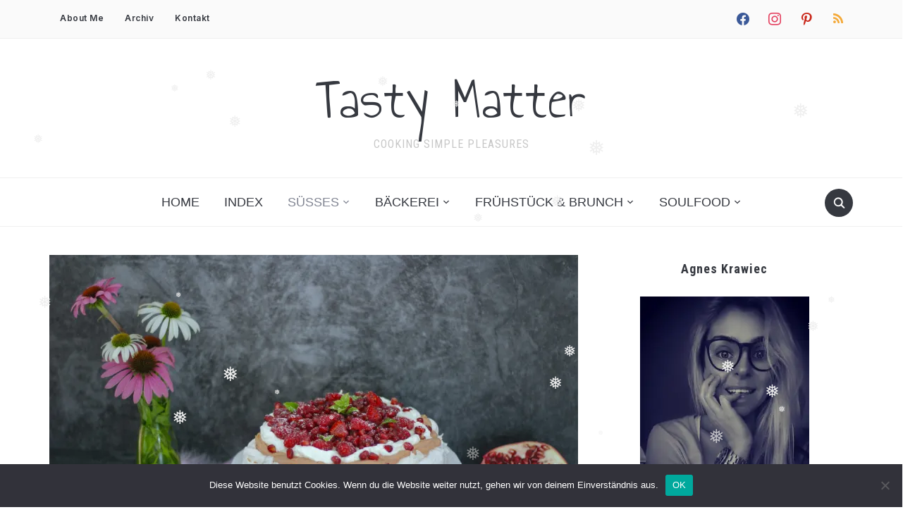

--- FILE ---
content_type: text/html; charset=UTF-8
request_url: https://tastymatter.com/summer-pavlova-baiser-torte-mit-rhabarber-curd-sahne-beeren
body_size: 73043
content:
<!DOCTYPE html>
<html lang="de">
<head>
    <meta charset="UTF-8">
    <meta name="viewport" content="width=device-width, initial-scale=1.0">
    <link rel="profile" href="http://gmpg.org/xfn/11">
    <link rel="pingback" href="https://tastymatter.com/xmlrpc.php">
    <link rel="preload" as="font" href="https://tastymatter.com/wp-content/themes/foodica/fonts/foodica.ttf" type="font/ttf" crossorigin>

    <style id="jetpack-boost-critical-css">@media all{:root{--swiper-theme-color:#007aff}.swiper{margin-left:auto;margin-right:auto;position:relative;overflow:hidden;list-style:none;padding:0;z-index:1}.swiper-wrapper{position:relative;width:100%;height:100%;z-index:1;display:flex;box-sizing:content-box}.swiper-wrapper{transform:translate3d(0,0,0)}.swiper-slide{flex-shrink:0;width:100%;height:100%;position:relative}:root{--swiper-navigation-size:44px}.swiper-button-next,.swiper-button-prev{position:absolute;top:50%;width:calc(var(--swiper-navigation-size)/44*27);height:var(--swiper-navigation-size);margin-top:calc(0px - (var(--swiper-navigation-size)/ 2));z-index:10;display:flex;align-items:center;justify-content:center;color:var(--swiper-navigation-color,var(--swiper-theme-color))}.swiper-button-next:after,.swiper-button-prev:after{font-family:swiper-icons;font-size:var(--swiper-navigation-size);text-transform:none!important;letter-spacing:0;text-transform:none;font-variant:initial;line-height:1}.swiper-button-prev{left:10px;right:auto}.swiper-button-prev:after{content:"prev"}.swiper-button-next{right:10px;left:auto}.swiper-button-next:after{content:"next"}.swiper-pagination{position:absolute;text-align:center;transform:translate3d(0,0,0);z-index:10}.swiper-lazy-preloader{width:42px;height:42px;position:absolute;left:50%;top:50%;margin-left:-21px;margin-top:-21px;z-index:10;transform-origin:50%;box-sizing:border-box;border:4px solid var(--swiper-preloader-color,var(--swiper-theme-color));border-radius:50%;border-top-color:transparent}.swiper-lazy-preloader-white{--swiper-preloader-color:#fff}}@media all{.mfp-hide{display:none!important}}@media all{.wpz-insta-lightbox img:not([src]){visibility:hidden}.wpz-insta-lightbox{display:flex;flex-direction:row;background-color:#fff;border-radius:4px;max-height:100%;position:relative;top:50%;transform:translateY(-50%)}.wpz-insta-lightbox-wrapper{display:flex;justify-content:center;height:80vh;position:relative;top:50%;transform:translateY(-50%)}.wpz-insta-lightbox-wrapper .wpz-insta-lightbox .details-wrapper{width:30%}.wpz-insta-lightbox-wrapper .wpz-insta-lightbox .details-wrapper .wpz-insta-header{display:flex;flex-wrap:wrap;align-items:center;padding:16px;border-bottom:1px solid #efefef}.wpz-insta-lightbox-wrapper .wpz-insta-lightbox .details-wrapper .wpz-insta-header .wpz-insta-avatar img{width:42px;height:42px;border-radius:50%}.wpz-insta-lightbox-wrapper .wpz-insta-lightbox .details-wrapper .wpz-insta-header .wpz-insta-follow a,.wpz-insta-lightbox-wrapper .wpz-insta-lightbox .details-wrapper .wpz-insta-header .wpz-insta-username a{color:#262626;font-weight:600;text-decoration:none;font-size:14px}.wpz-insta-lightbox-wrapper .wpz-insta-lightbox .details-wrapper .wpz-insta-header .wpz-insta-follow a{color:#0095f6}.wpz-insta-lightbox-wrapper .wpz-insta-lightbox .details-wrapper .wpz-insta-header>div{margin-right:13px;min-width:42px}.wpz-insta-lightbox-wrapper .wpz-insta-lightbox .details-wrapper .wpz-insta-header .wpz-insta-buttons{display:flex}.wpz-insta-lightbox-wrapper .wpz-insta-lightbox .details-wrapper .wpz-insta-header .wpz-insta-buttons>div{padding:5px}.wpz-insta-lightbox-wrapper .wpz-insta-lightbox .details-wrapper .wpz-insta-caption{color:#262626;line-height:1.5;font-size:14px;padding:16px;font-weight:400;overflow-y:scroll;max-height:384px;border-bottom:1px solid #efefef}.wpz-insta-lightbox-wrapper .wpz-insta-lightbox .details-wrapper .wpz-insta-date{font-size:11px;padding:16px;color:#8e8e8e;flex:1}.wpz-insta-lightbox-wrapper .wpz-insta-lightbox .image-wrapper{flex-grow:1;text-align:center;position:relative;width:100%;max-width:70%;background:#000;border-radius:4px 0 0 4px;overflow:hidden}.wpz-insta-lightbox-wrapper .wpz-insta-lightbox .image-wrapper img{max-height:100%;max-width:100%;-o-object-fit:cover;object-fit:cover;height:100%;display:block;margin:0 auto;padding:0}.wpz-insta-lightbox-wrapper>.swiper{width:1000px}.wpz-insta-lightbox-wrapper .swiper-button-next,.wpz-insta-lightbox-wrapper .swiper-button-prev{background-image:none}.wpz-insta-lightbox-wrapper>.swiper>.swiper-button-next,.wpz-insta-lightbox-wrapper>.swiper>.swiper-button-prev{position:fixed}.wpz-insta-lightbox-wrapper>.swiper .swiper-button-next,.wpz-insta-lightbox-wrapper>.swiper .swiper-button-prev{color:#fff;opacity:.75}.wpz-insta-lightbox-wrapper .wpz-insta-lightbox .details-wrapper{display:flex;flex-direction:column;flex-grow:1}.wpz-insta-lightbox-wrapper .wpz-insta-lightbox .details-wrapper .view-post{padding:16px;text-decoration:none;font-size:12px;color:#262626;font-weight:400;line-height:20px;display:flex;border-top:1px solid #efefef;flex-wrap:wrap;justify-content:space-between}.wpz-insta-lightbox-wrapper .wpz-insta-lightbox .details-wrapper .view-post a{text-decoration:none;font-size:12px;color:#262626;font-weight:400;line-height:20px;text-align:center;display:inline-block}.wpz-insta-lightbox-wrapper .wpz-insta-lightbox .details-wrapper .view-post a span{margin-right:10px}.wpz-insta-lightbox-wrapper .wpz-insta-lightbox .details-wrapper .view-post .delimiter{padding:0 10px}:root{--swiper-navigation-color:white!important;--swiper-theme-color:white!important;--swiper-navigation-size:30px}@media screen and (max-width:1200px){.wpz-insta-lightbox-wrapper .wpz-insta-lightbox{flex-wrap:wrap}.wpz-insta-lightbox-wrapper>.swiper{width:86%}}@media screen and (max-width:860px){.wpz-insta-lightbox-wrapper .wpz-insta-lightbox .details-wrapper .wpz-insta-caption{font-size:12px;max-height:134px}}@media screen and (max-width:768px){.wpz-insta-lightbox{flex-direction:column;max-height:none}.wpz-insta-lightbox-wrapper .wpz-insta-lightbox .image-wrapper img{max-height:400px;min-width:400px}.wpz-insta-lightbox-wrapper .wpz-insta-lightbox .image-wrapper{border-radius:4px 4px 0 0;max-width:100%;height:65%}.wpz-insta-lightbox-wrapper .wpz-insta-lightbox .details-wrapper .wpz-insta-caption{max-height:134px}.wpz-insta-lightbox-wrapper .wpz-insta-lightbox .details-wrapper{width:100%;height:35%}}@media screen and (max-width:600px){.wpz-insta-lightbox-wrapper .wpz-insta-lightbox .image-wrapper img{min-height:280px;min-width:280px}.wpz-insta-lightbox-wrapper>.swiper{width:76%}.wpz-insta-lightbox-wrapper .wpz-insta-lightbox .image-wrapper{height:55%}.wpz-insta-lightbox-wrapper .wpz-insta-lightbox .details-wrapper{height:45%}}}@media all{@media screen and (max-width:1200px){.inner-wrap{padding:0 2%}.prevnext .next_post_pag{display:none}}@media (min-width:980px){#menu-main-slide,#menu-main-slide_compact{display:none!important}}@media screen and (max-width:979px){.wpz_header_layout_compact .logo_wrapper_main{z-index:1000}.navbar-brand-wpz{margin-top:15px;margin-bottom:15px}.header_social{float:none;text-align:left}#navbar-main,#navbar-top{display:none}.main-navbar{padding:4px 0;min-height:60px;overflow-y:scroll}.logo_wrapper_main{display:flex;justify-content:space-between;align-items:center;flex-flow:row wrap}.logo_wrapper_main .navbar-header{margin-left:auto;margin-right:auto;margin-top:14px;margin-bottom:14px}.wpz_header_layout_compact .logo_wrapper_main .navbar-header{transform:translateX(+20px);max-width:72%}.logo_wrapper_main .sb-search .sb-icon-search{color:#363940;background:0 0;font-size:18px}.logo_wrapper_main .sb-search{position:relative;right:0}.wpz_header_layout_compact .main-navbar{display:none;visibility:hidden}.wpz_header_layout_compact .tagline{display:none}.wpz_header_layout_compact .logo_wrapper_main{padding:0;margin:0 2%;margin-bottom:20px;border-bottom:2px solid #eee}}@media screen and (max-width:768px){.inner-wrap{padding:0 4%}.wpz_header_layout_compact .logo_wrapper_main{padding-left:4%;padding-right:4%;margin-left:0;margin-right:0}h1{font-size:28px}h2{font-size:26px}h3{font-size:22px}.navbar-brand-wpz h1{font-size:60px;letter-spacing:0}.navbar-brand-wpz{margin-top:5px;margin-bottom:5px}.carousel-slider .item{margin:0 2%0 0;width:48%}.entry-title{font-size:20px}.single h1.entry-title{font-size:36px}.content-area{width:100%;float:none}#sidebar{float:none;margin:50px auto 0;width:100%;max-width:365px}}@media screen and (max-width:640px){.entry-meta{font-size:12px}.single h1.entry-title{font-size:28px}.carousel-slider .item{margin:0;width:100%}.sb-search{right:2%}}@media screen and (max-width:460px){.prevnext .prevnext_title{max-width:43%}}}@media all{html{font-family:sans-serif;-webkit-text-size-adjust:100%;-ms-text-size-adjust:100%}body{margin:0}article,header,main,nav{display:block}a{background-color:transparent}h1{font-size:2em;margin:.67em 0}img{border:0;vertical-align:top}svg:not(:root){overflow:hidden}input,textarea{color:inherit;font:inherit;margin:0}input,textarea{font-family:inherit;font-size:inherit;line-height:inherit}input[type=submit]{-webkit-appearance:button}input{line-height:normal}input[type=search]::-webkit-search-cancel-button{-webkit-appearance:none}input[type=search]{-webkit-appearance:textfield;-moz-box-sizing:content-box;-webkit-box-sizing:content-box;box-sizing:content-box}fieldset{border:2px solid silver;margin:0 2px;padding:.35em .625em .75em}textarea{overflow:auto}p{margin:0}.screen-reader-text{position:absolute;width:1px;height:1px;margin:-1px;padding:0;overflow:hidden;clip:rect(0,0,0,0);border:0}a{color:#363940}@font-face{font-family:foodica;font-weight:400;font-style:normal;font-display:block}h1,h2,h3{font-weight:500;line-height:1.1;color:#000}h1,h2,h3{margin-top:0;margin-bottom:20px}h1{font-size:36px}h2{font-size:30px}h3{font-size:24px}p{margin-bottom:1em}em{font-style:italic}blockquote{margin:0 1.5em}html{box-sizing:border-box}*,:after,:before{box-sizing:border-box}blockquote{quotes:""""}blockquote:after,blockquote:before{content:""}ul{margin:0 0 1.5em 1em;padding:0}ul{list-style:disc}li>ul{margin-bottom:0;margin-left:1.5em}img{height:auto;max-width:100%}input[type=submit]{font-family:"Roboto Condensed",sans-serif;text-transform:uppercase;font-size:16px;font-weight:600;background-color:#363940;border:none;color:#fff;border-radius:2px}label{display:block;margin-bottom:10px;font-weight:500}input[type=submit]{width:auto}input,textarea{padding:8px 12px;font-size:16px;font-weight:400;background:#fff;border:1px solid #e2e2e2;color:#444;border-radius:2px}input[type=submit],input[type=text],textarea{margin-bottom:20px}input[type=text],textarea{-webkit-appearance:none}a{text-decoration:none}.sf-menu{margin:0;padding:0;list-style:none}.sf-menu *{margin:0;padding:0;list-style:none}.sf-menu li{position:relative}.sf-menu ul{position:absolute;display:none;top:100%;left:0;z-index:99}.sf-menu>li{float:left}.sf-menu a{display:block;position:relative}.sf-menu ul ul{top:0;left:100%}.navbar-wpz{position:relative;z-index:100}.navbar-wpz>li{padding:0}.navbar-wpz>li:first-child{padding-left:0}.navbar-wpz>li:last-child{margin-right:0}.navbar-wpz a{padding:10px 15px;text-transform:uppercase}.navbar-wpz ul{background:#fff;text-align:left;margin:0;padding:5px 0;font-size:16px;left:10%;width:220px;border:1px solid #f0f0f0;border-radius:3px;background:#fff}.navbar-wpz ul a{text-align:left}.navbar-wpz ul li{border-bottom:1px solid #f0f0f0}.navbar-wpz ul li:last-child{border:none}.navbar-wpz ul a{line-height:1.5;padding:10px 15px;font-size:12px;font-family:Inter,sans-serif;font-weight:600;letter-spacing:1px}.navbar-wpz ul ul{right:100%;margin-top:0}.navbar-wpz>li>ul:before{content:"";display:block;width:0;height:0;border-left:7px solid transparent;border-right:7px solid transparent;border-bottom:7px solid #fff;position:absolute;top:-7px;left:14px;z-index:470}.navbar-wpz>li>ul:after{content:"";display:block;width:0;height:0;border-left:8px solid transparent;border-right:8px solid transparent;border-bottom:8px solid #f0f0f0;position:absolute;top:-8px;left:13px;z-index:460}.navbar-wpz .current-menu-parent>a{color:#818592}.top-navbar{padding:6px 0;font-size:12px;position:relative;border-bottom:1px solid #f0f0f0;background:#fafafa;z-index:1001}.top-navbar .navbar-wpz{float:left;max-width:80%}.top-navbar a{font-weight:600;letter-spacing:.5px}.main-navbar{margin-bottom:40px;border-top:1px solid #f0f0f0;border-bottom:1px solid #f0f0f0;text-align:center;padding:10px 0;min-height:70px;position:relative;background:#fff;width:100%;z-index:1000}.main-navbar .inner-wrap{position:relative}.top-navbar:after,.top-navbar:before{content:" ";display:table}.main-navbar:after,.main-navbar:before{content:" ";display:table}.top-navbar:after{clear:both}.main-navbar:after{clear:both}.main-navbar .sf-menu>li{display:inline-block;float:none}.main-navbar .navbar-wpz>li:last-child{padding-right:0}.main-navbar a{font-size:18px;font-family:"Roboto Condensed",sans-serif}#menu-main-slide,#menu-main-slide_compact{display:none!important}#pageslide .panel{background:#eff4f7}#pageslide{display:none;position:absolute;position:fixed;top:0;left:0;right:0;bottom:0;height:100%;width:100%;z-index:999999;padding:0;background-color:rgba(0,0,0,.68);overflow:auto}#pageslide .panel{display:none;position:absolute;top:0;left:0;font-size:14px;width:350px;max-width:85%;min-height:100%;padding-top:80px}#pageslide .panel .widget{padding:0 7%;text-align:left}#pageslide .closeBtn{width:60px;height:60px;position:absolute;right:0;top:0;z-index:100;font-size:46px;line-height:60px;text-align:center;vertical-align:middle}#pageslide .closeBtn:after{opacity:1;content:"×";display:block}input[type=text]{-webkit-appearance:none;-webkit-border-radius:0}.sb-search{position:absolute;margin:5px 0 0;z-index:200;right:30px;width:40px;height:40px}.sb-search .sb-search-input{position:absolute;top:0;right:0;border:none;outline:0;width:20px;height:19px;margin:0;z-index:10;padding:10px 40px 10px 15px;font-family:inherit;font-size:16px;color:#fff;visibility:hidden;opacity:0;border:none;border-radius:50px;background:#818592}.sb-search .sb-icon-search{width:40px;height:40px;display:block;position:absolute;right:0;top:0;padding:0;margin:0;line-height:40px;text-align:center}.sb-search .sb-search-submit{width:40px;height:40px;display:block;position:absolute;right:0;top:0;padding:0;margin:0;line-height:40px;text-align:center;background:#fff;opacity:0;color:#363940;border:none;outline:0;z-index:-1}.sb-search .sb-icon-search{color:#fff;background:#363940;z-index:90;font-size:16px;font-family:foodica;speak:none;font-style:normal;font-weight:700;font-variant:normal;text-transform:none;-webkit-font-smoothing:antialiased;border-radius:50px}.sb-search .sb-icon-search:before{content:""}.sb-search input[type=search].sb-search-input{-webkit-appearance:none}.sb-search .sb-search-input::-webkit-input-placeholder{color:#eff4f7}.sb-search .sb-search-input:-moz-placeholder{color:#eff4f7}.sb-search .sb-search-input::-moz-placeholder{color:#eff4f7}.sb-search .sb-search-input:-ms-input-placeholder{color:#eff4f7}.header_social{float:right;text-align:right}.header_social .widget{margin:0}.header_social .widget .zoom-social-icons-list--no-labels.zoom-social-icons-list--without-canvas{margin:0}.header_social .zoom-social-icons-list--without-canvas .socicon{color:#363940;padding:5px}.logo_wrapper_main{overflow:auto;position:relative}@media (min-width:980px){.wpz_header_layout_compact .logo_wrapper_main .navbar-header-compact,.wpz_header_layout_compact .logo_wrapper_main .sb-search{display:none}}.screen-reader-text{clip:rect(1px,1px,1px,1px);position:absolute!important;height:1px;width:1px;overflow:hidden}.clear:after,.clear:before,.entry-content:after,.entry-content:before,.site-header:after,.site-header:before{content:"";display:table;table-layout:fixed}.clear:after,.entry-content:after,.site-header:after{clear:both}html{font-size:10px}body,html{margin:0;padding:0;overflow-x:hidden}body{margin:0;padding:0;font-family:Inter,sans-serif;font-size:16px;font-weight:400;background-repeat:no-repeat;-webkit-font-smoothing:antialiased;-moz-osx-font-smoothing:grayscale;background:#fff;line-height:1.6;color:#444}.site-main:after,.site-main:before{content:" ";display:table}.site-main:after{clear:both}.inner-wrap{max-width:1200px;margin:0 auto;padding:0 30px}.content-area{float:left;width:65.79%}.post-thumb img{max-width:100%;height:auto}.entry-title{margin:0 0 15px;font-size:24px;font-weight:600;line-height:1.4}.entry-content:before{content:" ";display:table}.entry-content:after{content:" ";display:table;clear:both}.entry-content p{margin-bottom:28px;line-height:1.8}.entry-content img{max-width:100%;height:auto}.entry-meta{margin-bottom:15px;color:#999;text-align:center}.entry-meta span+span:before{content:" ● ";color:#b6babb;margin:0 5px;font-style:normal;opacity:.5;font-size:9px;vertical-align:middle}.entry-meta a{font-weight:400}.entry-header{margin:0 0 30px}.single .content-area .post-thumb{margin:0 0 25px}.single h1.entry-title{font-size:38px;text-align:center;line-height:1.4;font-weight:600}.single .entry-meta{font-size:16px}.entry-content{line-height:1.7;padding-bottom:15px}.entry-content h3{margin-bottom:25px;line-height:1.4;font-weight:600}.entry-content img.alignnone{margin-bottom:20px;max-width:100%;height:auto}.entry-content blockquote{border-left:solid 3px #ddd;font-style:italic;font-size:18px;margin:45px 40px;padding:0 0 0 40px}.single div#jp-relatedposts h3.jp-relatedposts-headline{font-family:"Roboto Condensed",sans-serif;text-transform:uppercase;text-align:center;font-size:18px;font-weight:700}.single div#jp-relatedposts h3.jp-relatedposts-headline em:before{display:none}.prevnext>div+div{border-left:1px solid #eee}.prevnext img{margin:0 15px;max-width:100px;height:auto;display:inline-block;vertical-align:middle}.prevnext .next_post_pag{width:49.5%;padding-left:2.5%;float:right;text-align:right}.prevnext .prevnext_title{display:inline-block;vertical-align:middle;max-width:53%;font-weight:600;font-size:16px;max-height:100px;line-height:1.5;overflow:hidden;position:relative}.prevnext_container{position:relative}.next_post_pag .prevnext_container:after{content:"";display:inline-block;vertical-align:middle;-webkit-font-smoothing:antialiased;font:normal 20px/100%"dashicons";margin:0;color:#363940;speak:none;font-style:normal;font-weight:400;font-variant:normal;text-transform:none;line-height:1}#respond label{font-weight:400;font-size:16px;margin-bottom:5px;text-transform:uppercase;font-family:"Roboto Condensed",sans-serif}#respond textarea{width:100%;height:150px;margin-bottom:0}.site-header{position:relative}.navbar-brand-wpz{margin:35px auto;text-align:center}.navbar-brand-wpz h1{font-weight:400;letter-spacing:-1px;font-family:"Annie Use Your Telescope",sans-serif;line-height:1.2;font-size:85px;margin:0}.navbar-brand-wpz .tagline{font-family:"Roboto Condensed",sans-serif;text-transform:uppercase;font-size:16px;letter-spacing:1px;color:#c7c7c7}#sidebar{float:right;width:32.018%;max-width:365px;margin-left:2%}.widget{margin-bottom:50px;position:relative;text-align:center}.widget .title{margin-bottom:20px;padding:10px 0;color:#363940;font-size:18px;letter-spacing:1px;font-weight:700;text-transform:uppercase;text-align:center;font-family:"Roboto Condensed",sans-serif}#sidebar .widget:after{content:" ";margin:50px auto;width:100px;height:2px;background:#e5e5e5;display:block}.widget ul{clear:both;margin:0}.widget ul li{list-style-type:none;margin:0 0 5px}.textwidget img{max-width:100%;height:auto}.wpzoom-bio{text-align:center}.wpzoom-bio .meta{display:block;margin:0 0 10px;font-weight:700;font-size:20px}.wpzoom-bio .content{line-height:1.8}.carousel-slider .item{position:relative;white-space:normal;margin:0 1.5%0 0;width:31.5%;text-align:center;vertical-align:top;display:inline-block}.carousel_widget_wrapper>div .item{display:none}.carousel-slider .post-thumb{margin:0 0 15px}.carousel-slider .item .entry-title{margin:0 0 5px}.feature-posts-list br{display:none}iframe{max-width:100%}}@media all{@font-face{font-family:wpzoom-socicon;font-weight:400;font-style:normal;text-transform:initial;font-display:block}.socicon{position:relative;top:3px;display:inline-block;font-family:wpzoom-socicon;font-style:normal;font-weight:400;line-height:1;-webkit-font-smoothing:antialiased;-moz-osx-font-smoothing:grayscale;font-size:1.2em}.zoom-social-icons-widget .socicon{font-family:wpzoom-socicon!important}.socicon:empty{width:1em}.socicon-facebook{background-color:#0866ff;color:#0866ff}.social-icon.socicon-facebook:before{content:""}.socicon-instagram{background-color:#e4405f;color:#e4405f}.social-icon.socicon-instagram:before{content:""}.socicon-pinterest{background-color:#c92619;color:#c92619}.social-icon.socicon-pinterest:before{content:""}}@media all{@font-face{font-family:FontAwesome;font-weight:400;font-style:normal;font-display:block}.fa{display:inline-block;font:normal normal normal 14px/1 FontAwesome;font-size:inherit;text-rendering:auto;-webkit-font-smoothing:antialiased;-moz-osx-font-smoothing:grayscale}.fa-rss:before{content:""}}@media all{.zoom-social-icons-list{list-style-type:none}.zoom-social_icons-list__item{margin:0 0 10px}.zoom-social-icons-list--no-labels .zoom-social_icons-list__item{display:inline-block;margin:4px;border:none}.zoom-social-icons-list .fa,.zoom-social-icons-list .socicon{padding:8px;-moz-box-sizing:content-box;-webkit-box-sizing:content-box;box-sizing:content-box;top:0;vertical-align:middle;width:1em;height:1em;line-height:1em;font-size:1.2em}.zoom-social-icons-list--without-canvas .fa,.zoom-social-icons-list--without-canvas .socicon{background:0 0}.widget .zoom-social-icons-list--without-canvas{margin-left:-8px;margin-top:-4px}.widget .zoom-social-icons-list--no-labels.zoom-social-icons-list--without-canvas{margin-left:-14px;margin-top:-8px}.zoom-social_icons-list__link{text-align:center;text-decoration:none!important}.zoom-social-icons-list--round .fa,.zoom-social-icons-list--round .socicon{-moz-border-radius:100px;-webkit-border-radius:100px;border-radius:100px}.zoom-social-icons-list{margin:0;padding:0}.screen-reader-text{border:0;clip:rect(1px,1px,1px,1px);clip-path:inset(50%);height:1px;margin:-1px;overflow:hidden;padding:0;position:absolute!important;width:1px;word-wrap:normal!important}}@media all{#cookie-notice .cn-button:not(.cn-button-custom){font-family:-apple-system,BlinkMacSystemFont,Arial,Roboto,"Helvetica Neue",sans-serif;font-weight:400;font-size:13px;text-align:center}#cookie-notice *{-webkit-box-sizing:border-box;-moz-box-sizing:border-box;box-sizing:border-box}#cookie-notice .cookie-notice-container{display:block}#cookie-notice.cookie-notice-hidden .cookie-notice-container{display:none}.cookie-notice-container{padding:15px 30px;text-align:center;width:100%;z-index:2}.cn-close-icon{position:absolute;right:15px;top:50%;margin-top:-10px;width:15px;height:15px;opacity:.5;padding:10px;outline:0}.cn-close-icon:after,.cn-close-icon:before{position:absolute;content:" ";height:15px;width:2px;top:3px;background-color:grey}.cn-close-icon:before{transform:rotate(45deg)}.cn-close-icon:after{transform:rotate(-45deg)}#cookie-notice .cn-button{margin:0 0 0 10px;display:inline-block}#cookie-notice .cn-button:not(.cn-button-custom){letter-spacing:.25px;margin:0 0 0 10px;text-transform:none;display:inline-block;touch-action:manipulation;white-space:nowrap;outline:0;box-shadow:none;text-shadow:none;border:none;-webkit-border-radius:3px;-moz-border-radius:3px;border-radius:3px;text-decoration:none;padding:8.5px 10px;line-height:1;color:inherit}.cn-text-container{margin:0 0 6px}.cn-buttons-container,.cn-text-container{display:inline-block}@media all and (max-width:900px){.cookie-notice-container #cn-notice-buttons,.cookie-notice-container #cn-notice-text{display:block}#cookie-notice .cn-button{margin:0 5px 5px}}@media all and (max-width:480px){.cookie-notice-container{padding:15px 25px}}}@media all{@font-face{font-family:FontAwesome;font-weight:400;font-style:normal}.fa{display:inline-block;font:normal normal normal 14px/1 FontAwesome;font-size:inherit;text-rendering:auto;-webkit-font-smoothing:antialiased;-moz-osx-font-smoothing:grayscale}.fa-rss:before{content:""}}@media all{@font-face{font-family:dashicons;font-weight:400;font-style:normal}.dashicons{font-family:dashicons;display:inline-block;line-height:1;font-weight:400;font-style:normal;speak:never;text-decoration:inherit;text-transform:none;text-rendering:auto;-webkit-font-smoothing:antialiased;-moz-osx-font-smoothing:grayscale;width:20px;height:20px;font-size:20px;vertical-align:top;text-align:center}.dashicons-instagram:before{content:""}}@media all{@charset "UTF-8";ul{box-sizing:border-box}.screen-reader-text{clip:rect(1px,1px,1px,1px);word-wrap:normal!important;border:0;-webkit-clip-path:inset(50%);clip-path:inset(50%);height:1px;margin:-1px;overflow:hidden;padding:0;position:absolute;width:1px}html :where(img[class*=wp-image-]){height:auto;max-width:100%}}@media all{@charset "UTF-8";:root{--swiper-theme-color:#007aff}.jp-carousel-overlay .swiper-container{list-style:none;margin-left:auto;margin-right:auto;overflow:hidden;padding:0;position:relative;z-index:1}.jp-carousel-overlay .swiper-wrapper{box-sizing:content-box;display:flex;height:100%;position:relative;width:100%;z-index:1}.jp-carousel-overlay .swiper-wrapper{transform:translateZ(0)}:root{--swiper-navigation-size:44px}.jp-carousel-overlay .swiper-button-next,.jp-carousel-overlay .swiper-button-prev{align-items:center;color:var(--swiper-navigation-color,var(--swiper-theme-color));display:flex;height:var(--swiper-navigation-size);justify-content:center;margin-top:calc(0px - var(--swiper-navigation-size)/ 2);position:absolute;top:50%;width:calc(var(--swiper-navigation-size)/44*27);z-index:10}.jp-carousel-overlay .swiper-button-next:after,.jp-carousel-overlay .swiper-button-prev:after{font-family:swiper-icons;font-size:var(--swiper-navigation-size);font-variant:normal;letter-spacing:0;line-height:1;text-transform:none!important;text-transform:none}.jp-carousel-overlay .swiper-button-prev{left:10px;right:auto}.jp-carousel-overlay .swiper-button-prev:after{content:"prev"}.jp-carousel-overlay .swiper-button-next{left:auto;right:10px}.jp-carousel-overlay .swiper-button-next:after{content:"next"}.jp-carousel-overlay .swiper-pagination{position:absolute;text-align:center;transform:translateZ(0);z-index:10}:root{--jp-carousel-primary-color:#fff;--jp-carousel-primary-subtle-color:#999;--jp-carousel-bg-color:#000;--jp-carousel-bg-faded-color:#222;--jp-carousel-border-color:#3a3a3a}.jp-carousel-overlay .swiper-button-next,.jp-carousel-overlay .swiper-button-prev{background-image:none}.jp-carousel-wrap *{line-height:inherit}.jp-carousel-wrap.swiper-container{height:auto;width:100vw}.jp-carousel-overlay .swiper-button-next,.jp-carousel-overlay .swiper-button-prev{background-image:none;height:auto;opacity:.5;padding:20px 40px;width:auto}.jp-carousel-overlay .swiper-button-next:after,.jp-carousel-overlay .swiper-button-prev:after{content:none}.jp-carousel-overlay .swiper-button-next svg,.jp-carousel-overlay .swiper-button-prev svg{background:var(--jp-carousel-bg-color);border-radius:4px;height:30px;width:28px}.jp-carousel-overlay{background:var(--jp-carousel-bg-color);bottom:0;direction:ltr;font-family:Helvetica Neue,sans-serif!important;left:0;overflow-x:hidden;overflow-y:auto;position:fixed;right:0;top:0;z-index:2147483647}.jp-carousel-overlay *{box-sizing:border-box}.jp-carousel-overlay h2:before,.jp-carousel-overlay h3:before{content:none;display:none}.jp-carousel-overlay .swiper-container .swiper-button-prev{left:0;right:auto}.jp-carousel-overlay .swiper-container .swiper-button-next{left:auto;right:0}.jp-carousel-container{display:grid;grid-template-rows:1fr 64px;height:100%}.jp-carousel-info{-webkit-font-smoothing:subpixel-antialiased!important;background-color:var(--jp-carousel-bg-color);display:flex;flex-direction:column;opacity:1;text-align:left!important;z-index:100}.jp-carousel-info-footer{align-items:center;display:flex;height:64px;justify-content:space-between;position:relative}.jp-carousel-info-extra,.jp-carousel-info-footer{background-color:var(--jp-carousel-bg-color);width:100vw}.jp-carousel-info-extra{border-top:1px solid var(--jp-carousel-bg-faded-color);display:none;padding:35px}.jp-carousel-title-and-caption{margin-bottom:15px}.jp-carousel-photo-info{left:0!important;width:100%!important}.jp-carousel-comments-wrapper{display:none;padding:0;width:100%!important}.jp-carousel-close-hint{color:var(--jp-carousel-primary-color);height:45px;letter-spacing:0!important;padding:10px;position:fixed;right:30px;text-align:right;top:20px;width:45px;z-index:15}.jp-carousel-close-hint svg{background:var(--jp-carousel-bg-color);border-radius:4px;padding:3px 2px}.jp-carousel-pagination-container{flex:1;margin:0 15px 0 35px}.jp-carousel-pagination,.jp-swiper-pagination{color:var(--jp-carousel-primary-color);display:none;font-size:15px;font-weight:400;position:static!important;white-space:nowrap}.jp-carousel-pagination-container .swiper-pagination{line-height:8px;text-align:left}.jp-carousel-pagination{padding-left:5px}.jp-carousel-info-footer .jp-carousel-photo-title-container{flex-basis:50vw;flex:4;justify-content:center;margin:0;overflow:hidden}.jp-carousel-photo-caption,.jp-carousel-photo-title{background:0 0!important;border:none!important;color:var(--jp-carousel-primary-color);display:inline-block;font:normal 20px/1.3em Helvetica Neue,sans-serif;letter-spacing:0!important;line-height:normal;margin:0 0 10px;overflow:hidden;padding:0;text-shadow:none!important;text-transform:none!important}.jp-carousel-info-footer .jp-carousel-photo-caption{color:var(--jp-carousel-primary-subtle-color);font-size:15px;margin:0;text-align:center;text-overflow:ellipsis;white-space:nowrap}.jp-carousel-photo-title{font-size:32px;margin-bottom:2px}.jp-carousel-photo-description{color:var(--jp-carousel-primary-subtle-color);font-size:16px;margin:25px 0;overflow:hidden;overflow-wrap:break-word;width:100%}.jp-carousel-caption{font-size:14px;font-weight:400;margin:0}.jp-carousel-image-meta{color:var(--jp-carousel-primary-color);display:none;font-size:13px;font:12px/1.4 Helvetica Neue,sans-serif!important;width:100%}.jp-carousel-image-meta ul{list-style:none!important;margin:0!important;padding:0!important}a.jp-carousel-image-download{clear:both;color:var(--jp-carousel-primary-subtle-color);display:inline-block;font-size:14px;font-weight:400;line-height:1;text-decoration:none}a.jp-carousel-image-download svg{display:inline-block;margin:0 3px;padding-bottom:2px;vertical-align:middle}.jp-carousel-comments{background:none transparent;bottom:10px;font:15px/1.7 Helvetica Neue,sans-serif!important;font-weight:400;margin-top:20px;width:100%}#jp-carousel-comment-form{margin:0 0 10px!important;width:100%}#jp-carousel-loading-overlay{bottom:0;display:none;left:0;position:fixed;right:0;top:0}#jp-carousel-loading-wrapper{align-items:center;display:flex;height:100vh;justify-content:center;width:100vw}#jp-carousel-library-loading,#jp-carousel-library-loading:after{border-radius:50%;height:40px;width:40px}#jp-carousel-library-loading{border:8px solid hsla(0,0%,100%,.2);border-left:8px solid var(--jp-carousel-primary-color);float:left;font-size:10px;margin:22px 0 0 10px;position:relative;text-indent:-9999em;transform:translateZ(0)}#jp-carousel-comment-form-spinner,#jp-carousel-comment-form-spinner:after{border-radius:50%;height:20px;width:20px}#jp-carousel-comment-form-spinner{border:4px solid hsla(0,0%,100%,.2);border-left:4px solid var(--jp-carousel-primary-color);bottom:0;display:none;float:left;font-size:10px;left:0;margin:0 auto;position:absolute;right:0;text-indent:-9999em;top:calc(50% - 15px);transform:translateZ(0)}.jp-carousel-info-content-wrapper{margin:auto;max-width:800px}#jp-carousel-comment-form-submit-and-info-wrapper{display:none;overflow:hidden;width:100%}#jp-carousel-comment-form-commenting-as input{background:var(--jp-carousel-bg-color);border:1px solid var(--jp-carousel-border-color);border-radius:2px;box-shadow:inset 2px 2px 2px rgba(0,0,0,.2);color:var(--jp-carousel-primary-subtle-color);float:left;font:16px/1.4 Helvetica Neue,sans-serif!important;padding:10px;width:285px}#jp-carousel-comment-form-commenting-as fieldset{border:none;clear:both;float:left;margin:20px 0 0;padding:0}#jp-carousel-comment-form-commenting-as label{float:left;font:400 13px/1.7 Helvetica Neue,sans-serif!important;margin:0 20px 3px 0;width:100px}#jp-carousel-comment-form-button-submit{background:var(--jp-carousel-bg-color);border:1px solid var(--jp-carousel-primary-color);border-radius:3px;color:var(--jp-carousel-primary-color);display:block;font-size:14px;margin-left:auto;margin-top:20px;padding:8px 16px}#jp-carousel-comment-form-container{color:var(--jp-carousel-primary-subtle-color);margin-bottom:15px;margin-top:20px;overflow:hidden;position:relative;width:100%}#jp-carousel-comment-post-results{display:none;overflow:auto;width:100%}#jp-carousel-comments-loading{color:var(--jp-carousel-primary-subtle-color);display:none}#jp-carousel-comments-loading{bottom:10px;font:400 15px/1.7 Helvetica Neue,sans-serif!important;margin-bottom:20px;margin-top:20px;text-align:left;width:100%}.jp-carousel-photo-icons-container{display:block;flex:1;margin:0 20px 0 30px;text-align:right;white-space:nowrap}.jp-carousel-icon-btn{background:0 0;border:none;display:inline-block;height:64px;padding:16px;text-decoration:none}.jp-carousel-icon{border:none;border-radius:4px;display:inline-block;font-style:normal;font-weight:400;line-height:0;padding:4px 3px 3px;width:31px}.jp-carousel-icon svg{display:inline-block}.jp-carousel-overlay rect{fill:var(--jp-carousel-primary-color)}.jp-carousel-icon .jp-carousel-has-comments-indicator{background:var(--jp-carousel-primary-color);border-radius:4px;color:var(--jp-carousel-bg-color);display:none;font-family:Helvetica Neue,sans-serif!important;font-size:12px;font-weight:400;line-height:1;margin-left:-16px;padding:2px 4px;position:relative;vertical-align:top}@media only screen and (max-width:760px){.jp-carousel-overlay .swiper-container .swiper-button-next,.jp-carousel-overlay .swiper-container .swiper-button-prev{display:none!important}.jp-carousel-image-meta{box-sizing:border-box;float:none!important;margin-left:0;width:100%!important}.jp-carousel-close-hint{font-size:26px!important;position:fixed!important;right:10px;top:10px}.jp-carousel-wrap{background-color:var(--jp-carousel-bg-color)}.jp-carousel-caption{overflow:visible!important}.jp-carousel-info-footer .jp-carousel-photo-title-container{display:none}.jp-carousel-photo-icons-container{margin:0 10px 0 0;white-space:nowrap}.jp-carousel-icon-btn{padding-left:20px}.jp-carousel-pagination{padding-left:5px}.jp-carousel-pagination-container{margin-left:25px}#jp-carousel-comment-form-commenting-as fieldset,#jp-carousel-comment-form-commenting-as input{float:none;width:100%}}#likes-other-gravatars{background-color:#2e4453;border-width:0;box-shadow:0 0 10px #2e4453;box-shadow:0 0 10px rgba(46,68,83,.6);display:none;min-width:130px;padding:10px 10px 12px;position:absolute;z-index:1000}#likes-other-gravatars *{line-height:normal}#likes-other-gravatars .likes-text{color:#fff;font-size:12px;padding-bottom:8px}#likes-other-gravatars ul{list-style-type:none;margin:0;padding:0;text-indent:0}#likes-other-gravatars ul.wpl-avatars{display:block;max-height:190px;overflow:auto}.post-likes-widget-placeholder .button{display:none}#jp-relatedposts{clear:both;display:none;margin:1em 0;padding-top:1em;position:relative}.jp-relatedposts:after{clear:both;content:"";display:block}#jp-relatedposts h3.jp-relatedposts-headline{display:inline-block;float:left;font-family:inherit;font-size:9pt;font-weight:700;margin:0 0 1em}#jp-relatedposts h3.jp-relatedposts-headline em:before{border-top:1px solid #dcdcde;border-top:1px solid rgba(0,0,0,.2);content:"";display:block;margin-bottom:1em;min-width:30px;width:100%}#jp-relatedposts h3.jp-relatedposts-headline em{font-style:normal;font-weight:700}.screen-reader-text{clip:rect(1px,1px,1px,1px);word-wrap:normal!important;border:0;-webkit-clip-path:inset(50%);clip-path:inset(50%);height:1px;margin:-1px;overflow:hidden;padding:0;position:absolute!important;width:1px}}</style><title>Summer Pavlova &#8211; Baiser Torte mit Rhabarber Curd, Sahne &#038; Beeren &#8211; Tasty Matter</title>
<meta name='robots' content='max-image-preview:large' />

<!-- Social Warfare v4.5.6 https://warfareplugins.com - BEGINNING OF OUTPUT -->
<style>
	@font-face {
		font-family: "sw-icon-font";
		src:url("https://tastymatter.com/wp-content/plugins/social-warfare/assets/fonts/sw-icon-font.eot?ver=4.5.6");
		src:url("https://tastymatter.com/wp-content/plugins/social-warfare/assets/fonts/sw-icon-font.eot?ver=4.5.6#iefix") format("embedded-opentype"),
		url("https://tastymatter.com/wp-content/plugins/social-warfare/assets/fonts/sw-icon-font.woff?ver=4.5.6") format("woff"),
		url("https://tastymatter.com/wp-content/plugins/social-warfare/assets/fonts/sw-icon-font.ttf?ver=4.5.6") format("truetype"),
		url("https://tastymatter.com/wp-content/plugins/social-warfare/assets/fonts/sw-icon-font.svg?ver=4.5.6#1445203416") format("svg");
		font-weight: normal;
		font-style: normal;
		font-display:block;
	}
</style>
<!-- Social Warfare v4.5.6 https://warfareplugins.com - END OF OUTPUT -->

<!-- Jetpack Site Verification Tags -->
<meta name="p:domain_verify" content="dc6e63125c26426b8a86c6add2290717" />
<link rel='dns-prefetch' href='//secure.gravatar.com' />
<link rel='dns-prefetch' href='//www.googletagmanager.com' />
<link rel='dns-prefetch' href='//stats.wp.com' />
<link rel='dns-prefetch' href='//fonts.googleapis.com' />
<link rel='dns-prefetch' href='//i0.wp.com' />
<link rel='dns-prefetch' href='//v0.wordpress.com' />
<link rel='dns-prefetch' href='//widgets.wp.com' />
<link rel='dns-prefetch' href='//s0.wp.com' />
<link rel='dns-prefetch' href='//0.gravatar.com' />
<link rel='dns-prefetch' href='//1.gravatar.com' />
<link rel='dns-prefetch' href='//2.gravatar.com' />
<link rel='dns-prefetch' href='//c0.wp.com' />
<link rel='dns-prefetch' href='//pagead2.googlesyndication.com' />
<link rel='dns-prefetch' href='//fundingchoicesmessages.google.com' />
<link rel="alternate" type="application/rss+xml" title="Tasty Matter &raquo; Feed" href="https://tastymatter.com/feed" />
<link rel="alternate" type="application/rss+xml" title="Tasty Matter &raquo; Kommentar-Feed" href="https://tastymatter.com/comments/feed" />
<link rel="alternate" type="application/rss+xml" title="Tasty Matter &raquo; Summer Pavlova &#8211; Baiser Torte mit Rhabarber Curd, Sahne &#038; Beeren-Kommentar-Feed" href="https://tastymatter.com/summer-pavlova-baiser-torte-mit-rhabarber-curd-sahne-beeren/feed" />

<!-- tastymatter.com is managing ads with Advanced Ads 2.0.16 – https://wpadvancedads.com/ -->
		<style id='wp-emoji-styles-inline-css' type='text/css'>

	img.wp-smiley, img.emoji {
		display: inline !important;
		border: none !important;
		box-shadow: none !important;
		height: 1em !important;
		width: 1em !important;
		margin: 0 0.07em !important;
		vertical-align: -0.1em !important;
		background: none !important;
		padding: 0 !important;
	}
</style>
<noscript><link rel='stylesheet' id='wp-block-library-css' href='https://c0.wp.com/c/6.4.7/wp-includes/css/dist/block-library/style.min.css' type='text/css' media='all' />
</noscript><link rel='stylesheet' id='wp-block-library-css' href='https://c0.wp.com/c/6.4.7/wp-includes/css/dist/block-library/style.min.css' type='text/css' media="not all" data-media="all" onload="this.media=this.dataset.media; delete this.dataset.media; this.removeAttribute( 'onload' );" />
<style id='wp-block-library-theme-inline-css' type='text/css'>
.wp-block-audio figcaption{color:#555;font-size:13px;text-align:center}.is-dark-theme .wp-block-audio figcaption{color:hsla(0,0%,100%,.65)}.wp-block-audio{margin:0 0 1em}.wp-block-code{border:1px solid #ccc;border-radius:4px;font-family:Menlo,Consolas,monaco,monospace;padding:.8em 1em}.wp-block-embed figcaption{color:#555;font-size:13px;text-align:center}.is-dark-theme .wp-block-embed figcaption{color:hsla(0,0%,100%,.65)}.wp-block-embed{margin:0 0 1em}.blocks-gallery-caption{color:#555;font-size:13px;text-align:center}.is-dark-theme .blocks-gallery-caption{color:hsla(0,0%,100%,.65)}.wp-block-image figcaption{color:#555;font-size:13px;text-align:center}.is-dark-theme .wp-block-image figcaption{color:hsla(0,0%,100%,.65)}.wp-block-image{margin:0 0 1em}.wp-block-pullquote{border-bottom:4px solid;border-top:4px solid;color:currentColor;margin-bottom:1.75em}.wp-block-pullquote cite,.wp-block-pullquote footer,.wp-block-pullquote__citation{color:currentColor;font-size:.8125em;font-style:normal;text-transform:uppercase}.wp-block-quote{border-left:.25em solid;margin:0 0 1.75em;padding-left:1em}.wp-block-quote cite,.wp-block-quote footer{color:currentColor;font-size:.8125em;font-style:normal;position:relative}.wp-block-quote.has-text-align-right{border-left:none;border-right:.25em solid;padding-left:0;padding-right:1em}.wp-block-quote.has-text-align-center{border:none;padding-left:0}.wp-block-quote.is-large,.wp-block-quote.is-style-large,.wp-block-quote.is-style-plain{border:none}.wp-block-search .wp-block-search__label{font-weight:700}.wp-block-search__button{border:1px solid #ccc;padding:.375em .625em}:where(.wp-block-group.has-background){padding:1.25em 2.375em}.wp-block-separator.has-css-opacity{opacity:.4}.wp-block-separator{border:none;border-bottom:2px solid;margin-left:auto;margin-right:auto}.wp-block-separator.has-alpha-channel-opacity{opacity:1}.wp-block-separator:not(.is-style-wide):not(.is-style-dots){width:100px}.wp-block-separator.has-background:not(.is-style-dots){border-bottom:none;height:1px}.wp-block-separator.has-background:not(.is-style-wide):not(.is-style-dots){height:2px}.wp-block-table{margin:0 0 1em}.wp-block-table td,.wp-block-table th{word-break:normal}.wp-block-table figcaption{color:#555;font-size:13px;text-align:center}.is-dark-theme .wp-block-table figcaption{color:hsla(0,0%,100%,.65)}.wp-block-video figcaption{color:#555;font-size:13px;text-align:center}.is-dark-theme .wp-block-video figcaption{color:hsla(0,0%,100%,.65)}.wp-block-video{margin:0 0 1em}.wp-block-template-part.has-background{margin-bottom:0;margin-top:0;padding:1.25em 2.375em}
</style>
<noscript><link rel='stylesheet' id='swiper-css-css' href='https://tastymatter.com/wp-content/plugins/instagram-widget-by-wpzoom/dist/styles/library/swiper.css?ver=7.4.1' type='text/css' media='all' />
</noscript><link rel='stylesheet' id='swiper-css-css' href='https://tastymatter.com/wp-content/plugins/instagram-widget-by-wpzoom/dist/styles/library/swiper.css?ver=7.4.1' type='text/css' media="not all" data-media="all" onload="this.media=this.dataset.media; delete this.dataset.media; this.removeAttribute( 'onload' );" />
<noscript><link rel='stylesheet' id='dashicons-css' href='https://c0.wp.com/c/6.4.7/wp-includes/css/dashicons.min.css' type='text/css' media='all' />
</noscript><link rel='stylesheet' id='dashicons-css' href='https://c0.wp.com/c/6.4.7/wp-includes/css/dashicons.min.css' type='text/css' media="not all" data-media="all" onload="this.media=this.dataset.media; delete this.dataset.media; this.removeAttribute( 'onload' );" />
<noscript><link rel='stylesheet' id='magnific-popup-css' href='https://tastymatter.com/wp-content/plugins/instagram-widget-by-wpzoom/dist/styles/library/magnific-popup.css?ver=2.3.0' type='text/css' media='all' />
</noscript><link rel='stylesheet' id='magnific-popup-css' href='https://tastymatter.com/wp-content/plugins/instagram-widget-by-wpzoom/dist/styles/library/magnific-popup.css?ver=2.3.0' type='text/css' media="not all" data-media="all" onload="this.media=this.dataset.media; delete this.dataset.media; this.removeAttribute( 'onload' );" />
<noscript><link rel='stylesheet' id='wpz-insta_block-frontend-style-css' href='https://tastymatter.com/wp-content/plugins/instagram-widget-by-wpzoom/dist/styles/frontend/index.css?ver=css-424fb3d026fe' type='text/css' media='all' />
</noscript><link rel='stylesheet' id='wpz-insta_block-frontend-style-css' href='https://tastymatter.com/wp-content/plugins/instagram-widget-by-wpzoom/dist/styles/frontend/index.css?ver=css-424fb3d026fe' type='text/css' media="not all" data-media="all" onload="this.media=this.dataset.media; delete this.dataset.media; this.removeAttribute( 'onload' );" />
<noscript><link rel='stylesheet' id='wpzoom-social-icons-block-style-css' href='https://tastymatter.com/wp-content/plugins/social-icons-widget-by-wpzoom/block/dist/style-wpzoom-social-icons.css?ver=4.5.3' type='text/css' media='all' />
</noscript><link rel='stylesheet' id='wpzoom-social-icons-block-style-css' href='https://tastymatter.com/wp-content/plugins/social-icons-widget-by-wpzoom/block/dist/style-wpzoom-social-icons.css?ver=4.5.3' type='text/css' media="not all" data-media="all" onload="this.media=this.dataset.media; delete this.dataset.media; this.removeAttribute( 'onload' );" />
<noscript><link rel='stylesheet' id='mediaelement-css' href='https://c0.wp.com/c/6.4.7/wp-includes/js/mediaelement/mediaelementplayer-legacy.min.css' type='text/css' media='all' />
</noscript><link rel='stylesheet' id='mediaelement-css' href='https://c0.wp.com/c/6.4.7/wp-includes/js/mediaelement/mediaelementplayer-legacy.min.css' type='text/css' media="not all" data-media="all" onload="this.media=this.dataset.media; delete this.dataset.media; this.removeAttribute( 'onload' );" />
<noscript><link rel='stylesheet' id='wp-mediaelement-css' href='https://c0.wp.com/c/6.4.7/wp-includes/js/mediaelement/wp-mediaelement.min.css' type='text/css' media='all' />
</noscript><link rel='stylesheet' id='wp-mediaelement-css' href='https://c0.wp.com/c/6.4.7/wp-includes/js/mediaelement/wp-mediaelement.min.css' type='text/css' media="not all" data-media="all" onload="this.media=this.dataset.media; delete this.dataset.media; this.removeAttribute( 'onload' );" />
<style id='jetpack-sharing-buttons-style-inline-css' type='text/css'>
.jetpack-sharing-buttons__services-list{display:flex;flex-direction:row;flex-wrap:wrap;gap:0;list-style-type:none;margin:5px;padding:0}.jetpack-sharing-buttons__services-list.has-small-icon-size{font-size:12px}.jetpack-sharing-buttons__services-list.has-normal-icon-size{font-size:16px}.jetpack-sharing-buttons__services-list.has-large-icon-size{font-size:24px}.jetpack-sharing-buttons__services-list.has-huge-icon-size{font-size:36px}@media print{.jetpack-sharing-buttons__services-list{display:none!important}}.editor-styles-wrapper .wp-block-jetpack-sharing-buttons{gap:0;padding-inline-start:0}ul.jetpack-sharing-buttons__services-list.has-background{padding:1.25em 2.375em}
</style>
<noscript><link rel='stylesheet' id='wpzoom-forms-css-frontend-formblock-css' href='https://tastymatter.com/wp-content/plugins/wpzoom-forms/build/form-block/frontend/style.css?ver=1.3.3' type='text/css' media='all' />
</noscript><link rel='stylesheet' id='wpzoom-forms-css-frontend-formblock-css' href='https://tastymatter.com/wp-content/plugins/wpzoom-forms/build/form-block/frontend/style.css?ver=1.3.3' type='text/css' media="not all" data-media="all" onload="this.media=this.dataset.media; delete this.dataset.media; this.removeAttribute( 'onload' );" />
<style id='global-styles-inline-css' type='text/css'>
body{--wp--preset--color--black: #000000;--wp--preset--color--cyan-bluish-gray: #abb8c3;--wp--preset--color--white: #ffffff;--wp--preset--color--pale-pink: #f78da7;--wp--preset--color--vivid-red: #cf2e2e;--wp--preset--color--luminous-vivid-orange: #ff6900;--wp--preset--color--luminous-vivid-amber: #fcb900;--wp--preset--color--light-green-cyan: #7bdcb5;--wp--preset--color--vivid-green-cyan: #00d084;--wp--preset--color--pale-cyan-blue: #8ed1fc;--wp--preset--color--vivid-cyan-blue: #0693e3;--wp--preset--color--vivid-purple: #9b51e0;--wp--preset--color--primary: #363940;--wp--preset--color--secondary: #818592;--wp--preset--color--tertiary: #0F7FAF;--wp--preset--color--lightgrey: #ececec;--wp--preset--color--foreground: #212121;--wp--preset--color--background: #eff4f7;--wp--preset--color--green: #4FD086;--wp--preset--color--teal: #4DBDBA;--wp--preset--color--orange: #E98464;--wp--preset--color--red: #E75148;--wp--preset--color--pink: #FB8FB0;--wp--preset--color--light-background: #fafafa;--wp--preset--gradient--vivid-cyan-blue-to-vivid-purple: linear-gradient(135deg,rgba(6,147,227,1) 0%,rgb(155,81,224) 100%);--wp--preset--gradient--light-green-cyan-to-vivid-green-cyan: linear-gradient(135deg,rgb(122,220,180) 0%,rgb(0,208,130) 100%);--wp--preset--gradient--luminous-vivid-amber-to-luminous-vivid-orange: linear-gradient(135deg,rgba(252,185,0,1) 0%,rgba(255,105,0,1) 100%);--wp--preset--gradient--luminous-vivid-orange-to-vivid-red: linear-gradient(135deg,rgba(255,105,0,1) 0%,rgb(207,46,46) 100%);--wp--preset--gradient--very-light-gray-to-cyan-bluish-gray: linear-gradient(135deg,rgb(238,238,238) 0%,rgb(169,184,195) 100%);--wp--preset--gradient--cool-to-warm-spectrum: linear-gradient(135deg,rgb(74,234,220) 0%,rgb(151,120,209) 20%,rgb(207,42,186) 40%,rgb(238,44,130) 60%,rgb(251,105,98) 80%,rgb(254,248,76) 100%);--wp--preset--gradient--blush-light-purple: linear-gradient(135deg,rgb(255,206,236) 0%,rgb(152,150,240) 100%);--wp--preset--gradient--blush-bordeaux: linear-gradient(135deg,rgb(254,205,165) 0%,rgb(254,45,45) 50%,rgb(107,0,62) 100%);--wp--preset--gradient--luminous-dusk: linear-gradient(135deg,rgb(255,203,112) 0%,rgb(199,81,192) 50%,rgb(65,88,208) 100%);--wp--preset--gradient--pale-ocean: linear-gradient(135deg,rgb(255,245,203) 0%,rgb(182,227,212) 50%,rgb(51,167,181) 100%);--wp--preset--gradient--electric-grass: linear-gradient(135deg,rgb(202,248,128) 0%,rgb(113,206,126) 100%);--wp--preset--gradient--midnight: linear-gradient(135deg,rgb(2,3,129) 0%,rgb(40,116,252) 100%);--wp--preset--gradient--black-primary: linear-gradient(0deg,var(--wp--preset--color--primary) 0%,rgba(0,58,102,0) 100%);--wp--preset--gradient--black-secondary: linear-gradient(135deg,rgba(0,0,0,1) 50%,var(--wp--preset--color--tertiary) 100%);--wp--preset--font-size--small: 13px;--wp--preset--font-size--medium: 20px;--wp--preset--font-size--large: 36px;--wp--preset--font-size--x-large: 42px;--wp--preset--spacing--20: 0.44rem;--wp--preset--spacing--30: 0.67rem;--wp--preset--spacing--40: 1rem;--wp--preset--spacing--50: 1.5rem;--wp--preset--spacing--60: 2.25rem;--wp--preset--spacing--70: 3.38rem;--wp--preset--spacing--80: 5.06rem;--wp--preset--spacing--x-small: 20px;--wp--preset--spacing--small: 40px;--wp--preset--spacing--medium: 60px;--wp--preset--spacing--large: 80px;--wp--preset--spacing--x-large: 100px;--wp--preset--shadow--natural: 6px 6px 9px rgba(0, 0, 0, 0.2);--wp--preset--shadow--deep: 12px 12px 50px rgba(0, 0, 0, 0.4);--wp--preset--shadow--sharp: 6px 6px 0px rgba(0, 0, 0, 0.2);--wp--preset--shadow--outlined: 6px 6px 0px -3px rgba(255, 255, 255, 1), 6px 6px rgba(0, 0, 0, 1);--wp--preset--shadow--crisp: 6px 6px 0px rgba(0, 0, 0, 1);--wp--custom--font-weight--black: 900;--wp--custom--font-weight--bold: 600;--wp--custom--font-weight--extra-bold: 800;--wp--custom--font-weight--light: 300;--wp--custom--font-weight--medium: 500;--wp--custom--font-weight--regular: 400;--wp--custom--font-weight--semi-bold: 500;--wp--custom--line-height--body: 1.75;--wp--custom--line-height--heading: 1.1;--wp--custom--line-height--medium: 1.5;--wp--custom--line-height--one: 1;--wp--custom--spacing--outer: 30px;}body { margin: 0;--wp--style--global--content-size: 1140px;--wp--style--global--wide-size: 1390px; }.wp-site-blocks { padding-top: var(--wp--style--root--padding-top); padding-bottom: var(--wp--style--root--padding-bottom); }.has-global-padding { padding-right: var(--wp--style--root--padding-right); padding-left: var(--wp--style--root--padding-left); }.has-global-padding :where(.has-global-padding:not(.wp-block-block)) { padding-right: 0; padding-left: 0; }.has-global-padding > .alignfull { margin-right: calc(var(--wp--style--root--padding-right) * -1); margin-left: calc(var(--wp--style--root--padding-left) * -1); }.has-global-padding :where(.has-global-padding:not(.wp-block-block)) > .alignfull { margin-right: 0; margin-left: 0; }.has-global-padding > .alignfull:where(:not(.has-global-padding):not(.is-layout-flex):not(.is-layout-grid)) > :where([class*="wp-block-"]:not(.alignfull):not([class*="__"]),p,h1,h2,h3,h4,h5,h6,ul,ol) { padding-right: var(--wp--style--root--padding-right); padding-left: var(--wp--style--root--padding-left); }.has-global-padding :where(.has-global-padding) > .alignfull:where(:not(.has-global-padding)) > :where([class*="wp-block-"]:not(.alignfull):not([class*="__"]),p,h1,h2,h3,h4,h5,h6,ul,ol) { padding-right: 0; padding-left: 0; }.wp-site-blocks > .alignleft { float: left; margin-right: 2em; }.wp-site-blocks > .alignright { float: right; margin-left: 2em; }.wp-site-blocks > .aligncenter { justify-content: center; margin-left: auto; margin-right: auto; }:where(.wp-site-blocks) > * { margin-block-start: 20px; margin-block-end: 0; }:where(.wp-site-blocks) > :first-child:first-child { margin-block-start: 0; }:where(.wp-site-blocks) > :last-child:last-child { margin-block-end: 0; }body { --wp--style--block-gap: 20px; }:where(body .is-layout-flow)  > :first-child:first-child{margin-block-start: 0;}:where(body .is-layout-flow)  > :last-child:last-child{margin-block-end: 0;}:where(body .is-layout-flow)  > *{margin-block-start: 20px;margin-block-end: 0;}:where(body .is-layout-constrained)  > :first-child:first-child{margin-block-start: 0;}:where(body .is-layout-constrained)  > :last-child:last-child{margin-block-end: 0;}:where(body .is-layout-constrained)  > *{margin-block-start: 20px;margin-block-end: 0;}:where(body .is-layout-flex) {gap: 20px;}:where(body .is-layout-grid) {gap: 20px;}body .is-layout-flow > .alignleft{float: left;margin-inline-start: 0;margin-inline-end: 2em;}body .is-layout-flow > .alignright{float: right;margin-inline-start: 2em;margin-inline-end: 0;}body .is-layout-flow > .aligncenter{margin-left: auto !important;margin-right: auto !important;}body .is-layout-constrained > .alignleft{float: left;margin-inline-start: 0;margin-inline-end: 2em;}body .is-layout-constrained > .alignright{float: right;margin-inline-start: 2em;margin-inline-end: 0;}body .is-layout-constrained > .aligncenter{margin-left: auto !important;margin-right: auto !important;}body .is-layout-constrained > :where(:not(.alignleft):not(.alignright):not(.alignfull)){max-width: var(--wp--style--global--content-size);margin-left: auto !important;margin-right: auto !important;}body .is-layout-constrained > .alignwide{max-width: var(--wp--style--global--wide-size);}body .is-layout-flex{display: flex;}body .is-layout-flex{flex-wrap: wrap;align-items: center;}body .is-layout-flex > *{margin: 0;}body .is-layout-grid{display: grid;}body .is-layout-grid > *{margin: 0;}body{--wp--style--root--padding-top: 0px;--wp--style--root--padding-right: 0px;--wp--style--root--padding-bottom: 0px;--wp--style--root--padding-left: 0px;}a:where(:not(.wp-element-button)){color: var(--wp--preset--color--primary);text-decoration: underline;}a:where(:not(.wp-element-button)):hover{color: var(--wp--preset--color--primary);}.wp-element-button, .wp-block-button__link{background-color: var(--wp--preset--color--secondary);border-radius: 4px;border-width: 0;color: var(--wp--preset--color--white);font-family: inherit;font-size: inherit;font-weight: var(--wp--custom--font-weight--medium);line-height: inherit;padding-top: 10px;padding-right: 25px;padding-bottom: 10px;padding-left: 25px;text-decoration: none;}.has-black-color{color: var(--wp--preset--color--black) !important;}.has-cyan-bluish-gray-color{color: var(--wp--preset--color--cyan-bluish-gray) !important;}.has-white-color{color: var(--wp--preset--color--white) !important;}.has-pale-pink-color{color: var(--wp--preset--color--pale-pink) !important;}.has-vivid-red-color{color: var(--wp--preset--color--vivid-red) !important;}.has-luminous-vivid-orange-color{color: var(--wp--preset--color--luminous-vivid-orange) !important;}.has-luminous-vivid-amber-color{color: var(--wp--preset--color--luminous-vivid-amber) !important;}.has-light-green-cyan-color{color: var(--wp--preset--color--light-green-cyan) !important;}.has-vivid-green-cyan-color{color: var(--wp--preset--color--vivid-green-cyan) !important;}.has-pale-cyan-blue-color{color: var(--wp--preset--color--pale-cyan-blue) !important;}.has-vivid-cyan-blue-color{color: var(--wp--preset--color--vivid-cyan-blue) !important;}.has-vivid-purple-color{color: var(--wp--preset--color--vivid-purple) !important;}.has-primary-color{color: var(--wp--preset--color--primary) !important;}.has-secondary-color{color: var(--wp--preset--color--secondary) !important;}.has-tertiary-color{color: var(--wp--preset--color--tertiary) !important;}.has-lightgrey-color{color: var(--wp--preset--color--lightgrey) !important;}.has-foreground-color{color: var(--wp--preset--color--foreground) !important;}.has-background-color{color: var(--wp--preset--color--background) !important;}.has-green-color{color: var(--wp--preset--color--green) !important;}.has-teal-color{color: var(--wp--preset--color--teal) !important;}.has-orange-color{color: var(--wp--preset--color--orange) !important;}.has-red-color{color: var(--wp--preset--color--red) !important;}.has-pink-color{color: var(--wp--preset--color--pink) !important;}.has-light-background-color{color: var(--wp--preset--color--light-background) !important;}.has-black-background-color{background-color: var(--wp--preset--color--black) !important;}.has-cyan-bluish-gray-background-color{background-color: var(--wp--preset--color--cyan-bluish-gray) !important;}.has-white-background-color{background-color: var(--wp--preset--color--white) !important;}.has-pale-pink-background-color{background-color: var(--wp--preset--color--pale-pink) !important;}.has-vivid-red-background-color{background-color: var(--wp--preset--color--vivid-red) !important;}.has-luminous-vivid-orange-background-color{background-color: var(--wp--preset--color--luminous-vivid-orange) !important;}.has-luminous-vivid-amber-background-color{background-color: var(--wp--preset--color--luminous-vivid-amber) !important;}.has-light-green-cyan-background-color{background-color: var(--wp--preset--color--light-green-cyan) !important;}.has-vivid-green-cyan-background-color{background-color: var(--wp--preset--color--vivid-green-cyan) !important;}.has-pale-cyan-blue-background-color{background-color: var(--wp--preset--color--pale-cyan-blue) !important;}.has-vivid-cyan-blue-background-color{background-color: var(--wp--preset--color--vivid-cyan-blue) !important;}.has-vivid-purple-background-color{background-color: var(--wp--preset--color--vivid-purple) !important;}.has-primary-background-color{background-color: var(--wp--preset--color--primary) !important;}.has-secondary-background-color{background-color: var(--wp--preset--color--secondary) !important;}.has-tertiary-background-color{background-color: var(--wp--preset--color--tertiary) !important;}.has-lightgrey-background-color{background-color: var(--wp--preset--color--lightgrey) !important;}.has-foreground-background-color{background-color: var(--wp--preset--color--foreground) !important;}.has-background-background-color{background-color: var(--wp--preset--color--background) !important;}.has-green-background-color{background-color: var(--wp--preset--color--green) !important;}.has-teal-background-color{background-color: var(--wp--preset--color--teal) !important;}.has-orange-background-color{background-color: var(--wp--preset--color--orange) !important;}.has-red-background-color{background-color: var(--wp--preset--color--red) !important;}.has-pink-background-color{background-color: var(--wp--preset--color--pink) !important;}.has-light-background-background-color{background-color: var(--wp--preset--color--light-background) !important;}.has-black-border-color{border-color: var(--wp--preset--color--black) !important;}.has-cyan-bluish-gray-border-color{border-color: var(--wp--preset--color--cyan-bluish-gray) !important;}.has-white-border-color{border-color: var(--wp--preset--color--white) !important;}.has-pale-pink-border-color{border-color: var(--wp--preset--color--pale-pink) !important;}.has-vivid-red-border-color{border-color: var(--wp--preset--color--vivid-red) !important;}.has-luminous-vivid-orange-border-color{border-color: var(--wp--preset--color--luminous-vivid-orange) !important;}.has-luminous-vivid-amber-border-color{border-color: var(--wp--preset--color--luminous-vivid-amber) !important;}.has-light-green-cyan-border-color{border-color: var(--wp--preset--color--light-green-cyan) !important;}.has-vivid-green-cyan-border-color{border-color: var(--wp--preset--color--vivid-green-cyan) !important;}.has-pale-cyan-blue-border-color{border-color: var(--wp--preset--color--pale-cyan-blue) !important;}.has-vivid-cyan-blue-border-color{border-color: var(--wp--preset--color--vivid-cyan-blue) !important;}.has-vivid-purple-border-color{border-color: var(--wp--preset--color--vivid-purple) !important;}.has-primary-border-color{border-color: var(--wp--preset--color--primary) !important;}.has-secondary-border-color{border-color: var(--wp--preset--color--secondary) !important;}.has-tertiary-border-color{border-color: var(--wp--preset--color--tertiary) !important;}.has-lightgrey-border-color{border-color: var(--wp--preset--color--lightgrey) !important;}.has-foreground-border-color{border-color: var(--wp--preset--color--foreground) !important;}.has-background-border-color{border-color: var(--wp--preset--color--background) !important;}.has-green-border-color{border-color: var(--wp--preset--color--green) !important;}.has-teal-border-color{border-color: var(--wp--preset--color--teal) !important;}.has-orange-border-color{border-color: var(--wp--preset--color--orange) !important;}.has-red-border-color{border-color: var(--wp--preset--color--red) !important;}.has-pink-border-color{border-color: var(--wp--preset--color--pink) !important;}.has-light-background-border-color{border-color: var(--wp--preset--color--light-background) !important;}.has-vivid-cyan-blue-to-vivid-purple-gradient-background{background: var(--wp--preset--gradient--vivid-cyan-blue-to-vivid-purple) !important;}.has-light-green-cyan-to-vivid-green-cyan-gradient-background{background: var(--wp--preset--gradient--light-green-cyan-to-vivid-green-cyan) !important;}.has-luminous-vivid-amber-to-luminous-vivid-orange-gradient-background{background: var(--wp--preset--gradient--luminous-vivid-amber-to-luminous-vivid-orange) !important;}.has-luminous-vivid-orange-to-vivid-red-gradient-background{background: var(--wp--preset--gradient--luminous-vivid-orange-to-vivid-red) !important;}.has-very-light-gray-to-cyan-bluish-gray-gradient-background{background: var(--wp--preset--gradient--very-light-gray-to-cyan-bluish-gray) !important;}.has-cool-to-warm-spectrum-gradient-background{background: var(--wp--preset--gradient--cool-to-warm-spectrum) !important;}.has-blush-light-purple-gradient-background{background: var(--wp--preset--gradient--blush-light-purple) !important;}.has-blush-bordeaux-gradient-background{background: var(--wp--preset--gradient--blush-bordeaux) !important;}.has-luminous-dusk-gradient-background{background: var(--wp--preset--gradient--luminous-dusk) !important;}.has-pale-ocean-gradient-background{background: var(--wp--preset--gradient--pale-ocean) !important;}.has-electric-grass-gradient-background{background: var(--wp--preset--gradient--electric-grass) !important;}.has-midnight-gradient-background{background: var(--wp--preset--gradient--midnight) !important;}.has-black-primary-gradient-background{background: var(--wp--preset--gradient--black-primary) !important;}.has-black-secondary-gradient-background{background: var(--wp--preset--gradient--black-secondary) !important;}.has-small-font-size{font-size: var(--wp--preset--font-size--small) !important;}.has-medium-font-size{font-size: var(--wp--preset--font-size--medium) !important;}.has-large-font-size{font-size: var(--wp--preset--font-size--large) !important;}.has-x-large-font-size{font-size: var(--wp--preset--font-size--x-large) !important;}
.wp-block-navigation a:where(:not(.wp-element-button)){color: inherit;}
.wp-block-columns{border-radius: 0;border-width: 0;margin-bottom: 0px;}
.wp-block-pullquote{font-size: 1.5em;line-height: 1.6;}
.wp-block-button .wp-block-button__link{background-color: var(--wp--preset--color--primary);}
.wp-block-buttons-is-layout-flow > :first-child:first-child{margin-block-start: 0;}.wp-block-buttons-is-layout-flow > :last-child:last-child{margin-block-end: 0;}.wp-block-buttons-is-layout-flow > *{margin-block-start: 10px;margin-block-end: 0;}.wp-block-buttons-is-layout-constrained > :first-child:first-child{margin-block-start: 0;}.wp-block-buttons-is-layout-constrained > :last-child:last-child{margin-block-end: 0;}.wp-block-buttons-is-layout-constrained > *{margin-block-start: 10px;margin-block-end: 0;}.wp-block-buttons-is-layout-flex{gap: 10px;}.wp-block-buttons-is-layout-grid{gap: 10px;}
.wp-block-column{border-radius: 0;border-width: 0;margin-bottom: 0px;}
.wp-block-cover{border-radius: 0;padding-top: 30px;padding-right: 30px;padding-bottom: 30px;padding-left: 30px;}
.wp-block-group{padding: 0px;}
.wp-block-spacer{margin-top: 0 !important;}
</style>
<noscript><link rel='stylesheet' id='aalb_basics_css-css' href='https://tastymatter.com/wp-content/plugins/amazon-associates-link-builder/css/aalb_basics.css?ver=1.9.3' type='text/css' media='all' />
</noscript><link rel='stylesheet' id='aalb_basics_css-css' href='https://tastymatter.com/wp-content/plugins/amazon-associates-link-builder/css/aalb_basics.css?ver=1.9.3' type='text/css' media="not all" data-media="all" onload="this.media=this.dataset.media; delete this.dataset.media; this.removeAttribute( 'onload' );" />
<noscript><link rel='stylesheet' id='cookie-notice-front-css' href='https://tastymatter.com/wp-content/plugins/cookie-notice/css/front.min.css?ver=2.5.10' type='text/css' media='all' />
</noscript><link rel='stylesheet' id='cookie-notice-front-css' href='https://tastymatter.com/wp-content/plugins/cookie-notice/css/front.min.css?ver=2.5.10' type='text/css' media="not all" data-media="all" onload="this.media=this.dataset.media; delete this.dataset.media; this.removeAttribute( 'onload' );" />
<noscript><link rel='stylesheet' id='wp-snow-effect-css' href='https://tastymatter.com/wp-content/plugins/wp-snow-effect/public/css/wp-snow-effect-public.css?ver=1.0.0' type='text/css' media='all' />
</noscript><link rel='stylesheet' id='wp-snow-effect-css' href='https://tastymatter.com/wp-content/plugins/wp-snow-effect/public/css/wp-snow-effect-public.css?ver=1.0.0' type='text/css' media="not all" data-media="all" onload="this.media=this.dataset.media; delete this.dataset.media; this.removeAttribute( 'onload' );" />
<noscript><link rel='stylesheet' id='social_warfare-css' href='https://tastymatter.com/wp-content/plugins/social-warfare/assets/css/style.min.css?ver=4.5.6' type='text/css' media='all' />
</noscript><link rel='stylesheet' id='social_warfare-css' href='https://tastymatter.com/wp-content/plugins/social-warfare/assets/css/style.min.css?ver=4.5.6' type='text/css' media="not all" data-media="all" onload="this.media=this.dataset.media; delete this.dataset.media; this.removeAttribute( 'onload' );" />
<noscript><link rel='stylesheet' id='zoom-theme-utils-css-css' href='https://tastymatter.com/wp-content/themes/foodica/functions/wpzoom/assets/css/theme-utils.css?ver=6.4.7' type='text/css' media='all' />
</noscript><link rel='stylesheet' id='zoom-theme-utils-css-css' href='https://tastymatter.com/wp-content/themes/foodica/functions/wpzoom/assets/css/theme-utils.css?ver=6.4.7' type='text/css' media="not all" data-media="all" onload="this.media=this.dataset.media; delete this.dataset.media; this.removeAttribute( 'onload' );" />
<noscript><link rel='stylesheet' id='foodica-google-fonts-css' href='https://fonts.googleapis.com/css?family=Inter%3Aregular%2C600%2C700%2C700i%2Citalic%7CAnnie+Use+Your+Telescope%7CDai+Banna+SIL%3Aitalic%7CRoboto+Condensed%3Aregular%2C700&#038;subset=latin&#038;display=swap&#038;ver=6.4.7' type='text/css' media='all' />
</noscript><link rel='stylesheet' id='foodica-google-fonts-css' href='https://fonts.googleapis.com/css?family=Inter%3Aregular%2C600%2C700%2C700i%2Citalic%7CAnnie+Use+Your+Telescope%7CDai+Banna+SIL%3Aitalic%7CRoboto+Condensed%3Aregular%2C700&#038;subset=latin&#038;display=swap&#038;ver=6.4.7' type='text/css' media="not all" data-media="all" onload="this.media=this.dataset.media; delete this.dataset.media; this.removeAttribute( 'onload' );" />
<noscript><link rel='stylesheet' id='foodica-style-css' href='https://tastymatter.com/wp-content/themes/foodica/style.css?ver=4.1.4' type='text/css' media='all' />
</noscript><link rel='stylesheet' id='foodica-style-css' href='https://tastymatter.com/wp-content/themes/foodica/style.css?ver=4.1.4' type='text/css' media="not all" data-media="all" onload="this.media=this.dataset.media; delete this.dataset.media; this.removeAttribute( 'onload' );" />
<noscript><link rel='stylesheet' id='media-queries-css' href='https://tastymatter.com/wp-content/themes/foodica/css/media-queries.css?ver=4.1.4' type='text/css' media='all' />
</noscript><link rel='stylesheet' id='media-queries-css' href='https://tastymatter.com/wp-content/themes/foodica/css/media-queries.css?ver=4.1.4' type='text/css' media="not all" data-media="all" onload="this.media=this.dataset.media; delete this.dataset.media; this.removeAttribute( 'onload' );" />
<noscript><link rel='stylesheet' id='foodica-style-color-default-css' href='https://tastymatter.com/wp-content/themes/foodica/styles/default.css?ver=4.1.4' type='text/css' media='all' />
</noscript><link rel='stylesheet' id='foodica-style-color-default-css' href='https://tastymatter.com/wp-content/themes/foodica/styles/default.css?ver=4.1.4' type='text/css' media="not all" data-media="all" onload="this.media=this.dataset.media; delete this.dataset.media; this.removeAttribute( 'onload' );" />
<noscript><link rel='stylesheet' id='wpzoom-social-icons-socicon-css' href='https://tastymatter.com/wp-content/plugins/social-icons-widget-by-wpzoom/assets/css/wpzoom-socicon.css?ver=1765442780' type='text/css' media='all' />
</noscript><link rel='stylesheet' id='wpzoom-social-icons-socicon-css' href='https://tastymatter.com/wp-content/plugins/social-icons-widget-by-wpzoom/assets/css/wpzoom-socicon.css?ver=1765442780' type='text/css' media="not all" data-media="all" onload="this.media=this.dataset.media; delete this.dataset.media; this.removeAttribute( 'onload' );" />
<noscript><link rel='stylesheet' id='wpzoom-social-icons-genericons-css' href='https://tastymatter.com/wp-content/plugins/social-icons-widget-by-wpzoom/assets/css/genericons.css?ver=1765442780' type='text/css' media='all' />
</noscript><link rel='stylesheet' id='wpzoom-social-icons-genericons-css' href='https://tastymatter.com/wp-content/plugins/social-icons-widget-by-wpzoom/assets/css/genericons.css?ver=1765442780' type='text/css' media="not all" data-media="all" onload="this.media=this.dataset.media; delete this.dataset.media; this.removeAttribute( 'onload' );" />
<noscript><link rel='stylesheet' id='wpzoom-social-icons-academicons-css' href='https://tastymatter.com/wp-content/plugins/social-icons-widget-by-wpzoom/assets/css/academicons.min.css?ver=1765442780' type='text/css' media='all' />
</noscript><link rel='stylesheet' id='wpzoom-social-icons-academicons-css' href='https://tastymatter.com/wp-content/plugins/social-icons-widget-by-wpzoom/assets/css/academicons.min.css?ver=1765442780' type='text/css' media="not all" data-media="all" onload="this.media=this.dataset.media; delete this.dataset.media; this.removeAttribute( 'onload' );" />
<noscript><link rel='stylesheet' id='wpzoom-social-icons-font-awesome-3-css' href='https://tastymatter.com/wp-content/plugins/social-icons-widget-by-wpzoom/assets/css/font-awesome-3.min.css?ver=1765442780' type='text/css' media='all' />
</noscript><link rel='stylesheet' id='wpzoom-social-icons-font-awesome-3-css' href='https://tastymatter.com/wp-content/plugins/social-icons-widget-by-wpzoom/assets/css/font-awesome-3.min.css?ver=1765442780' type='text/css' media="not all" data-media="all" onload="this.media=this.dataset.media; delete this.dataset.media; this.removeAttribute( 'onload' );" />
<noscript><link rel='stylesheet' id='wpzoom-social-icons-styles-css' href='https://tastymatter.com/wp-content/plugins/social-icons-widget-by-wpzoom/assets/css/wpzoom-social-icons-styles.css?ver=1765442780' type='text/css' media='all' />
</noscript><link rel='stylesheet' id='wpzoom-social-icons-styles-css' href='https://tastymatter.com/wp-content/plugins/social-icons-widget-by-wpzoom/assets/css/wpzoom-social-icons-styles.css?ver=1765442780' type='text/css' media="not all" data-media="all" onload="this.media=this.dataset.media; delete this.dataset.media; this.removeAttribute( 'onload' );" />
<noscript><link rel='stylesheet' id='newsletter-css' href='https://tastymatter.com/wp-content/plugins/newsletter/style.css?ver=9.1.0' type='text/css' media='all' />
</noscript><link rel='stylesheet' id='newsletter-css' href='https://tastymatter.com/wp-content/plugins/newsletter/style.css?ver=9.1.0' type='text/css' media="not all" data-media="all" onload="this.media=this.dataset.media; delete this.dataset.media; this.removeAttribute( 'onload' );" />
<noscript><link rel='stylesheet' id='wzslider-css' href='https://tastymatter.com/wp-content/plugins/wpzoom-shortcodes/assets/css/wzslider.css?ver=6.4.7' type='text/css' media='all' />
</noscript><link rel='stylesheet' id='wzslider-css' href='https://tastymatter.com/wp-content/plugins/wpzoom-shortcodes/assets/css/wzslider.css?ver=6.4.7' type='text/css' media="not all" data-media="all" onload="this.media=this.dataset.media; delete this.dataset.media; this.removeAttribute( 'onload' );" />
<noscript><link rel='stylesheet' id='wpz-shortcodes-css' href='https://tastymatter.com/wp-content/plugins/wpzoom-shortcodes/assets/css/shortcodes.css?ver=6.4.7' type='text/css' media='all' />
</noscript><link rel='stylesheet' id='wpz-shortcodes-css' href='https://tastymatter.com/wp-content/plugins/wpzoom-shortcodes/assets/css/shortcodes.css?ver=6.4.7' type='text/css' media="not all" data-media="all" onload="this.media=this.dataset.media; delete this.dataset.media; this.removeAttribute( 'onload' );" />
<noscript><link rel='stylesheet' id='zoom-font-awesome-css' href='https://tastymatter.com/wp-content/plugins/wpzoom-shortcodes/assets/css/font-awesome.min.css?ver=6.4.7' type='text/css' media='all' />
</noscript><link rel='stylesheet' id='zoom-font-awesome-css' href='https://tastymatter.com/wp-content/plugins/wpzoom-shortcodes/assets/css/font-awesome.min.css?ver=6.4.7' type='text/css' media="not all" data-media="all" onload="this.media=this.dataset.media; delete this.dataset.media; this.removeAttribute( 'onload' );" />
<noscript><link rel='preload' as='font'  id='wpzoom-social-icons-font-academicons-woff2-css' href='https://tastymatter.com/wp-content/plugins/social-icons-widget-by-wpzoom/assets/font/academicons.woff2?v=1.9.2'  type='font/woff2' crossorigin />
</noscript><link rel='preload' as='font'  id='wpzoom-social-icons-font-academicons-woff2-css' href='https://tastymatter.com/wp-content/plugins/social-icons-widget-by-wpzoom/assets/font/academicons.woff2?v=1.9.2'  type='font/woff2' crossorigin />
<noscript><link rel='preload' as='font'  id='wpzoom-social-icons-font-fontawesome-3-woff2-css' href='https://tastymatter.com/wp-content/plugins/social-icons-widget-by-wpzoom/assets/font/fontawesome-webfont.woff2?v=4.7.0'  type='font/woff2' crossorigin />
</noscript><link rel='preload' as='font'  id='wpzoom-social-icons-font-fontawesome-3-woff2-css' href='https://tastymatter.com/wp-content/plugins/social-icons-widget-by-wpzoom/assets/font/fontawesome-webfont.woff2?v=4.7.0'  type='font/woff2' crossorigin />
<noscript><link rel='preload' as='font'  id='wpzoom-social-icons-font-genericons-woff-css' href='https://tastymatter.com/wp-content/plugins/social-icons-widget-by-wpzoom/assets/font/Genericons.woff'  type='font/woff' crossorigin />
</noscript><link rel='preload' as='font'  id='wpzoom-social-icons-font-genericons-woff-css' href='https://tastymatter.com/wp-content/plugins/social-icons-widget-by-wpzoom/assets/font/Genericons.woff'  type='font/woff' crossorigin />
<noscript><link rel='preload' as='font'  id='wpzoom-social-icons-font-socicon-woff2-css' href='https://tastymatter.com/wp-content/plugins/social-icons-widget-by-wpzoom/assets/font/socicon.woff2?v=4.5.3'  type='font/woff2' crossorigin />
</noscript><link rel='preload' as='font'  id='wpzoom-social-icons-font-socicon-woff2-css' href='https://tastymatter.com/wp-content/plugins/social-icons-widget-by-wpzoom/assets/font/socicon.woff2?v=4.5.3'  type='font/woff2' crossorigin />
<noscript><link rel='stylesheet' id='social-logos-css' href='https://c0.wp.com/p/jetpack/13.6/_inc/social-logos/social-logos.min.css' type='text/css' media='all' />
</noscript><link rel='stylesheet' id='social-logos-css' href='https://c0.wp.com/p/jetpack/13.6/_inc/social-logos/social-logos.min.css' type='text/css' media="not all" data-media="all" onload="this.media=this.dataset.media; delete this.dataset.media; this.removeAttribute( 'onload' );" />
<noscript><link rel='stylesheet' id='jetpack_css-css' href='https://c0.wp.com/p/jetpack/13.6/css/jetpack.css' type='text/css' media='all' />
</noscript><link rel='stylesheet' id='jetpack_css-css' href='https://c0.wp.com/p/jetpack/13.6/css/jetpack.css' type='text/css' media="not all" data-media="all" onload="this.media=this.dataset.media; delete this.dataset.media; this.removeAttribute( 'onload' );" />


<script data-jetpack-boost="ignore" type="text/javascript" src="https://c0.wp.com/c/6.4.7/wp-includes/js/jquery/jquery.min.js" id="jquery-core-js"></script>










<!-- Google Tag (gtac.js) durch Site-Kit hinzugefügt -->
<!-- Von Site Kit hinzugefügtes Google-Analytics-Snippet -->


<link rel="https://api.w.org/" href="https://tastymatter.com/wp-json/" /><link rel="alternate" type="application/json" href="https://tastymatter.com/wp-json/wp/v2/posts/19602" /><link rel="EditURI" type="application/rsd+xml" title="RSD" href="https://tastymatter.com/xmlrpc.php?rsd" />
<meta name="generator" content="WordPress 6.4.7" />
<link rel="canonical" href="https://tastymatter.com/summer-pavlova-baiser-torte-mit-rhabarber-curd-sahne-beeren" />
<link rel='shortlink' href='https://wp.me/p8afZ9-56a' />
<link rel="alternate" type="application/json+oembed" href="https://tastymatter.com/wp-json/oembed/1.0/embed?url=https%3A%2F%2Ftastymatter.com%2Fsummer-pavlova-baiser-torte-mit-rhabarber-curd-sahne-beeren" />
<link rel="alternate" type="text/xml+oembed" href="https://tastymatter.com/wp-json/oembed/1.0/embed?url=https%3A%2F%2Ftastymatter.com%2Fsummer-pavlova-baiser-torte-mit-rhabarber-curd-sahne-beeren&#038;format=xml" />
<meta name="generator" content="Site Kit by Google 1.168.0" />	<style>img#wpstats{display:none}</style>
		<!-- WPZOOM Theme / Framework -->
<meta name="generator" content="Foodica 4.1.4" />
<meta name="generator" content="WPZOOM Framework 1.9.18" />

<!-- Begin Theme Custom CSS -->
<style type="text/css" id="foodica-custom-css">
.navbar-brand-wpz a, .desktop_header_layout_compact .navbar-brand-wpz a{letter-spacing:1px;}.home_tagline{font-weight:normal;}.top-navbar a{text-transform:none;}.main-navbar a{font-family:"Arial", "Helvetica Neue", Helvetica, sans-serif;}.slicknav_nav a{font-family:"Inter";}.slides li h3 a{font-family:"Dai Banna SIL";font-weight:normal;font-style:italic;}.slides li .slide-header p{font-weight:normal;}.slides .slide_button a{font-family:"Inter";font-weight:normal;}.widget h3.title{font-weight:700;text-transform:none;}.entry-title{font-weight:normal;}
@media screen and (min-width: 769px){body{font-size:16px;}.navbar-brand-wpz a, .desktop_header_layout_compact .navbar-brand-wpz a{font-size:85px;}.home_tagline{font-size:24px;}.slides li h3 a{font-size:40px;}.slides .slide_button a{font-size:14px;}.widget h3.title{font-size:18px;}.entry-title{font-size:24px;}.recent-posts .entry-content{font-size:16px;}.recent-posts .post.sticky .entry-title{font-size:36px;}.single h1.entry-title{font-size:38px;}.single .entry-content, .page .entry-content{font-size:16px;}.page h1.entry-title{font-size:44px;}.footer-menu ul li{font-size:16px;}}
@media screen and (max-width: 768px){body{font-size:16px;}.navbar-brand-wpz a, .desktop_header_layout_compact .navbar-brand-wpz a{font-size:60px;}.home_tagline{font-size:22px;}.slides li h3 a{font-size:36px;}.slides .slide_button a{font-size:14px;}.widget h3.title{font-size:18px;}.entry-title{font-size:20px;}.recent-posts .entry-content{font-size:16px;}.recent-posts .post.sticky .entry-title{font-size:26px;}.single h1.entry-title{font-size:34px;}.single .entry-content, .page .entry-content{font-size:16px;}.page h1.entry-title{font-size:34px;}.footer-menu ul li{font-size:16px;}}
@media screen and (max-width: 480px){body{font-size:16px;}.navbar-brand-wpz a, .desktop_header_layout_compact .navbar-brand-wpz a{font-size:36px;}.home_tagline{font-size:18px;}.slides li h3 a{font-size:26px;}.slides .slide_button a{font-size:14px;}.widget h3.title{font-size:18px;}.entry-title{font-size:20px;}.recent-posts .entry-content{font-size:16px;}.recent-posts .post.sticky .entry-title{font-size:26px;}.single h1.entry-title{font-size:28px;}.single .entry-content, .page .entry-content{font-size:16px;}.page h1.entry-title{font-size:28px;}.footer-menu ul li{font-size:16px;}}
</style>
<!-- End Theme Custom CSS -->

<!-- Durch Site Kit hinzugefügte Google AdSense Metatags -->
<meta name="google-adsense-platform-account" content="ca-host-pub-2644536267352236">
<meta name="google-adsense-platform-domain" content="sitekit.withgoogle.com">
<!-- Beende durch Site Kit hinzugefügte Google AdSense Metatags -->
<meta name="generator" content="Elementor 3.26.1; features: additional_custom_breakpoints, e_element_cache; settings: css_print_method-external, google_font-enabled, font_display-auto">
<meta name="description" content="Ich habe mich verliebt ;) Diese Torte ist ab sofort meine Lieblingstorte des Sommers. Knusprig, locker, süß, säuerlich und perfekt fluffig und cremig. Für mich einfach ein Traum. Die Baiser Torte &quot;Pavlova&quot; gilt sowohl in Australien als auch in Neuseeland als eines der Nationalgerichte; beide Länder beanspruchen die Erfindung der Süßspeise für sich. Fest steht,&hellip;" />
			<style>
				.e-con.e-parent:nth-of-type(n+4):not(.e-lazyloaded):not(.e-no-lazyload),
				.e-con.e-parent:nth-of-type(n+4):not(.e-lazyloaded):not(.e-no-lazyload) * {
					background-image: none !important;
				}
				@media screen and (max-height: 1024px) {
					.e-con.e-parent:nth-of-type(n+3):not(.e-lazyloaded):not(.e-no-lazyload),
					.e-con.e-parent:nth-of-type(n+3):not(.e-lazyloaded):not(.e-no-lazyload) * {
						background-image: none !important;
					}
				}
				@media screen and (max-height: 640px) {
					.e-con.e-parent:nth-of-type(n+2):not(.e-lazyloaded):not(.e-no-lazyload),
					.e-con.e-parent:nth-of-type(n+2):not(.e-lazyloaded):not(.e-no-lazyload) * {
						background-image: none !important;
					}
				}
			</style>
			
<!-- Von Site Kit hinzugefügtes Google-AdSense-Snippet -->


<!-- Ende des von Site Kit hinzugefügten Google-AdSense-Snippets -->

<!-- Google AdSense Ad Blocking Recovery snippet added by Site Kit -->

<!-- End Google AdSense Ad Blocking Recovery snippet added by Site Kit -->

<!-- Google AdSense Ad Blocking Recovery Error Protection snippet added by Site Kit -->

<!-- End Google AdSense Ad Blocking Recovery Error Protection snippet added by Site Kit -->

<!-- Jetpack Open Graph Tags -->
<meta property="og:type" content="article" />
<meta property="og:title" content="Summer Pavlova &#8211; Baiser Torte mit Rhabarber Curd, Sahne &#038; Beeren" />
<meta property="og:url" content="https://tastymatter.com/summer-pavlova-baiser-torte-mit-rhabarber-curd-sahne-beeren" />
<meta property="og:description" content="Ich habe mich verliebt ;) Diese Torte ist ab sofort meine Lieblingstorte des Sommers. Knusprig, locker, süß, säuerlich und perfekt fluffig und cremig. Für mich einfach ein Traum. Die Baiser Torte &amp;…" />
<meta property="article:published_time" content="2022-07-08T21:12:01+00:00" />
<meta property="article:modified_time" content="2023-10-14T19:48:36+00:00" />
<meta property="og:site_name" content="Tasty Matter" />
<meta property="og:image" content="https://i0.wp.com/tastymatter.com/wp-content/uploads/2022/07/IMG_1316-scaled.jpg?fit=1200%2C800&#038;ssl=1" />
<meta property="og:image:width" content="1200" />
<meta property="og:image:height" content="800" />
<meta property="og:image:alt" content="" />
<meta property="og:locale" content="de_DE" />
<meta name="twitter:site" content="@TastyMatter" />
<meta name="twitter:text:title" content="Summer Pavlova &#8211; Baiser Torte mit Rhabarber Curd, Sahne &#038; Beeren" />
<meta name="twitter:image" content="https://i0.wp.com/tastymatter.com/wp-content/uploads/2022/07/IMG_1316-scaled.jpg?fit=1200%2C800&#038;ssl=1&#038;w=640" />
<meta name="twitter:card" content="summary_large_image" />

<!-- End Jetpack Open Graph Tags -->
<link rel="icon" href="https://i0.wp.com/tastymatter.com/wp-content/uploads/2017/03/cropped-16807587_1903019933318562_5552998273760315456_n-1.jpg?fit=32%2C32&#038;ssl=1" sizes="32x32" />
<link rel="icon" href="https://i0.wp.com/tastymatter.com/wp-content/uploads/2017/03/cropped-16807587_1903019933318562_5552998273760315456_n-1.jpg?fit=192%2C192&#038;ssl=1" sizes="192x192" />
<link rel="apple-touch-icon" href="https://i0.wp.com/tastymatter.com/wp-content/uploads/2017/03/cropped-16807587_1903019933318562_5552998273760315456_n-1.jpg?fit=180%2C180&#038;ssl=1" />
<meta name="msapplication-TileImage" content="https://i0.wp.com/tastymatter.com/wp-content/uploads/2017/03/cropped-16807587_1903019933318562_5552998273760315456_n-1.jpg?fit=270%2C270&#038;ssl=1" />
</head>
<body class="post-template-default single single-post postid-19602 single-format-standard cookies-not-set elementor-default elementor-kit-18966 aa-prefix-tasty-">

<div class="page-wrap">

    
    <div id="pageslide">
        <div id="slideNav" class="panel">

            <a href="#" class="closeBtn"></a>

            <div id="sidebar-pp">

                <div class="widget_text widget widget_custom_html" id="custom_html-5"><div class="textwidget custom-html-widget"><a href="https://leckersuchen.de" title="Kochrezepte" target="_blank" rel="noopener"><img src="//static.leckersuchen.de/button/?src=banner-white-125x1.png&hash=acc3e0404646c57502b480dc052c4fe1" width="125" height="41" border="0" alt="Kochrezepte"/></a></div><div class="clear"></div></div>
            </div>

        </div>
    </div>


    <header class="site-header wpz_header_layout_compact">

        <nav class="top-navbar" role="navigation">

            <div class="inner-wrap">

                
                    <div class="header_social">
                        <div id="zoom-social-icons-widget-2" class="widget zoom-social-icons-widget">
		
<ul class="zoom-social-icons-list zoom-social-icons-list--without-canvas zoom-social-icons-list--round zoom-social-icons-list--no-labels">

		
				<li class="zoom-social_icons-list__item">
		<a class="zoom-social_icons-list__link" href="https://www.facebook.com/tastymatter/" target="_blank" title="Friend me on Facebook" >
									
						<span class="screen-reader-text">facebook</span>
			
						<span class="zoom-social_icons-list-span social-icon socicon socicon-facebook" data-hover-rule="color" data-hover-color="#3b5998" style="color : #3b5998; font-size: 18px; padding:8px" ></span>
			
					</a>
	</li>

	
				<li class="zoom-social_icons-list__item">
		<a class="zoom-social_icons-list__link" href="https://www.instagram.com/_tastymatter_/" target="_blank" title="" >
									
						<span class="screen-reader-text">instagram</span>
			
						<span class="zoom-social_icons-list-span social-icon socicon socicon-instagram" data-hover-rule="color" data-hover-color="#e4405f" style="color : #e4405f; font-size: 18px; padding:8px" ></span>
			
					</a>
	</li>

	
				<li class="zoom-social_icons-list__item">
		<a class="zoom-social_icons-list__link" href="https://www.pinterest.de/tastymatter/" target="_blank" title="" >
									
						<span class="screen-reader-text">pinterest</span>
			
						<span class="zoom-social_icons-list-span social-icon socicon socicon-pinterest" data-hover-rule="color" data-hover-color="#c92619" style="color : #c92619; font-size: 18px; padding:8px" ></span>
			
					</a>
	</li>

	
				<li class="zoom-social_icons-list__item">
		<a class="zoom-social_icons-list__link" href="https://tastymatter.com/feed" target="_blank" title="Default Label" >
									
						<span class="screen-reader-text">rss</span>
			
						<span class="zoom-social_icons-list-span social-icon fa fa-rss" data-hover-rule="color" data-hover-color="#f4a938" style="color : #f4a938; font-size: 18px; padding:8px" ></span>
			
					</a>
	</li>

	
</ul>

		</div>                    </div>

                
                <div id="navbar-top">

                    <div class="menu-top-container"><ul id="menu-top" class="navbar-wpz dropdown sf-menu"><li id="menu-item-176" class="menu-item menu-item-type-post_type menu-item-object-page menu-item-176"><a href="https://tastymatter.com/about">About Me</a></li>
<li id="menu-item-175" class="menu-item menu-item-type-post_type menu-item-object-page menu-item-175"><a href="https://tastymatter.com/archives">Archiv</a></li>
<li id="menu-item-5409" class="menu-item menu-item-type-post_type menu-item-object-page menu-item-5409"><a href="https://tastymatter.com/contact">Kontakt</a></li>
</ul></div>
                </div><!-- #navbar-top -->

            </div><!-- ./inner-wrap -->

        </nav><!-- .navbar -->

        <div class="clear"></div>


    
<div class="inner-wrap logo_wrapper_main">

    <div class="navbar-header"><div class="navbar-brand-wpz" ><a href="https://tastymatter.com" title="cooking simple pleasures">Tasty Matter</a><p class="tagline">cooking simple pleasures</p></div></div>
    
    
        <div id="sb-search" class="sb-search">
            <form method="get" id="searchform" action="https://tastymatter.com/">
	<input type="search" class="sb-search-input" placeholder="Gib deine Suchbegriffe ein..."  name="s" id="s" />
    <input type="submit" id="searchsubmit" class="sb-search-submit" value="Suchen" />
    <span class="sb-icon-search"></span>
</form>        </div>
    

    
        

       <div class="navbar-header-compact">
           <div id="menu-main-slide_compact" class="menu-main-container"><ul id="menu-main" class="menu"><li id="menu-item-6852" class="menu-item menu-item-type-custom menu-item-object-custom menu-item-home menu-item-6852"><a href="https://tastymatter.com">Home</a></li>
<li id="menu-item-6851" class="menu-item menu-item-type-post_type menu-item-object-easyindex menu-item-6851"><a href="https://tastymatter.com/indexes/angie">Index</a></li>
<li id="menu-item-6813" class="menu-item menu-item-type-taxonomy menu-item-object-category current-post-ancestor current-menu-parent current-post-parent menu-item-has-children menu-item-6813"><a href="https://tastymatter.com/category/suesses">Süßes</a>
<ul class="sub-menu">
	<li id="menu-item-19201" class="menu-item menu-item-type-taxonomy menu-item-object-category menu-item-19201"><a href="https://tastymatter.com/category/brandteig">Brandteig</a></li>
	<li id="menu-item-6821" class="menu-item menu-item-type-taxonomy menu-item-object-category menu-item-6821"><a href="https://tastymatter.com/category/brownies-blondies">Brownies / Blondies</a></li>
	<li id="menu-item-23056" class="menu-item menu-item-type-taxonomy menu-item-object-category menu-item-23056"><a href="https://tastymatter.com/category/cake-pops">Cake Pops</a></li>
	<li id="menu-item-8357" class="menu-item menu-item-type-taxonomy menu-item-object-category menu-item-8357"><a href="https://tastymatter.com/category/donuts">Donuts</a></li>
	<li id="menu-item-15699" class="menu-item menu-item-type-taxonomy menu-item-object-category menu-item-15699"><a href="https://tastymatter.com/category/eis-nicecream">Eis / Nicecream</a></li>
	<li id="menu-item-6832" class="menu-item menu-item-type-taxonomy menu-item-object-category menu-item-6832"><a href="https://tastymatter.com/category/gebaeck-kekse">Gebäck / Kekse</a></li>
	<li id="menu-item-22819" class="menu-item menu-item-type-taxonomy menu-item-object-category menu-item-22819"><a href="https://tastymatter.com/category/desserts">Desserts</a></li>
	<li id="menu-item-7597" class="menu-item menu-item-type-taxonomy menu-item-object-category menu-item-has-children menu-item-7597"><a href="https://tastymatter.com/category/kuchen">Kuchen</a>
	<ul class="sub-menu">
		<li id="menu-item-7599" class="menu-item menu-item-type-taxonomy menu-item-object-category menu-item-7599"><a href="https://tastymatter.com/category/blechkuchen">Blechkuchen</a></li>
		<li id="menu-item-7598" class="menu-item menu-item-type-taxonomy menu-item-object-category menu-item-7598"><a href="https://tastymatter.com/category/hefekuchen">Hefekuchen</a></li>
		<li id="menu-item-6834" class="menu-item menu-item-type-taxonomy menu-item-object-category menu-item-6834"><a href="https://tastymatter.com/category/cheesecakes">Käsekuchen</a></li>
		<li id="menu-item-7601" class="menu-item menu-item-type-taxonomy menu-item-object-category menu-item-7601"><a href="https://tastymatter.com/category/obstkuchen">Obstkuchen</a></li>
		<li id="menu-item-7609" class="menu-item menu-item-type-taxonomy menu-item-object-category menu-item-7609"><a href="https://tastymatter.com/category/quark-oel-teig-kuchen">Quark-Öl-Teig Kuchen</a></li>
		<li id="menu-item-7602" class="menu-item menu-item-type-taxonomy menu-item-object-category menu-item-7602"><a href="https://tastymatter.com/category/ruehrkuchen">Rührkuchen</a></li>
	</ul>
</li>
	<li id="menu-item-21097" class="menu-item menu-item-type-taxonomy menu-item-object-category menu-item-21097"><a href="https://tastymatter.com/category/macarons">Macarons</a></li>
	<li id="menu-item-6823" class="menu-item menu-item-type-taxonomy menu-item-object-category menu-item-6823"><a href="https://tastymatter.com/category/muffins">Muffins &amp; Cupcakes</a></li>
	<li id="menu-item-6839" class="menu-item menu-item-type-taxonomy menu-item-object-category menu-item-6839"><a href="https://tastymatter.com/category/pies">Pies &amp; Tarten</a></li>
	<li id="menu-item-6836" class="menu-item menu-item-type-taxonomy menu-item-object-category menu-item-6836"><a href="https://tastymatter.com/category/chocolates-pralines">Pralinen</a></li>
	<li id="menu-item-7611" class="menu-item menu-item-type-taxonomy menu-item-object-category current-post-ancestor current-menu-parent current-post-parent menu-item-7611"><a href="https://tastymatter.com/category/torten-toertchen">Torten &amp; Törtchen</a></li>
	<li id="menu-item-13239" class="menu-item menu-item-type-taxonomy menu-item-object-category menu-item-13239"><a href="https://tastymatter.com/category/waffeln">Waffeln</a></li>
	<li id="menu-item-7290" class="menu-item menu-item-type-taxonomy menu-item-object-category menu-item-7290"><a href="https://tastymatter.com/category/sonstiges">Sonstiges</a></li>
</ul>
</li>
<li id="menu-item-6818" class="menu-item menu-item-type-taxonomy menu-item-object-category menu-item-has-children menu-item-6818"><a href="https://tastymatter.com/category/baeckerei">Bäckerei</a>
<ul class="sub-menu">
	<li id="menu-item-15319" class="menu-item menu-item-type-taxonomy menu-item-object-category menu-item-15319"><a href="https://tastymatter.com/category/blaetterteig-goodies">Blätterteig Goodies</a></li>
	<li id="menu-item-6825" class="menu-item menu-item-type-taxonomy menu-item-object-category menu-item-6825"><a href="https://tastymatter.com/category/baeckerei/brot">Brot</a></li>
	<li id="menu-item-6833" class="menu-item menu-item-type-taxonomy menu-item-object-category menu-item-6833"><a href="https://tastymatter.com/category/rolls">Herzhafte Brötchen</a></li>
	<li id="menu-item-6837" class="menu-item menu-item-type-taxonomy menu-item-object-category menu-item-6837"><a href="https://tastymatter.com/category/suesse-teilchen">Süße Teilchen</a></li>
</ul>
</li>
<li id="menu-item-6822" class="menu-item menu-item-type-taxonomy menu-item-object-category menu-item-has-children menu-item-6822"><a href="https://tastymatter.com/category/fruehstueck-brunch">Frühstück &amp; Brunch</a>
<ul class="sub-menu">
	<li id="menu-item-6829" class="menu-item menu-item-type-taxonomy menu-item-object-category menu-item-6829"><a href="https://tastymatter.com/category/dips">Aufstriche &amp; Dips</a></li>
	<li id="menu-item-6841" class="menu-item menu-item-type-taxonomy menu-item-object-category menu-item-6841"><a href="https://tastymatter.com/category/eggs">Eier</a></li>
	<li id="menu-item-6835" class="menu-item menu-item-type-taxonomy menu-item-object-category menu-item-6835"><a href="https://tastymatter.com/category/pancakes">Pancakes</a></li>
	<li id="menu-item-6840" class="menu-item menu-item-type-taxonomy menu-item-object-category menu-item-6840"><a href="https://tastymatter.com/category/sandwiches">Sandwiches</a></li>
	<li id="menu-item-13697" class="menu-item menu-item-type-taxonomy menu-item-object-category menu-item-13697"><a href="https://tastymatter.com/category/smoothie-bowls">Smoothie Bowls</a></li>
</ul>
</li>
<li id="menu-item-6815" class="menu-item menu-item-type-taxonomy menu-item-object-category menu-item-has-children menu-item-6815"><a href="https://tastymatter.com/category/soulfood">Soulfood</a>
<ul class="sub-menu">
	<li id="menu-item-8654" class="menu-item menu-item-type-taxonomy menu-item-object-category menu-item-8654"><a href="https://tastymatter.com/category/dips">Aufstriche &amp; Dips</a></li>
	<li id="menu-item-20181" class="menu-item menu-item-type-taxonomy menu-item-object-category menu-item-has-children menu-item-20181"><a href="https://tastymatter.com/category/beilagen-sossen-gewuerze">Beilagen, Gewürze &#038; Soßen</a>
	<ul class="sub-menu">
		<li id="menu-item-6828" class="menu-item menu-item-type-taxonomy menu-item-object-category menu-item-6828"><a href="https://tastymatter.com/category/beilagen">Beilagen</a></li>
		<li id="menu-item-12999" class="menu-item menu-item-type-taxonomy menu-item-object-category menu-item-12999"><a href="https://tastymatter.com/category/gewuerzmischungen">Gewürzmischungen</a></li>
		<li id="menu-item-6855" class="menu-item menu-item-type-taxonomy menu-item-object-category menu-item-6855"><a href="https://tastymatter.com/category/eingemachtes">Soßen</a></li>
	</ul>
</li>
	<li id="menu-item-6831" class="menu-item menu-item-type-taxonomy menu-item-object-category menu-item-6831"><a href="https://tastymatter.com/category/bbq">BBQ</a></li>
	<li id="menu-item-20174" class="menu-item menu-item-type-taxonomy menu-item-object-category menu-item-has-children menu-item-20174"><a href="https://tastymatter.com/category/bowls">Bowls</a>
	<ul class="sub-menu">
		<li id="menu-item-10243" class="menu-item menu-item-type-taxonomy menu-item-object-category menu-item-10243"><a href="https://tastymatter.com/category/buddha-bowls">Buddha Bowls</a></li>
		<li id="menu-item-14045" class="menu-item menu-item-type-taxonomy menu-item-object-category menu-item-14045"><a href="https://tastymatter.com/category/poke-bowls">Poke Bowls</a></li>
	</ul>
</li>
	<li id="menu-item-34774" class="menu-item menu-item-type-taxonomy menu-item-object-category menu-item-34774"><a href="https://tastymatter.com/category/burgers">Burgers</a></li>
	<li id="menu-item-34779" class="menu-item menu-item-type-taxonomy menu-item-object-category menu-item-34779"><a href="https://tastymatter.com/category/eingemachtes">Eingemachtes / Pickles</a></li>
	<li id="menu-item-6820" class="menu-item menu-item-type-taxonomy menu-item-object-category menu-item-has-children menu-item-6820"><a href="https://tastymatter.com/category/chicken">Fleisch &#038; Fisch</a>
	<ul class="sub-menu">
		<li id="menu-item-6830" class="menu-item menu-item-type-taxonomy menu-item-object-category menu-item-6830"><a href="https://tastymatter.com/category/fish">Fisch &amp; Meeresfrüchte</a></li>
		<li id="menu-item-8168" class="menu-item menu-item-type-taxonomy menu-item-object-category menu-item-8168"><a href="https://tastymatter.com/category/chicken">Hähnchen</a></li>
		<li id="menu-item-21261" class="menu-item menu-item-type-taxonomy menu-item-object-category menu-item-21261"><a href="https://tastymatter.com/category/kalb">Kalb</a></li>
		<li id="menu-item-8622" class="menu-item menu-item-type-taxonomy menu-item-object-category menu-item-8622"><a href="https://tastymatter.com/category/pute">Pute</a></li>
		<li id="menu-item-9173" class="menu-item menu-item-type-taxonomy menu-item-object-category menu-item-9173"><a href="https://tastymatter.com/category/rind">Rind</a></li>
		<li id="menu-item-9733" class="menu-item menu-item-type-taxonomy menu-item-object-category menu-item-9733"><a href="https://tastymatter.com/category/schwein">Schwein</a></li>
		<li id="menu-item-20117" class="menu-item menu-item-type-taxonomy menu-item-object-category menu-item-20117"><a href="https://tastymatter.com/category/wildfleisch">Wild</a></li>
	</ul>
</li>
	<li id="menu-item-6819" class="menu-item menu-item-type-taxonomy menu-item-object-category menu-item-has-children menu-item-6819"><a href="https://tastymatter.com/category/salads">Salate &amp; Dressings</a>
	<ul class="sub-menu">
		<li id="menu-item-20183" class="menu-item menu-item-type-taxonomy menu-item-object-category menu-item-20183"><a href="https://tastymatter.com/category/dressings">Dressings</a></li>
		<li id="menu-item-20184" class="menu-item menu-item-type-taxonomy menu-item-object-category menu-item-20184"><a href="https://tastymatter.com/category/salate">Salate</a></li>
	</ul>
</li>
	<li id="menu-item-6826" class="menu-item menu-item-type-taxonomy menu-item-object-category menu-item-has-children menu-item-6826"><a href="https://tastymatter.com/category/suppen-eintoepfe">Currys, Eintöpfe &#038; Suppen</a>
	<ul class="sub-menu">
		<li id="menu-item-6827" class="menu-item menu-item-type-taxonomy menu-item-object-category menu-item-6827"><a href="https://tastymatter.com/category/curry">Currys</a></li>
		<li id="menu-item-20177" class="menu-item menu-item-type-taxonomy menu-item-object-category menu-item-20177"><a href="https://tastymatter.com/category/eintoepfe">Eintöpfe</a></li>
		<li id="menu-item-20176" class="menu-item menu-item-type-taxonomy menu-item-object-category menu-item-20176"><a href="https://tastymatter.com/category/suppen">Suppen</a></li>
	</ul>
</li>
	<li id="menu-item-20180" class="menu-item menu-item-type-taxonomy menu-item-object-category menu-item-has-children menu-item-20180"><a href="https://tastymatter.com/category/tapas-quesadillas">Tapas &amp; Quesadillas</a>
	<ul class="sub-menu">
		<li id="menu-item-19533" class="menu-item menu-item-type-taxonomy menu-item-object-category menu-item-19533"><a href="https://tastymatter.com/category/quesadillas">Quesadillas</a></li>
		<li id="menu-item-13326" class="menu-item menu-item-type-taxonomy menu-item-object-category menu-item-13326"><a href="https://tastymatter.com/category/tapas">Tapas</a></li>
	</ul>
</li>
	<li id="menu-item-20178" class="menu-item menu-item-type-taxonomy menu-item-object-category menu-item-has-children menu-item-20178"><a href="https://tastymatter.com/category/veggies-vegan-vegetarisch">Veggies, Vegan &amp; Vegetarisch</a>
	<ul class="sub-menu">
		<li id="menu-item-6817" class="menu-item menu-item-type-taxonomy menu-item-object-category menu-item-6817"><a href="https://tastymatter.com/category/vegetables">Gemüse</a></li>
		<li id="menu-item-15698" class="menu-item menu-item-type-taxonomy menu-item-object-category menu-item-15698"><a href="https://tastymatter.com/category/vegan">Vegan</a></li>
		<li id="menu-item-6816" class="menu-item menu-item-type-taxonomy menu-item-object-category menu-item-6816"><a href="https://tastymatter.com/category/vegetarian">Vegetarisch</a></li>
	</ul>
</li>
	<li id="menu-item-20175" class="menu-item menu-item-type-taxonomy menu-item-object-category menu-item-has-children menu-item-20175"><a href="https://tastymatter.com/category/viva-italia">Viva Italia</a>
	<ul class="sub-menu">
		<li id="menu-item-21212" class="menu-item menu-item-type-taxonomy menu-item-object-category menu-item-21212"><a href="https://tastymatter.com/category/antipasti">Antipasti</a></li>
		<li id="menu-item-6824" class="menu-item menu-item-type-taxonomy menu-item-object-category menu-item-6824"><a href="https://tastymatter.com/category/pasta">Pasta</a></li>
		<li id="menu-item-20182" class="menu-item menu-item-type-taxonomy menu-item-object-category menu-item-20182"><a href="https://tastymatter.com/category/pesto">Pesto</a></li>
		<li id="menu-item-7968" class="menu-item menu-item-type-taxonomy menu-item-object-category menu-item-7968"><a href="https://tastymatter.com/category/pizza">Pizza</a></li>
		<li id="menu-item-11077" class="menu-item menu-item-type-taxonomy menu-item-object-category menu-item-11077"><a href="https://tastymatter.com/category/risotto">Risotto</a></li>
	</ul>
</li>
</ul>
</li>
</ul></div>
       </div>


    
</div>


<nav class="main-navbar" role="navigation">

    <div class="inner-wrap">

        <div id="sb-search" class="sb-search">
            <form method="get" id="searchform" action="https://tastymatter.com/">
	<input type="search" class="sb-search-input" placeholder="Gib deine Suchbegriffe ein..."  name="s" id="s" />
    <input type="submit" id="searchsubmit" class="sb-search-submit" value="Suchen" />
    <span class="sb-icon-search"></span>
</form>        </div>

        <div class="navbar-header-main">
            <div id="menu-main-slide" class="menu-main-container"><ul id="menu-main-1" class="menu"><li class="menu-item menu-item-type-custom menu-item-object-custom menu-item-home menu-item-6852"><a href="https://tastymatter.com">Home</a></li>
<li class="menu-item menu-item-type-post_type menu-item-object-easyindex menu-item-6851"><a href="https://tastymatter.com/indexes/angie">Index</a></li>
<li class="menu-item menu-item-type-taxonomy menu-item-object-category current-post-ancestor current-menu-parent current-post-parent menu-item-has-children menu-item-6813"><a href="https://tastymatter.com/category/suesses">Süßes</a>
<ul class="sub-menu">
	<li class="menu-item menu-item-type-taxonomy menu-item-object-category menu-item-19201"><a href="https://tastymatter.com/category/brandteig">Brandteig</a></li>
	<li class="menu-item menu-item-type-taxonomy menu-item-object-category menu-item-6821"><a href="https://tastymatter.com/category/brownies-blondies">Brownies / Blondies</a></li>
	<li class="menu-item menu-item-type-taxonomy menu-item-object-category menu-item-23056"><a href="https://tastymatter.com/category/cake-pops">Cake Pops</a></li>
	<li class="menu-item menu-item-type-taxonomy menu-item-object-category menu-item-8357"><a href="https://tastymatter.com/category/donuts">Donuts</a></li>
	<li class="menu-item menu-item-type-taxonomy menu-item-object-category menu-item-15699"><a href="https://tastymatter.com/category/eis-nicecream">Eis / Nicecream</a></li>
	<li class="menu-item menu-item-type-taxonomy menu-item-object-category menu-item-6832"><a href="https://tastymatter.com/category/gebaeck-kekse">Gebäck / Kekse</a></li>
	<li class="menu-item menu-item-type-taxonomy menu-item-object-category menu-item-22819"><a href="https://tastymatter.com/category/desserts">Desserts</a></li>
	<li class="menu-item menu-item-type-taxonomy menu-item-object-category menu-item-has-children menu-item-7597"><a href="https://tastymatter.com/category/kuchen">Kuchen</a>
	<ul class="sub-menu">
		<li class="menu-item menu-item-type-taxonomy menu-item-object-category menu-item-7599"><a href="https://tastymatter.com/category/blechkuchen">Blechkuchen</a></li>
		<li class="menu-item menu-item-type-taxonomy menu-item-object-category menu-item-7598"><a href="https://tastymatter.com/category/hefekuchen">Hefekuchen</a></li>
		<li class="menu-item menu-item-type-taxonomy menu-item-object-category menu-item-6834"><a href="https://tastymatter.com/category/cheesecakes">Käsekuchen</a></li>
		<li class="menu-item menu-item-type-taxonomy menu-item-object-category menu-item-7601"><a href="https://tastymatter.com/category/obstkuchen">Obstkuchen</a></li>
		<li class="menu-item menu-item-type-taxonomy menu-item-object-category menu-item-7609"><a href="https://tastymatter.com/category/quark-oel-teig-kuchen">Quark-Öl-Teig Kuchen</a></li>
		<li class="menu-item menu-item-type-taxonomy menu-item-object-category menu-item-7602"><a href="https://tastymatter.com/category/ruehrkuchen">Rührkuchen</a></li>
	</ul>
</li>
	<li class="menu-item menu-item-type-taxonomy menu-item-object-category menu-item-21097"><a href="https://tastymatter.com/category/macarons">Macarons</a></li>
	<li class="menu-item menu-item-type-taxonomy menu-item-object-category menu-item-6823"><a href="https://tastymatter.com/category/muffins">Muffins &amp; Cupcakes</a></li>
	<li class="menu-item menu-item-type-taxonomy menu-item-object-category menu-item-6839"><a href="https://tastymatter.com/category/pies">Pies &amp; Tarten</a></li>
	<li class="menu-item menu-item-type-taxonomy menu-item-object-category menu-item-6836"><a href="https://tastymatter.com/category/chocolates-pralines">Pralinen</a></li>
	<li class="menu-item menu-item-type-taxonomy menu-item-object-category current-post-ancestor current-menu-parent current-post-parent menu-item-7611"><a href="https://tastymatter.com/category/torten-toertchen">Torten &amp; Törtchen</a></li>
	<li class="menu-item menu-item-type-taxonomy menu-item-object-category menu-item-13239"><a href="https://tastymatter.com/category/waffeln">Waffeln</a></li>
	<li class="menu-item menu-item-type-taxonomy menu-item-object-category menu-item-7290"><a href="https://tastymatter.com/category/sonstiges">Sonstiges</a></li>
</ul>
</li>
<li class="menu-item menu-item-type-taxonomy menu-item-object-category menu-item-has-children menu-item-6818"><a href="https://tastymatter.com/category/baeckerei">Bäckerei</a>
<ul class="sub-menu">
	<li class="menu-item menu-item-type-taxonomy menu-item-object-category menu-item-15319"><a href="https://tastymatter.com/category/blaetterteig-goodies">Blätterteig Goodies</a></li>
	<li class="menu-item menu-item-type-taxonomy menu-item-object-category menu-item-6825"><a href="https://tastymatter.com/category/baeckerei/brot">Brot</a></li>
	<li class="menu-item menu-item-type-taxonomy menu-item-object-category menu-item-6833"><a href="https://tastymatter.com/category/rolls">Herzhafte Brötchen</a></li>
	<li class="menu-item menu-item-type-taxonomy menu-item-object-category menu-item-6837"><a href="https://tastymatter.com/category/suesse-teilchen">Süße Teilchen</a></li>
</ul>
</li>
<li class="menu-item menu-item-type-taxonomy menu-item-object-category menu-item-has-children menu-item-6822"><a href="https://tastymatter.com/category/fruehstueck-brunch">Frühstück &amp; Brunch</a>
<ul class="sub-menu">
	<li class="menu-item menu-item-type-taxonomy menu-item-object-category menu-item-6829"><a href="https://tastymatter.com/category/dips">Aufstriche &amp; Dips</a></li>
	<li class="menu-item menu-item-type-taxonomy menu-item-object-category menu-item-6841"><a href="https://tastymatter.com/category/eggs">Eier</a></li>
	<li class="menu-item menu-item-type-taxonomy menu-item-object-category menu-item-6835"><a href="https://tastymatter.com/category/pancakes">Pancakes</a></li>
	<li class="menu-item menu-item-type-taxonomy menu-item-object-category menu-item-6840"><a href="https://tastymatter.com/category/sandwiches">Sandwiches</a></li>
	<li class="menu-item menu-item-type-taxonomy menu-item-object-category menu-item-13697"><a href="https://tastymatter.com/category/smoothie-bowls">Smoothie Bowls</a></li>
</ul>
</li>
<li class="menu-item menu-item-type-taxonomy menu-item-object-category menu-item-has-children menu-item-6815"><a href="https://tastymatter.com/category/soulfood">Soulfood</a>
<ul class="sub-menu">
	<li class="menu-item menu-item-type-taxonomy menu-item-object-category menu-item-8654"><a href="https://tastymatter.com/category/dips">Aufstriche &amp; Dips</a></li>
	<li class="menu-item menu-item-type-taxonomy menu-item-object-category menu-item-has-children menu-item-20181"><a href="https://tastymatter.com/category/beilagen-sossen-gewuerze">Beilagen, Gewürze &#038; Soßen</a>
	<ul class="sub-menu">
		<li class="menu-item menu-item-type-taxonomy menu-item-object-category menu-item-6828"><a href="https://tastymatter.com/category/beilagen">Beilagen</a></li>
		<li class="menu-item menu-item-type-taxonomy menu-item-object-category menu-item-12999"><a href="https://tastymatter.com/category/gewuerzmischungen">Gewürzmischungen</a></li>
		<li class="menu-item menu-item-type-taxonomy menu-item-object-category menu-item-6855"><a href="https://tastymatter.com/category/eingemachtes">Soßen</a></li>
	</ul>
</li>
	<li class="menu-item menu-item-type-taxonomy menu-item-object-category menu-item-6831"><a href="https://tastymatter.com/category/bbq">BBQ</a></li>
	<li class="menu-item menu-item-type-taxonomy menu-item-object-category menu-item-has-children menu-item-20174"><a href="https://tastymatter.com/category/bowls">Bowls</a>
	<ul class="sub-menu">
		<li class="menu-item menu-item-type-taxonomy menu-item-object-category menu-item-10243"><a href="https://tastymatter.com/category/buddha-bowls">Buddha Bowls</a></li>
		<li class="menu-item menu-item-type-taxonomy menu-item-object-category menu-item-14045"><a href="https://tastymatter.com/category/poke-bowls">Poke Bowls</a></li>
	</ul>
</li>
	<li class="menu-item menu-item-type-taxonomy menu-item-object-category menu-item-34774"><a href="https://tastymatter.com/category/burgers">Burgers</a></li>
	<li class="menu-item menu-item-type-taxonomy menu-item-object-category menu-item-34779"><a href="https://tastymatter.com/category/eingemachtes">Eingemachtes / Pickles</a></li>
	<li class="menu-item menu-item-type-taxonomy menu-item-object-category menu-item-has-children menu-item-6820"><a href="https://tastymatter.com/category/chicken">Fleisch &#038; Fisch</a>
	<ul class="sub-menu">
		<li class="menu-item menu-item-type-taxonomy menu-item-object-category menu-item-6830"><a href="https://tastymatter.com/category/fish">Fisch &amp; Meeresfrüchte</a></li>
		<li class="menu-item menu-item-type-taxonomy menu-item-object-category menu-item-8168"><a href="https://tastymatter.com/category/chicken">Hähnchen</a></li>
		<li class="menu-item menu-item-type-taxonomy menu-item-object-category menu-item-21261"><a href="https://tastymatter.com/category/kalb">Kalb</a></li>
		<li class="menu-item menu-item-type-taxonomy menu-item-object-category menu-item-8622"><a href="https://tastymatter.com/category/pute">Pute</a></li>
		<li class="menu-item menu-item-type-taxonomy menu-item-object-category menu-item-9173"><a href="https://tastymatter.com/category/rind">Rind</a></li>
		<li class="menu-item menu-item-type-taxonomy menu-item-object-category menu-item-9733"><a href="https://tastymatter.com/category/schwein">Schwein</a></li>
		<li class="menu-item menu-item-type-taxonomy menu-item-object-category menu-item-20117"><a href="https://tastymatter.com/category/wildfleisch">Wild</a></li>
	</ul>
</li>
	<li class="menu-item menu-item-type-taxonomy menu-item-object-category menu-item-has-children menu-item-6819"><a href="https://tastymatter.com/category/salads">Salate &amp; Dressings</a>
	<ul class="sub-menu">
		<li class="menu-item menu-item-type-taxonomy menu-item-object-category menu-item-20183"><a href="https://tastymatter.com/category/dressings">Dressings</a></li>
		<li class="menu-item menu-item-type-taxonomy menu-item-object-category menu-item-20184"><a href="https://tastymatter.com/category/salate">Salate</a></li>
	</ul>
</li>
	<li class="menu-item menu-item-type-taxonomy menu-item-object-category menu-item-has-children menu-item-6826"><a href="https://tastymatter.com/category/suppen-eintoepfe">Currys, Eintöpfe &#038; Suppen</a>
	<ul class="sub-menu">
		<li class="menu-item menu-item-type-taxonomy menu-item-object-category menu-item-6827"><a href="https://tastymatter.com/category/curry">Currys</a></li>
		<li class="menu-item menu-item-type-taxonomy menu-item-object-category menu-item-20177"><a href="https://tastymatter.com/category/eintoepfe">Eintöpfe</a></li>
		<li class="menu-item menu-item-type-taxonomy menu-item-object-category menu-item-20176"><a href="https://tastymatter.com/category/suppen">Suppen</a></li>
	</ul>
</li>
	<li class="menu-item menu-item-type-taxonomy menu-item-object-category menu-item-has-children menu-item-20180"><a href="https://tastymatter.com/category/tapas-quesadillas">Tapas &amp; Quesadillas</a>
	<ul class="sub-menu">
		<li class="menu-item menu-item-type-taxonomy menu-item-object-category menu-item-19533"><a href="https://tastymatter.com/category/quesadillas">Quesadillas</a></li>
		<li class="menu-item menu-item-type-taxonomy menu-item-object-category menu-item-13326"><a href="https://tastymatter.com/category/tapas">Tapas</a></li>
	</ul>
</li>
	<li class="menu-item menu-item-type-taxonomy menu-item-object-category menu-item-has-children menu-item-20178"><a href="https://tastymatter.com/category/veggies-vegan-vegetarisch">Veggies, Vegan &amp; Vegetarisch</a>
	<ul class="sub-menu">
		<li class="menu-item menu-item-type-taxonomy menu-item-object-category menu-item-6817"><a href="https://tastymatter.com/category/vegetables">Gemüse</a></li>
		<li class="menu-item menu-item-type-taxonomy menu-item-object-category menu-item-15698"><a href="https://tastymatter.com/category/vegan">Vegan</a></li>
		<li class="menu-item menu-item-type-taxonomy menu-item-object-category menu-item-6816"><a href="https://tastymatter.com/category/vegetarian">Vegetarisch</a></li>
	</ul>
</li>
	<li class="menu-item menu-item-type-taxonomy menu-item-object-category menu-item-has-children menu-item-20175"><a href="https://tastymatter.com/category/viva-italia">Viva Italia</a>
	<ul class="sub-menu">
		<li class="menu-item menu-item-type-taxonomy menu-item-object-category menu-item-21212"><a href="https://tastymatter.com/category/antipasti">Antipasti</a></li>
		<li class="menu-item menu-item-type-taxonomy menu-item-object-category menu-item-6824"><a href="https://tastymatter.com/category/pasta">Pasta</a></li>
		<li class="menu-item menu-item-type-taxonomy menu-item-object-category menu-item-20182"><a href="https://tastymatter.com/category/pesto">Pesto</a></li>
		<li class="menu-item menu-item-type-taxonomy menu-item-object-category menu-item-7968"><a href="https://tastymatter.com/category/pizza">Pizza</a></li>
		<li class="menu-item menu-item-type-taxonomy menu-item-object-category menu-item-11077"><a href="https://tastymatter.com/category/risotto">Risotto</a></li>
	</ul>
</li>
</ul>
</li>
</ul></div>
        </div>


        <div id="navbar-main">

            <div class="menu-main-container"><ul id="menu-main-2" class="navbar-wpz dropdown sf-menu"><li class="menu-item menu-item-type-custom menu-item-object-custom menu-item-home menu-item-6852"><a href="https://tastymatter.com">Home</a></li>
<li class="menu-item menu-item-type-post_type menu-item-object-easyindex menu-item-6851"><a href="https://tastymatter.com/indexes/angie">Index</a></li>
<li class="menu-item menu-item-type-taxonomy menu-item-object-category current-post-ancestor current-menu-parent current-post-parent menu-item-has-children menu-item-6813"><a href="https://tastymatter.com/category/suesses">Süßes</a>
<ul class="sub-menu">
	<li class="menu-item menu-item-type-taxonomy menu-item-object-category menu-item-19201"><a href="https://tastymatter.com/category/brandteig">Brandteig</a></li>
	<li class="menu-item menu-item-type-taxonomy menu-item-object-category menu-item-6821"><a href="https://tastymatter.com/category/brownies-blondies">Brownies / Blondies</a></li>
	<li class="menu-item menu-item-type-taxonomy menu-item-object-category menu-item-23056"><a href="https://tastymatter.com/category/cake-pops">Cake Pops</a></li>
	<li class="menu-item menu-item-type-taxonomy menu-item-object-category menu-item-8357"><a href="https://tastymatter.com/category/donuts">Donuts</a></li>
	<li class="menu-item menu-item-type-taxonomy menu-item-object-category menu-item-15699"><a href="https://tastymatter.com/category/eis-nicecream">Eis / Nicecream</a></li>
	<li class="menu-item menu-item-type-taxonomy menu-item-object-category menu-item-6832"><a href="https://tastymatter.com/category/gebaeck-kekse">Gebäck / Kekse</a></li>
	<li class="menu-item menu-item-type-taxonomy menu-item-object-category menu-item-22819"><a href="https://tastymatter.com/category/desserts">Desserts</a></li>
	<li class="menu-item menu-item-type-taxonomy menu-item-object-category menu-item-has-children menu-item-7597"><a href="https://tastymatter.com/category/kuchen">Kuchen</a>
	<ul class="sub-menu">
		<li class="menu-item menu-item-type-taxonomy menu-item-object-category menu-item-7599"><a href="https://tastymatter.com/category/blechkuchen">Blechkuchen</a></li>
		<li class="menu-item menu-item-type-taxonomy menu-item-object-category menu-item-7598"><a href="https://tastymatter.com/category/hefekuchen">Hefekuchen</a></li>
		<li class="menu-item menu-item-type-taxonomy menu-item-object-category menu-item-6834"><a href="https://tastymatter.com/category/cheesecakes">Käsekuchen</a></li>
		<li class="menu-item menu-item-type-taxonomy menu-item-object-category menu-item-7601"><a href="https://tastymatter.com/category/obstkuchen">Obstkuchen</a></li>
		<li class="menu-item menu-item-type-taxonomy menu-item-object-category menu-item-7609"><a href="https://tastymatter.com/category/quark-oel-teig-kuchen">Quark-Öl-Teig Kuchen</a></li>
		<li class="menu-item menu-item-type-taxonomy menu-item-object-category menu-item-7602"><a href="https://tastymatter.com/category/ruehrkuchen">Rührkuchen</a></li>
	</ul>
</li>
	<li class="menu-item menu-item-type-taxonomy menu-item-object-category menu-item-21097"><a href="https://tastymatter.com/category/macarons">Macarons</a></li>
	<li class="menu-item menu-item-type-taxonomy menu-item-object-category menu-item-6823"><a href="https://tastymatter.com/category/muffins">Muffins &amp; Cupcakes</a></li>
	<li class="menu-item menu-item-type-taxonomy menu-item-object-category menu-item-6839"><a href="https://tastymatter.com/category/pies">Pies &amp; Tarten</a></li>
	<li class="menu-item menu-item-type-taxonomy menu-item-object-category menu-item-6836"><a href="https://tastymatter.com/category/chocolates-pralines">Pralinen</a></li>
	<li class="menu-item menu-item-type-taxonomy menu-item-object-category current-post-ancestor current-menu-parent current-post-parent menu-item-7611"><a href="https://tastymatter.com/category/torten-toertchen">Torten &amp; Törtchen</a></li>
	<li class="menu-item menu-item-type-taxonomy menu-item-object-category menu-item-13239"><a href="https://tastymatter.com/category/waffeln">Waffeln</a></li>
	<li class="menu-item menu-item-type-taxonomy menu-item-object-category menu-item-7290"><a href="https://tastymatter.com/category/sonstiges">Sonstiges</a></li>
</ul>
</li>
<li class="menu-item menu-item-type-taxonomy menu-item-object-category menu-item-has-children menu-item-6818"><a href="https://tastymatter.com/category/baeckerei">Bäckerei</a>
<ul class="sub-menu">
	<li class="menu-item menu-item-type-taxonomy menu-item-object-category menu-item-15319"><a href="https://tastymatter.com/category/blaetterteig-goodies">Blätterteig Goodies</a></li>
	<li class="menu-item menu-item-type-taxonomy menu-item-object-category menu-item-6825"><a href="https://tastymatter.com/category/baeckerei/brot">Brot</a></li>
	<li class="menu-item menu-item-type-taxonomy menu-item-object-category menu-item-6833"><a href="https://tastymatter.com/category/rolls">Herzhafte Brötchen</a></li>
	<li class="menu-item menu-item-type-taxonomy menu-item-object-category menu-item-6837"><a href="https://tastymatter.com/category/suesse-teilchen">Süße Teilchen</a></li>
</ul>
</li>
<li class="menu-item menu-item-type-taxonomy menu-item-object-category menu-item-has-children menu-item-6822"><a href="https://tastymatter.com/category/fruehstueck-brunch">Frühstück &amp; Brunch</a>
<ul class="sub-menu">
	<li class="menu-item menu-item-type-taxonomy menu-item-object-category menu-item-6829"><a href="https://tastymatter.com/category/dips">Aufstriche &amp; Dips</a></li>
	<li class="menu-item menu-item-type-taxonomy menu-item-object-category menu-item-6841"><a href="https://tastymatter.com/category/eggs">Eier</a></li>
	<li class="menu-item menu-item-type-taxonomy menu-item-object-category menu-item-6835"><a href="https://tastymatter.com/category/pancakes">Pancakes</a></li>
	<li class="menu-item menu-item-type-taxonomy menu-item-object-category menu-item-6840"><a href="https://tastymatter.com/category/sandwiches">Sandwiches</a></li>
	<li class="menu-item menu-item-type-taxonomy menu-item-object-category menu-item-13697"><a href="https://tastymatter.com/category/smoothie-bowls">Smoothie Bowls</a></li>
</ul>
</li>
<li class="menu-item menu-item-type-taxonomy menu-item-object-category menu-item-has-children menu-item-6815"><a href="https://tastymatter.com/category/soulfood">Soulfood</a>
<ul class="sub-menu">
	<li class="menu-item menu-item-type-taxonomy menu-item-object-category menu-item-8654"><a href="https://tastymatter.com/category/dips">Aufstriche &amp; Dips</a></li>
	<li class="menu-item menu-item-type-taxonomy menu-item-object-category menu-item-has-children menu-item-20181"><a href="https://tastymatter.com/category/beilagen-sossen-gewuerze">Beilagen, Gewürze &#038; Soßen</a>
	<ul class="sub-menu">
		<li class="menu-item menu-item-type-taxonomy menu-item-object-category menu-item-6828"><a href="https://tastymatter.com/category/beilagen">Beilagen</a></li>
		<li class="menu-item menu-item-type-taxonomy menu-item-object-category menu-item-12999"><a href="https://tastymatter.com/category/gewuerzmischungen">Gewürzmischungen</a></li>
		<li class="menu-item menu-item-type-taxonomy menu-item-object-category menu-item-6855"><a href="https://tastymatter.com/category/eingemachtes">Soßen</a></li>
	</ul>
</li>
	<li class="menu-item menu-item-type-taxonomy menu-item-object-category menu-item-6831"><a href="https://tastymatter.com/category/bbq">BBQ</a></li>
	<li class="menu-item menu-item-type-taxonomy menu-item-object-category menu-item-has-children menu-item-20174"><a href="https://tastymatter.com/category/bowls">Bowls</a>
	<ul class="sub-menu">
		<li class="menu-item menu-item-type-taxonomy menu-item-object-category menu-item-10243"><a href="https://tastymatter.com/category/buddha-bowls">Buddha Bowls</a></li>
		<li class="menu-item menu-item-type-taxonomy menu-item-object-category menu-item-14045"><a href="https://tastymatter.com/category/poke-bowls">Poke Bowls</a></li>
	</ul>
</li>
	<li class="menu-item menu-item-type-taxonomy menu-item-object-category menu-item-34774"><a href="https://tastymatter.com/category/burgers">Burgers</a></li>
	<li class="menu-item menu-item-type-taxonomy menu-item-object-category menu-item-34779"><a href="https://tastymatter.com/category/eingemachtes">Eingemachtes / Pickles</a></li>
	<li class="menu-item menu-item-type-taxonomy menu-item-object-category menu-item-has-children menu-item-6820"><a href="https://tastymatter.com/category/chicken">Fleisch &#038; Fisch</a>
	<ul class="sub-menu">
		<li class="menu-item menu-item-type-taxonomy menu-item-object-category menu-item-6830"><a href="https://tastymatter.com/category/fish">Fisch &amp; Meeresfrüchte</a></li>
		<li class="menu-item menu-item-type-taxonomy menu-item-object-category menu-item-8168"><a href="https://tastymatter.com/category/chicken">Hähnchen</a></li>
		<li class="menu-item menu-item-type-taxonomy menu-item-object-category menu-item-21261"><a href="https://tastymatter.com/category/kalb">Kalb</a></li>
		<li class="menu-item menu-item-type-taxonomy menu-item-object-category menu-item-8622"><a href="https://tastymatter.com/category/pute">Pute</a></li>
		<li class="menu-item menu-item-type-taxonomy menu-item-object-category menu-item-9173"><a href="https://tastymatter.com/category/rind">Rind</a></li>
		<li class="menu-item menu-item-type-taxonomy menu-item-object-category menu-item-9733"><a href="https://tastymatter.com/category/schwein">Schwein</a></li>
		<li class="menu-item menu-item-type-taxonomy menu-item-object-category menu-item-20117"><a href="https://tastymatter.com/category/wildfleisch">Wild</a></li>
	</ul>
</li>
	<li class="menu-item menu-item-type-taxonomy menu-item-object-category menu-item-has-children menu-item-6819"><a href="https://tastymatter.com/category/salads">Salate &amp; Dressings</a>
	<ul class="sub-menu">
		<li class="menu-item menu-item-type-taxonomy menu-item-object-category menu-item-20183"><a href="https://tastymatter.com/category/dressings">Dressings</a></li>
		<li class="menu-item menu-item-type-taxonomy menu-item-object-category menu-item-20184"><a href="https://tastymatter.com/category/salate">Salate</a></li>
	</ul>
</li>
	<li class="menu-item menu-item-type-taxonomy menu-item-object-category menu-item-has-children menu-item-6826"><a href="https://tastymatter.com/category/suppen-eintoepfe">Currys, Eintöpfe &#038; Suppen</a>
	<ul class="sub-menu">
		<li class="menu-item menu-item-type-taxonomy menu-item-object-category menu-item-6827"><a href="https://tastymatter.com/category/curry">Currys</a></li>
		<li class="menu-item menu-item-type-taxonomy menu-item-object-category menu-item-20177"><a href="https://tastymatter.com/category/eintoepfe">Eintöpfe</a></li>
		<li class="menu-item menu-item-type-taxonomy menu-item-object-category menu-item-20176"><a href="https://tastymatter.com/category/suppen">Suppen</a></li>
	</ul>
</li>
	<li class="menu-item menu-item-type-taxonomy menu-item-object-category menu-item-has-children menu-item-20180"><a href="https://tastymatter.com/category/tapas-quesadillas">Tapas &amp; Quesadillas</a>
	<ul class="sub-menu">
		<li class="menu-item menu-item-type-taxonomy menu-item-object-category menu-item-19533"><a href="https://tastymatter.com/category/quesadillas">Quesadillas</a></li>
		<li class="menu-item menu-item-type-taxonomy menu-item-object-category menu-item-13326"><a href="https://tastymatter.com/category/tapas">Tapas</a></li>
	</ul>
</li>
	<li class="menu-item menu-item-type-taxonomy menu-item-object-category menu-item-has-children menu-item-20178"><a href="https://tastymatter.com/category/veggies-vegan-vegetarisch">Veggies, Vegan &amp; Vegetarisch</a>
	<ul class="sub-menu">
		<li class="menu-item menu-item-type-taxonomy menu-item-object-category menu-item-6817"><a href="https://tastymatter.com/category/vegetables">Gemüse</a></li>
		<li class="menu-item menu-item-type-taxonomy menu-item-object-category menu-item-15698"><a href="https://tastymatter.com/category/vegan">Vegan</a></li>
		<li class="menu-item menu-item-type-taxonomy menu-item-object-category menu-item-6816"><a href="https://tastymatter.com/category/vegetarian">Vegetarisch</a></li>
	</ul>
</li>
	<li class="menu-item menu-item-type-taxonomy menu-item-object-category menu-item-has-children menu-item-20175"><a href="https://tastymatter.com/category/viva-italia">Viva Italia</a>
	<ul class="sub-menu">
		<li class="menu-item menu-item-type-taxonomy menu-item-object-category menu-item-21212"><a href="https://tastymatter.com/category/antipasti">Antipasti</a></li>
		<li class="menu-item menu-item-type-taxonomy menu-item-object-category menu-item-6824"><a href="https://tastymatter.com/category/pasta">Pasta</a></li>
		<li class="menu-item menu-item-type-taxonomy menu-item-object-category menu-item-20182"><a href="https://tastymatter.com/category/pesto">Pesto</a></li>
		<li class="menu-item menu-item-type-taxonomy menu-item-object-category menu-item-7968"><a href="https://tastymatter.com/category/pizza">Pizza</a></li>
		<li class="menu-item menu-item-type-taxonomy menu-item-object-category menu-item-11077"><a href="https://tastymatter.com/category/risotto">Risotto</a></li>
	</ul>
</li>
</ul>
</li>
</ul></div>
        </div><!-- #navbar-main -->

    </div><!-- ./inner-wrap -->

</nav><!-- .navbar -->


    <div class="clear"></div>

    </header><!-- .site-header -->

    <div class="inner-wrap">

    <main id="main" class="site-main" role="main">

        
            <div class="content-area">

                
                
<article id="post-19602" class="post-19602 post type-post status-publish format-standard has-post-thumbnail hentry category-baisertorten category-suesses category-torten-toertchen tag-baiser tag-beeren tag-granatapfel tag-himbeeren tag-rhabarber tag-sommer tag-tort-bezowy">

            <div class="post-thumb">
            <img fetchpriority="high" width="750" height="500" src="https://i0.wp.com/tastymatter.com/wp-content/uploads/2022/07/IMG_1316-scaled.jpg?fit=750%2C500&amp;ssl=1" class="attachment-loop-large size-loop-large wp-post-image" alt="" decoding="async" srcset="https://i0.wp.com/tastymatter.com/wp-content/uploads/2022/07/IMG_1316-scaled.jpg?w=2560&amp;ssl=1 2560w, https://i0.wp.com/tastymatter.com/wp-content/uploads/2022/07/IMG_1316-scaled.jpg?resize=300%2C200&amp;ssl=1 300w, https://i0.wp.com/tastymatter.com/wp-content/uploads/2022/07/IMG_1316-scaled.jpg?resize=1024%2C683&amp;ssl=1 1024w, https://i0.wp.com/tastymatter.com/wp-content/uploads/2022/07/IMG_1316-scaled.jpg?resize=768%2C512&amp;ssl=1 768w, https://i0.wp.com/tastymatter.com/wp-content/uploads/2022/07/IMG_1316-scaled.jpg?resize=150%2C100&amp;ssl=1 150w, https://i0.wp.com/tastymatter.com/wp-content/uploads/2022/07/IMG_1316-scaled.jpg?resize=600%2C400&amp;ssl=1 600w, https://i0.wp.com/tastymatter.com/wp-content/uploads/2022/07/IMG_1316-scaled.jpg?resize=83%2C55&amp;ssl=1 83w, https://i0.wp.com/tastymatter.com/wp-content/uploads/2022/07/IMG_1316-scaled.jpg?resize=1536%2C1024&amp;ssl=1 1536w, https://i0.wp.com/tastymatter.com/wp-content/uploads/2022/07/IMG_1316-scaled.jpg?resize=2048%2C1365&amp;ssl=1 2048w, https://i0.wp.com/tastymatter.com/wp-content/uploads/2022/07/IMG_1316-scaled.jpg?resize=750%2C500&amp;ssl=1 750w, https://i0.wp.com/tastymatter.com/wp-content/uploads/2022/07/IMG_1316-scaled.jpg?resize=360%2C240&amp;ssl=1 360w, https://i0.wp.com/tastymatter.com/wp-content/uploads/2022/07/IMG_1316-scaled.jpg?resize=1500%2C1000&amp;ssl=1 1500w, https://i0.wp.com/tastymatter.com/wp-content/uploads/2022/07/IMG_1316-scaled.jpg?resize=1320%2C880&amp;ssl=1 1320w, https://i0.wp.com/tastymatter.com/wp-content/uploads/2022/07/IMG_1316-scaled.jpg?w=2250&amp;ssl=1 2250w" sizes="(max-width: 750px) 100vw, 750px" data-attachment-id="19578" data-permalink="https://tastymatter.com/img_1316-2" data-orig-file="https://i0.wp.com/tastymatter.com/wp-content/uploads/2022/07/IMG_1316-scaled.jpg?fit=2560%2C1707&amp;ssl=1" data-orig-size="2560,1707" data-comments-opened="1" data-image-meta="{&quot;aperture&quot;:&quot;2&quot;,&quot;credit&quot;:&quot;&quot;,&quot;camera&quot;:&quot;Canon EOS 1200D&quot;,&quot;caption&quot;:&quot;&quot;,&quot;created_timestamp&quot;:&quot;1657131227&quot;,&quot;copyright&quot;:&quot;&quot;,&quot;focal_length&quot;:&quot;50&quot;,&quot;iso&quot;:&quot;320&quot;,&quot;shutter_speed&quot;:&quot;0.016666666666667&quot;,&quot;title&quot;:&quot;&quot;,&quot;orientation&quot;:&quot;1&quot;}" data-image-title="IMG_1316" data-image-description="" data-image-caption="" data-medium-file="https://i0.wp.com/tastymatter.com/wp-content/uploads/2022/07/IMG_1316-scaled.jpg?fit=300%2C200&amp;ssl=1" data-large-file="https://i0.wp.com/tastymatter.com/wp-content/uploads/2022/07/IMG_1316-scaled.jpg?fit=750%2C500&amp;ssl=1" tabindex="0" role="button" />        </div>
    
    <header class="entry-header">
        <h1 class="entry-title fn">Summer Pavlova &#8211; Baiser Torte mit Rhabarber Curd, Sahne &#038; Beeren</h1>        <div class="entry-meta">
            <span class="entry-author">Erstellt von <a href="https://tastymatter.com/author/tastymatter" title="Beiträge von tastymatter" rel="author">tastymatter</a></span>            <span class="entry-date">Published on <time class="entry-date" datetime="2022-07-08T22:12:01+01:00">Juli 8, 2022</time> </span>                         <span class="entry-category">in <a href="https://tastymatter.com/category/baisertorten" rel="category tag">Baisertorten</a>, <a href="https://tastymatter.com/category/suesses" rel="category tag">Süßes</a>, <a href="https://tastymatter.com/category/torten-toertchen" rel="category tag">Torten &amp; Törtchen</a></span>                        <div class="clear"></div>

                    </div>
    </header><!-- .entry-header -->

    
    
    <div class="entry-content">
        <blockquote><p><img decoding="async" data-attachment-id="19586" data-permalink="https://tastymatter.com/summer-pavlova-baiser-torte-mit-rhabarber-curd-sahne-beeren/img_1327-2" data-orig-file="https://i0.wp.com/tastymatter.com/wp-content/uploads/2022/07/IMG_1327-scaled.jpg?fit=2560%2C1707&amp;ssl=1" data-orig-size="2560,1707" data-comments-opened="1" data-image-meta="{&quot;aperture&quot;:&quot;2.5&quot;,&quot;credit&quot;:&quot;&quot;,&quot;camera&quot;:&quot;Canon EOS 1200D&quot;,&quot;caption&quot;:&quot;&quot;,&quot;created_timestamp&quot;:&quot;1657131715&quot;,&quot;copyright&quot;:&quot;&quot;,&quot;focal_length&quot;:&quot;50&quot;,&quot;iso&quot;:&quot;200&quot;,&quot;shutter_speed&quot;:&quot;0.016666666666667&quot;,&quot;title&quot;:&quot;&quot;,&quot;orientation&quot;:&quot;1&quot;}" data-image-title="IMG_1327" data-image-description="" data-image-caption="" data-medium-file="https://i0.wp.com/tastymatter.com/wp-content/uploads/2022/07/IMG_1327-scaled.jpg?fit=300%2C200&amp;ssl=1" data-large-file="https://i0.wp.com/tastymatter.com/wp-content/uploads/2022/07/IMG_1327-scaled.jpg?fit=750%2C500&amp;ssl=1" tabindex="0" role="button" class="alignnone wp-image-19586 size-large" src="https://i0.wp.com/tastymatter.com/wp-content/uploads/2022/07/IMG_1327.jpg?resize=750%2C500&#038;ssl=1" alt="" width="750" height="500" srcset="https://i0.wp.com/tastymatter.com/wp-content/uploads/2022/07/IMG_1327-scaled.jpg?resize=1024%2C683&amp;ssl=1 1024w, https://i0.wp.com/tastymatter.com/wp-content/uploads/2022/07/IMG_1327-scaled.jpg?resize=300%2C200&amp;ssl=1 300w, https://i0.wp.com/tastymatter.com/wp-content/uploads/2022/07/IMG_1327-scaled.jpg?resize=768%2C512&amp;ssl=1 768w, https://i0.wp.com/tastymatter.com/wp-content/uploads/2022/07/IMG_1327-scaled.jpg?resize=150%2C100&amp;ssl=1 150w, https://i0.wp.com/tastymatter.com/wp-content/uploads/2022/07/IMG_1327-scaled.jpg?resize=600%2C400&amp;ssl=1 600w, https://i0.wp.com/tastymatter.com/wp-content/uploads/2022/07/IMG_1327-scaled.jpg?resize=83%2C55&amp;ssl=1 83w, https://i0.wp.com/tastymatter.com/wp-content/uploads/2022/07/IMG_1327-scaled.jpg?resize=1536%2C1024&amp;ssl=1 1536w, https://i0.wp.com/tastymatter.com/wp-content/uploads/2022/07/IMG_1327-scaled.jpg?resize=2048%2C1365&amp;ssl=1 2048w, https://i0.wp.com/tastymatter.com/wp-content/uploads/2022/07/IMG_1327-scaled.jpg?resize=750%2C500&amp;ssl=1 750w, https://i0.wp.com/tastymatter.com/wp-content/uploads/2022/07/IMG_1327-scaled.jpg?resize=360%2C240&amp;ssl=1 360w, https://i0.wp.com/tastymatter.com/wp-content/uploads/2022/07/IMG_1327-scaled.jpg?resize=1500%2C1000&amp;ssl=1 1500w, https://i0.wp.com/tastymatter.com/wp-content/uploads/2022/07/IMG_1327-scaled.jpg?resize=1320%2C880&amp;ssl=1 1320w, https://i0.wp.com/tastymatter.com/wp-content/uploads/2022/07/IMG_1327-scaled.jpg?w=2250&amp;ssl=1 2250w" sizes="(max-width: 750px) 100vw, 750px" data-recalc-dims="1" /></p>
<p>Ich habe mich verliebt 😉 Diese Torte ist ab sofort meine Lieblingstorte des Sommers. Knusprig, locker, süß, säuerlich und perfekt fluffig und cremig. Für mich einfach ein Traum.</p>
<p>Die Baiser Torte &#8222;Pavlova&#8220; gilt sowohl in Australien als auch in Neuseeland als eines der Nationalgerichte; beide Länder beanspruchen die Erfindung der Süßspeise für sich. Fest steht, dass die Torte nach der russischen Ballerina Anna Pawlowa benannt wurde, die Ende der 1920er Jahre in beiden Ländern Gastauftritte hatte. Das <span lang="en">Oxford English Dictionary</span> nennt Neuseeland als Ursprungsort, weil das älteste bekannte Rezept dieses Namens im Jahr 1927 dort erschien. Danke Wikipedia 😉</p>
<p>Das Rezept ergibt 2 Baiser Platten (Durchmesser 20 cm). Die könnt ihr gerne zusammen setzen oder wie ich ein Teil mit Rhabarber Curd, Sahne und Beeren belegen und die zweite nur mit Sahne und Beeren servieren 😉 Solltet ihr nur eine Baiser Platte benötigen, halbiert gerne die Zutaten für die Baiser Masse und backt nur einen Baiser.</p></blockquote>
<p>Zutaten für die Baiser Masse:</p>
<ul>
<li>240 g Eiweiß</li>
<li>Prise Salz</li>
<li>300 g Zucker</li>
<li>1 TL Speisestärke</li>
<li>1 TL Zitronensaft</li>
</ul>
<p>Zutaten für den Rhabarber Curd:</p>
<ul>
<li>400 g Rhabarber (am besten die roten Enden)</li>
<li>100 g Zucker</li>
<li>Saft einer halben Zitrone</li>
<li>4 Eigelb (Größe M)</li>
<li>1 Ei (Größe M)</li>
<li>45 g Butter</li>
</ul>
<p>Zusätzlich:</p>
<ul>
<li>300 ml Schlagsahne</li>
<li>3 EL Vanillezucker</li>
<li>frische Beeren</li>
<li>Puderzucker</li>
</ul>
<p>Zuerst bereiten wir die Baiser Platten vor.</p>
<p>Das Eiweiß sollte Zimmertemperatur haben! So wird es schön fluffig und bekommt Volumen.</p>
<p>Ein Backblech mit Backpapier auslegen und zwei Kreise (Durchmesser 20 cm) darauf zeichnen.</p>
<p><img loading="lazy" decoding="async" data-attachment-id="19568" data-permalink="https://tastymatter.com/summer-pavlova-baiser-torte-mit-rhabarber-curd-sahne-beeren/img_1303" data-orig-file="https://i0.wp.com/tastymatter.com/wp-content/uploads/2022/07/IMG_1303-scaled.jpg?fit=2560%2C1707&amp;ssl=1" data-orig-size="2560,1707" data-comments-opened="1" data-image-meta="{&quot;aperture&quot;:&quot;3.2&quot;,&quot;credit&quot;:&quot;&quot;,&quot;camera&quot;:&quot;Canon EOS 1200D&quot;,&quot;caption&quot;:&quot;&quot;,&quot;created_timestamp&quot;:&quot;1657026031&quot;,&quot;copyright&quot;:&quot;&quot;,&quot;focal_length&quot;:&quot;50&quot;,&quot;iso&quot;:&quot;100&quot;,&quot;shutter_speed&quot;:&quot;0.01&quot;,&quot;title&quot;:&quot;&quot;,&quot;orientation&quot;:&quot;1&quot;}" data-image-title="IMG_1303" data-image-description="" data-image-caption="" data-medium-file="https://i0.wp.com/tastymatter.com/wp-content/uploads/2022/07/IMG_1303-scaled.jpg?fit=300%2C200&amp;ssl=1" data-large-file="https://i0.wp.com/tastymatter.com/wp-content/uploads/2022/07/IMG_1303-scaled.jpg?fit=750%2C500&amp;ssl=1" tabindex="0" role="button" class="alignnone size-medium wp-image-19568" src="https://i0.wp.com/tastymatter.com/wp-content/uploads/2022/07/IMG_1303.jpg?resize=300%2C200&#038;ssl=1" alt="" width="300" height="200" srcset="https://i0.wp.com/tastymatter.com/wp-content/uploads/2022/07/IMG_1303-scaled.jpg?resize=300%2C200&amp;ssl=1 300w, https://i0.wp.com/tastymatter.com/wp-content/uploads/2022/07/IMG_1303-scaled.jpg?resize=1024%2C683&amp;ssl=1 1024w, https://i0.wp.com/tastymatter.com/wp-content/uploads/2022/07/IMG_1303-scaled.jpg?resize=768%2C512&amp;ssl=1 768w, https://i0.wp.com/tastymatter.com/wp-content/uploads/2022/07/IMG_1303-scaled.jpg?resize=150%2C100&amp;ssl=1 150w, https://i0.wp.com/tastymatter.com/wp-content/uploads/2022/07/IMG_1303-scaled.jpg?resize=600%2C400&amp;ssl=1 600w, https://i0.wp.com/tastymatter.com/wp-content/uploads/2022/07/IMG_1303-scaled.jpg?resize=83%2C55&amp;ssl=1 83w, https://i0.wp.com/tastymatter.com/wp-content/uploads/2022/07/IMG_1303-scaled.jpg?resize=1536%2C1024&amp;ssl=1 1536w, https://i0.wp.com/tastymatter.com/wp-content/uploads/2022/07/IMG_1303-scaled.jpg?resize=2048%2C1365&amp;ssl=1 2048w, https://i0.wp.com/tastymatter.com/wp-content/uploads/2022/07/IMG_1303-scaled.jpg?resize=800%2C530&amp;ssl=1 800w, https://i0.wp.com/tastymatter.com/wp-content/uploads/2022/07/IMG_1303-scaled.jpg?resize=750%2C500&amp;ssl=1 750w, https://i0.wp.com/tastymatter.com/wp-content/uploads/2022/07/IMG_1303-scaled.jpg?resize=360%2C240&amp;ssl=1 360w, https://i0.wp.com/tastymatter.com/wp-content/uploads/2022/07/IMG_1303-scaled.jpg?resize=1500%2C1000&amp;ssl=1 1500w, https://i0.wp.com/tastymatter.com/wp-content/uploads/2022/07/IMG_1303-scaled.jpg?resize=1320%2C880&amp;ssl=1 1320w, https://i0.wp.com/tastymatter.com/wp-content/uploads/2022/07/IMG_1303-scaled.jpg?w=2250&amp;ssl=1 2250w" sizes="(max-width: 300px) 100vw, 300px" data-recalc-dims="1" /> <img loading="lazy" decoding="async" data-attachment-id="19567" data-permalink="https://tastymatter.com/summer-pavlova-baiser-torte-mit-rhabarber-curd-sahne-beeren/img_1302" data-orig-file="https://i0.wp.com/tastymatter.com/wp-content/uploads/2022/07/IMG_1302-scaled.jpg?fit=2560%2C1707&amp;ssl=1" data-orig-size="2560,1707" data-comments-opened="1" data-image-meta="{&quot;aperture&quot;:&quot;2.8&quot;,&quot;credit&quot;:&quot;&quot;,&quot;camera&quot;:&quot;Canon EOS 1200D&quot;,&quot;caption&quot;:&quot;&quot;,&quot;created_timestamp&quot;:&quot;1657026021&quot;,&quot;copyright&quot;:&quot;&quot;,&quot;focal_length&quot;:&quot;50&quot;,&quot;iso&quot;:&quot;100&quot;,&quot;shutter_speed&quot;:&quot;0.016666666666667&quot;,&quot;title&quot;:&quot;&quot;,&quot;orientation&quot;:&quot;1&quot;}" data-image-title="IMG_1302" data-image-description="" data-image-caption="" data-medium-file="https://i0.wp.com/tastymatter.com/wp-content/uploads/2022/07/IMG_1302-scaled.jpg?fit=300%2C200&amp;ssl=1" data-large-file="https://i0.wp.com/tastymatter.com/wp-content/uploads/2022/07/IMG_1302-scaled.jpg?fit=750%2C500&amp;ssl=1" tabindex="0" role="button" class="alignnone size-medium wp-image-19567" src="https://i0.wp.com/tastymatter.com/wp-content/uploads/2022/07/IMG_1302.jpg?resize=300%2C200&#038;ssl=1" alt="" width="300" height="200" srcset="https://i0.wp.com/tastymatter.com/wp-content/uploads/2022/07/IMG_1302-scaled.jpg?resize=300%2C200&amp;ssl=1 300w, https://i0.wp.com/tastymatter.com/wp-content/uploads/2022/07/IMG_1302-scaled.jpg?resize=1024%2C683&amp;ssl=1 1024w, https://i0.wp.com/tastymatter.com/wp-content/uploads/2022/07/IMG_1302-scaled.jpg?resize=768%2C512&amp;ssl=1 768w, https://i0.wp.com/tastymatter.com/wp-content/uploads/2022/07/IMG_1302-scaled.jpg?resize=150%2C100&amp;ssl=1 150w, https://i0.wp.com/tastymatter.com/wp-content/uploads/2022/07/IMG_1302-scaled.jpg?resize=600%2C400&amp;ssl=1 600w, https://i0.wp.com/tastymatter.com/wp-content/uploads/2022/07/IMG_1302-scaled.jpg?resize=83%2C55&amp;ssl=1 83w, https://i0.wp.com/tastymatter.com/wp-content/uploads/2022/07/IMG_1302-scaled.jpg?resize=1536%2C1024&amp;ssl=1 1536w, https://i0.wp.com/tastymatter.com/wp-content/uploads/2022/07/IMG_1302-scaled.jpg?resize=2048%2C1365&amp;ssl=1 2048w, https://i0.wp.com/tastymatter.com/wp-content/uploads/2022/07/IMG_1302-scaled.jpg?resize=800%2C530&amp;ssl=1 800w, https://i0.wp.com/tastymatter.com/wp-content/uploads/2022/07/IMG_1302-scaled.jpg?resize=750%2C500&amp;ssl=1 750w, https://i0.wp.com/tastymatter.com/wp-content/uploads/2022/07/IMG_1302-scaled.jpg?resize=360%2C240&amp;ssl=1 360w, https://i0.wp.com/tastymatter.com/wp-content/uploads/2022/07/IMG_1302-scaled.jpg?resize=1500%2C1000&amp;ssl=1 1500w, https://i0.wp.com/tastymatter.com/wp-content/uploads/2022/07/IMG_1302-scaled.jpg?resize=1320%2C880&amp;ssl=1 1320w, https://i0.wp.com/tastymatter.com/wp-content/uploads/2022/07/IMG_1302-scaled.jpg?w=2250&amp;ssl=1 2250w" sizes="(max-width: 300px) 100vw, 300px" data-recalc-dims="1" /></p>
<p>Den Backofen auf 150°C (Umluft) vorheizen.</p>
<p>Das Eiweiß mit einer Prise Salz steif schlagen. Nach und nach (am besten esslöffelweise!) den Zucker zugeben und jedes Mal warten bis der Zucker sich komplett aufgelöst hat! Die Masse ist fertig wenn sie glänzt! Zum Schluss den Zitronensaft unterrühren.</p>
<p>Die Speisestärke direkt auf die Masse sieben und vorsichtig unterheben.</p>
<p><img loading="lazy" decoding="async" data-attachment-id="19569" data-permalink="https://tastymatter.com/summer-pavlova-baiser-torte-mit-rhabarber-curd-sahne-beeren/img_1304" data-orig-file="https://i0.wp.com/tastymatter.com/wp-content/uploads/2022/07/IMG_1304-scaled.jpg?fit=2560%2C1707&amp;ssl=1" data-orig-size="2560,1707" data-comments-opened="1" data-image-meta="{&quot;aperture&quot;:&quot;3.2&quot;,&quot;credit&quot;:&quot;&quot;,&quot;camera&quot;:&quot;Canon EOS 1200D&quot;,&quot;caption&quot;:&quot;&quot;,&quot;created_timestamp&quot;:&quot;1657026717&quot;,&quot;copyright&quot;:&quot;&quot;,&quot;focal_length&quot;:&quot;50&quot;,&quot;iso&quot;:&quot;100&quot;,&quot;shutter_speed&quot;:&quot;0.0125&quot;,&quot;title&quot;:&quot;&quot;,&quot;orientation&quot;:&quot;1&quot;}" data-image-title="IMG_1304" data-image-description="" data-image-caption="" data-medium-file="https://i0.wp.com/tastymatter.com/wp-content/uploads/2022/07/IMG_1304-scaled.jpg?fit=300%2C200&amp;ssl=1" data-large-file="https://i0.wp.com/tastymatter.com/wp-content/uploads/2022/07/IMG_1304-scaled.jpg?fit=750%2C500&amp;ssl=1" tabindex="0" role="button" class="alignnone size-medium wp-image-19569" src="https://i0.wp.com/tastymatter.com/wp-content/uploads/2022/07/IMG_1304.jpg?resize=300%2C200&#038;ssl=1" alt="" width="300" height="200" srcset="https://i0.wp.com/tastymatter.com/wp-content/uploads/2022/07/IMG_1304-scaled.jpg?resize=300%2C200&amp;ssl=1 300w, https://i0.wp.com/tastymatter.com/wp-content/uploads/2022/07/IMG_1304-scaled.jpg?resize=1024%2C683&amp;ssl=1 1024w, https://i0.wp.com/tastymatter.com/wp-content/uploads/2022/07/IMG_1304-scaled.jpg?resize=768%2C512&amp;ssl=1 768w, https://i0.wp.com/tastymatter.com/wp-content/uploads/2022/07/IMG_1304-scaled.jpg?resize=150%2C100&amp;ssl=1 150w, https://i0.wp.com/tastymatter.com/wp-content/uploads/2022/07/IMG_1304-scaled.jpg?resize=600%2C400&amp;ssl=1 600w, https://i0.wp.com/tastymatter.com/wp-content/uploads/2022/07/IMG_1304-scaled.jpg?resize=83%2C55&amp;ssl=1 83w, https://i0.wp.com/tastymatter.com/wp-content/uploads/2022/07/IMG_1304-scaled.jpg?resize=1536%2C1024&amp;ssl=1 1536w, https://i0.wp.com/tastymatter.com/wp-content/uploads/2022/07/IMG_1304-scaled.jpg?resize=2048%2C1365&amp;ssl=1 2048w, https://i0.wp.com/tastymatter.com/wp-content/uploads/2022/07/IMG_1304-scaled.jpg?resize=800%2C530&amp;ssl=1 800w, https://i0.wp.com/tastymatter.com/wp-content/uploads/2022/07/IMG_1304-scaled.jpg?resize=750%2C500&amp;ssl=1 750w, https://i0.wp.com/tastymatter.com/wp-content/uploads/2022/07/IMG_1304-scaled.jpg?resize=360%2C240&amp;ssl=1 360w, https://i0.wp.com/tastymatter.com/wp-content/uploads/2022/07/IMG_1304-scaled.jpg?resize=1500%2C1000&amp;ssl=1 1500w, https://i0.wp.com/tastymatter.com/wp-content/uploads/2022/07/IMG_1304-scaled.jpg?resize=1320%2C880&amp;ssl=1 1320w, https://i0.wp.com/tastymatter.com/wp-content/uploads/2022/07/IMG_1304-scaled.jpg?w=2250&amp;ssl=1 2250w" sizes="(max-width: 300px) 100vw, 300px" data-recalc-dims="1" /></p>
<p>Die Masse halbieren und auf das Backpapier geben.</p>
<p><img loading="lazy" decoding="async" data-attachment-id="19570" data-permalink="https://tastymatter.com/summer-pavlova-baiser-torte-mit-rhabarber-curd-sahne-beeren/img_1305" data-orig-file="https://i0.wp.com/tastymatter.com/wp-content/uploads/2022/07/IMG_1305-scaled.jpg?fit=2560%2C1707&amp;ssl=1" data-orig-size="2560,1707" data-comments-opened="1" data-image-meta="{&quot;aperture&quot;:&quot;3.2&quot;,&quot;credit&quot;:&quot;&quot;,&quot;camera&quot;:&quot;Canon EOS 1200D&quot;,&quot;caption&quot;:&quot;&quot;,&quot;created_timestamp&quot;:&quot;1657027035&quot;,&quot;copyright&quot;:&quot;&quot;,&quot;focal_length&quot;:&quot;50&quot;,&quot;iso&quot;:&quot;100&quot;,&quot;shutter_speed&quot;:&quot;0.0125&quot;,&quot;title&quot;:&quot;&quot;,&quot;orientation&quot;:&quot;1&quot;}" data-image-title="IMG_1305" data-image-description="" data-image-caption="" data-medium-file="https://i0.wp.com/tastymatter.com/wp-content/uploads/2022/07/IMG_1305-scaled.jpg?fit=300%2C200&amp;ssl=1" data-large-file="https://i0.wp.com/tastymatter.com/wp-content/uploads/2022/07/IMG_1305-scaled.jpg?fit=750%2C500&amp;ssl=1" tabindex="0" role="button" class="alignnone size-medium wp-image-19570" src="https://i0.wp.com/tastymatter.com/wp-content/uploads/2022/07/IMG_1305.jpg?resize=300%2C200&#038;ssl=1" alt="" width="300" height="200" srcset="https://i0.wp.com/tastymatter.com/wp-content/uploads/2022/07/IMG_1305-scaled.jpg?resize=300%2C200&amp;ssl=1 300w, https://i0.wp.com/tastymatter.com/wp-content/uploads/2022/07/IMG_1305-scaled.jpg?resize=1024%2C683&amp;ssl=1 1024w, https://i0.wp.com/tastymatter.com/wp-content/uploads/2022/07/IMG_1305-scaled.jpg?resize=768%2C512&amp;ssl=1 768w, https://i0.wp.com/tastymatter.com/wp-content/uploads/2022/07/IMG_1305-scaled.jpg?resize=150%2C100&amp;ssl=1 150w, https://i0.wp.com/tastymatter.com/wp-content/uploads/2022/07/IMG_1305-scaled.jpg?resize=600%2C400&amp;ssl=1 600w, https://i0.wp.com/tastymatter.com/wp-content/uploads/2022/07/IMG_1305-scaled.jpg?resize=83%2C55&amp;ssl=1 83w, https://i0.wp.com/tastymatter.com/wp-content/uploads/2022/07/IMG_1305-scaled.jpg?resize=1536%2C1024&amp;ssl=1 1536w, https://i0.wp.com/tastymatter.com/wp-content/uploads/2022/07/IMG_1305-scaled.jpg?resize=2048%2C1365&amp;ssl=1 2048w, https://i0.wp.com/tastymatter.com/wp-content/uploads/2022/07/IMG_1305-scaled.jpg?resize=800%2C530&amp;ssl=1 800w, https://i0.wp.com/tastymatter.com/wp-content/uploads/2022/07/IMG_1305-scaled.jpg?resize=750%2C500&amp;ssl=1 750w, https://i0.wp.com/tastymatter.com/wp-content/uploads/2022/07/IMG_1305-scaled.jpg?resize=360%2C240&amp;ssl=1 360w, https://i0.wp.com/tastymatter.com/wp-content/uploads/2022/07/IMG_1305-scaled.jpg?resize=1500%2C1000&amp;ssl=1 1500w, https://i0.wp.com/tastymatter.com/wp-content/uploads/2022/07/IMG_1305-scaled.jpg?resize=1320%2C880&amp;ssl=1 1320w, https://i0.wp.com/tastymatter.com/wp-content/uploads/2022/07/IMG_1305-scaled.jpg?w=2250&amp;ssl=1 2250w" sizes="(max-width: 300px) 100vw, 300px" data-recalc-dims="1" /> <img loading="lazy" decoding="async" data-attachment-id="19571" data-permalink="https://tastymatter.com/summer-pavlova-baiser-torte-mit-rhabarber-curd-sahne-beeren/img_1306-2" data-orig-file="https://i0.wp.com/tastymatter.com/wp-content/uploads/2022/07/IMG_1306-scaled.jpg?fit=2560%2C1707&amp;ssl=1" data-orig-size="2560,1707" data-comments-opened="1" data-image-meta="{&quot;aperture&quot;:&quot;3.2&quot;,&quot;credit&quot;:&quot;&quot;,&quot;camera&quot;:&quot;Canon EOS 1200D&quot;,&quot;caption&quot;:&quot;&quot;,&quot;created_timestamp&quot;:&quot;1657027044&quot;,&quot;copyright&quot;:&quot;&quot;,&quot;focal_length&quot;:&quot;50&quot;,&quot;iso&quot;:&quot;100&quot;,&quot;shutter_speed&quot;:&quot;0.01&quot;,&quot;title&quot;:&quot;&quot;,&quot;orientation&quot;:&quot;1&quot;}" data-image-title="IMG_1306" data-image-description="" data-image-caption="" data-medium-file="https://i0.wp.com/tastymatter.com/wp-content/uploads/2022/07/IMG_1306-scaled.jpg?fit=300%2C200&amp;ssl=1" data-large-file="https://i0.wp.com/tastymatter.com/wp-content/uploads/2022/07/IMG_1306-scaled.jpg?fit=750%2C500&amp;ssl=1" tabindex="0" role="button" class="alignnone size-medium wp-image-19571" src="https://i0.wp.com/tastymatter.com/wp-content/uploads/2022/07/IMG_1306.jpg?resize=300%2C200&#038;ssl=1" alt="" width="300" height="200" srcset="https://i0.wp.com/tastymatter.com/wp-content/uploads/2022/07/IMG_1306-scaled.jpg?resize=300%2C200&amp;ssl=1 300w, https://i0.wp.com/tastymatter.com/wp-content/uploads/2022/07/IMG_1306-scaled.jpg?resize=1024%2C683&amp;ssl=1 1024w, https://i0.wp.com/tastymatter.com/wp-content/uploads/2022/07/IMG_1306-scaled.jpg?resize=768%2C512&amp;ssl=1 768w, https://i0.wp.com/tastymatter.com/wp-content/uploads/2022/07/IMG_1306-scaled.jpg?resize=150%2C100&amp;ssl=1 150w, https://i0.wp.com/tastymatter.com/wp-content/uploads/2022/07/IMG_1306-scaled.jpg?resize=600%2C400&amp;ssl=1 600w, https://i0.wp.com/tastymatter.com/wp-content/uploads/2022/07/IMG_1306-scaled.jpg?resize=83%2C55&amp;ssl=1 83w, https://i0.wp.com/tastymatter.com/wp-content/uploads/2022/07/IMG_1306-scaled.jpg?resize=1536%2C1024&amp;ssl=1 1536w, https://i0.wp.com/tastymatter.com/wp-content/uploads/2022/07/IMG_1306-scaled.jpg?resize=2048%2C1365&amp;ssl=1 2048w, https://i0.wp.com/tastymatter.com/wp-content/uploads/2022/07/IMG_1306-scaled.jpg?resize=800%2C530&amp;ssl=1 800w, https://i0.wp.com/tastymatter.com/wp-content/uploads/2022/07/IMG_1306-scaled.jpg?resize=750%2C500&amp;ssl=1 750w, https://i0.wp.com/tastymatter.com/wp-content/uploads/2022/07/IMG_1306-scaled.jpg?resize=360%2C240&amp;ssl=1 360w, https://i0.wp.com/tastymatter.com/wp-content/uploads/2022/07/IMG_1306-scaled.jpg?resize=1500%2C1000&amp;ssl=1 1500w, https://i0.wp.com/tastymatter.com/wp-content/uploads/2022/07/IMG_1306-scaled.jpg?resize=1320%2C880&amp;ssl=1 1320w, https://i0.wp.com/tastymatter.com/wp-content/uploads/2022/07/IMG_1306-scaled.jpg?w=2250&amp;ssl=1 2250w" sizes="(max-width: 300px) 100vw, 300px" data-recalc-dims="1" /></p>
<p>Das Backblech in den Backofen geben. Die Temperatur des Backofens sofort auf 100°C (Umluft) reduzieren. Die Platten ca. 2 Stunden und 15 Minuten drin trocknen lassen.</p>
<p><img loading="lazy" decoding="async" data-attachment-id="19572" data-permalink="https://tastymatter.com/summer-pavlova-baiser-torte-mit-rhabarber-curd-sahne-beeren/img_1309-2" data-orig-file="https://i0.wp.com/tastymatter.com/wp-content/uploads/2022/07/IMG_1309-scaled.jpg?fit=2560%2C1707&amp;ssl=1" data-orig-size="2560,1707" data-comments-opened="1" data-image-meta="{&quot;aperture&quot;:&quot;2.8&quot;,&quot;credit&quot;:&quot;&quot;,&quot;camera&quot;:&quot;Canon EOS 1200D&quot;,&quot;caption&quot;:&quot;&quot;,&quot;created_timestamp&quot;:&quot;1657110497&quot;,&quot;copyright&quot;:&quot;&quot;,&quot;focal_length&quot;:&quot;50&quot;,&quot;iso&quot;:&quot;100&quot;,&quot;shutter_speed&quot;:&quot;0.0125&quot;,&quot;title&quot;:&quot;&quot;,&quot;orientation&quot;:&quot;1&quot;}" data-image-title="IMG_1309" data-image-description="" data-image-caption="" data-medium-file="https://i0.wp.com/tastymatter.com/wp-content/uploads/2022/07/IMG_1309-scaled.jpg?fit=300%2C200&amp;ssl=1" data-large-file="https://i0.wp.com/tastymatter.com/wp-content/uploads/2022/07/IMG_1309-scaled.jpg?fit=750%2C500&amp;ssl=1" tabindex="0" role="button" class="alignnone size-medium wp-image-19572" src="https://i0.wp.com/tastymatter.com/wp-content/uploads/2022/07/IMG_1309.jpg?resize=300%2C200&#038;ssl=1" alt="" width="300" height="200" srcset="https://i0.wp.com/tastymatter.com/wp-content/uploads/2022/07/IMG_1309-scaled.jpg?resize=300%2C200&amp;ssl=1 300w, https://i0.wp.com/tastymatter.com/wp-content/uploads/2022/07/IMG_1309-scaled.jpg?resize=1024%2C683&amp;ssl=1 1024w, https://i0.wp.com/tastymatter.com/wp-content/uploads/2022/07/IMG_1309-scaled.jpg?resize=768%2C512&amp;ssl=1 768w, https://i0.wp.com/tastymatter.com/wp-content/uploads/2022/07/IMG_1309-scaled.jpg?resize=150%2C100&amp;ssl=1 150w, https://i0.wp.com/tastymatter.com/wp-content/uploads/2022/07/IMG_1309-scaled.jpg?resize=600%2C400&amp;ssl=1 600w, https://i0.wp.com/tastymatter.com/wp-content/uploads/2022/07/IMG_1309-scaled.jpg?resize=83%2C55&amp;ssl=1 83w, https://i0.wp.com/tastymatter.com/wp-content/uploads/2022/07/IMG_1309-scaled.jpg?resize=1536%2C1024&amp;ssl=1 1536w, https://i0.wp.com/tastymatter.com/wp-content/uploads/2022/07/IMG_1309-scaled.jpg?resize=2048%2C1365&amp;ssl=1 2048w, https://i0.wp.com/tastymatter.com/wp-content/uploads/2022/07/IMG_1309-scaled.jpg?resize=800%2C530&amp;ssl=1 800w, https://i0.wp.com/tastymatter.com/wp-content/uploads/2022/07/IMG_1309-scaled.jpg?resize=750%2C500&amp;ssl=1 750w, https://i0.wp.com/tastymatter.com/wp-content/uploads/2022/07/IMG_1309-scaled.jpg?resize=360%2C240&amp;ssl=1 360w, https://i0.wp.com/tastymatter.com/wp-content/uploads/2022/07/IMG_1309-scaled.jpg?resize=1500%2C1000&amp;ssl=1 1500w, https://i0.wp.com/tastymatter.com/wp-content/uploads/2022/07/IMG_1309-scaled.jpg?resize=1320%2C880&amp;ssl=1 1320w, https://i0.wp.com/tastymatter.com/wp-content/uploads/2022/07/IMG_1309-scaled.jpg?w=2250&amp;ssl=1 2250w" sizes="(max-width: 300px) 100vw, 300px" data-recalc-dims="1" /> <img loading="lazy" decoding="async" data-attachment-id="19573" data-permalink="https://tastymatter.com/summer-pavlova-baiser-torte-mit-rhabarber-curd-sahne-beeren/img_1311-2" data-orig-file="https://i0.wp.com/tastymatter.com/wp-content/uploads/2022/07/IMG_1311-scaled.jpg?fit=2560%2C1707&amp;ssl=1" data-orig-size="2560,1707" data-comments-opened="1" data-image-meta="{&quot;aperture&quot;:&quot;2.8&quot;,&quot;credit&quot;:&quot;&quot;,&quot;camera&quot;:&quot;Canon EOS 1200D&quot;,&quot;caption&quot;:&quot;&quot;,&quot;created_timestamp&quot;:&quot;1657110562&quot;,&quot;copyright&quot;:&quot;&quot;,&quot;focal_length&quot;:&quot;50&quot;,&quot;iso&quot;:&quot;100&quot;,&quot;shutter_speed&quot;:&quot;0.016666666666667&quot;,&quot;title&quot;:&quot;&quot;,&quot;orientation&quot;:&quot;1&quot;}" data-image-title="IMG_1311" data-image-description="" data-image-caption="" data-medium-file="https://i0.wp.com/tastymatter.com/wp-content/uploads/2022/07/IMG_1311-scaled.jpg?fit=300%2C200&amp;ssl=1" data-large-file="https://i0.wp.com/tastymatter.com/wp-content/uploads/2022/07/IMG_1311-scaled.jpg?fit=750%2C500&amp;ssl=1" tabindex="0" role="button" class="alignnone size-medium wp-image-19573" src="https://i0.wp.com/tastymatter.com/wp-content/uploads/2022/07/IMG_1311.jpg?resize=300%2C200&#038;ssl=1" alt="" width="300" height="200" srcset="https://i0.wp.com/tastymatter.com/wp-content/uploads/2022/07/IMG_1311-scaled.jpg?resize=300%2C200&amp;ssl=1 300w, https://i0.wp.com/tastymatter.com/wp-content/uploads/2022/07/IMG_1311-scaled.jpg?resize=1024%2C683&amp;ssl=1 1024w, https://i0.wp.com/tastymatter.com/wp-content/uploads/2022/07/IMG_1311-scaled.jpg?resize=768%2C512&amp;ssl=1 768w, https://i0.wp.com/tastymatter.com/wp-content/uploads/2022/07/IMG_1311-scaled.jpg?resize=150%2C100&amp;ssl=1 150w, https://i0.wp.com/tastymatter.com/wp-content/uploads/2022/07/IMG_1311-scaled.jpg?resize=600%2C400&amp;ssl=1 600w, https://i0.wp.com/tastymatter.com/wp-content/uploads/2022/07/IMG_1311-scaled.jpg?resize=83%2C55&amp;ssl=1 83w, https://i0.wp.com/tastymatter.com/wp-content/uploads/2022/07/IMG_1311-scaled.jpg?resize=1536%2C1024&amp;ssl=1 1536w, https://i0.wp.com/tastymatter.com/wp-content/uploads/2022/07/IMG_1311-scaled.jpg?resize=2048%2C1365&amp;ssl=1 2048w, https://i0.wp.com/tastymatter.com/wp-content/uploads/2022/07/IMG_1311-scaled.jpg?resize=800%2C530&amp;ssl=1 800w, https://i0.wp.com/tastymatter.com/wp-content/uploads/2022/07/IMG_1311-scaled.jpg?resize=750%2C500&amp;ssl=1 750w, https://i0.wp.com/tastymatter.com/wp-content/uploads/2022/07/IMG_1311-scaled.jpg?resize=360%2C240&amp;ssl=1 360w, https://i0.wp.com/tastymatter.com/wp-content/uploads/2022/07/IMG_1311-scaled.jpg?resize=1500%2C1000&amp;ssl=1 1500w, https://i0.wp.com/tastymatter.com/wp-content/uploads/2022/07/IMG_1311-scaled.jpg?resize=1320%2C880&amp;ssl=1 1320w, https://i0.wp.com/tastymatter.com/wp-content/uploads/2022/07/IMG_1311-scaled.jpg?w=2250&amp;ssl=1 2250w" sizes="(max-width: 300px) 100vw, 300px" data-recalc-dims="1" /></p>
<p>Die Tür des Backofens öffnen und die Baiser Platten drin auskühlen lassen. Am besten wenn man das am Abend macht und über Nacht die Platten im Backofen lässt.</p>
<p>Am nächsten Tag den Rhabarber Curd zubereiten.</p>
<p>Den Rhabarber waschen und klein schneiden. Zusammen mit dem Zucker und dem Zitronensaft in einen Topf geben und bei mittlerer Hitze zum Kochen bringen. Ca. 10 Minuten lang kochen, bis der Rhabarber schön weich geworden ist.</p>
<p><img loading="lazy" decoding="async" data-attachment-id="19609" data-permalink="https://tastymatter.com/summer-pavlova-baiser-torte-mit-rhabarber-curd-sahne-beeren/img_1228" data-orig-file="https://i0.wp.com/tastymatter.com/wp-content/uploads/2022/07/IMG_1228-scaled.jpg?fit=2560%2C1707&amp;ssl=1" data-orig-size="2560,1707" data-comments-opened="1" data-image-meta="{&quot;aperture&quot;:&quot;2&quot;,&quot;credit&quot;:&quot;&quot;,&quot;camera&quot;:&quot;Canon EOS 1200D&quot;,&quot;caption&quot;:&quot;&quot;,&quot;created_timestamp&quot;:&quot;1656152122&quot;,&quot;copyright&quot;:&quot;&quot;,&quot;focal_length&quot;:&quot;50&quot;,&quot;iso&quot;:&quot;200&quot;,&quot;shutter_speed&quot;:&quot;0.016666666666667&quot;,&quot;title&quot;:&quot;&quot;,&quot;orientation&quot;:&quot;1&quot;}" data-image-title="IMG_1228" data-image-description="" data-image-caption="" data-medium-file="https://i0.wp.com/tastymatter.com/wp-content/uploads/2022/07/IMG_1228-scaled.jpg?fit=300%2C200&amp;ssl=1" data-large-file="https://i0.wp.com/tastymatter.com/wp-content/uploads/2022/07/IMG_1228-scaled.jpg?fit=750%2C500&amp;ssl=1" tabindex="0" role="button" class="alignnone size-medium wp-image-19609" src="https://i0.wp.com/tastymatter.com/wp-content/uploads/2022/07/IMG_1228.jpg?resize=300%2C200&#038;ssl=1" alt="" width="300" height="200" srcset="https://i0.wp.com/tastymatter.com/wp-content/uploads/2022/07/IMG_1228-scaled.jpg?resize=300%2C200&amp;ssl=1 300w, https://i0.wp.com/tastymatter.com/wp-content/uploads/2022/07/IMG_1228-scaled.jpg?resize=1024%2C683&amp;ssl=1 1024w, https://i0.wp.com/tastymatter.com/wp-content/uploads/2022/07/IMG_1228-scaled.jpg?resize=768%2C512&amp;ssl=1 768w, https://i0.wp.com/tastymatter.com/wp-content/uploads/2022/07/IMG_1228-scaled.jpg?resize=150%2C100&amp;ssl=1 150w, https://i0.wp.com/tastymatter.com/wp-content/uploads/2022/07/IMG_1228-scaled.jpg?resize=600%2C400&amp;ssl=1 600w, https://i0.wp.com/tastymatter.com/wp-content/uploads/2022/07/IMG_1228-scaled.jpg?resize=83%2C55&amp;ssl=1 83w, https://i0.wp.com/tastymatter.com/wp-content/uploads/2022/07/IMG_1228-scaled.jpg?resize=1536%2C1024&amp;ssl=1 1536w, https://i0.wp.com/tastymatter.com/wp-content/uploads/2022/07/IMG_1228-scaled.jpg?resize=2048%2C1365&amp;ssl=1 2048w, https://i0.wp.com/tastymatter.com/wp-content/uploads/2022/07/IMG_1228-scaled.jpg?resize=800%2C530&amp;ssl=1 800w, https://i0.wp.com/tastymatter.com/wp-content/uploads/2022/07/IMG_1228-scaled.jpg?resize=750%2C500&amp;ssl=1 750w, https://i0.wp.com/tastymatter.com/wp-content/uploads/2022/07/IMG_1228-scaled.jpg?resize=360%2C240&amp;ssl=1 360w, https://i0.wp.com/tastymatter.com/wp-content/uploads/2022/07/IMG_1228-scaled.jpg?resize=1500%2C1000&amp;ssl=1 1500w, https://i0.wp.com/tastymatter.com/wp-content/uploads/2022/07/IMG_1228-scaled.jpg?resize=1320%2C880&amp;ssl=1 1320w, https://i0.wp.com/tastymatter.com/wp-content/uploads/2022/07/IMG_1228-scaled.jpg?w=2250&amp;ssl=1 2250w" sizes="(max-width: 300px) 100vw, 300px" data-recalc-dims="1" /> <img loading="lazy" decoding="async" data-attachment-id="19610" data-permalink="https://tastymatter.com/summer-pavlova-baiser-torte-mit-rhabarber-curd-sahne-beeren/img_1229" data-orig-file="https://i0.wp.com/tastymatter.com/wp-content/uploads/2022/07/IMG_1229-scaled.jpg?fit=2560%2C1707&amp;ssl=1" data-orig-size="2560,1707" data-comments-opened="1" data-image-meta="{&quot;aperture&quot;:&quot;2&quot;,&quot;credit&quot;:&quot;&quot;,&quot;camera&quot;:&quot;Canon EOS 1200D&quot;,&quot;caption&quot;:&quot;&quot;,&quot;created_timestamp&quot;:&quot;1656153153&quot;,&quot;copyright&quot;:&quot;&quot;,&quot;focal_length&quot;:&quot;50&quot;,&quot;iso&quot;:&quot;640&quot;,&quot;shutter_speed&quot;:&quot;0.016666666666667&quot;,&quot;title&quot;:&quot;&quot;,&quot;orientation&quot;:&quot;1&quot;}" data-image-title="IMG_1229" data-image-description="" data-image-caption="" data-medium-file="https://i0.wp.com/tastymatter.com/wp-content/uploads/2022/07/IMG_1229-scaled.jpg?fit=300%2C200&amp;ssl=1" data-large-file="https://i0.wp.com/tastymatter.com/wp-content/uploads/2022/07/IMG_1229-scaled.jpg?fit=750%2C500&amp;ssl=1" tabindex="0" role="button" class="alignnone size-medium wp-image-19610" src="https://i0.wp.com/tastymatter.com/wp-content/uploads/2022/07/IMG_1229.jpg?resize=300%2C200&#038;ssl=1" alt="" width="300" height="200" srcset="https://i0.wp.com/tastymatter.com/wp-content/uploads/2022/07/IMG_1229-scaled.jpg?resize=300%2C200&amp;ssl=1 300w, https://i0.wp.com/tastymatter.com/wp-content/uploads/2022/07/IMG_1229-scaled.jpg?resize=1024%2C683&amp;ssl=1 1024w, https://i0.wp.com/tastymatter.com/wp-content/uploads/2022/07/IMG_1229-scaled.jpg?resize=768%2C512&amp;ssl=1 768w, https://i0.wp.com/tastymatter.com/wp-content/uploads/2022/07/IMG_1229-scaled.jpg?resize=150%2C100&amp;ssl=1 150w, https://i0.wp.com/tastymatter.com/wp-content/uploads/2022/07/IMG_1229-scaled.jpg?resize=600%2C400&amp;ssl=1 600w, https://i0.wp.com/tastymatter.com/wp-content/uploads/2022/07/IMG_1229-scaled.jpg?resize=83%2C55&amp;ssl=1 83w, https://i0.wp.com/tastymatter.com/wp-content/uploads/2022/07/IMG_1229-scaled.jpg?resize=1536%2C1024&amp;ssl=1 1536w, https://i0.wp.com/tastymatter.com/wp-content/uploads/2022/07/IMG_1229-scaled.jpg?resize=2048%2C1365&amp;ssl=1 2048w, https://i0.wp.com/tastymatter.com/wp-content/uploads/2022/07/IMG_1229-scaled.jpg?resize=800%2C530&amp;ssl=1 800w, https://i0.wp.com/tastymatter.com/wp-content/uploads/2022/07/IMG_1229-scaled.jpg?resize=750%2C500&amp;ssl=1 750w, https://i0.wp.com/tastymatter.com/wp-content/uploads/2022/07/IMG_1229-scaled.jpg?resize=360%2C240&amp;ssl=1 360w, https://i0.wp.com/tastymatter.com/wp-content/uploads/2022/07/IMG_1229-scaled.jpg?resize=1500%2C1000&amp;ssl=1 1500w, https://i0.wp.com/tastymatter.com/wp-content/uploads/2022/07/IMG_1229-scaled.jpg?resize=1320%2C880&amp;ssl=1 1320w, https://i0.wp.com/tastymatter.com/wp-content/uploads/2022/07/IMG_1229-scaled.jpg?w=2250&amp;ssl=1 2250w" sizes="(max-width: 300px) 100vw, 300px" data-recalc-dims="1" /></p>
<p>Den Rhabarber pürieren. Das Püree zurück in den Topf geben. Die Eigelbe und das Ei zugeben.</p>
<p><img loading="lazy" decoding="async" data-attachment-id="19611" data-permalink="https://tastymatter.com/summer-pavlova-baiser-torte-mit-rhabarber-curd-sahne-beeren/img_1230" data-orig-file="https://i0.wp.com/tastymatter.com/wp-content/uploads/2022/07/IMG_1230-scaled.jpg?fit=2560%2C1707&amp;ssl=1" data-orig-size="2560,1707" data-comments-opened="1" data-image-meta="{&quot;aperture&quot;:&quot;1.8&quot;,&quot;credit&quot;:&quot;&quot;,&quot;camera&quot;:&quot;Canon EOS 1200D&quot;,&quot;caption&quot;:&quot;&quot;,&quot;created_timestamp&quot;:&quot;1656153784&quot;,&quot;copyright&quot;:&quot;&quot;,&quot;focal_length&quot;:&quot;50&quot;,&quot;iso&quot;:&quot;200&quot;,&quot;shutter_speed&quot;:&quot;0.016666666666667&quot;,&quot;title&quot;:&quot;&quot;,&quot;orientation&quot;:&quot;1&quot;}" data-image-title="IMG_1230" data-image-description="" data-image-caption="" data-medium-file="https://i0.wp.com/tastymatter.com/wp-content/uploads/2022/07/IMG_1230-scaled.jpg?fit=300%2C200&amp;ssl=1" data-large-file="https://i0.wp.com/tastymatter.com/wp-content/uploads/2022/07/IMG_1230-scaled.jpg?fit=750%2C500&amp;ssl=1" tabindex="0" role="button" class="alignnone size-medium wp-image-19611" src="https://i0.wp.com/tastymatter.com/wp-content/uploads/2022/07/IMG_1230.jpg?resize=300%2C200&#038;ssl=1" alt="" width="300" height="200" srcset="https://i0.wp.com/tastymatter.com/wp-content/uploads/2022/07/IMG_1230-scaled.jpg?resize=300%2C200&amp;ssl=1 300w, https://i0.wp.com/tastymatter.com/wp-content/uploads/2022/07/IMG_1230-scaled.jpg?resize=1024%2C683&amp;ssl=1 1024w, https://i0.wp.com/tastymatter.com/wp-content/uploads/2022/07/IMG_1230-scaled.jpg?resize=768%2C512&amp;ssl=1 768w, https://i0.wp.com/tastymatter.com/wp-content/uploads/2022/07/IMG_1230-scaled.jpg?resize=150%2C100&amp;ssl=1 150w, https://i0.wp.com/tastymatter.com/wp-content/uploads/2022/07/IMG_1230-scaled.jpg?resize=600%2C400&amp;ssl=1 600w, https://i0.wp.com/tastymatter.com/wp-content/uploads/2022/07/IMG_1230-scaled.jpg?resize=83%2C55&amp;ssl=1 83w, https://i0.wp.com/tastymatter.com/wp-content/uploads/2022/07/IMG_1230-scaled.jpg?resize=1536%2C1024&amp;ssl=1 1536w, https://i0.wp.com/tastymatter.com/wp-content/uploads/2022/07/IMG_1230-scaled.jpg?resize=2048%2C1365&amp;ssl=1 2048w, https://i0.wp.com/tastymatter.com/wp-content/uploads/2022/07/IMG_1230-scaled.jpg?resize=800%2C530&amp;ssl=1 800w, https://i0.wp.com/tastymatter.com/wp-content/uploads/2022/07/IMG_1230-scaled.jpg?resize=750%2C500&amp;ssl=1 750w, https://i0.wp.com/tastymatter.com/wp-content/uploads/2022/07/IMG_1230-scaled.jpg?resize=360%2C240&amp;ssl=1 360w, https://i0.wp.com/tastymatter.com/wp-content/uploads/2022/07/IMG_1230-scaled.jpg?resize=1500%2C1000&amp;ssl=1 1500w, https://i0.wp.com/tastymatter.com/wp-content/uploads/2022/07/IMG_1230-scaled.jpg?resize=1320%2C880&amp;ssl=1 1320w, https://i0.wp.com/tastymatter.com/wp-content/uploads/2022/07/IMG_1230-scaled.jpg?w=2250&amp;ssl=1 2250w" sizes="(max-width: 300px) 100vw, 300px" data-recalc-dims="1" /> <img loading="lazy" decoding="async" data-attachment-id="19612" data-permalink="https://tastymatter.com/summer-pavlova-baiser-torte-mit-rhabarber-curd-sahne-beeren/img_1298-2" data-orig-file="https://i0.wp.com/tastymatter.com/wp-content/uploads/2022/07/IMG_1298-scaled.jpg?fit=2560%2C1707&amp;ssl=1" data-orig-size="2560,1707" data-comments-opened="1" data-image-meta="{&quot;aperture&quot;:&quot;2&quot;,&quot;credit&quot;:&quot;&quot;,&quot;camera&quot;:&quot;Canon EOS 1200D&quot;,&quot;caption&quot;:&quot;&quot;,&quot;created_timestamp&quot;:&quot;1656956735&quot;,&quot;copyright&quot;:&quot;&quot;,&quot;focal_length&quot;:&quot;50&quot;,&quot;iso&quot;:&quot;200&quot;,&quot;shutter_speed&quot;:&quot;0.016666666666667&quot;,&quot;title&quot;:&quot;&quot;,&quot;orientation&quot;:&quot;1&quot;}" data-image-title="IMG_1298" data-image-description="" data-image-caption="" data-medium-file="https://i0.wp.com/tastymatter.com/wp-content/uploads/2022/07/IMG_1298-scaled.jpg?fit=300%2C200&amp;ssl=1" data-large-file="https://i0.wp.com/tastymatter.com/wp-content/uploads/2022/07/IMG_1298-scaled.jpg?fit=750%2C500&amp;ssl=1" tabindex="0" role="button" class="alignnone size-medium wp-image-19612" src="https://i0.wp.com/tastymatter.com/wp-content/uploads/2022/07/IMG_1298.jpg?resize=300%2C200&#038;ssl=1" alt="" width="300" height="200" srcset="https://i0.wp.com/tastymatter.com/wp-content/uploads/2022/07/IMG_1298-scaled.jpg?resize=300%2C200&amp;ssl=1 300w, https://i0.wp.com/tastymatter.com/wp-content/uploads/2022/07/IMG_1298-scaled.jpg?resize=1024%2C683&amp;ssl=1 1024w, https://i0.wp.com/tastymatter.com/wp-content/uploads/2022/07/IMG_1298-scaled.jpg?resize=768%2C512&amp;ssl=1 768w, https://i0.wp.com/tastymatter.com/wp-content/uploads/2022/07/IMG_1298-scaled.jpg?resize=150%2C100&amp;ssl=1 150w, https://i0.wp.com/tastymatter.com/wp-content/uploads/2022/07/IMG_1298-scaled.jpg?resize=600%2C400&amp;ssl=1 600w, https://i0.wp.com/tastymatter.com/wp-content/uploads/2022/07/IMG_1298-scaled.jpg?resize=83%2C55&amp;ssl=1 83w, https://i0.wp.com/tastymatter.com/wp-content/uploads/2022/07/IMG_1298-scaled.jpg?resize=1536%2C1024&amp;ssl=1 1536w, https://i0.wp.com/tastymatter.com/wp-content/uploads/2022/07/IMG_1298-scaled.jpg?resize=2048%2C1365&amp;ssl=1 2048w, https://i0.wp.com/tastymatter.com/wp-content/uploads/2022/07/IMG_1298-scaled.jpg?resize=800%2C530&amp;ssl=1 800w, https://i0.wp.com/tastymatter.com/wp-content/uploads/2022/07/IMG_1298-scaled.jpg?resize=750%2C500&amp;ssl=1 750w, https://i0.wp.com/tastymatter.com/wp-content/uploads/2022/07/IMG_1298-scaled.jpg?resize=360%2C240&amp;ssl=1 360w, https://i0.wp.com/tastymatter.com/wp-content/uploads/2022/07/IMG_1298-scaled.jpg?resize=1500%2C1000&amp;ssl=1 1500w, https://i0.wp.com/tastymatter.com/wp-content/uploads/2022/07/IMG_1298-scaled.jpg?resize=1320%2C880&amp;ssl=1 1320w, https://i0.wp.com/tastymatter.com/wp-content/uploads/2022/07/IMG_1298-scaled.jpg?w=2250&amp;ssl=1 2250w" sizes="(max-width: 300px) 100vw, 300px" data-recalc-dims="1" /></p>
<p>Beim ständigem Rühren zum Kochen bringen und kurz köcheln lassen bis die Masse etwas dicker geworden ist. Den Topf vom Herd nehmen, den Curd durch einen Sieb passieren. Die Butter zugeben und so lange rühren bis die Butter geschmolzen ist und der Curd gleichmässig cremig ist.</p>
<p><img loading="lazy" decoding="async" data-attachment-id="19613" data-permalink="https://tastymatter.com/summer-pavlova-baiser-torte-mit-rhabarber-curd-sahne-beeren/img_1299-2" data-orig-file="https://i0.wp.com/tastymatter.com/wp-content/uploads/2022/07/IMG_1299-scaled.jpg?fit=2560%2C1707&amp;ssl=1" data-orig-size="2560,1707" data-comments-opened="1" data-image-meta="{&quot;aperture&quot;:&quot;2.8&quot;,&quot;credit&quot;:&quot;&quot;,&quot;camera&quot;:&quot;Canon EOS 1200D&quot;,&quot;caption&quot;:&quot;&quot;,&quot;created_timestamp&quot;:&quot;1656957240&quot;,&quot;copyright&quot;:&quot;&quot;,&quot;focal_length&quot;:&quot;50&quot;,&quot;iso&quot;:&quot;160&quot;,&quot;shutter_speed&quot;:&quot;0.0125&quot;,&quot;title&quot;:&quot;&quot;,&quot;orientation&quot;:&quot;1&quot;}" data-image-title="IMG_1299" data-image-description="" data-image-caption="" data-medium-file="https://i0.wp.com/tastymatter.com/wp-content/uploads/2022/07/IMG_1299-scaled.jpg?fit=300%2C200&amp;ssl=1" data-large-file="https://i0.wp.com/tastymatter.com/wp-content/uploads/2022/07/IMG_1299-scaled.jpg?fit=750%2C500&amp;ssl=1" tabindex="0" role="button" class="alignnone size-medium wp-image-19613" src="https://i0.wp.com/tastymatter.com/wp-content/uploads/2022/07/IMG_1299.jpg?resize=300%2C200&#038;ssl=1" alt="" width="300" height="200" srcset="https://i0.wp.com/tastymatter.com/wp-content/uploads/2022/07/IMG_1299-scaled.jpg?resize=300%2C200&amp;ssl=1 300w, https://i0.wp.com/tastymatter.com/wp-content/uploads/2022/07/IMG_1299-scaled.jpg?resize=1024%2C683&amp;ssl=1 1024w, https://i0.wp.com/tastymatter.com/wp-content/uploads/2022/07/IMG_1299-scaled.jpg?resize=768%2C512&amp;ssl=1 768w, https://i0.wp.com/tastymatter.com/wp-content/uploads/2022/07/IMG_1299-scaled.jpg?resize=150%2C100&amp;ssl=1 150w, https://i0.wp.com/tastymatter.com/wp-content/uploads/2022/07/IMG_1299-scaled.jpg?resize=600%2C400&amp;ssl=1 600w, https://i0.wp.com/tastymatter.com/wp-content/uploads/2022/07/IMG_1299-scaled.jpg?resize=83%2C55&amp;ssl=1 83w, https://i0.wp.com/tastymatter.com/wp-content/uploads/2022/07/IMG_1299-scaled.jpg?resize=1536%2C1024&amp;ssl=1 1536w, https://i0.wp.com/tastymatter.com/wp-content/uploads/2022/07/IMG_1299-scaled.jpg?resize=2048%2C1365&amp;ssl=1 2048w, https://i0.wp.com/tastymatter.com/wp-content/uploads/2022/07/IMG_1299-scaled.jpg?resize=800%2C530&amp;ssl=1 800w, https://i0.wp.com/tastymatter.com/wp-content/uploads/2022/07/IMG_1299-scaled.jpg?resize=750%2C500&amp;ssl=1 750w, https://i0.wp.com/tastymatter.com/wp-content/uploads/2022/07/IMG_1299-scaled.jpg?resize=360%2C240&amp;ssl=1 360w, https://i0.wp.com/tastymatter.com/wp-content/uploads/2022/07/IMG_1299-scaled.jpg?resize=1500%2C1000&amp;ssl=1 1500w, https://i0.wp.com/tastymatter.com/wp-content/uploads/2022/07/IMG_1299-scaled.jpg?resize=1320%2C880&amp;ssl=1 1320w, https://i0.wp.com/tastymatter.com/wp-content/uploads/2022/07/IMG_1299-scaled.jpg?w=2250&amp;ssl=1 2250w" sizes="(max-width: 300px) 100vw, 300px" data-recalc-dims="1" /> <img loading="lazy" decoding="async" data-attachment-id="19614" data-permalink="https://tastymatter.com/summer-pavlova-baiser-torte-mit-rhabarber-curd-sahne-beeren/img_1300-2" data-orig-file="https://i0.wp.com/tastymatter.com/wp-content/uploads/2022/07/IMG_1300-scaled.jpg?fit=2560%2C1707&amp;ssl=1" data-orig-size="2560,1707" data-comments-opened="1" data-image-meta="{&quot;aperture&quot;:&quot;2.8&quot;,&quot;credit&quot;:&quot;&quot;,&quot;camera&quot;:&quot;Canon EOS 1200D&quot;,&quot;caption&quot;:&quot;&quot;,&quot;created_timestamp&quot;:&quot;1656957646&quot;,&quot;copyright&quot;:&quot;&quot;,&quot;focal_length&quot;:&quot;50&quot;,&quot;iso&quot;:&quot;100&quot;,&quot;shutter_speed&quot;:&quot;0.016666666666667&quot;,&quot;title&quot;:&quot;&quot;,&quot;orientation&quot;:&quot;1&quot;}" data-image-title="IMG_1300" data-image-description="" data-image-caption="" data-medium-file="https://i0.wp.com/tastymatter.com/wp-content/uploads/2022/07/IMG_1300-scaled.jpg?fit=300%2C200&amp;ssl=1" data-large-file="https://i0.wp.com/tastymatter.com/wp-content/uploads/2022/07/IMG_1300-scaled.jpg?fit=750%2C500&amp;ssl=1" tabindex="0" role="button" class="alignnone size-medium wp-image-19614" src="https://i0.wp.com/tastymatter.com/wp-content/uploads/2022/07/IMG_1300.jpg?resize=300%2C200&#038;ssl=1" alt="" width="300" height="200" srcset="https://i0.wp.com/tastymatter.com/wp-content/uploads/2022/07/IMG_1300-scaled.jpg?resize=300%2C200&amp;ssl=1 300w, https://i0.wp.com/tastymatter.com/wp-content/uploads/2022/07/IMG_1300-scaled.jpg?resize=1024%2C683&amp;ssl=1 1024w, https://i0.wp.com/tastymatter.com/wp-content/uploads/2022/07/IMG_1300-scaled.jpg?resize=768%2C512&amp;ssl=1 768w, https://i0.wp.com/tastymatter.com/wp-content/uploads/2022/07/IMG_1300-scaled.jpg?resize=150%2C100&amp;ssl=1 150w, https://i0.wp.com/tastymatter.com/wp-content/uploads/2022/07/IMG_1300-scaled.jpg?resize=600%2C400&amp;ssl=1 600w, https://i0.wp.com/tastymatter.com/wp-content/uploads/2022/07/IMG_1300-scaled.jpg?resize=83%2C55&amp;ssl=1 83w, https://i0.wp.com/tastymatter.com/wp-content/uploads/2022/07/IMG_1300-scaled.jpg?resize=1536%2C1024&amp;ssl=1 1536w, https://i0.wp.com/tastymatter.com/wp-content/uploads/2022/07/IMG_1300-scaled.jpg?resize=2048%2C1365&amp;ssl=1 2048w, https://i0.wp.com/tastymatter.com/wp-content/uploads/2022/07/IMG_1300-scaled.jpg?resize=800%2C530&amp;ssl=1 800w, https://i0.wp.com/tastymatter.com/wp-content/uploads/2022/07/IMG_1300-scaled.jpg?resize=750%2C500&amp;ssl=1 750w, https://i0.wp.com/tastymatter.com/wp-content/uploads/2022/07/IMG_1300-scaled.jpg?resize=360%2C240&amp;ssl=1 360w, https://i0.wp.com/tastymatter.com/wp-content/uploads/2022/07/IMG_1300-scaled.jpg?resize=1500%2C1000&amp;ssl=1 1500w, https://i0.wp.com/tastymatter.com/wp-content/uploads/2022/07/IMG_1300-scaled.jpg?resize=1320%2C880&amp;ssl=1 1320w, https://i0.wp.com/tastymatter.com/wp-content/uploads/2022/07/IMG_1300-scaled.jpg?w=2250&amp;ssl=1 2250w" sizes="(max-width: 300px) 100vw, 300px" data-recalc-dims="1" /></p>
<p>In ein Glas füllen und in den Kühlschrank zum Abkühlen stellen.</p>
<p><img loading="lazy" decoding="async" data-attachment-id="19575" data-permalink="https://tastymatter.com/summer-pavlova-baiser-torte-mit-rhabarber-curd-sahne-beeren/img_1313-2" data-orig-file="https://i0.wp.com/tastymatter.com/wp-content/uploads/2022/07/IMG_1313-scaled.jpg?fit=2560%2C1707&amp;ssl=1" data-orig-size="2560,1707" data-comments-opened="1" data-image-meta="{&quot;aperture&quot;:&quot;1.8&quot;,&quot;credit&quot;:&quot;&quot;,&quot;camera&quot;:&quot;Canon EOS 1200D&quot;,&quot;caption&quot;:&quot;&quot;,&quot;created_timestamp&quot;:&quot;1657130538&quot;,&quot;copyright&quot;:&quot;&quot;,&quot;focal_length&quot;:&quot;50&quot;,&quot;iso&quot;:&quot;320&quot;,&quot;shutter_speed&quot;:&quot;0.016666666666667&quot;,&quot;title&quot;:&quot;&quot;,&quot;orientation&quot;:&quot;1&quot;}" data-image-title="IMG_1313" data-image-description="" data-image-caption="" data-medium-file="https://i0.wp.com/tastymatter.com/wp-content/uploads/2022/07/IMG_1313-scaled.jpg?fit=300%2C200&amp;ssl=1" data-large-file="https://i0.wp.com/tastymatter.com/wp-content/uploads/2022/07/IMG_1313-scaled.jpg?fit=750%2C500&amp;ssl=1" tabindex="0" role="button" class="alignnone size-medium wp-image-19575" src="https://i0.wp.com/tastymatter.com/wp-content/uploads/2022/07/IMG_1313.jpg?resize=300%2C200&#038;ssl=1" alt="" width="300" height="200" srcset="https://i0.wp.com/tastymatter.com/wp-content/uploads/2022/07/IMG_1313-scaled.jpg?resize=300%2C200&amp;ssl=1 300w, https://i0.wp.com/tastymatter.com/wp-content/uploads/2022/07/IMG_1313-scaled.jpg?resize=1024%2C683&amp;ssl=1 1024w, https://i0.wp.com/tastymatter.com/wp-content/uploads/2022/07/IMG_1313-scaled.jpg?resize=768%2C512&amp;ssl=1 768w, https://i0.wp.com/tastymatter.com/wp-content/uploads/2022/07/IMG_1313-scaled.jpg?resize=150%2C100&amp;ssl=1 150w, https://i0.wp.com/tastymatter.com/wp-content/uploads/2022/07/IMG_1313-scaled.jpg?resize=600%2C400&amp;ssl=1 600w, https://i0.wp.com/tastymatter.com/wp-content/uploads/2022/07/IMG_1313-scaled.jpg?resize=83%2C55&amp;ssl=1 83w, https://i0.wp.com/tastymatter.com/wp-content/uploads/2022/07/IMG_1313-scaled.jpg?resize=1536%2C1024&amp;ssl=1 1536w, https://i0.wp.com/tastymatter.com/wp-content/uploads/2022/07/IMG_1313-scaled.jpg?resize=2048%2C1365&amp;ssl=1 2048w, https://i0.wp.com/tastymatter.com/wp-content/uploads/2022/07/IMG_1313-scaled.jpg?resize=800%2C530&amp;ssl=1 800w, https://i0.wp.com/tastymatter.com/wp-content/uploads/2022/07/IMG_1313-scaled.jpg?resize=750%2C500&amp;ssl=1 750w, https://i0.wp.com/tastymatter.com/wp-content/uploads/2022/07/IMG_1313-scaled.jpg?resize=360%2C240&amp;ssl=1 360w, https://i0.wp.com/tastymatter.com/wp-content/uploads/2022/07/IMG_1313-scaled.jpg?resize=1500%2C1000&amp;ssl=1 1500w, https://i0.wp.com/tastymatter.com/wp-content/uploads/2022/07/IMG_1313-scaled.jpg?resize=1320%2C880&amp;ssl=1 1320w, https://i0.wp.com/tastymatter.com/wp-content/uploads/2022/07/IMG_1313-scaled.jpg?w=2250&amp;ssl=1 2250w" sizes="(max-width: 300px) 100vw, 300px" data-recalc-dims="1" /> <img loading="lazy" decoding="async" data-attachment-id="19577" data-permalink="https://tastymatter.com/summer-pavlova-baiser-torte-mit-rhabarber-curd-sahne-beeren/img_1315-2" data-orig-file="https://i0.wp.com/tastymatter.com/wp-content/uploads/2022/07/IMG_1315-scaled.jpg?fit=2560%2C1707&amp;ssl=1" data-orig-size="2560,1707" data-comments-opened="1" data-image-meta="{&quot;aperture&quot;:&quot;2&quot;,&quot;credit&quot;:&quot;&quot;,&quot;camera&quot;:&quot;Canon EOS 1200D&quot;,&quot;caption&quot;:&quot;&quot;,&quot;created_timestamp&quot;:&quot;1657130563&quot;,&quot;copyright&quot;:&quot;&quot;,&quot;focal_length&quot;:&quot;50&quot;,&quot;iso&quot;:&quot;320&quot;,&quot;shutter_speed&quot;:&quot;0.016666666666667&quot;,&quot;title&quot;:&quot;&quot;,&quot;orientation&quot;:&quot;1&quot;}" data-image-title="IMG_1315" data-image-description="" data-image-caption="" data-medium-file="https://i0.wp.com/tastymatter.com/wp-content/uploads/2022/07/IMG_1315-scaled.jpg?fit=300%2C200&amp;ssl=1" data-large-file="https://i0.wp.com/tastymatter.com/wp-content/uploads/2022/07/IMG_1315-scaled.jpg?fit=750%2C500&amp;ssl=1" tabindex="0" role="button" class="alignnone size-medium wp-image-19577" src="https://i0.wp.com/tastymatter.com/wp-content/uploads/2022/07/IMG_1315.jpg?resize=300%2C200&#038;ssl=1" alt="" width="300" height="200" srcset="https://i0.wp.com/tastymatter.com/wp-content/uploads/2022/07/IMG_1315-scaled.jpg?resize=300%2C200&amp;ssl=1 300w, https://i0.wp.com/tastymatter.com/wp-content/uploads/2022/07/IMG_1315-scaled.jpg?resize=1024%2C683&amp;ssl=1 1024w, https://i0.wp.com/tastymatter.com/wp-content/uploads/2022/07/IMG_1315-scaled.jpg?resize=768%2C512&amp;ssl=1 768w, https://i0.wp.com/tastymatter.com/wp-content/uploads/2022/07/IMG_1315-scaled.jpg?resize=150%2C100&amp;ssl=1 150w, https://i0.wp.com/tastymatter.com/wp-content/uploads/2022/07/IMG_1315-scaled.jpg?resize=600%2C400&amp;ssl=1 600w, https://i0.wp.com/tastymatter.com/wp-content/uploads/2022/07/IMG_1315-scaled.jpg?resize=83%2C55&amp;ssl=1 83w, https://i0.wp.com/tastymatter.com/wp-content/uploads/2022/07/IMG_1315-scaled.jpg?resize=1536%2C1024&amp;ssl=1 1536w, https://i0.wp.com/tastymatter.com/wp-content/uploads/2022/07/IMG_1315-scaled.jpg?resize=2048%2C1365&amp;ssl=1 2048w, https://i0.wp.com/tastymatter.com/wp-content/uploads/2022/07/IMG_1315-scaled.jpg?resize=800%2C530&amp;ssl=1 800w, https://i0.wp.com/tastymatter.com/wp-content/uploads/2022/07/IMG_1315-scaled.jpg?resize=750%2C500&amp;ssl=1 750w, https://i0.wp.com/tastymatter.com/wp-content/uploads/2022/07/IMG_1315-scaled.jpg?resize=360%2C240&amp;ssl=1 360w, https://i0.wp.com/tastymatter.com/wp-content/uploads/2022/07/IMG_1315-scaled.jpg?resize=1500%2C1000&amp;ssl=1 1500w, https://i0.wp.com/tastymatter.com/wp-content/uploads/2022/07/IMG_1315-scaled.jpg?resize=1320%2C880&amp;ssl=1 1320w, https://i0.wp.com/tastymatter.com/wp-content/uploads/2022/07/IMG_1315-scaled.jpg?w=2250&amp;ssl=1 2250w" sizes="(max-width: 300px) 100vw, 300px" data-recalc-dims="1" /></p>
<p>Sobald der Rhabarber Curd gekühlt ist könnt ihr gerne die Torte fertig machen.</p>
<p>Die Schlagsahne mit dem Vanillezucker steif schlagen. Zuerst den Rhabarber Curd auf den Baiser geben und danach die Sahne darauf geben. Mit frischen Beeren belegen und mit etwas Puderzucker bestäuben. Die Torte kurz in den Kühlschrank stellen.</p>
<p><img loading="lazy" decoding="async" data-attachment-id="19574" data-permalink="https://tastymatter.com/summer-pavlova-baiser-torte-mit-rhabarber-curd-sahne-beeren/img_1312-2" data-orig-file="https://i0.wp.com/tastymatter.com/wp-content/uploads/2022/07/IMG_1312-scaled.jpg?fit=2560%2C1707&amp;ssl=1" data-orig-size="2560,1707" data-comments-opened="1" data-image-meta="{&quot;aperture&quot;:&quot;2.8&quot;,&quot;credit&quot;:&quot;&quot;,&quot;camera&quot;:&quot;Canon EOS 1200D&quot;,&quot;caption&quot;:&quot;&quot;,&quot;created_timestamp&quot;:&quot;1657129528&quot;,&quot;copyright&quot;:&quot;&quot;,&quot;focal_length&quot;:&quot;50&quot;,&quot;iso&quot;:&quot;100&quot;,&quot;shutter_speed&quot;:&quot;0.016666666666667&quot;,&quot;title&quot;:&quot;&quot;,&quot;orientation&quot;:&quot;1&quot;}" data-image-title="IMG_1312" data-image-description="" data-image-caption="" data-medium-file="https://i0.wp.com/tastymatter.com/wp-content/uploads/2022/07/IMG_1312-scaled.jpg?fit=300%2C200&amp;ssl=1" data-large-file="https://i0.wp.com/tastymatter.com/wp-content/uploads/2022/07/IMG_1312-scaled.jpg?fit=750%2C500&amp;ssl=1" tabindex="0" role="button" class="aligncenter wp-image-19574 size-large" src="https://i0.wp.com/tastymatter.com/wp-content/uploads/2022/07/IMG_1312.jpg?resize=750%2C500&#038;ssl=1" alt="" width="750" height="500" srcset="https://i0.wp.com/tastymatter.com/wp-content/uploads/2022/07/IMG_1312-scaled.jpg?resize=1024%2C683&amp;ssl=1 1024w, https://i0.wp.com/tastymatter.com/wp-content/uploads/2022/07/IMG_1312-scaled.jpg?resize=300%2C200&amp;ssl=1 300w, https://i0.wp.com/tastymatter.com/wp-content/uploads/2022/07/IMG_1312-scaled.jpg?resize=768%2C512&amp;ssl=1 768w, https://i0.wp.com/tastymatter.com/wp-content/uploads/2022/07/IMG_1312-scaled.jpg?resize=150%2C100&amp;ssl=1 150w, https://i0.wp.com/tastymatter.com/wp-content/uploads/2022/07/IMG_1312-scaled.jpg?resize=600%2C400&amp;ssl=1 600w, https://i0.wp.com/tastymatter.com/wp-content/uploads/2022/07/IMG_1312-scaled.jpg?resize=83%2C55&amp;ssl=1 83w, https://i0.wp.com/tastymatter.com/wp-content/uploads/2022/07/IMG_1312-scaled.jpg?resize=1536%2C1024&amp;ssl=1 1536w, https://i0.wp.com/tastymatter.com/wp-content/uploads/2022/07/IMG_1312-scaled.jpg?resize=2048%2C1365&amp;ssl=1 2048w, https://i0.wp.com/tastymatter.com/wp-content/uploads/2022/07/IMG_1312-scaled.jpg?resize=750%2C500&amp;ssl=1 750w, https://i0.wp.com/tastymatter.com/wp-content/uploads/2022/07/IMG_1312-scaled.jpg?resize=360%2C240&amp;ssl=1 360w, https://i0.wp.com/tastymatter.com/wp-content/uploads/2022/07/IMG_1312-scaled.jpg?resize=1500%2C1000&amp;ssl=1 1500w, https://i0.wp.com/tastymatter.com/wp-content/uploads/2022/07/IMG_1312-scaled.jpg?resize=1320%2C880&amp;ssl=1 1320w, https://i0.wp.com/tastymatter.com/wp-content/uploads/2022/07/IMG_1312-scaled.jpg?w=2250&amp;ssl=1 2250w" sizes="(max-width: 750px) 100vw, 750px" data-recalc-dims="1" /></p>
<p><img loading="lazy" decoding="async" data-attachment-id="19591" data-permalink="https://tastymatter.com/summer-pavlova-baiser-torte-mit-rhabarber-curd-sahne-beeren/img_1321-2" data-orig-file="https://i0.wp.com/tastymatter.com/wp-content/uploads/2022/07/IMG_1321-scaled.jpg?fit=2560%2C1707&amp;ssl=1" data-orig-size="2560,1707" data-comments-opened="1" data-image-meta="{&quot;aperture&quot;:&quot;2&quot;,&quot;credit&quot;:&quot;&quot;,&quot;camera&quot;:&quot;Canon EOS 1200D&quot;,&quot;caption&quot;:&quot;&quot;,&quot;created_timestamp&quot;:&quot;1657131303&quot;,&quot;copyright&quot;:&quot;&quot;,&quot;focal_length&quot;:&quot;50&quot;,&quot;iso&quot;:&quot;200&quot;,&quot;shutter_speed&quot;:&quot;0.016666666666667&quot;,&quot;title&quot;:&quot;&quot;,&quot;orientation&quot;:&quot;1&quot;}" data-image-title="IMG_1321" data-image-description="" data-image-caption="" data-medium-file="https://i0.wp.com/tastymatter.com/wp-content/uploads/2022/07/IMG_1321-scaled.jpg?fit=300%2C200&amp;ssl=1" data-large-file="https://i0.wp.com/tastymatter.com/wp-content/uploads/2022/07/IMG_1321-scaled.jpg?fit=750%2C500&amp;ssl=1" tabindex="0" role="button" class="aligncenter wp-image-19591 size-large" src="https://i0.wp.com/tastymatter.com/wp-content/uploads/2022/07/IMG_1321.jpg?resize=750%2C500&#038;ssl=1" alt="" width="750" height="500" srcset="https://i0.wp.com/tastymatter.com/wp-content/uploads/2022/07/IMG_1321-scaled.jpg?resize=1024%2C683&amp;ssl=1 1024w, https://i0.wp.com/tastymatter.com/wp-content/uploads/2022/07/IMG_1321-scaled.jpg?resize=300%2C200&amp;ssl=1 300w, https://i0.wp.com/tastymatter.com/wp-content/uploads/2022/07/IMG_1321-scaled.jpg?resize=768%2C512&amp;ssl=1 768w, https://i0.wp.com/tastymatter.com/wp-content/uploads/2022/07/IMG_1321-scaled.jpg?resize=150%2C100&amp;ssl=1 150w, https://i0.wp.com/tastymatter.com/wp-content/uploads/2022/07/IMG_1321-scaled.jpg?resize=600%2C400&amp;ssl=1 600w, https://i0.wp.com/tastymatter.com/wp-content/uploads/2022/07/IMG_1321-scaled.jpg?resize=83%2C55&amp;ssl=1 83w, https://i0.wp.com/tastymatter.com/wp-content/uploads/2022/07/IMG_1321-scaled.jpg?resize=1536%2C1024&amp;ssl=1 1536w, https://i0.wp.com/tastymatter.com/wp-content/uploads/2022/07/IMG_1321-scaled.jpg?resize=2048%2C1365&amp;ssl=1 2048w, https://i0.wp.com/tastymatter.com/wp-content/uploads/2022/07/IMG_1321-scaled.jpg?resize=750%2C500&amp;ssl=1 750w, https://i0.wp.com/tastymatter.com/wp-content/uploads/2022/07/IMG_1321-scaled.jpg?resize=360%2C240&amp;ssl=1 360w, https://i0.wp.com/tastymatter.com/wp-content/uploads/2022/07/IMG_1321-scaled.jpg?resize=1500%2C1000&amp;ssl=1 1500w, https://i0.wp.com/tastymatter.com/wp-content/uploads/2022/07/IMG_1321-scaled.jpg?resize=1320%2C880&amp;ssl=1 1320w, https://i0.wp.com/tastymatter.com/wp-content/uploads/2022/07/IMG_1321-scaled.jpg?w=2250&amp;ssl=1 2250w" sizes="(max-width: 750px) 100vw, 750px" data-recalc-dims="1" /></p>
<p><img loading="lazy" decoding="async" data-attachment-id="19579" data-permalink="https://tastymatter.com/summer-pavlova-baiser-torte-mit-rhabarber-curd-sahne-beeren/img_1317-2" data-orig-file="https://i0.wp.com/tastymatter.com/wp-content/uploads/2022/07/IMG_1317-scaled.jpg?fit=2560%2C1707&amp;ssl=1" data-orig-size="2560,1707" data-comments-opened="1" data-image-meta="{&quot;aperture&quot;:&quot;2&quot;,&quot;credit&quot;:&quot;&quot;,&quot;camera&quot;:&quot;Canon EOS 1200D&quot;,&quot;caption&quot;:&quot;&quot;,&quot;created_timestamp&quot;:&quot;1657131239&quot;,&quot;copyright&quot;:&quot;&quot;,&quot;focal_length&quot;:&quot;50&quot;,&quot;iso&quot;:&quot;200&quot;,&quot;shutter_speed&quot;:&quot;0.016666666666667&quot;,&quot;title&quot;:&quot;&quot;,&quot;orientation&quot;:&quot;1&quot;}" data-image-title="IMG_1317" data-image-description="" data-image-caption="" data-medium-file="https://i0.wp.com/tastymatter.com/wp-content/uploads/2022/07/IMG_1317-scaled.jpg?fit=300%2C200&amp;ssl=1" data-large-file="https://i0.wp.com/tastymatter.com/wp-content/uploads/2022/07/IMG_1317-scaled.jpg?fit=750%2C500&amp;ssl=1" tabindex="0" role="button" class="aligncenter wp-image-19579 size-large" src="https://i0.wp.com/tastymatter.com/wp-content/uploads/2022/07/IMG_1317.jpg?resize=750%2C500&#038;ssl=1" alt="" width="750" height="500" srcset="https://i0.wp.com/tastymatter.com/wp-content/uploads/2022/07/IMG_1317-scaled.jpg?resize=1024%2C683&amp;ssl=1 1024w, https://i0.wp.com/tastymatter.com/wp-content/uploads/2022/07/IMG_1317-scaled.jpg?resize=300%2C200&amp;ssl=1 300w, https://i0.wp.com/tastymatter.com/wp-content/uploads/2022/07/IMG_1317-scaled.jpg?resize=768%2C512&amp;ssl=1 768w, https://i0.wp.com/tastymatter.com/wp-content/uploads/2022/07/IMG_1317-scaled.jpg?resize=150%2C100&amp;ssl=1 150w, https://i0.wp.com/tastymatter.com/wp-content/uploads/2022/07/IMG_1317-scaled.jpg?resize=600%2C400&amp;ssl=1 600w, https://i0.wp.com/tastymatter.com/wp-content/uploads/2022/07/IMG_1317-scaled.jpg?resize=83%2C55&amp;ssl=1 83w, https://i0.wp.com/tastymatter.com/wp-content/uploads/2022/07/IMG_1317-scaled.jpg?resize=1536%2C1024&amp;ssl=1 1536w, https://i0.wp.com/tastymatter.com/wp-content/uploads/2022/07/IMG_1317-scaled.jpg?resize=2048%2C1365&amp;ssl=1 2048w, https://i0.wp.com/tastymatter.com/wp-content/uploads/2022/07/IMG_1317-scaled.jpg?resize=750%2C500&amp;ssl=1 750w, https://i0.wp.com/tastymatter.com/wp-content/uploads/2022/07/IMG_1317-scaled.jpg?resize=360%2C240&amp;ssl=1 360w, https://i0.wp.com/tastymatter.com/wp-content/uploads/2022/07/IMG_1317-scaled.jpg?resize=1500%2C1000&amp;ssl=1 1500w, https://i0.wp.com/tastymatter.com/wp-content/uploads/2022/07/IMG_1317-scaled.jpg?resize=1320%2C880&amp;ssl=1 1320w, https://i0.wp.com/tastymatter.com/wp-content/uploads/2022/07/IMG_1317-scaled.jpg?w=2250&amp;ssl=1 2250w" sizes="(max-width: 750px) 100vw, 750px" data-recalc-dims="1" /></p>
<p><img loading="lazy" decoding="async" data-attachment-id="19580" data-permalink="https://tastymatter.com/summer-pavlova-baiser-torte-mit-rhabarber-curd-sahne-beeren/img_1318-2" data-orig-file="https://i0.wp.com/tastymatter.com/wp-content/uploads/2022/07/IMG_1318-scaled.jpg?fit=2560%2C1707&amp;ssl=1" data-orig-size="2560,1707" data-comments-opened="1" data-image-meta="{&quot;aperture&quot;:&quot;2&quot;,&quot;credit&quot;:&quot;&quot;,&quot;camera&quot;:&quot;Canon EOS 1200D&quot;,&quot;caption&quot;:&quot;&quot;,&quot;created_timestamp&quot;:&quot;1657131250&quot;,&quot;copyright&quot;:&quot;&quot;,&quot;focal_length&quot;:&quot;50&quot;,&quot;iso&quot;:&quot;400&quot;,&quot;shutter_speed&quot;:&quot;0.016666666666667&quot;,&quot;title&quot;:&quot;&quot;,&quot;orientation&quot;:&quot;1&quot;}" data-image-title="IMG_1318" data-image-description="" data-image-caption="" data-medium-file="https://i0.wp.com/tastymatter.com/wp-content/uploads/2022/07/IMG_1318-scaled.jpg?fit=300%2C200&amp;ssl=1" data-large-file="https://i0.wp.com/tastymatter.com/wp-content/uploads/2022/07/IMG_1318-scaled.jpg?fit=750%2C500&amp;ssl=1" tabindex="0" role="button" class="aligncenter wp-image-19580 size-large" src="https://i0.wp.com/tastymatter.com/wp-content/uploads/2022/07/IMG_1318.jpg?resize=750%2C500&#038;ssl=1" alt="" width="750" height="500" srcset="https://i0.wp.com/tastymatter.com/wp-content/uploads/2022/07/IMG_1318-scaled.jpg?resize=1024%2C683&amp;ssl=1 1024w, https://i0.wp.com/tastymatter.com/wp-content/uploads/2022/07/IMG_1318-scaled.jpg?resize=300%2C200&amp;ssl=1 300w, https://i0.wp.com/tastymatter.com/wp-content/uploads/2022/07/IMG_1318-scaled.jpg?resize=768%2C512&amp;ssl=1 768w, https://i0.wp.com/tastymatter.com/wp-content/uploads/2022/07/IMG_1318-scaled.jpg?resize=150%2C100&amp;ssl=1 150w, https://i0.wp.com/tastymatter.com/wp-content/uploads/2022/07/IMG_1318-scaled.jpg?resize=600%2C400&amp;ssl=1 600w, https://i0.wp.com/tastymatter.com/wp-content/uploads/2022/07/IMG_1318-scaled.jpg?resize=83%2C55&amp;ssl=1 83w, https://i0.wp.com/tastymatter.com/wp-content/uploads/2022/07/IMG_1318-scaled.jpg?resize=1536%2C1024&amp;ssl=1 1536w, https://i0.wp.com/tastymatter.com/wp-content/uploads/2022/07/IMG_1318-scaled.jpg?resize=2048%2C1365&amp;ssl=1 2048w, https://i0.wp.com/tastymatter.com/wp-content/uploads/2022/07/IMG_1318-scaled.jpg?resize=750%2C500&amp;ssl=1 750w, https://i0.wp.com/tastymatter.com/wp-content/uploads/2022/07/IMG_1318-scaled.jpg?resize=360%2C240&amp;ssl=1 360w, https://i0.wp.com/tastymatter.com/wp-content/uploads/2022/07/IMG_1318-scaled.jpg?resize=1500%2C1000&amp;ssl=1 1500w, https://i0.wp.com/tastymatter.com/wp-content/uploads/2022/07/IMG_1318-scaled.jpg?resize=1320%2C880&amp;ssl=1 1320w, https://i0.wp.com/tastymatter.com/wp-content/uploads/2022/07/IMG_1318-scaled.jpg?w=2250&amp;ssl=1 2250w" sizes="(max-width: 750px) 100vw, 750px" data-recalc-dims="1" /></p>
<p><img loading="lazy" decoding="async" data-attachment-id="19582" data-permalink="https://tastymatter.com/summer-pavlova-baiser-torte-mit-rhabarber-curd-sahne-beeren/img_1320-2" data-orig-file="https://i0.wp.com/tastymatter.com/wp-content/uploads/2022/07/IMG_1320-scaled.jpg?fit=2560%2C1707&amp;ssl=1" data-orig-size="2560,1707" data-comments-opened="1" data-image-meta="{&quot;aperture&quot;:&quot;2&quot;,&quot;credit&quot;:&quot;&quot;,&quot;camera&quot;:&quot;Canon EOS 1200D&quot;,&quot;caption&quot;:&quot;&quot;,&quot;created_timestamp&quot;:&quot;1657131291&quot;,&quot;copyright&quot;:&quot;&quot;,&quot;focal_length&quot;:&quot;50&quot;,&quot;iso&quot;:&quot;320&quot;,&quot;shutter_speed&quot;:&quot;0.016666666666667&quot;,&quot;title&quot;:&quot;&quot;,&quot;orientation&quot;:&quot;1&quot;}" data-image-title="IMG_1320" data-image-description="" data-image-caption="" data-medium-file="https://i0.wp.com/tastymatter.com/wp-content/uploads/2022/07/IMG_1320-scaled.jpg?fit=300%2C200&amp;ssl=1" data-large-file="https://i0.wp.com/tastymatter.com/wp-content/uploads/2022/07/IMG_1320-scaled.jpg?fit=750%2C500&amp;ssl=1" tabindex="0" role="button" class="aligncenter wp-image-19582 size-large" src="https://i0.wp.com/tastymatter.com/wp-content/uploads/2022/07/IMG_1320.jpg?resize=750%2C500&#038;ssl=1" alt="" width="750" height="500" srcset="https://i0.wp.com/tastymatter.com/wp-content/uploads/2022/07/IMG_1320-scaled.jpg?resize=1024%2C683&amp;ssl=1 1024w, https://i0.wp.com/tastymatter.com/wp-content/uploads/2022/07/IMG_1320-scaled.jpg?resize=300%2C200&amp;ssl=1 300w, https://i0.wp.com/tastymatter.com/wp-content/uploads/2022/07/IMG_1320-scaled.jpg?resize=768%2C512&amp;ssl=1 768w, https://i0.wp.com/tastymatter.com/wp-content/uploads/2022/07/IMG_1320-scaled.jpg?resize=150%2C100&amp;ssl=1 150w, https://i0.wp.com/tastymatter.com/wp-content/uploads/2022/07/IMG_1320-scaled.jpg?resize=600%2C400&amp;ssl=1 600w, https://i0.wp.com/tastymatter.com/wp-content/uploads/2022/07/IMG_1320-scaled.jpg?resize=83%2C55&amp;ssl=1 83w, https://i0.wp.com/tastymatter.com/wp-content/uploads/2022/07/IMG_1320-scaled.jpg?resize=1536%2C1024&amp;ssl=1 1536w, https://i0.wp.com/tastymatter.com/wp-content/uploads/2022/07/IMG_1320-scaled.jpg?resize=2048%2C1365&amp;ssl=1 2048w, https://i0.wp.com/tastymatter.com/wp-content/uploads/2022/07/IMG_1320-scaled.jpg?resize=750%2C500&amp;ssl=1 750w, https://i0.wp.com/tastymatter.com/wp-content/uploads/2022/07/IMG_1320-scaled.jpg?resize=360%2C240&amp;ssl=1 360w, https://i0.wp.com/tastymatter.com/wp-content/uploads/2022/07/IMG_1320-scaled.jpg?resize=1500%2C1000&amp;ssl=1 1500w, https://i0.wp.com/tastymatter.com/wp-content/uploads/2022/07/IMG_1320-scaled.jpg?resize=1320%2C880&amp;ssl=1 1320w, https://i0.wp.com/tastymatter.com/wp-content/uploads/2022/07/IMG_1320-scaled.jpg?w=2250&amp;ssl=1 2250w" sizes="(max-width: 750px) 100vw, 750px" data-recalc-dims="1" /></p>
<p><img loading="lazy" decoding="async" data-attachment-id="19581" data-permalink="https://tastymatter.com/summer-pavlova-baiser-torte-mit-rhabarber-curd-sahne-beeren/img_1319-2" data-orig-file="https://i0.wp.com/tastymatter.com/wp-content/uploads/2022/07/IMG_1319-scaled.jpg?fit=2560%2C1707&amp;ssl=1" data-orig-size="2560,1707" data-comments-opened="1" data-image-meta="{&quot;aperture&quot;:&quot;2&quot;,&quot;credit&quot;:&quot;&quot;,&quot;camera&quot;:&quot;Canon EOS 1200D&quot;,&quot;caption&quot;:&quot;&quot;,&quot;created_timestamp&quot;:&quot;1657131261&quot;,&quot;copyright&quot;:&quot;&quot;,&quot;focal_length&quot;:&quot;50&quot;,&quot;iso&quot;:&quot;250&quot;,&quot;shutter_speed&quot;:&quot;0.016666666666667&quot;,&quot;title&quot;:&quot;&quot;,&quot;orientation&quot;:&quot;1&quot;}" data-image-title="IMG_1319" data-image-description="" data-image-caption="" data-medium-file="https://i0.wp.com/tastymatter.com/wp-content/uploads/2022/07/IMG_1319-scaled.jpg?fit=300%2C200&amp;ssl=1" data-large-file="https://i0.wp.com/tastymatter.com/wp-content/uploads/2022/07/IMG_1319-scaled.jpg?fit=750%2C500&amp;ssl=1" tabindex="0" role="button" class="aligncenter wp-image-19581 size-large" src="https://i0.wp.com/tastymatter.com/wp-content/uploads/2022/07/IMG_1319.jpg?resize=750%2C500&#038;ssl=1" alt="" width="750" height="500" srcset="https://i0.wp.com/tastymatter.com/wp-content/uploads/2022/07/IMG_1319-scaled.jpg?resize=1024%2C683&amp;ssl=1 1024w, https://i0.wp.com/tastymatter.com/wp-content/uploads/2022/07/IMG_1319-scaled.jpg?resize=300%2C200&amp;ssl=1 300w, https://i0.wp.com/tastymatter.com/wp-content/uploads/2022/07/IMG_1319-scaled.jpg?resize=768%2C512&amp;ssl=1 768w, https://i0.wp.com/tastymatter.com/wp-content/uploads/2022/07/IMG_1319-scaled.jpg?resize=150%2C100&amp;ssl=1 150w, https://i0.wp.com/tastymatter.com/wp-content/uploads/2022/07/IMG_1319-scaled.jpg?resize=600%2C400&amp;ssl=1 600w, https://i0.wp.com/tastymatter.com/wp-content/uploads/2022/07/IMG_1319-scaled.jpg?resize=83%2C55&amp;ssl=1 83w, https://i0.wp.com/tastymatter.com/wp-content/uploads/2022/07/IMG_1319-scaled.jpg?resize=1536%2C1024&amp;ssl=1 1536w, https://i0.wp.com/tastymatter.com/wp-content/uploads/2022/07/IMG_1319-scaled.jpg?resize=2048%2C1365&amp;ssl=1 2048w, https://i0.wp.com/tastymatter.com/wp-content/uploads/2022/07/IMG_1319-scaled.jpg?resize=750%2C500&amp;ssl=1 750w, https://i0.wp.com/tastymatter.com/wp-content/uploads/2022/07/IMG_1319-scaled.jpg?resize=360%2C240&amp;ssl=1 360w, https://i0.wp.com/tastymatter.com/wp-content/uploads/2022/07/IMG_1319-scaled.jpg?resize=1500%2C1000&amp;ssl=1 1500w, https://i0.wp.com/tastymatter.com/wp-content/uploads/2022/07/IMG_1319-scaled.jpg?resize=1320%2C880&amp;ssl=1 1320w, https://i0.wp.com/tastymatter.com/wp-content/uploads/2022/07/IMG_1319-scaled.jpg?w=2250&amp;ssl=1 2250w" sizes="(max-width: 750px) 100vw, 750px" data-recalc-dims="1" /></p>
<p><img loading="lazy" decoding="async" data-attachment-id="19589" data-permalink="https://tastymatter.com/summer-pavlova-baiser-torte-mit-rhabarber-curd-sahne-beeren/img_1323-2" data-orig-file="https://i0.wp.com/tastymatter.com/wp-content/uploads/2022/07/IMG_1323-scaled.jpg?fit=2560%2C1707&amp;ssl=1" data-orig-size="2560,1707" data-comments-opened="1" data-image-meta="{&quot;aperture&quot;:&quot;2&quot;,&quot;credit&quot;:&quot;&quot;,&quot;camera&quot;:&quot;Canon EOS 1200D&quot;,&quot;caption&quot;:&quot;&quot;,&quot;created_timestamp&quot;:&quot;1657131354&quot;,&quot;copyright&quot;:&quot;&quot;,&quot;focal_length&quot;:&quot;50&quot;,&quot;iso&quot;:&quot;200&quot;,&quot;shutter_speed&quot;:&quot;0.016666666666667&quot;,&quot;title&quot;:&quot;&quot;,&quot;orientation&quot;:&quot;1&quot;}" data-image-title="IMG_1323" data-image-description="" data-image-caption="" data-medium-file="https://i0.wp.com/tastymatter.com/wp-content/uploads/2022/07/IMG_1323-scaled.jpg?fit=300%2C200&amp;ssl=1" data-large-file="https://i0.wp.com/tastymatter.com/wp-content/uploads/2022/07/IMG_1323-scaled.jpg?fit=750%2C500&amp;ssl=1" tabindex="0" role="button" class="aligncenter wp-image-19589 size-large" src="https://i0.wp.com/tastymatter.com/wp-content/uploads/2022/07/IMG_1323.jpg?resize=750%2C500&#038;ssl=1" alt="" width="750" height="500" srcset="https://i0.wp.com/tastymatter.com/wp-content/uploads/2022/07/IMG_1323-scaled.jpg?resize=1024%2C683&amp;ssl=1 1024w, https://i0.wp.com/tastymatter.com/wp-content/uploads/2022/07/IMG_1323-scaled.jpg?resize=300%2C200&amp;ssl=1 300w, https://i0.wp.com/tastymatter.com/wp-content/uploads/2022/07/IMG_1323-scaled.jpg?resize=768%2C512&amp;ssl=1 768w, https://i0.wp.com/tastymatter.com/wp-content/uploads/2022/07/IMG_1323-scaled.jpg?resize=150%2C100&amp;ssl=1 150w, https://i0.wp.com/tastymatter.com/wp-content/uploads/2022/07/IMG_1323-scaled.jpg?resize=600%2C400&amp;ssl=1 600w, https://i0.wp.com/tastymatter.com/wp-content/uploads/2022/07/IMG_1323-scaled.jpg?resize=83%2C55&amp;ssl=1 83w, https://i0.wp.com/tastymatter.com/wp-content/uploads/2022/07/IMG_1323-scaled.jpg?resize=1536%2C1024&amp;ssl=1 1536w, https://i0.wp.com/tastymatter.com/wp-content/uploads/2022/07/IMG_1323-scaled.jpg?resize=2048%2C1365&amp;ssl=1 2048w, https://i0.wp.com/tastymatter.com/wp-content/uploads/2022/07/IMG_1323-scaled.jpg?resize=750%2C500&amp;ssl=1 750w, https://i0.wp.com/tastymatter.com/wp-content/uploads/2022/07/IMG_1323-scaled.jpg?resize=360%2C240&amp;ssl=1 360w, https://i0.wp.com/tastymatter.com/wp-content/uploads/2022/07/IMG_1323-scaled.jpg?resize=1500%2C1000&amp;ssl=1 1500w, https://i0.wp.com/tastymatter.com/wp-content/uploads/2022/07/IMG_1323-scaled.jpg?resize=1320%2C880&amp;ssl=1 1320w, https://i0.wp.com/tastymatter.com/wp-content/uploads/2022/07/IMG_1323-scaled.jpg?w=2250&amp;ssl=1 2250w" sizes="(max-width: 750px) 100vw, 750px" data-recalc-dims="1" /></p>
<p><img loading="lazy" decoding="async" data-attachment-id="19588" data-permalink="https://tastymatter.com/summer-pavlova-baiser-torte-mit-rhabarber-curd-sahne-beeren/img_1324-2" data-orig-file="https://i0.wp.com/tastymatter.com/wp-content/uploads/2022/07/IMG_1324-scaled.jpg?fit=2560%2C1707&amp;ssl=1" data-orig-size="2560,1707" data-comments-opened="1" data-image-meta="{&quot;aperture&quot;:&quot;2.5&quot;,&quot;credit&quot;:&quot;&quot;,&quot;camera&quot;:&quot;Canon EOS 1200D&quot;,&quot;caption&quot;:&quot;&quot;,&quot;created_timestamp&quot;:&quot;1657131471&quot;,&quot;copyright&quot;:&quot;&quot;,&quot;focal_length&quot;:&quot;50&quot;,&quot;iso&quot;:&quot;200&quot;,&quot;shutter_speed&quot;:&quot;0.016666666666667&quot;,&quot;title&quot;:&quot;&quot;,&quot;orientation&quot;:&quot;1&quot;}" data-image-title="IMG_1324" data-image-description="" data-image-caption="" data-medium-file="https://i0.wp.com/tastymatter.com/wp-content/uploads/2022/07/IMG_1324-scaled.jpg?fit=300%2C200&amp;ssl=1" data-large-file="https://i0.wp.com/tastymatter.com/wp-content/uploads/2022/07/IMG_1324-scaled.jpg?fit=750%2C500&amp;ssl=1" tabindex="0" role="button" class="aligncenter wp-image-19588 size-large" src="https://i0.wp.com/tastymatter.com/wp-content/uploads/2022/07/IMG_1324.jpg?resize=750%2C500&#038;ssl=1" alt="" width="750" height="500" srcset="https://i0.wp.com/tastymatter.com/wp-content/uploads/2022/07/IMG_1324-scaled.jpg?resize=1024%2C683&amp;ssl=1 1024w, https://i0.wp.com/tastymatter.com/wp-content/uploads/2022/07/IMG_1324-scaled.jpg?resize=300%2C200&amp;ssl=1 300w, https://i0.wp.com/tastymatter.com/wp-content/uploads/2022/07/IMG_1324-scaled.jpg?resize=768%2C512&amp;ssl=1 768w, https://i0.wp.com/tastymatter.com/wp-content/uploads/2022/07/IMG_1324-scaled.jpg?resize=150%2C100&amp;ssl=1 150w, https://i0.wp.com/tastymatter.com/wp-content/uploads/2022/07/IMG_1324-scaled.jpg?resize=600%2C400&amp;ssl=1 600w, https://i0.wp.com/tastymatter.com/wp-content/uploads/2022/07/IMG_1324-scaled.jpg?resize=83%2C55&amp;ssl=1 83w, https://i0.wp.com/tastymatter.com/wp-content/uploads/2022/07/IMG_1324-scaled.jpg?resize=1536%2C1024&amp;ssl=1 1536w, https://i0.wp.com/tastymatter.com/wp-content/uploads/2022/07/IMG_1324-scaled.jpg?resize=2048%2C1365&amp;ssl=1 2048w, https://i0.wp.com/tastymatter.com/wp-content/uploads/2022/07/IMG_1324-scaled.jpg?resize=750%2C500&amp;ssl=1 750w, https://i0.wp.com/tastymatter.com/wp-content/uploads/2022/07/IMG_1324-scaled.jpg?resize=360%2C240&amp;ssl=1 360w, https://i0.wp.com/tastymatter.com/wp-content/uploads/2022/07/IMG_1324-scaled.jpg?resize=1500%2C1000&amp;ssl=1 1500w, https://i0.wp.com/tastymatter.com/wp-content/uploads/2022/07/IMG_1324-scaled.jpg?resize=1320%2C880&amp;ssl=1 1320w, https://i0.wp.com/tastymatter.com/wp-content/uploads/2022/07/IMG_1324-scaled.jpg?w=2250&amp;ssl=1 2250w" sizes="(max-width: 750px) 100vw, 750px" data-recalc-dims="1" /></p>
<p><img loading="lazy" decoding="async" data-attachment-id="19590" data-permalink="https://tastymatter.com/summer-pavlova-baiser-torte-mit-rhabarber-curd-sahne-beeren/img_1322-2" data-orig-file="https://i0.wp.com/tastymatter.com/wp-content/uploads/2022/07/IMG_1322-scaled.jpg?fit=2560%2C1707&amp;ssl=1" data-orig-size="2560,1707" data-comments-opened="1" data-image-meta="{&quot;aperture&quot;:&quot;2&quot;,&quot;credit&quot;:&quot;&quot;,&quot;camera&quot;:&quot;Canon EOS 1200D&quot;,&quot;caption&quot;:&quot;&quot;,&quot;created_timestamp&quot;:&quot;1657131343&quot;,&quot;copyright&quot;:&quot;&quot;,&quot;focal_length&quot;:&quot;50&quot;,&quot;iso&quot;:&quot;200&quot;,&quot;shutter_speed&quot;:&quot;0.016666666666667&quot;,&quot;title&quot;:&quot;&quot;,&quot;orientation&quot;:&quot;1&quot;}" data-image-title="IMG_1322" data-image-description="" data-image-caption="" data-medium-file="https://i0.wp.com/tastymatter.com/wp-content/uploads/2022/07/IMG_1322-scaled.jpg?fit=300%2C200&amp;ssl=1" data-large-file="https://i0.wp.com/tastymatter.com/wp-content/uploads/2022/07/IMG_1322-scaled.jpg?fit=750%2C500&amp;ssl=1" tabindex="0" role="button" class="aligncenter wp-image-19590 size-large" src="https://i0.wp.com/tastymatter.com/wp-content/uploads/2022/07/IMG_1322.jpg?resize=750%2C500&#038;ssl=1" alt="" width="750" height="500" srcset="https://i0.wp.com/tastymatter.com/wp-content/uploads/2022/07/IMG_1322-scaled.jpg?resize=1024%2C683&amp;ssl=1 1024w, https://i0.wp.com/tastymatter.com/wp-content/uploads/2022/07/IMG_1322-scaled.jpg?resize=300%2C200&amp;ssl=1 300w, https://i0.wp.com/tastymatter.com/wp-content/uploads/2022/07/IMG_1322-scaled.jpg?resize=768%2C512&amp;ssl=1 768w, https://i0.wp.com/tastymatter.com/wp-content/uploads/2022/07/IMG_1322-scaled.jpg?resize=150%2C100&amp;ssl=1 150w, https://i0.wp.com/tastymatter.com/wp-content/uploads/2022/07/IMG_1322-scaled.jpg?resize=600%2C400&amp;ssl=1 600w, https://i0.wp.com/tastymatter.com/wp-content/uploads/2022/07/IMG_1322-scaled.jpg?resize=83%2C55&amp;ssl=1 83w, https://i0.wp.com/tastymatter.com/wp-content/uploads/2022/07/IMG_1322-scaled.jpg?resize=1536%2C1024&amp;ssl=1 1536w, https://i0.wp.com/tastymatter.com/wp-content/uploads/2022/07/IMG_1322-scaled.jpg?resize=2048%2C1365&amp;ssl=1 2048w, https://i0.wp.com/tastymatter.com/wp-content/uploads/2022/07/IMG_1322-scaled.jpg?resize=750%2C500&amp;ssl=1 750w, https://i0.wp.com/tastymatter.com/wp-content/uploads/2022/07/IMG_1322-scaled.jpg?resize=360%2C240&amp;ssl=1 360w, https://i0.wp.com/tastymatter.com/wp-content/uploads/2022/07/IMG_1322-scaled.jpg?resize=1500%2C1000&amp;ssl=1 1500w, https://i0.wp.com/tastymatter.com/wp-content/uploads/2022/07/IMG_1322-scaled.jpg?resize=1320%2C880&amp;ssl=1 1320w, https://i0.wp.com/tastymatter.com/wp-content/uploads/2022/07/IMG_1322-scaled.jpg?w=2250&amp;ssl=1 2250w" sizes="(max-width: 750px) 100vw, 750px" data-recalc-dims="1" /></p>
<p><img loading="lazy" decoding="async" data-attachment-id="19587" data-permalink="https://tastymatter.com/summer-pavlova-baiser-torte-mit-rhabarber-curd-sahne-beeren/img_1325-2" data-orig-file="https://i0.wp.com/tastymatter.com/wp-content/uploads/2022/07/IMG_1325-scaled.jpg?fit=2560%2C1707&amp;ssl=1" data-orig-size="2560,1707" data-comments-opened="1" data-image-meta="{&quot;aperture&quot;:&quot;2.8&quot;,&quot;credit&quot;:&quot;&quot;,&quot;camera&quot;:&quot;Canon EOS 1200D&quot;,&quot;caption&quot;:&quot;&quot;,&quot;created_timestamp&quot;:&quot;1657131485&quot;,&quot;copyright&quot;:&quot;&quot;,&quot;focal_length&quot;:&quot;50&quot;,&quot;iso&quot;:&quot;200&quot;,&quot;shutter_speed&quot;:&quot;0.016666666666667&quot;,&quot;title&quot;:&quot;&quot;,&quot;orientation&quot;:&quot;1&quot;}" data-image-title="IMG_1325" data-image-description="" data-image-caption="" data-medium-file="https://i0.wp.com/tastymatter.com/wp-content/uploads/2022/07/IMG_1325-scaled.jpg?fit=300%2C200&amp;ssl=1" data-large-file="https://i0.wp.com/tastymatter.com/wp-content/uploads/2022/07/IMG_1325-scaled.jpg?fit=750%2C500&amp;ssl=1" tabindex="0" role="button" class="aligncenter wp-image-19587 size-large" src="https://i0.wp.com/tastymatter.com/wp-content/uploads/2022/07/IMG_1325.jpg?resize=750%2C500&#038;ssl=1" alt="" width="750" height="500" srcset="https://i0.wp.com/tastymatter.com/wp-content/uploads/2022/07/IMG_1325-scaled.jpg?resize=1024%2C683&amp;ssl=1 1024w, https://i0.wp.com/tastymatter.com/wp-content/uploads/2022/07/IMG_1325-scaled.jpg?resize=300%2C200&amp;ssl=1 300w, https://i0.wp.com/tastymatter.com/wp-content/uploads/2022/07/IMG_1325-scaled.jpg?resize=768%2C512&amp;ssl=1 768w, https://i0.wp.com/tastymatter.com/wp-content/uploads/2022/07/IMG_1325-scaled.jpg?resize=150%2C100&amp;ssl=1 150w, https://i0.wp.com/tastymatter.com/wp-content/uploads/2022/07/IMG_1325-scaled.jpg?resize=600%2C400&amp;ssl=1 600w, https://i0.wp.com/tastymatter.com/wp-content/uploads/2022/07/IMG_1325-scaled.jpg?resize=83%2C55&amp;ssl=1 83w, https://i0.wp.com/tastymatter.com/wp-content/uploads/2022/07/IMG_1325-scaled.jpg?resize=1536%2C1024&amp;ssl=1 1536w, https://i0.wp.com/tastymatter.com/wp-content/uploads/2022/07/IMG_1325-scaled.jpg?resize=2048%2C1365&amp;ssl=1 2048w, https://i0.wp.com/tastymatter.com/wp-content/uploads/2022/07/IMG_1325-scaled.jpg?resize=750%2C500&amp;ssl=1 750w, https://i0.wp.com/tastymatter.com/wp-content/uploads/2022/07/IMG_1325-scaled.jpg?resize=360%2C240&amp;ssl=1 360w, https://i0.wp.com/tastymatter.com/wp-content/uploads/2022/07/IMG_1325-scaled.jpg?resize=1500%2C1000&amp;ssl=1 1500w, https://i0.wp.com/tastymatter.com/wp-content/uploads/2022/07/IMG_1325-scaled.jpg?resize=1320%2C880&amp;ssl=1 1320w, https://i0.wp.com/tastymatter.com/wp-content/uploads/2022/07/IMG_1325-scaled.jpg?w=2250&amp;ssl=1 2250w" sizes="(max-width: 750px) 100vw, 750px" data-recalc-dims="1" /></p>
<p>Mit einem gezackten Messer in Stücke schneiden und genießen.</p>
<p><img loading="lazy" decoding="async" data-attachment-id="19584" data-permalink="https://tastymatter.com/summer-pavlova-baiser-torte-mit-rhabarber-curd-sahne-beeren/img_1328-2" data-orig-file="https://i0.wp.com/tastymatter.com/wp-content/uploads/2022/07/IMG_1328-scaled.jpg?fit=2560%2C1707&amp;ssl=1" data-orig-size="2560,1707" data-comments-opened="1" data-image-meta="{&quot;aperture&quot;:&quot;2.8&quot;,&quot;credit&quot;:&quot;&quot;,&quot;camera&quot;:&quot;Canon EOS 1200D&quot;,&quot;caption&quot;:&quot;&quot;,&quot;created_timestamp&quot;:&quot;1657131728&quot;,&quot;copyright&quot;:&quot;&quot;,&quot;focal_length&quot;:&quot;50&quot;,&quot;iso&quot;:&quot;200&quot;,&quot;shutter_speed&quot;:&quot;0.016666666666667&quot;,&quot;title&quot;:&quot;&quot;,&quot;orientation&quot;:&quot;1&quot;}" data-image-title="IMG_1328" data-image-description="" data-image-caption="" data-medium-file="https://i0.wp.com/tastymatter.com/wp-content/uploads/2022/07/IMG_1328-scaled.jpg?fit=300%2C200&amp;ssl=1" data-large-file="https://i0.wp.com/tastymatter.com/wp-content/uploads/2022/07/IMG_1328-scaled.jpg?fit=750%2C500&amp;ssl=1" tabindex="0" role="button" class="aligncenter wp-image-19584 size-large" src="https://i0.wp.com/tastymatter.com/wp-content/uploads/2022/07/IMG_1328.jpg?resize=750%2C500&#038;ssl=1" alt="" width="750" height="500" srcset="https://i0.wp.com/tastymatter.com/wp-content/uploads/2022/07/IMG_1328-scaled.jpg?resize=1024%2C683&amp;ssl=1 1024w, https://i0.wp.com/tastymatter.com/wp-content/uploads/2022/07/IMG_1328-scaled.jpg?resize=300%2C200&amp;ssl=1 300w, https://i0.wp.com/tastymatter.com/wp-content/uploads/2022/07/IMG_1328-scaled.jpg?resize=768%2C512&amp;ssl=1 768w, https://i0.wp.com/tastymatter.com/wp-content/uploads/2022/07/IMG_1328-scaled.jpg?resize=150%2C100&amp;ssl=1 150w, https://i0.wp.com/tastymatter.com/wp-content/uploads/2022/07/IMG_1328-scaled.jpg?resize=600%2C400&amp;ssl=1 600w, https://i0.wp.com/tastymatter.com/wp-content/uploads/2022/07/IMG_1328-scaled.jpg?resize=83%2C55&amp;ssl=1 83w, https://i0.wp.com/tastymatter.com/wp-content/uploads/2022/07/IMG_1328-scaled.jpg?resize=1536%2C1024&amp;ssl=1 1536w, https://i0.wp.com/tastymatter.com/wp-content/uploads/2022/07/IMG_1328-scaled.jpg?resize=2048%2C1365&amp;ssl=1 2048w, https://i0.wp.com/tastymatter.com/wp-content/uploads/2022/07/IMG_1328-scaled.jpg?resize=750%2C500&amp;ssl=1 750w, https://i0.wp.com/tastymatter.com/wp-content/uploads/2022/07/IMG_1328-scaled.jpg?resize=360%2C240&amp;ssl=1 360w, https://i0.wp.com/tastymatter.com/wp-content/uploads/2022/07/IMG_1328-scaled.jpg?resize=1500%2C1000&amp;ssl=1 1500w, https://i0.wp.com/tastymatter.com/wp-content/uploads/2022/07/IMG_1328-scaled.jpg?resize=1320%2C880&amp;ssl=1 1320w, https://i0.wp.com/tastymatter.com/wp-content/uploads/2022/07/IMG_1328-scaled.jpg?w=2250&amp;ssl=1 2250w" sizes="(max-width: 750px) 100vw, 750px" data-recalc-dims="1" /></p>
<p><img loading="lazy" decoding="async" data-attachment-id="19585" data-permalink="https://tastymatter.com/summer-pavlova-baiser-torte-mit-rhabarber-curd-sahne-beeren/img_1326-2" data-orig-file="https://i0.wp.com/tastymatter.com/wp-content/uploads/2022/07/IMG_1326-scaled.jpg?fit=2560%2C1707&amp;ssl=1" data-orig-size="2560,1707" data-comments-opened="1" data-image-meta="{&quot;aperture&quot;:&quot;2.8&quot;,&quot;credit&quot;:&quot;&quot;,&quot;camera&quot;:&quot;Canon EOS 1200D&quot;,&quot;caption&quot;:&quot;&quot;,&quot;created_timestamp&quot;:&quot;1657131682&quot;,&quot;copyright&quot;:&quot;&quot;,&quot;focal_length&quot;:&quot;50&quot;,&quot;iso&quot;:&quot;125&quot;,&quot;shutter_speed&quot;:&quot;0.0125&quot;,&quot;title&quot;:&quot;&quot;,&quot;orientation&quot;:&quot;1&quot;}" data-image-title="IMG_1326" data-image-description="" data-image-caption="" data-medium-file="https://i0.wp.com/tastymatter.com/wp-content/uploads/2022/07/IMG_1326-scaled.jpg?fit=300%2C200&amp;ssl=1" data-large-file="https://i0.wp.com/tastymatter.com/wp-content/uploads/2022/07/IMG_1326-scaled.jpg?fit=750%2C500&amp;ssl=1" tabindex="0" role="button" class="aligncenter wp-image-19585 size-large" src="https://i0.wp.com/tastymatter.com/wp-content/uploads/2022/07/IMG_1326.jpg?resize=750%2C500&#038;ssl=1" alt="" width="750" height="500" srcset="https://i0.wp.com/tastymatter.com/wp-content/uploads/2022/07/IMG_1326-scaled.jpg?resize=1024%2C683&amp;ssl=1 1024w, https://i0.wp.com/tastymatter.com/wp-content/uploads/2022/07/IMG_1326-scaled.jpg?resize=300%2C200&amp;ssl=1 300w, https://i0.wp.com/tastymatter.com/wp-content/uploads/2022/07/IMG_1326-scaled.jpg?resize=768%2C512&amp;ssl=1 768w, https://i0.wp.com/tastymatter.com/wp-content/uploads/2022/07/IMG_1326-scaled.jpg?resize=150%2C100&amp;ssl=1 150w, https://i0.wp.com/tastymatter.com/wp-content/uploads/2022/07/IMG_1326-scaled.jpg?resize=600%2C400&amp;ssl=1 600w, https://i0.wp.com/tastymatter.com/wp-content/uploads/2022/07/IMG_1326-scaled.jpg?resize=83%2C55&amp;ssl=1 83w, https://i0.wp.com/tastymatter.com/wp-content/uploads/2022/07/IMG_1326-scaled.jpg?resize=1536%2C1024&amp;ssl=1 1536w, https://i0.wp.com/tastymatter.com/wp-content/uploads/2022/07/IMG_1326-scaled.jpg?resize=2048%2C1365&amp;ssl=1 2048w, https://i0.wp.com/tastymatter.com/wp-content/uploads/2022/07/IMG_1326-scaled.jpg?resize=750%2C500&amp;ssl=1 750w, https://i0.wp.com/tastymatter.com/wp-content/uploads/2022/07/IMG_1326-scaled.jpg?resize=360%2C240&amp;ssl=1 360w, https://i0.wp.com/tastymatter.com/wp-content/uploads/2022/07/IMG_1326-scaled.jpg?resize=1500%2C1000&amp;ssl=1 1500w, https://i0.wp.com/tastymatter.com/wp-content/uploads/2022/07/IMG_1326-scaled.jpg?resize=1320%2C880&amp;ssl=1 1320w, https://i0.wp.com/tastymatter.com/wp-content/uploads/2022/07/IMG_1326-scaled.jpg?w=2250&amp;ssl=1 2250w" sizes="(max-width: 750px) 100vw, 750px" data-recalc-dims="1" /></p>
<p><img loading="lazy" decoding="async" data-attachment-id="19593" data-permalink="https://tastymatter.com/summer-pavlova-baiser-torte-mit-rhabarber-curd-sahne-beeren/img_1331-2" data-orig-file="https://i0.wp.com/tastymatter.com/wp-content/uploads/2022/07/IMG_1331-scaled.jpg?fit=2560%2C1707&amp;ssl=1" data-orig-size="2560,1707" data-comments-opened="1" data-image-meta="{&quot;aperture&quot;:&quot;2.8&quot;,&quot;credit&quot;:&quot;&quot;,&quot;camera&quot;:&quot;Canon EOS 1200D&quot;,&quot;caption&quot;:&quot;&quot;,&quot;created_timestamp&quot;:&quot;1657131793&quot;,&quot;copyright&quot;:&quot;&quot;,&quot;focal_length&quot;:&quot;50&quot;,&quot;iso&quot;:&quot;200&quot;,&quot;shutter_speed&quot;:&quot;0.016666666666667&quot;,&quot;title&quot;:&quot;&quot;,&quot;orientation&quot;:&quot;1&quot;}" data-image-title="IMG_1331" data-image-description="" data-image-caption="" data-medium-file="https://i0.wp.com/tastymatter.com/wp-content/uploads/2022/07/IMG_1331-scaled.jpg?fit=300%2C200&amp;ssl=1" data-large-file="https://i0.wp.com/tastymatter.com/wp-content/uploads/2022/07/IMG_1331-scaled.jpg?fit=750%2C500&amp;ssl=1" tabindex="0" role="button" class="aligncenter wp-image-19593 size-large" src="https://i0.wp.com/tastymatter.com/wp-content/uploads/2022/07/IMG_1331.jpg?resize=750%2C500&#038;ssl=1" alt="" width="750" height="500" srcset="https://i0.wp.com/tastymatter.com/wp-content/uploads/2022/07/IMG_1331-scaled.jpg?resize=1024%2C683&amp;ssl=1 1024w, https://i0.wp.com/tastymatter.com/wp-content/uploads/2022/07/IMG_1331-scaled.jpg?resize=300%2C200&amp;ssl=1 300w, https://i0.wp.com/tastymatter.com/wp-content/uploads/2022/07/IMG_1331-scaled.jpg?resize=768%2C512&amp;ssl=1 768w, https://i0.wp.com/tastymatter.com/wp-content/uploads/2022/07/IMG_1331-scaled.jpg?resize=150%2C100&amp;ssl=1 150w, https://i0.wp.com/tastymatter.com/wp-content/uploads/2022/07/IMG_1331-scaled.jpg?resize=600%2C400&amp;ssl=1 600w, https://i0.wp.com/tastymatter.com/wp-content/uploads/2022/07/IMG_1331-scaled.jpg?resize=83%2C55&amp;ssl=1 83w, https://i0.wp.com/tastymatter.com/wp-content/uploads/2022/07/IMG_1331-scaled.jpg?resize=1536%2C1024&amp;ssl=1 1536w, https://i0.wp.com/tastymatter.com/wp-content/uploads/2022/07/IMG_1331-scaled.jpg?resize=2048%2C1365&amp;ssl=1 2048w, https://i0.wp.com/tastymatter.com/wp-content/uploads/2022/07/IMG_1331-scaled.jpg?resize=750%2C500&amp;ssl=1 750w, https://i0.wp.com/tastymatter.com/wp-content/uploads/2022/07/IMG_1331-scaled.jpg?resize=360%2C240&amp;ssl=1 360w, https://i0.wp.com/tastymatter.com/wp-content/uploads/2022/07/IMG_1331-scaled.jpg?resize=1500%2C1000&amp;ssl=1 1500w, https://i0.wp.com/tastymatter.com/wp-content/uploads/2022/07/IMG_1331-scaled.jpg?resize=1320%2C880&amp;ssl=1 1320w, https://i0.wp.com/tastymatter.com/wp-content/uploads/2022/07/IMG_1331-scaled.jpg?w=2250&amp;ssl=1 2250w" sizes="(max-width: 750px) 100vw, 750px" data-recalc-dims="1" /></p>
<p><img loading="lazy" decoding="async" data-attachment-id="19592" data-permalink="https://tastymatter.com/summer-pavlova-baiser-torte-mit-rhabarber-curd-sahne-beeren/img_1330-2" data-orig-file="https://i0.wp.com/tastymatter.com/wp-content/uploads/2022/07/IMG_1330-scaled.jpg?fit=2560%2C1707&amp;ssl=1" data-orig-size="2560,1707" data-comments-opened="1" data-image-meta="{&quot;aperture&quot;:&quot;2.8&quot;,&quot;credit&quot;:&quot;&quot;,&quot;camera&quot;:&quot;Canon EOS 1200D&quot;,&quot;caption&quot;:&quot;&quot;,&quot;created_timestamp&quot;:&quot;1657131773&quot;,&quot;copyright&quot;:&quot;&quot;,&quot;focal_length&quot;:&quot;50&quot;,&quot;iso&quot;:&quot;100&quot;,&quot;shutter_speed&quot;:&quot;0.016666666666667&quot;,&quot;title&quot;:&quot;&quot;,&quot;orientation&quot;:&quot;1&quot;}" data-image-title="IMG_1330" data-image-description="" data-image-caption="" data-medium-file="https://i0.wp.com/tastymatter.com/wp-content/uploads/2022/07/IMG_1330-scaled.jpg?fit=300%2C200&amp;ssl=1" data-large-file="https://i0.wp.com/tastymatter.com/wp-content/uploads/2022/07/IMG_1330-scaled.jpg?fit=750%2C500&amp;ssl=1" tabindex="0" role="button" class="aligncenter wp-image-19592 size-large" src="https://i0.wp.com/tastymatter.com/wp-content/uploads/2022/07/IMG_1330.jpg?resize=750%2C500&#038;ssl=1" alt="" width="750" height="500" srcset="https://i0.wp.com/tastymatter.com/wp-content/uploads/2022/07/IMG_1330-scaled.jpg?resize=1024%2C683&amp;ssl=1 1024w, https://i0.wp.com/tastymatter.com/wp-content/uploads/2022/07/IMG_1330-scaled.jpg?resize=300%2C200&amp;ssl=1 300w, https://i0.wp.com/tastymatter.com/wp-content/uploads/2022/07/IMG_1330-scaled.jpg?resize=768%2C512&amp;ssl=1 768w, https://i0.wp.com/tastymatter.com/wp-content/uploads/2022/07/IMG_1330-scaled.jpg?resize=150%2C100&amp;ssl=1 150w, https://i0.wp.com/tastymatter.com/wp-content/uploads/2022/07/IMG_1330-scaled.jpg?resize=600%2C400&amp;ssl=1 600w, https://i0.wp.com/tastymatter.com/wp-content/uploads/2022/07/IMG_1330-scaled.jpg?resize=83%2C55&amp;ssl=1 83w, https://i0.wp.com/tastymatter.com/wp-content/uploads/2022/07/IMG_1330-scaled.jpg?resize=1536%2C1024&amp;ssl=1 1536w, https://i0.wp.com/tastymatter.com/wp-content/uploads/2022/07/IMG_1330-scaled.jpg?resize=2048%2C1365&amp;ssl=1 2048w, https://i0.wp.com/tastymatter.com/wp-content/uploads/2022/07/IMG_1330-scaled.jpg?resize=750%2C500&amp;ssl=1 750w, https://i0.wp.com/tastymatter.com/wp-content/uploads/2022/07/IMG_1330-scaled.jpg?resize=360%2C240&amp;ssl=1 360w, https://i0.wp.com/tastymatter.com/wp-content/uploads/2022/07/IMG_1330-scaled.jpg?resize=1500%2C1000&amp;ssl=1 1500w, https://i0.wp.com/tastymatter.com/wp-content/uploads/2022/07/IMG_1330-scaled.jpg?resize=1320%2C880&amp;ssl=1 1320w, https://i0.wp.com/tastymatter.com/wp-content/uploads/2022/07/IMG_1330-scaled.jpg?w=2250&amp;ssl=1 2250w" sizes="(max-width: 750px) 100vw, 750px" data-recalc-dims="1" /></p>
<p><img loading="lazy" decoding="async" data-attachment-id="19583" data-permalink="https://tastymatter.com/summer-pavlova-baiser-torte-mit-rhabarber-curd-sahne-beeren/img_1329" data-orig-file="https://i0.wp.com/tastymatter.com/wp-content/uploads/2022/07/IMG_1329-scaled.jpg?fit=2560%2C1707&amp;ssl=1" data-orig-size="2560,1707" data-comments-opened="1" data-image-meta="{&quot;aperture&quot;:&quot;2.8&quot;,&quot;credit&quot;:&quot;&quot;,&quot;camera&quot;:&quot;Canon EOS 1200D&quot;,&quot;caption&quot;:&quot;&quot;,&quot;created_timestamp&quot;:&quot;1657131745&quot;,&quot;copyright&quot;:&quot;&quot;,&quot;focal_length&quot;:&quot;50&quot;,&quot;iso&quot;:&quot;200&quot;,&quot;shutter_speed&quot;:&quot;0.016666666666667&quot;,&quot;title&quot;:&quot;&quot;,&quot;orientation&quot;:&quot;1&quot;}" data-image-title="IMG_1329" data-image-description="" data-image-caption="" data-medium-file="https://i0.wp.com/tastymatter.com/wp-content/uploads/2022/07/IMG_1329-scaled.jpg?fit=300%2C200&amp;ssl=1" data-large-file="https://i0.wp.com/tastymatter.com/wp-content/uploads/2022/07/IMG_1329-scaled.jpg?fit=750%2C500&amp;ssl=1" tabindex="0" role="button" class="aligncenter wp-image-19583 size-large" src="https://i0.wp.com/tastymatter.com/wp-content/uploads/2022/07/IMG_1329.jpg?resize=750%2C500&#038;ssl=1" alt="" width="750" height="500" srcset="https://i0.wp.com/tastymatter.com/wp-content/uploads/2022/07/IMG_1329-scaled.jpg?resize=1024%2C683&amp;ssl=1 1024w, https://i0.wp.com/tastymatter.com/wp-content/uploads/2022/07/IMG_1329-scaled.jpg?resize=300%2C200&amp;ssl=1 300w, https://i0.wp.com/tastymatter.com/wp-content/uploads/2022/07/IMG_1329-scaled.jpg?resize=768%2C512&amp;ssl=1 768w, https://i0.wp.com/tastymatter.com/wp-content/uploads/2022/07/IMG_1329-scaled.jpg?resize=150%2C100&amp;ssl=1 150w, https://i0.wp.com/tastymatter.com/wp-content/uploads/2022/07/IMG_1329-scaled.jpg?resize=600%2C400&amp;ssl=1 600w, https://i0.wp.com/tastymatter.com/wp-content/uploads/2022/07/IMG_1329-scaled.jpg?resize=83%2C55&amp;ssl=1 83w, https://i0.wp.com/tastymatter.com/wp-content/uploads/2022/07/IMG_1329-scaled.jpg?resize=1536%2C1024&amp;ssl=1 1536w, https://i0.wp.com/tastymatter.com/wp-content/uploads/2022/07/IMG_1329-scaled.jpg?resize=2048%2C1365&amp;ssl=1 2048w, https://i0.wp.com/tastymatter.com/wp-content/uploads/2022/07/IMG_1329-scaled.jpg?resize=750%2C500&amp;ssl=1 750w, https://i0.wp.com/tastymatter.com/wp-content/uploads/2022/07/IMG_1329-scaled.jpg?resize=360%2C240&amp;ssl=1 360w, https://i0.wp.com/tastymatter.com/wp-content/uploads/2022/07/IMG_1329-scaled.jpg?resize=1500%2C1000&amp;ssl=1 1500w, https://i0.wp.com/tastymatter.com/wp-content/uploads/2022/07/IMG_1329-scaled.jpg?resize=1320%2C880&amp;ssl=1 1320w, https://i0.wp.com/tastymatter.com/wp-content/uploads/2022/07/IMG_1329-scaled.jpg?w=2250&amp;ssl=1 2250w" sizes="(max-width: 750px) 100vw, 750px" data-recalc-dims="1" /></p>
<div class="sharedaddy sd-sharing-enabled"><div class="robots-nocontent sd-block sd-social sd-social-icon-text sd-sharing"><h3 class="sd-title">Sharing is caring:</h3><div class="sd-content"><ul><li class="share-print"><a rel="nofollow noopener noreferrer" data-shared="" class="share-print sd-button share-icon" href="https://tastymatter.com/summer-pavlova-baiser-torte-mit-rhabarber-curd-sahne-beeren#print" target="_blank" title="Klicken zum Ausdrucken" ><span>Drucken</span></a></li><li class="share-facebook"><a rel="nofollow noopener noreferrer" data-shared="sharing-facebook-19602" class="share-facebook sd-button share-icon" href="https://tastymatter.com/summer-pavlova-baiser-torte-mit-rhabarber-curd-sahne-beeren?share=facebook" target="_blank" title="Klick, um auf Facebook zu teilen" ><span>Facebook</span></a></li><li class="share-twitter"><a rel="nofollow noopener noreferrer" data-shared="sharing-twitter-19602" class="share-twitter sd-button share-icon" href="https://tastymatter.com/summer-pavlova-baiser-torte-mit-rhabarber-curd-sahne-beeren?share=twitter" target="_blank" title="Klick, um über Twitter zu teilen" ><span>Twitter</span></a></li><li class="share-pinterest"><a rel="nofollow noopener noreferrer" data-shared="sharing-pinterest-19602" class="share-pinterest sd-button share-icon" href="https://tastymatter.com/summer-pavlova-baiser-torte-mit-rhabarber-curd-sahne-beeren?share=pinterest" target="_blank" title="Klick, um auf Pinterest zu teilen" ><span>Pinterest</span></a></li><li class="share-jetpack-whatsapp"><a rel="nofollow noopener noreferrer" data-shared="" class="share-jetpack-whatsapp sd-button share-icon" href="https://tastymatter.com/summer-pavlova-baiser-torte-mit-rhabarber-curd-sahne-beeren?share=jetpack-whatsapp" target="_blank" title="Klicken, um auf WhatsApp zu teilen" ><span>WhatsApp</span></a></li><li class="share-email"><a rel="nofollow noopener noreferrer" data-shared="" class="share-email sd-button share-icon" href="mailto:?subject=%5BGeteilter%20Beitrag%5D%20Summer%20Pavlova%20-%20Baiser%20Torte%20mit%20Rhabarber%20Curd%2C%20Sahne%20%26%20Beeren&body=https%3A%2F%2Ftastymatter.com%2Fsummer-pavlova-baiser-torte-mit-rhabarber-curd-sahne-beeren&share=email" target="_blank" title="Klicken, um einem Freund einen Link per E-Mail zu senden" data-email-share-error-title="Hast du E-Mail eingerichtet?" data-email-share-error-text="Wenn du Probleme mit dem Teilen per E-Mail hast, ist E-Mail möglicherweise nicht für deinen Browser eingerichtet. Du musst die neue E-Mail-Einrichtung möglicherweise selbst vornehmen." data-email-share-nonce="ec9f403076" data-email-share-track-url="https://tastymatter.com/summer-pavlova-baiser-torte-mit-rhabarber-curd-sahne-beeren?share=email"><span>E-Mail</span></a></li><li class="share-linkedin"><a rel="nofollow noopener noreferrer" data-shared="sharing-linkedin-19602" class="share-linkedin sd-button share-icon" href="https://tastymatter.com/summer-pavlova-baiser-torte-mit-rhabarber-curd-sahne-beeren?share=linkedin" target="_blank" title="Klick, um auf LinkedIn zu teilen" ><span>LinkedIn</span></a></li><li class="share-telegram"><a rel="nofollow noopener noreferrer" data-shared="" class="share-telegram sd-button share-icon" href="https://tastymatter.com/summer-pavlova-baiser-torte-mit-rhabarber-curd-sahne-beeren?share=telegram" target="_blank" title="Klicken, um auf Telegram zu teilen" ><span>Telegram</span></a></li><li class="share-end"></li></ul></div></div></div><div class='sharedaddy sd-block sd-like jetpack-likes-widget-wrapper jetpack-likes-widget-unloaded' id='like-post-wrapper-120655419-19602-696d01b7afd45' data-src='https://widgets.wp.com/likes/?ver=13.6#blog_id=120655419&amp;post_id=19602&amp;origin=tastymatter.com&amp;obj_id=120655419-19602-696d01b7afd45&amp;n=1' data-name='like-post-frame-120655419-19602-696d01b7afd45' data-title='Liken oder rebloggen'><h3 class="sd-title">Gefällt mir:</h3><div class='likes-widget-placeholder post-likes-widget-placeholder' style='height: 55px;'><span class='button'><span>Gefällt mir</span></span> <span class="loading">Wird geladen …</span></div><span class='sd-text-color'></span><a class='sd-link-color'></a></div>
<div id='jp-relatedposts' class='jp-relatedposts' >
	<h3 class="jp-relatedposts-headline"><em>Ähnliche Beiträge</em></h3>
</div><div class="swp_social_panel swp_horizontal_panel swp_flat_fresh  swp_default_full_color swp_individual_full_color swp_other_full_color scale-100  scale-" data-min-width="1100" data-float-color="#ffffff" data-float="bottom" data-float-mobile="bottom" data-transition="slide" data-post-id="19602" ><div class="nc_tweetContainer swp_share_button swp_facebook" data-network="facebook"><a class="nc_tweet swp_share_link" rel="nofollow noreferrer noopener" target="_blank" href="https://www.facebook.com/share.php?u=https%3A%2F%2Ftastymatter.com%2Fsummer-pavlova-baiser-torte-mit-rhabarber-curd-sahne-beeren" data-link="https://www.facebook.com/share.php?u=https%3A%2F%2Ftastymatter.com%2Fsummer-pavlova-baiser-torte-mit-rhabarber-curd-sahne-beeren"><span class="swp_count swp_hide"><span class="iconFiller"><span class="spaceManWilly"><i class="sw swp_facebook_icon"></i><span class="swp_share">Teilen</span></span></span></span></a></div><div class="nc_tweetContainer swp_share_button swp_pinterest" data-network="pinterest"><a rel="nofollow noreferrer noopener" class="nc_tweet swp_share_link noPop" href="https://pinterest.com/pin/create/button/?url=https%3A%2F%2Ftastymatter.com%2Fsummer-pavlova-baiser-torte-mit-rhabarber-curd-sahne-beeren" onClick="event.preventDefault(); 
							var e=document.createElement('script');
							e.setAttribute('type','text/javascript');
							e.setAttribute('charset','UTF-8');
							e.setAttribute('src','//assets.pinterest.com/js/pinmarklet.js?r='+Math.random()*99999999);
							document.body.appendChild(e);
						" ><span class="iconFiller"><span class="spaceManWilly"><i class="sw swp_pinterest_icon"></i><span class="swp_share">Pin</span></span></span><span class="swp_count">32</span></a></div><div class="nc_tweetContainer swp_share_button swp_linkedin" data-network="linkedin"><a class="nc_tweet swp_share_link" rel="nofollow noreferrer noopener" target="_blank" href="https://www.linkedin.com/cws/share?url=https%3A%2F%2Ftastymatter.com%2Fsummer-pavlova-baiser-torte-mit-rhabarber-curd-sahne-beeren" data-link="https://www.linkedin.com/cws/share?url=https%3A%2F%2Ftastymatter.com%2Fsummer-pavlova-baiser-torte-mit-rhabarber-curd-sahne-beeren"><span class="swp_count swp_hide"><span class="iconFiller"><span class="spaceManWilly"><i class="sw swp_linkedin_icon"></i><span class="swp_share">Teilen</span></span></span></span></a></div><div class="nc_tweetContainer swp_share_button swp_mix" data-network="mix"><a class="nc_tweet swp_share_link" rel="nofollow noreferrer noopener" target="_blank" href="https://mix.com/mixit?url=https%3A%2F%2Ftastymatter.com%2Fsummer-pavlova-baiser-torte-mit-rhabarber-curd-sahne-beeren" data-link="https://mix.com/mixit?url=https%3A%2F%2Ftastymatter.com%2Fsummer-pavlova-baiser-torte-mit-rhabarber-curd-sahne-beeren"><span class="swp_count swp_hide"><span class="iconFiller"><span class="spaceManWilly"><i class="sw swp_mix_icon"></i><span class="swp_share">Teilen</span></span></span></span></a></div><div class="nc_tweetContainer swp_share_button swp_twitter" data-network="twitter"><a class="nc_tweet swp_share_link" rel="nofollow noreferrer noopener" target="_blank" href="https://twitter.com/intent/tweet?text=Summer+Pavlova+-+Baiser+Torte+mit+Rhabarber+Curd%2C+Sahne+%26+Beeren&url=https%3A%2F%2Ftastymatter.com%2Fsummer-pavlova-baiser-torte-mit-rhabarber-curd-sahne-beeren" data-link="https://twitter.com/intent/tweet?text=Summer+Pavlova+-+Baiser+Torte+mit+Rhabarber+Curd%2C+Sahne+%26+Beeren&url=https%3A%2F%2Ftastymatter.com%2Fsummer-pavlova-baiser-torte-mit-rhabarber-curd-sahne-beeren"><span class="swp_count swp_hide"><span class="iconFiller"><span class="spaceManWilly"><i class="sw swp_twitter_icon"></i><span class="swp_share">Twittern</span></span></span></span></a></div><div class="nc_tweetContainer swp_share_button total_shares total_sharesalt" ><span class="swp_count ">32 <span class="swp_label">Shares</span></span></div></div>        <div class="clear"></div>
                    <div class="adv_content">
            <a href=""><img src="" alt="" /></a></div>    </div><!-- .entry-content -->

</article><!-- #post-## -->

    <footer class="entry-footer">
        
                    <div class="tag_list"><h4>Schlagwörter</h4> <a href="https://tastymatter.com/tag/baiser" rel="tag">Baiser</a> <a href="https://tastymatter.com/tag/beeren" rel="tag">Beeren</a> <a href="https://tastymatter.com/tag/granatapfel" rel="tag">Granatapfel</a> <a href="https://tastymatter.com/tag/himbeeren" rel="tag">Himbeeren</a> <a href="https://tastymatter.com/tag/rhabarber" rel="tag">Rhabarber</a> <a href="https://tastymatter.com/tag/sommer" rel="tag">Sommer</a> <a href="https://tastymatter.com/tag/tort-bezowy" rel="tag">tort bezowy</a></div>        
                    <div class="share">
                <a href="https://twitter.com/intent/tweet?url=https%3A%2F%2Ftastymatter.com%2Fsummer-pavlova-baiser-torte-mit-rhabarber-curd-sahne-beeren&text=Summer Pavlova - Baiser Torte mit Rhabarber Curd, Sahne & Beeren" target="_blank" title="Tweet this on Twitter" class="twitter">Tweet</a>
                <a href="https://facebook.com/sharer.php?u=https%3A%2F%2Ftastymatter.com%2Fsummer-pavlova-baiser-torte-mit-rhabarber-curd-sahne-beeren&t=Summer Pavlova - Baiser Torte mit Rhabarber Curd, Sahne & Beeren" target="_blank" title="Share this on Facebook" class="facebook">Share</a>
                                <a href="https://pinterest.com/pin/create/button/?url=https%3A%2F%2Ftastymatter.com%2Fsummer-pavlova-baiser-torte-mit-rhabarber-curd-sahne-beeren&media=https://i0.wp.com/tastymatter.com/wp-content/uploads/2022/07/IMG_1316-scaled.jpg?fit=2560%2C1707&ssl=1&description=Summer Pavlova - Baiser Torte mit Rhabarber Curd, Sahne & Beeren" data-pin-custom="true" target="_blank" count-layout="vertical" title="Pin it to Pinterest" class="pinterest pin-it-button">Pin It</a>                <a class="yummly" target="_blank" title="Share this on Yummly" href="https://www.yummly.com/urb/verify?url=https%3A%2F%2Ftastymatter.com%2Fsummer-pavlova-baiser-torte-mit-rhabarber-curd-sahne-beeren&title=Summer Pavlova - Baiser Torte mit Rhabarber Curd, Sahne & Beeren&yumtype=button">Yummly</a>                <a href="javascript:window.print()" title="Diese Seite drucken" class="print">Print</a>                 <div class="clear"></div>
            </div>
        
                    <div class="post_author clearfix">
                <img alt='' src='https://secure.gravatar.com/avatar/39919c4b117511a5376d7e58885b46e8?s=90&#038;d=mm&#038;r=g' srcset='https://secure.gravatar.com/avatar/39919c4b117511a5376d7e58885b46e8?s=180&#038;d=mm&#038;r=g 2x' class='avatar avatar-90 photo' height='90' width='90' decoding='async'/>                <div class="author-description">
                    <h3 class="author-title author"><a href="https://tastymatter.com/author/tastymatter" title="Beiträge von tastymatter" rel="author">tastymatter</a></h3>
                    <div class="author_links">
                        <a class="author_facebook" href="Tasty Matter" title="Facebook Profile" target="_blank"></a>                                                <a class="author_instagram" href="https://instagram.com/_tastymatter_" title="Instagram" target="_blank"></a>                    </div>
                    <p class="author-bio">
                                            </p>
                </div>
            </div>
        
                    <section class="site-widgetized-section section-single">
                <div class="widget ko_fi_widget" id="ko_fi_widget-2"><h3 class="title">Du magst meine Rezepte?</h3><p>Ich freue mich über Deine Unterstützung und eine kleine &quot;Kaffee-Spende&quot;.</p><div class="ko-fi-button" data-text="Buy me a coffee!" data-color="#51d6db" data-code="tastymatter" id="ko_fi_widget_2Html" style="width: 100%; text-align: center;" data-title="Du magst meine Rezepte?"></div><div class="clear"></div></div>            </section><!-- .site-widgetized-section -->
        

                    <div class="prevnext">
                <div class="previous_post_pag">
                        <div class="prevnext_container">
                             <a href="https://tastymatter.com/wurzelbrot-das-einfachste-baguette-der-welt-ohne-kneten" title="Wurzelbrot &#8211; das einfachste Baguette der Welt &#8211; ohne Kneten!"><img width="100" height="100" src="https://i0.wp.com/tastymatter.com/wp-content/uploads/2022/07/IMG_1276-scaled.jpg?resize=100%2C100&amp;ssl=1" class="attachment-prevnext-small size-prevnext-small wp-post-image" alt="" decoding="async" srcset="https://i0.wp.com/tastymatter.com/wp-content/uploads/2022/07/IMG_1276-scaled.jpg?resize=150%2C150&amp;ssl=1 150w, https://i0.wp.com/tastymatter.com/wp-content/uploads/2022/07/IMG_1276-scaled.jpg?resize=530%2C530&amp;ssl=1 530w, https://i0.wp.com/tastymatter.com/wp-content/uploads/2022/07/IMG_1276-scaled.jpg?resize=500%2C500&amp;ssl=1 500w, https://i0.wp.com/tastymatter.com/wp-content/uploads/2022/07/IMG_1276-scaled.jpg?resize=360%2C360&amp;ssl=1 360w, https://i0.wp.com/tastymatter.com/wp-content/uploads/2022/07/IMG_1276-scaled.jpg?resize=100%2C100&amp;ssl=1 100w, https://i0.wp.com/tastymatter.com/wp-content/uploads/2022/07/IMG_1276-scaled.jpg?zoom=2&amp;resize=100%2C100&amp;ssl=1 200w, https://i0.wp.com/tastymatter.com/wp-content/uploads/2022/07/IMG_1276-scaled.jpg?zoom=3&amp;resize=100%2C100&amp;ssl=1 300w" sizes="(max-width: 100px) 100vw, 100px" data-attachment-id="19553" data-permalink="https://tastymatter.com/img_1276-2" data-orig-file="https://i0.wp.com/tastymatter.com/wp-content/uploads/2022/07/IMG_1276-scaled.jpg?fit=2560%2C1707&amp;ssl=1" data-orig-size="2560,1707" data-comments-opened="1" data-image-meta="{&quot;aperture&quot;:&quot;1.8&quot;,&quot;credit&quot;:&quot;&quot;,&quot;camera&quot;:&quot;Canon EOS 1200D&quot;,&quot;caption&quot;:&quot;&quot;,&quot;created_timestamp&quot;:&quot;1656524799&quot;,&quot;copyright&quot;:&quot;&quot;,&quot;focal_length&quot;:&quot;50&quot;,&quot;iso&quot;:&quot;250&quot;,&quot;shutter_speed&quot;:&quot;0.016666666666667&quot;,&quot;title&quot;:&quot;&quot;,&quot;orientation&quot;:&quot;1&quot;}" data-image-title="IMG_1276" data-image-description="" data-image-caption="" data-medium-file="https://i0.wp.com/tastymatter.com/wp-content/uploads/2022/07/IMG_1276-scaled.jpg?fit=300%2C200&amp;ssl=1" data-large-file="https://i0.wp.com/tastymatter.com/wp-content/uploads/2022/07/IMG_1276-scaled.jpg?fit=750%2C500&amp;ssl=1" tabindex="0" role="button" /></a>                            <a class="prevnext_title" href="https://tastymatter.com/wurzelbrot-das-einfachste-baguette-der-welt-ohne-kneten" title="Wurzelbrot &#8211; das einfachste Baguette der Welt &#8211; ohne Kneten!">Wurzelbrot &#8211; das einfachste Baguette der Welt &#8211; ohne Kneten!</a>
                        </div>
                    </div><div class="next_post_pag">
                        <div class="prevnext_container">
                            <a class="prevnext_title" href="https://tastymatter.com/klassiche-pavlova-mit-sahne-und-granatapfelkernen" title="Klassiche Pavlova mit Sahne und Granatapfelkernen">Klassiche Pavlova mit Sahne und Granatapfelkernen</a>
                            <a href="https://tastymatter.com/klassiche-pavlova-mit-sahne-und-granatapfelkernen" title="Klassiche Pavlova mit Sahne und Granatapfelkernen"><img width="100" height="100" src="https://i0.wp.com/tastymatter.com/wp-content/uploads/2022/07/IMG_1332-scaled.jpg?resize=100%2C100&amp;ssl=1" class="attachment-prevnext-small size-prevnext-small wp-post-image" alt="" decoding="async" srcset="https://i0.wp.com/tastymatter.com/wp-content/uploads/2022/07/IMG_1332-scaled.jpg?resize=150%2C150&amp;ssl=1 150w, https://i0.wp.com/tastymatter.com/wp-content/uploads/2022/07/IMG_1332-scaled.jpg?resize=530%2C530&amp;ssl=1 530w, https://i0.wp.com/tastymatter.com/wp-content/uploads/2022/07/IMG_1332-scaled.jpg?resize=500%2C500&amp;ssl=1 500w, https://i0.wp.com/tastymatter.com/wp-content/uploads/2022/07/IMG_1332-scaled.jpg?resize=360%2C360&amp;ssl=1 360w, https://i0.wp.com/tastymatter.com/wp-content/uploads/2022/07/IMG_1332-scaled.jpg?resize=100%2C100&amp;ssl=1 100w, https://i0.wp.com/tastymatter.com/wp-content/uploads/2022/07/IMG_1332-scaled.jpg?zoom=2&amp;resize=100%2C100&amp;ssl=1 200w, https://i0.wp.com/tastymatter.com/wp-content/uploads/2022/07/IMG_1332-scaled.jpg?zoom=3&amp;resize=100%2C100&amp;ssl=1 300w" sizes="(max-width: 100px) 100vw, 100px" data-attachment-id="19594" data-permalink="https://tastymatter.com/img_1332-2" data-orig-file="https://i0.wp.com/tastymatter.com/wp-content/uploads/2022/07/IMG_1332-scaled.jpg?fit=2560%2C1707&amp;ssl=1" data-orig-size="2560,1707" data-comments-opened="1" data-image-meta="{&quot;aperture&quot;:&quot;2.5&quot;,&quot;credit&quot;:&quot;&quot;,&quot;camera&quot;:&quot;Canon EOS 1200D&quot;,&quot;caption&quot;:&quot;&quot;,&quot;created_timestamp&quot;:&quot;1657132003&quot;,&quot;copyright&quot;:&quot;&quot;,&quot;focal_length&quot;:&quot;50&quot;,&quot;iso&quot;:&quot;200&quot;,&quot;shutter_speed&quot;:&quot;0.016666666666667&quot;,&quot;title&quot;:&quot;&quot;,&quot;orientation&quot;:&quot;1&quot;}" data-image-title="IMG_1332" data-image-description="" data-image-caption="" data-medium-file="https://i0.wp.com/tastymatter.com/wp-content/uploads/2022/07/IMG_1332-scaled.jpg?fit=300%2C200&amp;ssl=1" data-large-file="https://i0.wp.com/tastymatter.com/wp-content/uploads/2022/07/IMG_1332-scaled.jpg?fit=750%2C500&amp;ssl=1" tabindex="0" role="button" /></a>                        </div>
                    </div>            </div>
            </footer><!-- .entry-footer -->

                
                    <div id="comments">




	<div id="respond" class="comment-respond">
		<h3 id="reply-title" class="comment-reply-title">Hinterlasse einen Kommentar <small><a rel="nofollow" id="cancel-comment-reply-link" href="/summer-pavlova-baiser-torte-mit-rhabarber-curd-sahne-beeren#respond" style="display:none;">Cancel</a></small></h3><form action="https://tastymatter.com/wp-comments-post.php" method="post" id="commentform" class="comment-form" novalidate><p class="comment-notes"><span id="email-notes">Deine E-Mail-Adresse wird nicht veröffentlicht.</span> <span class="required-field-message">Erforderliche Felder sind mit <span class="required">*</span> markiert</span></p><p class="comment-form-comment"><label for="comment">Message</label> <textarea autocomplete="new-password"  id="j7af2d2ae5"  name="j7af2d2ae5"   cols="35" rows="5" aria-required="true" class="required"></textarea><textarea id="comment" aria-label="hp-comment" aria-hidden="true" name="comment" autocomplete="new-password" style="padding:0 !important;clip:rect(1px, 1px, 1px, 1px) !important;position:absolute !important;white-space:nowrap !important;height:1px !important;width:1px !important;overflow:hidden !important;" tabindex="-1"></textarea></p><div class="clear"></div><div class="form_fields clearfix"><p class="comment-form-author"><label for="author">Name</label> <input id="author" name="author" type="text" value="" size="30" aria-required='true' class="required" /><span class="required_lab">*</span></p>
<p class="comment-form-email"><label for="email">Email Address</label> <input id="email" name="email" type="text" value="" size="30" aria-required='true' class="required email" /><span class="required_lab">*</span></p>
<p class="comment-form-url"><label for="url">Website</label> <input id="url" name="url" type="text" value="" size="30" aria-required='true' /></p></div><div class="clear"></div>
<p class="comment-form-cookies-consent"><input id="wp-comment-cookies-consent" name="wp-comment-cookies-consent" type="checkbox" value="yes" /><label for="wp-comment-cookies-consent">Save my name, email, and website in this browser for the next time I comment.</label></p>
<p class="comment-subscription-form"><input type="checkbox" name="subscribe_comments" id="subscribe_comments" value="subscribe" style="width: auto; -moz-appearance: checkbox; -webkit-appearance: checkbox;" /> <label class="subscribe-label" id="subscribe-label" for="subscribe_comments">Benachrichtige mich über nachfolgende Kommentare via E-Mail.</label></p><p class="comment-subscription-form"><input type="checkbox" name="subscribe_blog" id="subscribe_blog" value="subscribe" style="width: auto; -moz-appearance: checkbox; -webkit-appearance: checkbox;" /> <label class="subscribe-label" id="subscribe-blog-label" for="subscribe_blog">Benachrichtige mich über neue Beiträge via E-Mail.</label></p><p class="form-submit"><input name="submit" type="submit" id="submit" class="submit" value="Post Comment" /> <input type='hidden' name='comment_post_ID' value='19602' id='comment_post_ID' />
<input type='hidden' name='comment_parent' id='comment_parent' value='0' />
</p><p style="display: none;"><input type="hidden" id="akismet_comment_nonce" name="akismet_comment_nonce" value="c9bd930a44" /></p><p style="display: none !important;" class="akismet-fields-container" data-prefix="ak_"><label>&#916;<textarea name="ak_hp_textarea" cols="45" rows="8" maxlength="100"></textarea></label><input type="hidden" id="ak_js_1" name="ak_js" value="37"/></p></form>	</div><!-- #respond -->
	
</div><!-- #comments -->
                
            </div>

        
        
<div id="sidebar" class="site-sidebar">

    
    <div class="widget widget_media_image" id="media_image-2"><h3 class="title">Agnes Krawiec</h3><a href="https://tastymatter.com/about"><img width="240" height="300" src="https://i0.wp.com/tastymatter.com/wp-content/uploads/2022/03/04E55478-8F33-4912-BEFA-3409C2992EE4.jpg?fit=240%2C300&amp;ssl=1" class="image wp-image-18489  attachment-medium size-medium" alt="" style="max-width: 100%; height: auto;" decoding="async" srcset="https://i0.wp.com/tastymatter.com/wp-content/uploads/2022/03/04E55478-8F33-4912-BEFA-3409C2992EE4.jpg?w=900&amp;ssl=1 900w, https://i0.wp.com/tastymatter.com/wp-content/uploads/2022/03/04E55478-8F33-4912-BEFA-3409C2992EE4.jpg?resize=240%2C300&amp;ssl=1 240w, https://i0.wp.com/tastymatter.com/wp-content/uploads/2022/03/04E55478-8F33-4912-BEFA-3409C2992EE4.jpg?resize=819%2C1024&amp;ssl=1 819w, https://i0.wp.com/tastymatter.com/wp-content/uploads/2022/03/04E55478-8F33-4912-BEFA-3409C2992EE4.jpg?resize=768%2C960&amp;ssl=1 768w, https://i0.wp.com/tastymatter.com/wp-content/uploads/2022/03/04E55478-8F33-4912-BEFA-3409C2992EE4.jpg?resize=150%2C188&amp;ssl=1 150w, https://i0.wp.com/tastymatter.com/wp-content/uploads/2022/03/04E55478-8F33-4912-BEFA-3409C2992EE4.jpg?resize=600%2C750&amp;ssl=1 600w, https://i0.wp.com/tastymatter.com/wp-content/uploads/2022/03/04E55478-8F33-4912-BEFA-3409C2992EE4.jpg?resize=44%2C55&amp;ssl=1 44w, https://i0.wp.com/tastymatter.com/wp-content/uploads/2022/03/04E55478-8F33-4912-BEFA-3409C2992EE4.jpg?resize=750%2C938&amp;ssl=1 750w" sizes="(max-width: 240px) 100vw, 240px" data-attachment-id="18489" data-permalink="https://tastymatter.com/04e55478-8f33-4912-befa-3409c2992ee4" data-orig-file="https://i0.wp.com/tastymatter.com/wp-content/uploads/2022/03/04E55478-8F33-4912-BEFA-3409C2992EE4.jpg?fit=900%2C1125&amp;ssl=1" data-orig-size="900,1125" data-comments-opened="1" data-image-meta="{&quot;aperture&quot;:&quot;0&quot;,&quot;credit&quot;:&quot;&quot;,&quot;camera&quot;:&quot;&quot;,&quot;caption&quot;:&quot;&quot;,&quot;created_timestamp&quot;:&quot;1612114524&quot;,&quot;copyright&quot;:&quot;&quot;,&quot;focal_length&quot;:&quot;0&quot;,&quot;iso&quot;:&quot;0&quot;,&quot;shutter_speed&quot;:&quot;0&quot;,&quot;title&quot;:&quot;&quot;,&quot;orientation&quot;:&quot;1&quot;}" data-image-title="04E55478-8F33-4912-BEFA-3409C2992EE4" data-image-description="" data-image-caption="" data-medium-file="https://i0.wp.com/tastymatter.com/wp-content/uploads/2022/03/04E55478-8F33-4912-BEFA-3409C2992EE4.jpg?fit=240%2C300&amp;ssl=1" data-large-file="https://i0.wp.com/tastymatter.com/wp-content/uploads/2022/03/04E55478-8F33-4912-BEFA-3409C2992EE4.jpg?fit=750%2C938&amp;ssl=1" tabindex="0" role="button" /></a><div class="clear"></div></div><div class="widget wpzoom-bio" id="wpzoom-bio-3"><h3 class="title">❤-lich Willkommen!</h3><div class="meta"></div><div class="content"><p>Hi, ich bin Agnes! Seit Februar 2017 blogge ich auf Tasty Matter über die schönsten Dinge im Leben. Schön, dass du da bist! Magst du mehr über mich und meinen Blog erfahren, klicke einfach auf mein Foto.</p></div><div class="clear"></div></div><div class="widget wpzoom-media-widget" id="wpzoom-media-widget-17"><div class="post_thumb_withbg"  style="background-image:url('https://i0.wp.com/tastymatter.com/wp-content/uploads/2021/12/IMG_9664-scaled.jpg?resize=750%2C500&ssl=1')"><a href="https://tastymatter.com/category/gebaeck-kekse"  ><div class="featured_page_content"><h3 class="title">GEBÄCK</h3></div></a></div><div class="clear"></div></div><div class="widget wpzoom-media-widget" id="wpzoom-media-widget-23"><div class="post_thumb_withbg"  style="background-image:url('https://i0.wp.com/tastymatter.com/wp-content/uploads/2024/01/IMG_3709-scaled.jpg?resize=750%2C500&ssl=1')"><a href="https://tastymatter.com/tag/asiatisch"  ><div class="featured_page_content"><h3 class="title">ASIATISCH</h3></div></a></div><div class="clear"></div></div><div class="widget wpzoom-media-widget" id="wpzoom-media-widget-21"><div class="post_thumb_withbg"  style="background-image:url('https://i0.wp.com/tastymatter.com/wp-content/uploads/2023/05/EF02FEB2-6A56-4E8E-A1EF-172EFB74C567_1_201_a-scaled.jpeg?resize=750%2C500&ssl=1')"><a href="https://tastymatter.com/category/baeckerei/brot"  ><div class="featured_page_content"><h3 class="title">BROT</h3></div></a></div><div class="clear"></div></div><div class="widget wpzoom-media-widget" id="wpzoom-media-widget-24"><div class="post_thumb_withbg"  style="background-image:url('https://i0.wp.com/tastymatter.com/wp-content/uploads/2023/07/IMG_2994-scaled.jpg?resize=750%2C500&ssl=1')"><a href="https://tastymatter.com/category/dips"  ><div class="featured_page_content"><h3 class="title">DIPS</h3></div></a></div><div class="clear"></div></div><div class="widget wpzoom-media-widget" id="wpzoom-media-widget-18"><div class="post_thumb_withbg"  style="background-image:url('https://i0.wp.com/tastymatter.com/wp-content/uploads/2021/07/IMG_8882-scaled.jpg?resize=750%2C500&ssl=1')"><a href="https://tastymatter.com/?s=deutsch"  ><div class="featured_page_content"><h3 class="title">DEUTSCHE KLASSIKER</h3></div></a></div><div class="clear"></div></div><div class="widget wpzoom-media-widget" id="wpzoom-media-widget-19"><div class="post_thumb_withbg"  style="background-image:url('https://i0.wp.com/tastymatter.com/wp-content/uploads/2021/09/IMG_9316-scaled.jpg?resize=750%2C500&ssl=1')"><a href="https://tastymatter.com/category/pasta"  ><div class="featured_page_content"><h3 class="title">PASTA</h3></div></a></div><div class="clear"></div></div><div class="widget wpzoom-media-widget" id="wpzoom-media-widget-20"><div class="post_thumb_withbg"  style="background-image:url('https://i0.wp.com/tastymatter.com/wp-content/uploads/2021/07/IMG_8935-scaled.jpg?resize=750%2C500&ssl=1')"><a href="https://tastymatter.com/?s=torten"  ><div class="featured_page_content"><h3 class="title">TORTEN</h3></div></a></div><div class="clear"></div></div><div class="widget wpzoom-media-widget" id="wpzoom-media-widget-22"><div class="post_thumb_withbg"  style="background-image:url('https://i0.wp.com/tastymatter.com/wp-content/uploads/2020/06/IMG_6256-scaled.jpg?resize=750%2C500&ssl=1')"><a href="https://tastymatter.com/category/waffeln"  ><div class="featured_page_content"><h3 class="title">WAFFELN</h3></div></a></div><div class="clear"></div></div><div class="widget widget_newsletterwidget" id="newsletterwidget-5"><h3 class="title">NEWSLETTER ABONNIEREN</h3>Erhalte brandheiße News!<div class="tnp tnp-subscription tnp-widget">
<form method="post" action="https://tastymatter.com/wp-admin/admin-ajax.php?action=tnp&amp;na=s">
<input type="hidden" name="nr" value="widget">
<input type="hidden" name="nlang" value="">
<div class="tnp-field tnp-field-firstname"><label for="tnp-1">Vorname oder ganzer Name</label>
<input class="tnp-name" type="text" name="nn" id="tnp-1" value="" placeholder=""></div>
<div class="tnp-field tnp-field-email"><label for="tnp-2">Email</label>
<input class="tnp-email" type="email" name="ne" id="tnp-2" value="" placeholder="" required></div>
<div class="tnp-field tnp-privacy-field"><label><input type="checkbox" name="ny" required class="tnp-privacy"> Indem Du fortfährst, akzeptierst Du unsere Datenschutzerklärung.</label></div><div class="tnp-field tnp-field-button" style="text-align: left"><input class="tnp-submit" type="submit" value="Abonnieren" style="">
</div>
</form>
</div>
<div class="clear"></div></div><div class="widget feature-posts" id="wpzoom-feature-posts-6"><h3 class="title">SOULFOOD</h3><ul class="feature-posts-list wpz-grid-2cols"><li><div class="post-thumb"><a href="https://tastymatter.com/japanische-soba-noodles-rindfleisch-zucchini-fertig-in-15-minuten"><img src="https://tastymatter.com/wp-content/uploads/2025/11/IMG_6290-2-scaled-170x230.jpeg" height="230" width="170" alt="Japanische Soba Noodles, Rindfleisch, Zucchini &#8211; fertig in 15 Minuten" /></a></div><h3><a href="https://tastymatter.com/japanische-soba-noodles-rindfleisch-zucchini-fertig-in-15-minuten">Japanische Soba Noodles, Rindfleisch, Zucchini &#8211; fertig in 15 Minuten</a></h3><br /><div class="clear"></div></li><li><div class="post-thumb"><a href="https://tastymatter.com/baerlauchknoedel-nussbutter-gruener-spargel-cocktailtomaten"><img src="https://tastymatter.com/wp-content/uploads/2025/05/IMG_8978-scaled-170x230.jpg" height="230" width="170" alt="Bärlauchknödel, Nussbutter, Grüner Spargel, Cocktailtomaten" /></a></div><h3><a href="https://tastymatter.com/baerlauchknoedel-nussbutter-gruener-spargel-cocktailtomaten">Bärlauchknödel, Nussbutter, Grüner Spargel, Cocktailtomaten</a></h3><br /><div class="clear"></div></li><li><div class="post-thumb"><a href="https://tastymatter.com/kuerbis-rote-zwiebeln-risotto-saftiges-schweinefilet"><img src="https://tastymatter.com/wp-content/uploads/2025/04/IMG_8937-scaled-170x230.jpg" height="230" width="170" alt="Kürbis-Rote Zwiebeln-Risotto &#038; Saftiges Schweinefilet" /></a></div><h3><a href="https://tastymatter.com/kuerbis-rote-zwiebeln-risotto-saftiges-schweinefilet">Kürbis-Rote Zwiebeln-Risotto &#038; Saftiges Schweinefilet</a></h3><br /><div class="clear"></div></li><li><div class="post-thumb"><a href="https://tastymatter.com/lemon-honey-glazed-ribs-fennel-potatoes-red-onions"><img src="https://tastymatter.com/wp-content/uploads/2025/03/IMG_8918-scaled-170x230.jpg" height="230" width="170" alt="Lemon Honey Glazed Ribs, Fennel, Potatoes &#038; Red Onions" /></a></div><h3><a href="https://tastymatter.com/lemon-honey-glazed-ribs-fennel-potatoes-red-onions">Lemon Honey Glazed Ribs, Fennel, Potatoes &#038; Red Onions</a></h3><br /><div class="clear"></div></li></ul><div class="clear"></div><div class="clear"></div></div><div class="widget widget_blog_subscription jetpack_subscription_widget" id="blog_subscription-3"><h3 class="title">Blog abonnieren</h3>
			<div class="wp-block-jetpack-subscriptions__container">
			<form action="#" method="post" accept-charset="utf-8" id="subscribe-blog-blog_subscription-3"
				data-blog="120655419"
				data-post_access_level="everybody" >
									<div id="subscribe-text"><p>Folge meinem Blog und bekomme bei jedem neuen Blogbeitrag automatisch und natürlich kostenlos eine Benachrichtigung per Email.</p>
</div>
										<p id="subscribe-email">
						<label id="jetpack-subscribe-label"
							class="screen-reader-text"
							for="subscribe-field-blog_subscription-3">
							E-Mail-Adresse						</label>
						<input type="email" name="email" required="required"
																					value=""
							id="subscribe-field-blog_subscription-3"
							placeholder="E-Mail-Adresse"
						/>
					</p>

					<p id="subscribe-submit"
											>
						<input type="hidden" name="action" value="subscribe"/>
						<input type="hidden" name="source" value="https://tastymatter.com/summer-pavlova-baiser-torte-mit-rhabarber-curd-sahne-beeren"/>
						<input type="hidden" name="sub-type" value="widget"/>
						<input type="hidden" name="redirect_fragment" value="subscribe-blog-blog_subscription-3"/>
						<input type="hidden" id="_wpnonce" name="_wpnonce" value="c1f927f051" /><input type="hidden" name="_wp_http_referer" value="/summer-pavlova-baiser-torte-mit-rhabarber-curd-sahne-beeren" />						<button type="submit"
															class="wp-block-button__link"
																					name="jetpack_subscriptions_widget"
						>
							Abonnieren						</button>
					</p>
							</form>
						</div>
			
<div class="clear"></div></div>
            <div class="adv_side">

                            <a href=""><img src="" alt="" /></a>
            
        </div><!-- /.banner -->
    </div>

    </main><!-- #main -->


    </div><!-- ./inner-wrap -->

    <footer id="colophon" class="site-footer" role="contentinfo">


        
            <section class="site-widgetized-section section-footer">
                <div class="widgets clearfix">

                    <div class="widget carousel-slider" id="wpzoom-carousel-slider-3">

		<div id="loading-widget-wpzoom-carousel-slider-3-id">
		    <div class="spinner">
		        <div class="rect1"></div> <div class="rect2"></div> <div class="rect3"></div> <div class="rect4"></div> <div class="rect5"></div>
		    </div>
		</div>

		<div class="carousel_widget_wrapper" id="carousel_widget_wrapper-widget-wpzoom-carousel-slider-3-id">

			<div id="carousel-widget-wpzoom-carousel-slider-3-id">

			
	 		<div class="item">                        <div class="post-thumb"><a href="https://tastymatter.com/haselnuss-espresso-baiser-torte-schoko-kaffee-mousse" title="Haselnuss-Espresso Baiser Torte &#038; Schoko-Kaffee-Mousse">
                            <img width="360" height="240" src="https://i0.wp.com/tastymatter.com/wp-content/uploads/2024/11/IMG_4758-scaled.jpg?resize=360%2C240&amp;ssl=1" class="attachment-loop size-loop wp-post-image" alt="" decoding="async" srcset="https://i0.wp.com/tastymatter.com/wp-content/uploads/2024/11/IMG_4758-scaled.jpg?w=2560&amp;ssl=1 2560w, https://i0.wp.com/tastymatter.com/wp-content/uploads/2024/11/IMG_4758-scaled.jpg?resize=300%2C200&amp;ssl=1 300w, https://i0.wp.com/tastymatter.com/wp-content/uploads/2024/11/IMG_4758-scaled.jpg?resize=1024%2C683&amp;ssl=1 1024w, https://i0.wp.com/tastymatter.com/wp-content/uploads/2024/11/IMG_4758-scaled.jpg?resize=768%2C512&amp;ssl=1 768w, https://i0.wp.com/tastymatter.com/wp-content/uploads/2024/11/IMG_4758-scaled.jpg?resize=83%2C55&amp;ssl=1 83w, https://i0.wp.com/tastymatter.com/wp-content/uploads/2024/11/IMG_4758-scaled.jpg?resize=1536%2C1024&amp;ssl=1 1536w, https://i0.wp.com/tastymatter.com/wp-content/uploads/2024/11/IMG_4758-scaled.jpg?resize=2048%2C1365&amp;ssl=1 2048w, https://i0.wp.com/tastymatter.com/wp-content/uploads/2024/11/IMG_4758-scaled.jpg?resize=360%2C240&amp;ssl=1 360w, https://i0.wp.com/tastymatter.com/wp-content/uploads/2024/11/IMG_4758-scaled.jpg?resize=750%2C500&amp;ssl=1 750w, https://i0.wp.com/tastymatter.com/wp-content/uploads/2024/11/IMG_4758-scaled.jpg?resize=1500%2C1000&amp;ssl=1 1500w, https://i0.wp.com/tastymatter.com/wp-content/uploads/2024/11/IMG_4758-scaled.jpg?w=2250&amp;ssl=1 2250w" sizes="(max-width: 360px) 100vw, 360px" data-attachment-id="43556" data-permalink="https://tastymatter.com/img_4758" data-orig-file="https://i0.wp.com/tastymatter.com/wp-content/uploads/2024/11/IMG_4758-scaled.jpg?fit=2560%2C1707&amp;ssl=1" data-orig-size="2560,1707" data-comments-opened="1" data-image-meta="{&quot;aperture&quot;:&quot;2&quot;,&quot;credit&quot;:&quot;&quot;,&quot;camera&quot;:&quot;Canon EOS 1200D&quot;,&quot;caption&quot;:&quot;&quot;,&quot;created_timestamp&quot;:&quot;1731247917&quot;,&quot;copyright&quot;:&quot;&quot;,&quot;focal_length&quot;:&quot;50&quot;,&quot;iso&quot;:&quot;320&quot;,&quot;shutter_speed&quot;:&quot;0.016666666666667&quot;,&quot;title&quot;:&quot;&quot;,&quot;orientation&quot;:&quot;1&quot;}" data-image-title="IMG_4758" data-image-description="" data-image-caption="" data-medium-file="https://i0.wp.com/tastymatter.com/wp-content/uploads/2024/11/IMG_4758-scaled.jpg?fit=300%2C200&amp;ssl=1" data-large-file="https://i0.wp.com/tastymatter.com/wp-content/uploads/2024/11/IMG_4758-scaled.jpg?fit=750%2C500&amp;ssl=1" tabindex="0" role="button" />                        </a></div>
                    					<h3 class="entry-title"><a href="https://tastymatter.com/haselnuss-espresso-baiser-torte-schoko-kaffee-mousse" title="Haselnuss-Espresso Baiser Torte &#038; Schoko-Kaffee-Mousse">Haselnuss-Espresso Baiser Torte &#038; Schoko-Kaffee-Mousse</a></h3></div><div class="item">                        <div class="post-thumb"><a href="https://tastymatter.com/cilbir-pochierte-eier-auf-tuerkisch" title="Çılbır &#8211; pochierte Eier auf Türkisch">
                            <img width="360" height="240" src="https://i0.wp.com/tastymatter.com/wp-content/uploads/2024/06/IMG_4168-scaled.jpg?resize=360%2C240&amp;ssl=1" class="attachment-loop size-loop wp-post-image" alt="" decoding="async" srcset="https://i0.wp.com/tastymatter.com/wp-content/uploads/2024/06/IMG_4168-scaled.jpg?w=2560&amp;ssl=1 2560w, https://i0.wp.com/tastymatter.com/wp-content/uploads/2024/06/IMG_4168-scaled.jpg?resize=300%2C200&amp;ssl=1 300w, https://i0.wp.com/tastymatter.com/wp-content/uploads/2024/06/IMG_4168-scaled.jpg?resize=1024%2C683&amp;ssl=1 1024w, https://i0.wp.com/tastymatter.com/wp-content/uploads/2024/06/IMG_4168-scaled.jpg?resize=768%2C512&amp;ssl=1 768w, https://i0.wp.com/tastymatter.com/wp-content/uploads/2024/06/IMG_4168-scaled.jpg?resize=83%2C55&amp;ssl=1 83w, https://i0.wp.com/tastymatter.com/wp-content/uploads/2024/06/IMG_4168-scaled.jpg?resize=1536%2C1024&amp;ssl=1 1536w, https://i0.wp.com/tastymatter.com/wp-content/uploads/2024/06/IMG_4168-scaled.jpg?resize=2048%2C1365&amp;ssl=1 2048w, https://i0.wp.com/tastymatter.com/wp-content/uploads/2024/06/IMG_4168-scaled.jpg?resize=360%2C240&amp;ssl=1 360w, https://i0.wp.com/tastymatter.com/wp-content/uploads/2024/06/IMG_4168-scaled.jpg?resize=750%2C500&amp;ssl=1 750w, https://i0.wp.com/tastymatter.com/wp-content/uploads/2024/06/IMG_4168-scaled.jpg?resize=1500%2C1000&amp;ssl=1 1500w, https://i0.wp.com/tastymatter.com/wp-content/uploads/2024/06/IMG_4168-scaled.jpg?w=2250&amp;ssl=1 2250w" sizes="(max-width: 360px) 100vw, 360px" data-attachment-id="37471" data-permalink="https://tastymatter.com/img_4168-2" data-orig-file="https://i0.wp.com/tastymatter.com/wp-content/uploads/2024/06/IMG_4168-scaled.jpg?fit=2560%2C1707&amp;ssl=1" data-orig-size="2560,1707" data-comments-opened="1" data-image-meta="{&quot;aperture&quot;:&quot;2.5&quot;,&quot;credit&quot;:&quot;&quot;,&quot;camera&quot;:&quot;Canon EOS 1200D&quot;,&quot;caption&quot;:&quot;&quot;,&quot;created_timestamp&quot;:&quot;1717930209&quot;,&quot;copyright&quot;:&quot;&quot;,&quot;focal_length&quot;:&quot;50&quot;,&quot;iso&quot;:&quot;200&quot;,&quot;shutter_speed&quot;:&quot;0.016666666666667&quot;,&quot;title&quot;:&quot;&quot;,&quot;orientation&quot;:&quot;1&quot;}" data-image-title="IMG_4168" data-image-description="" data-image-caption="" data-medium-file="https://i0.wp.com/tastymatter.com/wp-content/uploads/2024/06/IMG_4168-scaled.jpg?fit=300%2C200&amp;ssl=1" data-large-file="https://i0.wp.com/tastymatter.com/wp-content/uploads/2024/06/IMG_4168-scaled.jpg?fit=750%2C500&amp;ssl=1" tabindex="0" role="button" />                        </a></div>
                    					<h3 class="entry-title"><a href="https://tastymatter.com/cilbir-pochierte-eier-auf-tuerkisch" title="Çılbır &#8211; pochierte Eier auf Türkisch">Çılbır &#8211; pochierte Eier auf Türkisch</a></h3></div><div class="item">                        <div class="post-thumb"><a href="https://tastymatter.com/racuchy-polnische-apfel-pancakes" title="Racuchy &#8211; Polnische Apfel Pancakes">
                            <img width="360" height="240" src="https://i0.wp.com/tastymatter.com/wp-content/uploads/2019/09/IMG_4807.jpg?resize=360%2C240&amp;ssl=1" class="attachment-loop size-loop wp-post-image" alt="" decoding="async" srcset="https://i0.wp.com/tastymatter.com/wp-content/uploads/2019/09/IMG_4807.jpg?w=5184&amp;ssl=1 5184w, https://i0.wp.com/tastymatter.com/wp-content/uploads/2019/09/IMG_4807.jpg?resize=300%2C200&amp;ssl=1 300w, https://i0.wp.com/tastymatter.com/wp-content/uploads/2019/09/IMG_4807.jpg?resize=768%2C512&amp;ssl=1 768w, https://i0.wp.com/tastymatter.com/wp-content/uploads/2019/09/IMG_4807.jpg?resize=1024%2C683&amp;ssl=1 1024w, https://i0.wp.com/tastymatter.com/wp-content/uploads/2019/09/IMG_4807.jpg?resize=83%2C55&amp;ssl=1 83w, https://i0.wp.com/tastymatter.com/wp-content/uploads/2019/09/IMG_4807.jpg?resize=600%2C400&amp;ssl=1 600w, https://i0.wp.com/tastymatter.com/wp-content/uploads/2019/09/IMG_4807.jpg?resize=360%2C240&amp;ssl=1 360w, https://i0.wp.com/tastymatter.com/wp-content/uploads/2019/09/IMG_4807.jpg?resize=750%2C500&amp;ssl=1 750w, https://i0.wp.com/tastymatter.com/wp-content/uploads/2019/09/IMG_4807.jpg?w=1500&amp;ssl=1 1500w, https://i0.wp.com/tastymatter.com/wp-content/uploads/2019/09/IMG_4807.jpg?w=2250&amp;ssl=1 2250w" sizes="(max-width: 360px) 100vw, 360px" data-attachment-id="10761" data-permalink="https://tastymatter.com/racuchy-polnische-apfel-pancakes/img_4807" data-orig-file="https://i0.wp.com/tastymatter.com/wp-content/uploads/2019/09/IMG_4807.jpg?fit=5184%2C3456&amp;ssl=1" data-orig-size="5184,3456" data-comments-opened="1" data-image-meta="{&quot;aperture&quot;:&quot;2.5&quot;,&quot;credit&quot;:&quot;&quot;,&quot;camera&quot;:&quot;Canon EOS 1200D&quot;,&quot;caption&quot;:&quot;&quot;,&quot;created_timestamp&quot;:&quot;1569406132&quot;,&quot;copyright&quot;:&quot;&quot;,&quot;focal_length&quot;:&quot;50&quot;,&quot;iso&quot;:&quot;200&quot;,&quot;shutter_speed&quot;:&quot;0.016666666666667&quot;,&quot;title&quot;:&quot;&quot;,&quot;orientation&quot;:&quot;1&quot;}" data-image-title="IMG_4807" data-image-description="" data-image-caption="" data-medium-file="https://i0.wp.com/tastymatter.com/wp-content/uploads/2019/09/IMG_4807.jpg?fit=300%2C200&amp;ssl=1" data-large-file="https://i0.wp.com/tastymatter.com/wp-content/uploads/2019/09/IMG_4807.jpg?fit=750%2C500&amp;ssl=1" tabindex="0" role="button" />                        </a></div>
                    					<h3 class="entry-title"><a href="https://tastymatter.com/racuchy-polnische-apfel-pancakes" title="Racuchy &#8211; Polnische Apfel Pancakes">Racuchy &#8211; Polnische Apfel Pancakes</a></h3></div><div class="item">                        <div class="post-thumb"><a href="https://tastymatter.com/radieschen-thunfisch-dip" title="Radieschen Thunfisch Dip">
                            <img width="360" height="240" src="https://i0.wp.com/tastymatter.com/wp-content/uploads/2026/01/IMG_2078-scaled.jpeg?resize=360%2C240&amp;ssl=1" class="attachment-loop size-loop wp-post-image" alt="" decoding="async" srcset="https://i0.wp.com/tastymatter.com/wp-content/uploads/2026/01/IMG_2078-scaled.jpeg?resize=360%2C240&amp;ssl=1 360w, https://i0.wp.com/tastymatter.com/wp-content/uploads/2026/01/IMG_2078-scaled.jpeg?resize=750%2C500&amp;ssl=1 750w, https://i0.wp.com/tastymatter.com/wp-content/uploads/2026/01/IMG_2078-scaled.jpeg?resize=1500%2C1000&amp;ssl=1 1500w, https://i0.wp.com/tastymatter.com/wp-content/uploads/2026/01/IMG_2078-scaled.jpeg?zoom=3&amp;resize=360%2C240&amp;ssl=1 1080w" sizes="(max-width: 360px) 100vw, 360px" data-attachment-id="47286" data-permalink="https://tastymatter.com/img_2078-3" data-orig-file="https://i0.wp.com/tastymatter.com/wp-content/uploads/2026/01/IMG_2078-scaled.jpeg?fit=1920%2C2560&amp;ssl=1" data-orig-size="1920,2560" data-comments-opened="1" data-image-meta="{&quot;aperture&quot;:&quot;1.78&quot;,&quot;credit&quot;:&quot;&quot;,&quot;camera&quot;:&quot;iPhone 16 Pro Max&quot;,&quot;caption&quot;:&quot;&quot;,&quot;created_timestamp&quot;:&quot;1754312980&quot;,&quot;copyright&quot;:&quot;&quot;,&quot;focal_length&quot;:&quot;6.7649998656528&quot;,&quot;iso&quot;:&quot;200&quot;,&quot;shutter_speed&quot;:&quot;0.012658227848101&quot;,&quot;title&quot;:&quot;&quot;,&quot;orientation&quot;:&quot;1&quot;}" data-image-title="IMG_2078" data-image-description="" data-image-caption="" data-medium-file="https://i0.wp.com/tastymatter.com/wp-content/uploads/2026/01/IMG_2078-scaled.jpeg?fit=225%2C300&amp;ssl=1" data-large-file="https://i0.wp.com/tastymatter.com/wp-content/uploads/2026/01/IMG_2078-scaled.jpeg?fit=750%2C1000&amp;ssl=1" tabindex="0" role="button" />                        </a></div>
                    					<h3 class="entry-title"><a href="https://tastymatter.com/radieschen-thunfisch-dip" title="Radieschen Thunfisch Dip">Radieschen Thunfisch Dip</a></h3></div><div class="item">                        <div class="post-thumb"><a href="https://tastymatter.com/japanische-soba-noodles-rindfleisch-zucchini-fertig-in-15-minuten" title="Japanische Soba Noodles, Rindfleisch, Zucchini &#8211; fertig in 15 Minuten">
                            <img width="360" height="240" src="https://i0.wp.com/tastymatter.com/wp-content/uploads/2025/11/IMG_6290-2-scaled.jpeg?resize=360%2C240&amp;ssl=1" class="attachment-loop size-loop wp-post-image" alt="" decoding="async" srcset="https://i0.wp.com/tastymatter.com/wp-content/uploads/2025/11/IMG_6290-2-scaled.jpeg?resize=360%2C240&amp;ssl=1 360w, https://i0.wp.com/tastymatter.com/wp-content/uploads/2025/11/IMG_6290-2-scaled.jpeg?resize=750%2C500&amp;ssl=1 750w, https://i0.wp.com/tastymatter.com/wp-content/uploads/2025/11/IMG_6290-2-scaled.jpeg?resize=1500%2C1000&amp;ssl=1 1500w, https://i0.wp.com/tastymatter.com/wp-content/uploads/2025/11/IMG_6290-2-scaled.jpeg?zoom=3&amp;resize=360%2C240&amp;ssl=1 1080w" sizes="(max-width: 360px) 100vw, 360px" data-attachment-id="47088" data-permalink="https://tastymatter.com/japanische-soba-noodles-rindfleisch-zucchini-fertig-in-15-minuten/img_6290-2" data-orig-file="https://i0.wp.com/tastymatter.com/wp-content/uploads/2025/11/IMG_6290-2-scaled.jpeg?fit=1920%2C2560&amp;ssl=1" data-orig-size="1920,2560" data-comments-opened="1" data-image-meta="{&quot;aperture&quot;:&quot;1.78&quot;,&quot;credit&quot;:&quot;&quot;,&quot;camera&quot;:&quot;iPhone 16 Pro Max&quot;,&quot;caption&quot;:&quot;&quot;,&quot;created_timestamp&quot;:&quot;1764078516&quot;,&quot;copyright&quot;:&quot;&quot;,&quot;focal_length&quot;:&quot;6.7649998656528&quot;,&quot;iso&quot;:&quot;640&quot;,&quot;shutter_speed&quot;:&quot;0.016666666666667&quot;,&quot;title&quot;:&quot;&quot;,&quot;orientation&quot;:&quot;1&quot;}" data-image-title="IMG_6290 2" data-image-description="" data-image-caption="" data-medium-file="https://i0.wp.com/tastymatter.com/wp-content/uploads/2025/11/IMG_6290-2-scaled.jpeg?fit=225%2C300&amp;ssl=1" data-large-file="https://i0.wp.com/tastymatter.com/wp-content/uploads/2025/11/IMG_6290-2-scaled.jpeg?fit=750%2C1000&amp;ssl=1" tabindex="0" role="button" />                        </a></div>
                    					<h3 class="entry-title"><a href="https://tastymatter.com/japanische-soba-noodles-rindfleisch-zucchini-fertig-in-15-minuten" title="Japanische Soba Noodles, Rindfleisch, Zucchini &#8211; fertig in 15 Minuten">Japanische Soba Noodles, Rindfleisch, Zucchini &#8211; fertig in 15 Minuten</a></h3></div><div class="item">                        <div class="post-thumb"><a href="https://tastymatter.com/banana-coconut-bread" title="Banana-Coconut Bread">
                            <img width="360" height="240" src="https://i0.wp.com/tastymatter.com/wp-content/uploads/2025/11/IMG_9042-scaled.jpg?resize=360%2C240&amp;ssl=1" class="attachment-loop size-loop wp-post-image" alt="" decoding="async" srcset="https://i0.wp.com/tastymatter.com/wp-content/uploads/2025/11/IMG_9042-scaled.jpg?w=2560&amp;ssl=1 2560w, https://i0.wp.com/tastymatter.com/wp-content/uploads/2025/11/IMG_9042-scaled.jpg?resize=300%2C200&amp;ssl=1 300w, https://i0.wp.com/tastymatter.com/wp-content/uploads/2025/11/IMG_9042-scaled.jpg?resize=1024%2C683&amp;ssl=1 1024w, https://i0.wp.com/tastymatter.com/wp-content/uploads/2025/11/IMG_9042-scaled.jpg?resize=768%2C512&amp;ssl=1 768w, https://i0.wp.com/tastymatter.com/wp-content/uploads/2025/11/IMG_9042-scaled.jpg?resize=83%2C55&amp;ssl=1 83w, https://i0.wp.com/tastymatter.com/wp-content/uploads/2025/11/IMG_9042-scaled.jpg?resize=1536%2C1024&amp;ssl=1 1536w, https://i0.wp.com/tastymatter.com/wp-content/uploads/2025/11/IMG_9042-scaled.jpg?resize=2048%2C1365&amp;ssl=1 2048w, https://i0.wp.com/tastymatter.com/wp-content/uploads/2025/11/IMG_9042-scaled.jpg?resize=360%2C240&amp;ssl=1 360w, https://i0.wp.com/tastymatter.com/wp-content/uploads/2025/11/IMG_9042-scaled.jpg?resize=750%2C500&amp;ssl=1 750w, https://i0.wp.com/tastymatter.com/wp-content/uploads/2025/11/IMG_9042-scaled.jpg?resize=1500%2C1000&amp;ssl=1 1500w, https://i0.wp.com/tastymatter.com/wp-content/uploads/2025/11/IMG_9042-scaled.jpg?w=2250&amp;ssl=1 2250w" sizes="(max-width: 360px) 100vw, 360px" data-attachment-id="47073" data-permalink="https://tastymatter.com/img_9042-2" data-orig-file="https://i0.wp.com/tastymatter.com/wp-content/uploads/2025/11/IMG_9042-scaled.jpg?fit=2560%2C1707&amp;ssl=1" data-orig-size="2560,1707" data-comments-opened="1" data-image-meta="{&quot;aperture&quot;:&quot;2&quot;,&quot;credit&quot;:&quot;&quot;,&quot;camera&quot;:&quot;Canon EOS 1200D&quot;,&quot;caption&quot;:&quot;&quot;,&quot;created_timestamp&quot;:&quot;1748167133&quot;,&quot;copyright&quot;:&quot;&quot;,&quot;focal_length&quot;:&quot;50&quot;,&quot;iso&quot;:&quot;200&quot;,&quot;shutter_speed&quot;:&quot;0.016666666666667&quot;,&quot;title&quot;:&quot;&quot;,&quot;orientation&quot;:&quot;1&quot;}" data-image-title="IMG_9042" data-image-description="" data-image-caption="" data-medium-file="https://i0.wp.com/tastymatter.com/wp-content/uploads/2025/11/IMG_9042-scaled.jpg?fit=300%2C200&amp;ssl=1" data-large-file="https://i0.wp.com/tastymatter.com/wp-content/uploads/2025/11/IMG_9042-scaled.jpg?fit=750%2C500&amp;ssl=1" tabindex="0" role="button" />                        </a></div>
                    					<h3 class="entry-title"><a href="https://tastymatter.com/banana-coconut-bread" title="Banana-Coconut Bread">Banana-Coconut Bread</a></h3></div><div class="item">                        <div class="post-thumb"><a href="https://tastymatter.com/datteln-speck-dip-manuka-honig-chiliflocken-thymian" title="Datteln-Speck Dip, Manuka Honig, Chiliflocken, Thymian">
                            <img width="360" height="240" src="https://i0.wp.com/tastymatter.com/wp-content/uploads/2025/10/IMG_2080-scaled.jpeg?resize=360%2C240&amp;ssl=1" class="attachment-loop size-loop wp-post-image" alt="" decoding="async" srcset="https://i0.wp.com/tastymatter.com/wp-content/uploads/2025/10/IMG_2080-scaled.jpeg?resize=360%2C240&amp;ssl=1 360w, https://i0.wp.com/tastymatter.com/wp-content/uploads/2025/10/IMG_2080-scaled.jpeg?resize=750%2C500&amp;ssl=1 750w, https://i0.wp.com/tastymatter.com/wp-content/uploads/2025/10/IMG_2080-scaled.jpeg?resize=1500%2C1000&amp;ssl=1 1500w, https://i0.wp.com/tastymatter.com/wp-content/uploads/2025/10/IMG_2080-scaled.jpeg?zoom=3&amp;resize=360%2C240&amp;ssl=1 1080w" sizes="(max-width: 360px) 100vw, 360px" data-attachment-id="46754" data-permalink="https://tastymatter.com/datteln-speck-dip-manuka-honig-chiliflocken-thymian/img_2080-2" data-orig-file="https://i0.wp.com/tastymatter.com/wp-content/uploads/2025/10/IMG_2080-scaled.jpeg?fit=1920%2C2560&amp;ssl=1" data-orig-size="1920,2560" data-comments-opened="1" data-image-meta="{&quot;aperture&quot;:&quot;1.78&quot;,&quot;credit&quot;:&quot;&quot;,&quot;camera&quot;:&quot;iPhone 16 Pro Max&quot;,&quot;caption&quot;:&quot;&quot;,&quot;created_timestamp&quot;:&quot;1754314019&quot;,&quot;copyright&quot;:&quot;&quot;,&quot;focal_length&quot;:&quot;6.7649998656528&quot;,&quot;iso&quot;:&quot;200&quot;,&quot;shutter_speed&quot;:&quot;0.012987012987013&quot;,&quot;title&quot;:&quot;&quot;,&quot;orientation&quot;:&quot;1&quot;}" data-image-title="IMG_2080" data-image-description="" data-image-caption="" data-medium-file="https://i0.wp.com/tastymatter.com/wp-content/uploads/2025/10/IMG_2080-scaled.jpeg?fit=225%2C300&amp;ssl=1" data-large-file="https://i0.wp.com/tastymatter.com/wp-content/uploads/2025/10/IMG_2080-scaled.jpeg?fit=750%2C1000&amp;ssl=1" tabindex="0" role="button" />                        </a></div>
                    					<h3 class="entry-title"><a href="https://tastymatter.com/datteln-speck-dip-manuka-honig-chiliflocken-thymian" title="Datteln-Speck Dip, Manuka Honig, Chiliflocken, Thymian">Datteln-Speck Dip, Manuka Honig, Chiliflocken, Thymian</a></h3></div><div class="item">                        <div class="post-thumb"><a href="https://tastymatter.com/mozart-kaesekuchen-torte-marzipan-nougat-mousse-pistazien" title="Mozart Käsekuchen-Torte, Marzipan, Nougat-Mousse, Pistazien">
                            <img width="360" height="240" src="https://i0.wp.com/tastymatter.com/wp-content/uploads/2025/05/IMG_9024-scaled.jpg?resize=360%2C240&amp;ssl=1" class="attachment-loop size-loop wp-post-image" alt="" decoding="async" srcset="https://i0.wp.com/tastymatter.com/wp-content/uploads/2025/05/IMG_9024-scaled.jpg?w=2560&amp;ssl=1 2560w, https://i0.wp.com/tastymatter.com/wp-content/uploads/2025/05/IMG_9024-scaled.jpg?resize=300%2C200&amp;ssl=1 300w, https://i0.wp.com/tastymatter.com/wp-content/uploads/2025/05/IMG_9024-scaled.jpg?resize=1024%2C683&amp;ssl=1 1024w, https://i0.wp.com/tastymatter.com/wp-content/uploads/2025/05/IMG_9024-scaled.jpg?resize=768%2C512&amp;ssl=1 768w, https://i0.wp.com/tastymatter.com/wp-content/uploads/2025/05/IMG_9024-scaled.jpg?resize=83%2C55&amp;ssl=1 83w, https://i0.wp.com/tastymatter.com/wp-content/uploads/2025/05/IMG_9024-scaled.jpg?resize=1536%2C1024&amp;ssl=1 1536w, https://i0.wp.com/tastymatter.com/wp-content/uploads/2025/05/IMG_9024-scaled.jpg?resize=2048%2C1365&amp;ssl=1 2048w, https://i0.wp.com/tastymatter.com/wp-content/uploads/2025/05/IMG_9024-scaled.jpg?resize=360%2C240&amp;ssl=1 360w, https://i0.wp.com/tastymatter.com/wp-content/uploads/2025/05/IMG_9024-scaled.jpg?resize=750%2C500&amp;ssl=1 750w, https://i0.wp.com/tastymatter.com/wp-content/uploads/2025/05/IMG_9024-scaled.jpg?resize=1500%2C1000&amp;ssl=1 1500w, https://i0.wp.com/tastymatter.com/wp-content/uploads/2025/05/IMG_9024-scaled.jpg?w=2250&amp;ssl=1 2250w" sizes="(max-width: 360px) 100vw, 360px" data-attachment-id="46343" data-permalink="https://tastymatter.com/img_9024-2" data-orig-file="https://i0.wp.com/tastymatter.com/wp-content/uploads/2025/05/IMG_9024-scaled.jpg?fit=2560%2C1707&amp;ssl=1" data-orig-size="2560,1707" data-comments-opened="1" data-image-meta="{&quot;aperture&quot;:&quot;2&quot;,&quot;credit&quot;:&quot;&quot;,&quot;camera&quot;:&quot;Canon EOS 1200D&quot;,&quot;caption&quot;:&quot;&quot;,&quot;created_timestamp&quot;:&quot;1747937119&quot;,&quot;copyright&quot;:&quot;&quot;,&quot;focal_length&quot;:&quot;50&quot;,&quot;iso&quot;:&quot;400&quot;,&quot;shutter_speed&quot;:&quot;0.016666666666667&quot;,&quot;title&quot;:&quot;&quot;,&quot;orientation&quot;:&quot;1&quot;}" data-image-title="IMG_9024" data-image-description="" data-image-caption="" data-medium-file="https://i0.wp.com/tastymatter.com/wp-content/uploads/2025/05/IMG_9024-scaled.jpg?fit=300%2C200&amp;ssl=1" data-large-file="https://i0.wp.com/tastymatter.com/wp-content/uploads/2025/05/IMG_9024-scaled.jpg?fit=750%2C500&amp;ssl=1" tabindex="0" role="button" />                        </a></div>
                    					<h3 class="entry-title"><a href="https://tastymatter.com/mozart-kaesekuchen-torte-marzipan-nougat-mousse-pistazien" title="Mozart Käsekuchen-Torte, Marzipan, Nougat-Mousse, Pistazien">Mozart Käsekuchen-Torte, Marzipan, Nougat-Mousse, Pistazien</a></h3></div><div class="item">                        <div class="post-thumb"><a href="https://tastymatter.com/victoria-sponge-cake-vanille-chantilly-tonka-bohne" title="Victoria Sponge Cake, Vanille-Chantilly, Tonka Bohne">
                            <img width="360" height="240" src="https://i0.wp.com/tastymatter.com/wp-content/uploads/2025/05/IMG_8995-scaled.jpg?resize=360%2C240&amp;ssl=1" class="attachment-loop size-loop wp-post-image" alt="" decoding="async" srcset="https://i0.wp.com/tastymatter.com/wp-content/uploads/2025/05/IMG_8995-scaled.jpg?w=2560&amp;ssl=1 2560w, https://i0.wp.com/tastymatter.com/wp-content/uploads/2025/05/IMG_8995-scaled.jpg?resize=300%2C200&amp;ssl=1 300w, https://i0.wp.com/tastymatter.com/wp-content/uploads/2025/05/IMG_8995-scaled.jpg?resize=1024%2C683&amp;ssl=1 1024w, https://i0.wp.com/tastymatter.com/wp-content/uploads/2025/05/IMG_8995-scaled.jpg?resize=768%2C512&amp;ssl=1 768w, https://i0.wp.com/tastymatter.com/wp-content/uploads/2025/05/IMG_8995-scaled.jpg?resize=83%2C55&amp;ssl=1 83w, https://i0.wp.com/tastymatter.com/wp-content/uploads/2025/05/IMG_8995-scaled.jpg?resize=1536%2C1024&amp;ssl=1 1536w, https://i0.wp.com/tastymatter.com/wp-content/uploads/2025/05/IMG_8995-scaled.jpg?resize=2048%2C1365&amp;ssl=1 2048w, https://i0.wp.com/tastymatter.com/wp-content/uploads/2025/05/IMG_8995-scaled.jpg?resize=360%2C240&amp;ssl=1 360w, https://i0.wp.com/tastymatter.com/wp-content/uploads/2025/05/IMG_8995-scaled.jpg?resize=750%2C500&amp;ssl=1 750w, https://i0.wp.com/tastymatter.com/wp-content/uploads/2025/05/IMG_8995-scaled.jpg?resize=1500%2C1000&amp;ssl=1 1500w, https://i0.wp.com/tastymatter.com/wp-content/uploads/2025/05/IMG_8995-scaled.jpg?w=2250&amp;ssl=1 2250w" sizes="(max-width: 360px) 100vw, 360px" data-attachment-id="46190" data-permalink="https://tastymatter.com/img_8995-2" data-orig-file="https://i0.wp.com/tastymatter.com/wp-content/uploads/2025/05/IMG_8995-scaled.jpg?fit=2560%2C1707&amp;ssl=1" data-orig-size="2560,1707" data-comments-opened="1" data-image-meta="{&quot;aperture&quot;:&quot;2.8&quot;,&quot;credit&quot;:&quot;&quot;,&quot;camera&quot;:&quot;Canon EOS 1200D&quot;,&quot;caption&quot;:&quot;&quot;,&quot;created_timestamp&quot;:&quot;1746812758&quot;,&quot;copyright&quot;:&quot;&quot;,&quot;focal_length&quot;:&quot;50&quot;,&quot;iso&quot;:&quot;160&quot;,&quot;shutter_speed&quot;:&quot;0.0125&quot;,&quot;title&quot;:&quot;&quot;,&quot;orientation&quot;:&quot;1&quot;}" data-image-title="IMG_8995" data-image-description="" data-image-caption="" data-medium-file="https://i0.wp.com/tastymatter.com/wp-content/uploads/2025/05/IMG_8995-scaled.jpg?fit=300%2C200&amp;ssl=1" data-large-file="https://i0.wp.com/tastymatter.com/wp-content/uploads/2025/05/IMG_8995-scaled.jpg?fit=750%2C500&amp;ssl=1" tabindex="0" role="button" />                        </a></div>
                    					<h3 class="entry-title"><a href="https://tastymatter.com/victoria-sponge-cake-vanille-chantilly-tonka-bohne" title="Victoria Sponge Cake, Vanille-Chantilly, Tonka Bohne">Victoria Sponge Cake, Vanille-Chantilly, Tonka Bohne</a></h3></div><div class="item">                        <div class="post-thumb"><a href="https://tastymatter.com/baerlauchknoedel-nussbutter-gruener-spargel-cocktailtomaten" title="Bärlauchknödel, Nussbutter, Grüner Spargel, Cocktailtomaten">
                            <img width="360" height="240" src="https://i0.wp.com/tastymatter.com/wp-content/uploads/2025/05/IMG_8978-scaled.jpg?resize=360%2C240&amp;ssl=1" class="attachment-loop size-loop wp-post-image" alt="" decoding="async" srcset="https://i0.wp.com/tastymatter.com/wp-content/uploads/2025/05/IMG_8978-scaled.jpg?w=2560&amp;ssl=1 2560w, https://i0.wp.com/tastymatter.com/wp-content/uploads/2025/05/IMG_8978-scaled.jpg?resize=300%2C200&amp;ssl=1 300w, https://i0.wp.com/tastymatter.com/wp-content/uploads/2025/05/IMG_8978-scaled.jpg?resize=1024%2C683&amp;ssl=1 1024w, https://i0.wp.com/tastymatter.com/wp-content/uploads/2025/05/IMG_8978-scaled.jpg?resize=768%2C512&amp;ssl=1 768w, https://i0.wp.com/tastymatter.com/wp-content/uploads/2025/05/IMG_8978-scaled.jpg?resize=83%2C55&amp;ssl=1 83w, https://i0.wp.com/tastymatter.com/wp-content/uploads/2025/05/IMG_8978-scaled.jpg?resize=1536%2C1024&amp;ssl=1 1536w, https://i0.wp.com/tastymatter.com/wp-content/uploads/2025/05/IMG_8978-scaled.jpg?resize=2048%2C1365&amp;ssl=1 2048w, https://i0.wp.com/tastymatter.com/wp-content/uploads/2025/05/IMG_8978-scaled.jpg?resize=360%2C240&amp;ssl=1 360w, https://i0.wp.com/tastymatter.com/wp-content/uploads/2025/05/IMG_8978-scaled.jpg?resize=750%2C500&amp;ssl=1 750w, https://i0.wp.com/tastymatter.com/wp-content/uploads/2025/05/IMG_8978-scaled.jpg?resize=1500%2C1000&amp;ssl=1 1500w, https://i0.wp.com/tastymatter.com/wp-content/uploads/2025/05/IMG_8978-scaled.jpg?w=2250&amp;ssl=1 2250w" sizes="(max-width: 360px) 100vw, 360px" data-attachment-id="46122" data-permalink="https://tastymatter.com/img_8978" data-orig-file="https://i0.wp.com/tastymatter.com/wp-content/uploads/2025/05/IMG_8978-scaled.jpg?fit=2560%2C1707&amp;ssl=1" data-orig-size="2560,1707" data-comments-opened="1" data-image-meta="{&quot;aperture&quot;:&quot;3.5&quot;,&quot;credit&quot;:&quot;&quot;,&quot;camera&quot;:&quot;Canon EOS 1200D&quot;,&quot;caption&quot;:&quot;&quot;,&quot;created_timestamp&quot;:&quot;1746811576&quot;,&quot;copyright&quot;:&quot;&quot;,&quot;focal_length&quot;:&quot;20&quot;,&quot;iso&quot;:&quot;320&quot;,&quot;shutter_speed&quot;:&quot;0.033333333333333&quot;,&quot;title&quot;:&quot;&quot;,&quot;orientation&quot;:&quot;1&quot;}" data-image-title="IMG_8978" data-image-description="" data-image-caption="" data-medium-file="https://i0.wp.com/tastymatter.com/wp-content/uploads/2025/05/IMG_8978-scaled.jpg?fit=300%2C200&amp;ssl=1" data-large-file="https://i0.wp.com/tastymatter.com/wp-content/uploads/2025/05/IMG_8978-scaled.jpg?fit=750%2C500&amp;ssl=1" tabindex="0" role="button" />                        </a></div>
                    					<h3 class="entry-title"><a href="https://tastymatter.com/baerlauchknoedel-nussbutter-gruener-spargel-cocktailtomaten" title="Bärlauchknödel, Nussbutter, Grüner Spargel, Cocktailtomaten">Bärlauchknödel, Nussbutter, Grüner Spargel, Cocktailtomaten</a></h3></div><div class="item">                        <div class="post-thumb"><a href="https://tastymatter.com/italienischer-haselnuss-zucchini-kuchen" title="Italienischer Haselnuss-Zucchini Kuchen">
                            <img width="360" height="240" src="https://i0.wp.com/tastymatter.com/wp-content/uploads/2025/05/IMG_8956-scaled.jpg?resize=360%2C240&amp;ssl=1" class="attachment-loop size-loop wp-post-image" alt="" decoding="async" srcset="https://i0.wp.com/tastymatter.com/wp-content/uploads/2025/05/IMG_8956-scaled.jpg?w=2560&amp;ssl=1 2560w, https://i0.wp.com/tastymatter.com/wp-content/uploads/2025/05/IMG_8956-scaled.jpg?resize=300%2C200&amp;ssl=1 300w, https://i0.wp.com/tastymatter.com/wp-content/uploads/2025/05/IMG_8956-scaled.jpg?resize=1024%2C683&amp;ssl=1 1024w, https://i0.wp.com/tastymatter.com/wp-content/uploads/2025/05/IMG_8956-scaled.jpg?resize=768%2C512&amp;ssl=1 768w, https://i0.wp.com/tastymatter.com/wp-content/uploads/2025/05/IMG_8956-scaled.jpg?resize=83%2C55&amp;ssl=1 83w, https://i0.wp.com/tastymatter.com/wp-content/uploads/2025/05/IMG_8956-scaled.jpg?resize=1536%2C1024&amp;ssl=1 1536w, https://i0.wp.com/tastymatter.com/wp-content/uploads/2025/05/IMG_8956-scaled.jpg?resize=2048%2C1365&amp;ssl=1 2048w, https://i0.wp.com/tastymatter.com/wp-content/uploads/2025/05/IMG_8956-scaled.jpg?resize=360%2C240&amp;ssl=1 360w, https://i0.wp.com/tastymatter.com/wp-content/uploads/2025/05/IMG_8956-scaled.jpg?resize=750%2C500&amp;ssl=1 750w, https://i0.wp.com/tastymatter.com/wp-content/uploads/2025/05/IMG_8956-scaled.jpg?resize=1500%2C1000&amp;ssl=1 1500w, https://i0.wp.com/tastymatter.com/wp-content/uploads/2025/05/IMG_8956-scaled.jpg?w=2250&amp;ssl=1 2250w" sizes="(max-width: 360px) 100vw, 360px" data-attachment-id="46040" data-permalink="https://tastymatter.com/img_8956-2" data-orig-file="https://i0.wp.com/tastymatter.com/wp-content/uploads/2025/05/IMG_8956-scaled.jpg?fit=2560%2C1707&amp;ssl=1" data-orig-size="2560,1707" data-comments-opened="1" data-image-meta="{&quot;aperture&quot;:&quot;2.8&quot;,&quot;credit&quot;:&quot;&quot;,&quot;camera&quot;:&quot;Canon EOS 1200D&quot;,&quot;caption&quot;:&quot;&quot;,&quot;created_timestamp&quot;:&quot;1745861479&quot;,&quot;copyright&quot;:&quot;&quot;,&quot;focal_length&quot;:&quot;50&quot;,&quot;iso&quot;:&quot;200&quot;,&quot;shutter_speed&quot;:&quot;0.016666666666667&quot;,&quot;title&quot;:&quot;&quot;,&quot;orientation&quot;:&quot;1&quot;}" data-image-title="IMG_8956" data-image-description="" data-image-caption="" data-medium-file="https://i0.wp.com/tastymatter.com/wp-content/uploads/2025/05/IMG_8956-scaled.jpg?fit=300%2C200&amp;ssl=1" data-large-file="https://i0.wp.com/tastymatter.com/wp-content/uploads/2025/05/IMG_8956-scaled.jpg?fit=750%2C500&amp;ssl=1" tabindex="0" role="button" />                        </a></div>
                    					<h3 class="entry-title"><a href="https://tastymatter.com/italienischer-haselnuss-zucchini-kuchen" title="Italienischer Haselnuss-Zucchini Kuchen">Italienischer Haselnuss-Zucchini Kuchen</a></h3></div><div class="item">                        <div class="post-thumb"><a href="https://tastymatter.com/kuerbis-rote-zwiebeln-risotto-saftiges-schweinefilet" title="Kürbis-Rote Zwiebeln-Risotto &#038; Saftiges Schweinefilet">
                            <img width="360" height="240" src="https://i0.wp.com/tastymatter.com/wp-content/uploads/2025/04/IMG_8937-scaled.jpg?resize=360%2C240&amp;ssl=1" class="attachment-loop size-loop wp-post-image" alt="" decoding="async" srcset="https://i0.wp.com/tastymatter.com/wp-content/uploads/2025/04/IMG_8937-scaled.jpg?w=2560&amp;ssl=1 2560w, https://i0.wp.com/tastymatter.com/wp-content/uploads/2025/04/IMG_8937-scaled.jpg?resize=300%2C200&amp;ssl=1 300w, https://i0.wp.com/tastymatter.com/wp-content/uploads/2025/04/IMG_8937-scaled.jpg?resize=1024%2C683&amp;ssl=1 1024w, https://i0.wp.com/tastymatter.com/wp-content/uploads/2025/04/IMG_8937-scaled.jpg?resize=768%2C512&amp;ssl=1 768w, https://i0.wp.com/tastymatter.com/wp-content/uploads/2025/04/IMG_8937-scaled.jpg?resize=83%2C55&amp;ssl=1 83w, https://i0.wp.com/tastymatter.com/wp-content/uploads/2025/04/IMG_8937-scaled.jpg?resize=1536%2C1024&amp;ssl=1 1536w, https://i0.wp.com/tastymatter.com/wp-content/uploads/2025/04/IMG_8937-scaled.jpg?resize=2048%2C1365&amp;ssl=1 2048w, https://i0.wp.com/tastymatter.com/wp-content/uploads/2025/04/IMG_8937-scaled.jpg?resize=360%2C240&amp;ssl=1 360w, https://i0.wp.com/tastymatter.com/wp-content/uploads/2025/04/IMG_8937-scaled.jpg?resize=750%2C500&amp;ssl=1 750w, https://i0.wp.com/tastymatter.com/wp-content/uploads/2025/04/IMG_8937-scaled.jpg?resize=1500%2C1000&amp;ssl=1 1500w, https://i0.wp.com/tastymatter.com/wp-content/uploads/2025/04/IMG_8937-scaled.jpg?w=2250&amp;ssl=1 2250w" sizes="(max-width: 360px) 100vw, 360px" data-attachment-id="45897" data-permalink="https://tastymatter.com/img_8937-2" data-orig-file="https://i0.wp.com/tastymatter.com/wp-content/uploads/2025/04/IMG_8937-scaled.jpg?fit=2560%2C1707&amp;ssl=1" data-orig-size="2560,1707" data-comments-opened="1" data-image-meta="{&quot;aperture&quot;:&quot;2&quot;,&quot;credit&quot;:&quot;&quot;,&quot;camera&quot;:&quot;Canon EOS 1200D&quot;,&quot;caption&quot;:&quot;&quot;,&quot;created_timestamp&quot;:&quot;1744721162&quot;,&quot;copyright&quot;:&quot;&quot;,&quot;focal_length&quot;:&quot;50&quot;,&quot;iso&quot;:&quot;200&quot;,&quot;shutter_speed&quot;:&quot;0.016666666666667&quot;,&quot;title&quot;:&quot;&quot;,&quot;orientation&quot;:&quot;1&quot;}" data-image-title="IMG_8937" data-image-description="" data-image-caption="" data-medium-file="https://i0.wp.com/tastymatter.com/wp-content/uploads/2025/04/IMG_8937-scaled.jpg?fit=300%2C200&amp;ssl=1" data-large-file="https://i0.wp.com/tastymatter.com/wp-content/uploads/2025/04/IMG_8937-scaled.jpg?fit=750%2C500&amp;ssl=1" tabindex="0" role="button" />                        </a></div>
                    					<h3 class="entry-title"><a href="https://tastymatter.com/kuerbis-rote-zwiebeln-risotto-saftiges-schweinefilet" title="Kürbis-Rote Zwiebeln-Risotto &#038; Saftiges Schweinefilet">Kürbis-Rote Zwiebeln-Risotto &#038; Saftiges Schweinefilet</a></h3></div><div class="item">                        <div class="post-thumb"><a href="https://tastymatter.com/lemon-honey-glazed-ribs-fennel-potatoes-red-onions" title="Lemon Honey Glazed Ribs, Fennel, Potatoes &#038; Red Onions">
                            <img width="360" height="240" src="https://i0.wp.com/tastymatter.com/wp-content/uploads/2025/03/IMG_8918-scaled.jpg?resize=360%2C240&amp;ssl=1" class="attachment-loop size-loop wp-post-image" alt="" decoding="async" srcset="https://i0.wp.com/tastymatter.com/wp-content/uploads/2025/03/IMG_8918-scaled.jpg?w=2560&amp;ssl=1 2560w, https://i0.wp.com/tastymatter.com/wp-content/uploads/2025/03/IMG_8918-scaled.jpg?resize=300%2C200&amp;ssl=1 300w, https://i0.wp.com/tastymatter.com/wp-content/uploads/2025/03/IMG_8918-scaled.jpg?resize=1024%2C683&amp;ssl=1 1024w, https://i0.wp.com/tastymatter.com/wp-content/uploads/2025/03/IMG_8918-scaled.jpg?resize=768%2C512&amp;ssl=1 768w, https://i0.wp.com/tastymatter.com/wp-content/uploads/2025/03/IMG_8918-scaled.jpg?resize=83%2C55&amp;ssl=1 83w, https://i0.wp.com/tastymatter.com/wp-content/uploads/2025/03/IMG_8918-scaled.jpg?resize=1536%2C1024&amp;ssl=1 1536w, https://i0.wp.com/tastymatter.com/wp-content/uploads/2025/03/IMG_8918-scaled.jpg?resize=2048%2C1365&amp;ssl=1 2048w, https://i0.wp.com/tastymatter.com/wp-content/uploads/2025/03/IMG_8918-scaled.jpg?resize=360%2C240&amp;ssl=1 360w, https://i0.wp.com/tastymatter.com/wp-content/uploads/2025/03/IMG_8918-scaled.jpg?resize=750%2C500&amp;ssl=1 750w, https://i0.wp.com/tastymatter.com/wp-content/uploads/2025/03/IMG_8918-scaled.jpg?resize=1500%2C1000&amp;ssl=1 1500w, https://i0.wp.com/tastymatter.com/wp-content/uploads/2025/03/IMG_8918-scaled.jpg?w=2250&amp;ssl=1 2250w" sizes="(max-width: 360px) 100vw, 360px" data-attachment-id="45637" data-permalink="https://tastymatter.com/lemon-honey-glazed-ribs-fennel-potatoes-red-onions/img_8918-2" data-orig-file="https://i0.wp.com/tastymatter.com/wp-content/uploads/2025/03/IMG_8918-scaled.jpg?fit=2560%2C1707&amp;ssl=1" data-orig-size="2560,1707" data-comments-opened="1" data-image-meta="{&quot;aperture&quot;:&quot;4&quot;,&quot;credit&quot;:&quot;&quot;,&quot;camera&quot;:&quot;Canon EOS 1200D&quot;,&quot;caption&quot;:&quot;&quot;,&quot;created_timestamp&quot;:&quot;1742665200&quot;,&quot;copyright&quot;:&quot;&quot;,&quot;focal_length&quot;:&quot;24&quot;,&quot;iso&quot;:&quot;1000&quot;,&quot;shutter_speed&quot;:&quot;0.033333333333333&quot;,&quot;title&quot;:&quot;&quot;,&quot;orientation&quot;:&quot;1&quot;}" data-image-title="IMG_8918" data-image-description="" data-image-caption="" data-medium-file="https://i0.wp.com/tastymatter.com/wp-content/uploads/2025/03/IMG_8918-scaled.jpg?fit=300%2C200&amp;ssl=1" data-large-file="https://i0.wp.com/tastymatter.com/wp-content/uploads/2025/03/IMG_8918-scaled.jpg?fit=750%2C500&amp;ssl=1" tabindex="0" role="button" />                        </a></div>
                    					<h3 class="entry-title"><a href="https://tastymatter.com/lemon-honey-glazed-ribs-fennel-potatoes-red-onions" title="Lemon Honey Glazed Ribs, Fennel, Potatoes &#038; Red Onions">Lemon Honey Glazed Ribs, Fennel, Potatoes &#038; Red Onions</a></h3></div></div>
  			<div class="clear"></div>

  		</div>

		<div class="clear"></div></div>
                </div>
            </section><!-- .site-widgetized-section -->

        

        
            <div class="inner-wrap">

                <div class="footer-widgets widgets widget-columns-3">
                    
                        <div class="column">
                            <div class="widget feature-posts" id="wpzoom-feature-posts-5"><h3 class="title">Desserts</h3><ul class="feature-posts-list wpz-grid-2cols"><li><div class="post-thumb"><a href="https://tastymatter.com/mozart-kaesekuchen-torte-marzipan-nougat-mousse-pistazien"><img src="https://tastymatter.com/wp-content/uploads/2025/05/IMG_9024-scaled-170x230.jpg" height="230" width="170" alt="Mozart Käsekuchen-Torte, Marzipan, Nougat-Mousse, Pistazien" /></a></div><div class="clear"></div></li><li><div class="post-thumb"><a href="https://tastymatter.com/victoria-sponge-cake-vanille-chantilly-tonka-bohne"><img src="https://tastymatter.com/wp-content/uploads/2025/05/IMG_8995-scaled-170x230.jpg" height="230" width="170" alt="Victoria Sponge Cake, Vanille-Chantilly, Tonka Bohne" /></a></div><div class="clear"></div></li><li><div class="post-thumb"><a href="https://tastymatter.com/brooklyn-blackout-cake"><img src="https://tastymatter.com/wp-content/uploads/2025/03/IMG_8892-scaled-170x230.jpg" height="230" width="170" alt="Brooklyn Blackout Cake" /></a></div><div class="clear"></div></li><li><div class="post-thumb"><a href="https://tastymatter.com/zucchini-torte-yuzu-curd-mascarpone-blaubeeren"><img src="https://tastymatter.com/wp-content/uploads/2024/07/IMG_4227-scaled-170x230.jpg" height="230" width="170" alt="Zucchini Torte, Yuzu Curd, Mascarpone &#038; Blaubeeren" /></a></div><div class="clear"></div></li></ul><div class="clear"></div><div class="clear"></div></div>                        </div><!-- .column -->

                    
                        <div class="column">
                            <div class="widget zoom-instagram-widget" id="wpzoom_instagram_widget-16"><h3 class="title">Instagram</h3>		<ul class="zoom-instagram-widget__items layout-legacy zoom-instagram-widget__items--no-js"
			data-images-per-row="3"
			data-image-width="120"
			data-image-spacing="10"
			data-image-resolution="low_resolution"
			data-image-lazy-loading="1"
			data-lightbox="1">

							
				<li class="zoom-instagram-widget__item" data-media-type="image">

											<div class="hover-layout zoom-instagram-widget__overlay zoom-instagram-widget__black small">
							
														<div class="zoom-instagram-icon-wrap">
								<a class="zoom-svg-instagram-stroke" href="https://www.instagram.com/p/DTQyiuukkQj/" rel="noopener nofollow"
								   target="_blank" title="Radieschen Thunfisch Dip

Frohes Neues Jahr meine Lieben 🙂 Zum Anfang des Jahres fangen wir an gesundes zu essen! Erfrischend, einfach und lecker! Ihr werdet sehen, dass man mit so einem einfachen Dip, einigen Scheiben Brot, eine tolle Mahlzeit zaubern kann. Zutaten: 150 g Radieschen 150 g Thunfisch in eigenem Saft 100 g Griechischer Joghurt (10% Fett) Handvoll Frühlingszwiebeln, in feine Ringe geschnitten…... #breakfast #brunch #dip

https://tastymatter.com/radieschen-thunfisch-dip"></a>
							</div>


							<a class="zoom-instagram-link zoom-instagram-link-old" data-src="https://tastymatter.com/wp-content/uploads/2018/11/613544113_18377495476155093_4824876987560334332_n-256x320.jpg"
							   style="width:120px;height:120px;"
							   data-mfp-src="17845839519650357"
							   href="https://www.instagram.com/p/DTQyiuukkQj/" target="_blank" rel="noopener nofollow" title="Radieschen Thunfisch Dip

Frohes Neues Jahr meine Lieben 🙂 Zum Anfang des Jahres fangen wir an gesundes zu essen! Erfrischend, einfach und lecker! Ihr werdet sehen, dass man mit so einem einfachen Dip, einigen Scheiben Brot, eine tolle Mahlzeit zaubern kann. Zutaten: 150 g Radieschen 150 g Thunfisch in eigenem Saft 100 g Griechischer Joghurt (10% Fett) Handvoll Frühlingszwiebeln, in feine Ringe geschnitten…... #breakfast #brunch #dip

https://tastymatter.com/radieschen-thunfisch-dip"
							>
							</a>
						</div>
									</li>

				
							
				<li class="zoom-instagram-widget__item" data-media-type="image">

											<div class="hover-layout zoom-instagram-widget__overlay zoom-instagram-widget__black small">
							
														<div class="zoom-instagram-icon-wrap">
								<a class="zoom-svg-instagram-stroke" href="https://www.instagram.com/p/DRo1pvpD-Ab/" rel="noopener nofollow"
								   target="_blank" title="Japanische Soba Noodles, Rindfleisch, Zucchini – fertig in 15 Minuten

OMG was ein leckeres Gericht!!! Alle die asiatische Küche mögen, werden dieses Gericht lieben. Das perfekte daran ist, man braucht ca. 15-20 Minuten bis alles fertig ist. Super aromatisch, gesund und einfach nur köstlich!! Kurz zu Soba Nudeln. Soba sind dünne, braun-graue Nudeln aus Buchweizen, der von Natur aus glutenfrei ist und gehören zur japanischen Küche.Sie sind gesund, reich an Ballaststoffen, pflanzlichem Protein und wichtigen Mineralstoffen wie Magnesium und Eisen.... #asian #fastfood #japanese

https://tastymatter.com/japanische-soba-noodles-rindfleisch-zucchini-fertig-in-15-minuten"></a>
							</div>


							<a class="zoom-instagram-link zoom-instagram-link-old" data-src="https://tastymatter.com/wp-content/uploads/2020/10/588047718_18373255060155093_9186980993427568464_n-256x320.jpg"
							   style="width:120px;height:120px;"
							   data-mfp-src="18081128408144763"
							   href="https://www.instagram.com/p/DRo1pvpD-Ab/" target="_blank" rel="noopener nofollow" title="Japanische Soba Noodles, Rindfleisch, Zucchini – fertig in 15 Minuten

OMG was ein leckeres Gericht!!! Alle die asiatische Küche mögen, werden dieses Gericht lieben. Das perfekte daran ist, man braucht ca. 15-20 Minuten bis alles fertig ist. Super aromatisch, gesund und einfach nur köstlich!! Kurz zu Soba Nudeln. Soba sind dünne, braun-graue Nudeln aus Buchweizen, der von Natur aus glutenfrei ist und gehören zur japanischen Küche.Sie sind gesund, reich an Ballaststoffen, pflanzlichem Protein und wichtigen Mineralstoffen wie Magnesium und Eisen.... #asian #fastfood #japanese

https://tastymatter.com/japanische-soba-noodles-rindfleisch-zucchini-fertig-in-15-minuten"
							>
							</a>
						</div>
									</li>

				
							
				<li class="zoom-instagram-widget__item" data-media-type="image">

											<div class="hover-layout zoom-instagram-widget__overlay zoom-instagram-widget__black small">
							
														<div class="zoom-instagram-icon-wrap">
								<a class="zoom-svg-instagram-stroke" href="https://www.instagram.com/p/DRooLftj2FR/" rel="noopener nofollow"
								   target="_blank" title="Banana-Coconut Bread

Ein Kuchen, den ich fast jede Woche im Sommer (gestern, wieder!) gebacken habe. Am Anfang habe ich nur Kokosraspeln mitteingemischt. Irgendwann kam noch Schokolade dazu, die mittlerweile seitdem immer dabei ist 😉 Die Zubereitung ist kinderleicht! Man braucht nicht mal eine Küchenmaschine. Der Kuchen ist schön saftig und schmeckt ab dem zweiten Tag besser als frisch gebacken. YUMMY Zutaten: 4 reife Bananen…... #coconut #bananabreadrecipe #american

https://tastymatter.com/banana-coconut-bread"></a>
							</div>


							<a class="zoom-instagram-link zoom-instagram-link-old" data-src="https://tastymatter.com/wp-content/uploads/2020/10/585237236_18373247248155093_1236392062987009097_n-320x213.jpg"
							   style="width:120px;height:120px;"
							   data-mfp-src="18381744346197537"
							   href="https://www.instagram.com/p/DRooLftj2FR/" target="_blank" rel="noopener nofollow" title="Banana-Coconut Bread

Ein Kuchen, den ich fast jede Woche im Sommer (gestern, wieder!) gebacken habe. Am Anfang habe ich nur Kokosraspeln mitteingemischt. Irgendwann kam noch Schokolade dazu, die mittlerweile seitdem immer dabei ist 😉 Die Zubereitung ist kinderleicht! Man braucht nicht mal eine Küchenmaschine. Der Kuchen ist schön saftig und schmeckt ab dem zweiten Tag besser als frisch gebacken. YUMMY Zutaten: 4 reife Bananen…... #coconut #bananabreadrecipe #american

https://tastymatter.com/banana-coconut-bread"
							>
							</a>
						</div>
									</li>

				
							
				<li class="zoom-instagram-widget__item" data-media-type="image">

											<div class="hover-layout zoom-instagram-widget__overlay zoom-instagram-widget__black small">
							
														<div class="zoom-instagram-icon-wrap">
								<a class="zoom-svg-instagram-stroke" href="https://www.instagram.com/p/DPWCSjnE3QM/" rel="noopener nofollow"
								   target="_blank" title="Hallo meine Lieben 🙂 lange ist es her seit dem letzten Post ... Dieses Mal tut mir das gar nicht leid, dass ich Euch vernachlässig habe ... Der Sommer war einfach zu schön! Die Freizeit, die ich hatte, habe ich mit einer ganz besonderen Person und weiteren tollen Menschen verbracht. Das war mir irgendwie wichtiger als abends noch an der Seite zu arbeiten....

https://tastymatter.com/datteln-speck-dip-manuka-honig-chiliflocken-thymian"></a>
							</div>


							<a class="zoom-instagram-link zoom-instagram-link-old" data-src="https://tastymatter.com/wp-content/uploads/2020/09/559458149_18363664522155093_7474632939313968996_n-256x320.jpg"
							   style="width:120px;height:120px;"
							   data-mfp-src="18087331762927766"
							   href="https://www.instagram.com/p/DPWCSjnE3QM/" target="_blank" rel="noopener nofollow" title="Hallo meine Lieben 🙂 lange ist es her seit dem letzten Post ... Dieses Mal tut mir das gar nicht leid, dass ich Euch vernachlässig habe ... Der Sommer war einfach zu schön! Die Freizeit, die ich hatte, habe ich mit einer ganz besonderen Person und weiteren tollen Menschen verbracht. Das war mir irgendwie wichtiger als abends noch an der Seite zu arbeiten....

https://tastymatter.com/datteln-speck-dip-manuka-honig-chiliflocken-thymian"
							>
							</a>
						</div>
									</li>

				
							
				<li class="zoom-instagram-widget__item" data-media-type="carousel_album">

											<div class="hover-layout zoom-instagram-widget__overlay zoom-instagram-widget__black small">
															<svg class="svg-icon" shape-rendering="geometricPrecision">
									<use xlink:href="https://tastymatter.com/wp-content/plugins/instagram-widget-by-wpzoom/dist/images/frontend/wpzoom-instagram-icons.svg#carousel_album"></use>
								</svg>
							
														<div class="zoom-instagram-icon-wrap">
								<a class="zoom-svg-instagram-stroke" href="https://www.instagram.com/p/DOFnEH-CBZb/" rel="noopener nofollow"
								   target="_blank" title="Kinder Pingui Torte vs Giotto Torte 🥳 #number #cake #happybirthday #18"></a>
							</div>


							<a class="zoom-instagram-link zoom-instagram-link-old" data-src="https://tastymatter.com/wp-content/uploads/2022/11/541910776_18360300316155093_5672984279360977846_n-240x320.jpg"
							   style="width:120px;height:120px;"
							   data-mfp-src="18053652749404650"
							   href="https://www.instagram.com/p/DOFnEH-CBZb/" target="_blank" rel="noopener nofollow" title="Kinder Pingui Torte vs Giotto Torte 🥳 #number #cake #happybirthday #18"
							>
							</a>
						</div>
									</li>

				
							
				<li class="zoom-instagram-widget__item" data-media-type="image">

											<div class="hover-layout zoom-instagram-widget__overlay zoom-instagram-widget__black small">
							
														<div class="zoom-instagram-icon-wrap">
								<a class="zoom-svg-instagram-stroke" href="https://www.instagram.com/p/DKUJY9ixlzQ/" rel="noopener nofollow"
								   target="_blank" title="There is a story behind this recipe 🙂 Meine zwei Lieblingsarbeitskollegen schicken mir manchmal Links mit Rezepten für Torten, Kuchen oder Desserts ... Vor ein paar Wochen bekam ich auch wieder so ein Link ... Die Idee hat mir sehr gut gefallen, aber leider das Rezept entsprach nicht dem Bild, oder umgekehrt ... die Mengenangaben war unlogisch 😉 Ich habe mich entschieden die Torte zu backen, aber nach meinem Gefühl ...... #cake #mozart #austria #marzipan #nougat #homebaked 

https://tastymatter.com/mozart-kaesekuchen-torte-marzipan-nougat-mousse-pistazien"></a>
							</div>


							<a class="zoom-instagram-link zoom-instagram-link-old" data-src="https://tastymatter.com/wp-content/uploads/2015/06/501643559_18349975009155093_7735167913161577738_n-320x213.jpg"
							   style="width:120px;height:120px;"
							   data-mfp-src="18038661818319786"
							   href="https://www.instagram.com/p/DKUJY9ixlzQ/" target="_blank" rel="noopener nofollow" title="There is a story behind this recipe 🙂 Meine zwei Lieblingsarbeitskollegen schicken mir manchmal Links mit Rezepten für Torten, Kuchen oder Desserts ... Vor ein paar Wochen bekam ich auch wieder so ein Link ... Die Idee hat mir sehr gut gefallen, aber leider das Rezept entsprach nicht dem Bild, oder umgekehrt ... die Mengenangaben war unlogisch 😉 Ich habe mich entschieden die Torte zu backen, aber nach meinem Gefühl ...... #cake #mozart #austria #marzipan #nougat #homebaked 

https://tastymatter.com/mozart-kaesekuchen-torte-marzipan-nougat-mousse-pistazien"
							>
							</a>
						</div>
									</li>

				
							
				<li class="zoom-instagram-widget__item" data-media-type="image">

											<div class="hover-layout zoom-instagram-widget__overlay zoom-instagram-widget__black small">
							
														<div class="zoom-instagram-icon-wrap">
								<a class="zoom-svg-instagram-stroke" href="https://www.instagram.com/p/DKNimh8p5MC/" rel="noopener nofollow"
								   target="_blank" title="Hallo meine Lieben 🙂 Ich hoffe, euch geht es genauso gut wie mir!! Ich habe in den letzten Wochen immer wieder was leckeres gebacken ... es macht wieder so viel Spaß in der Küche zu stehen! Nach einer Pause, mag ich immer wieder ein Rezept von Christian Hümbs in die Hände zu nehmen. Manchmal die einfachsten Rezepte, neu gedacht, sind die Besten!... #british #victoria #sponge #cake #christianhümbs 

https://tastymatter.com/victoria-sponge-cake-vanille-chantilly-tonka-bohne"></a>
							</div>


							<a class="zoom-instagram-link zoom-instagram-link-old" data-src="https://tastymatter.com/wp-content/uploads/2021/05/501469874_18349639831155093_1753571461746034896_n-320x213.jpg"
							   style="width:120px;height:120px;"
							   data-mfp-src="18047125832421946"
							   href="https://www.instagram.com/p/DKNimh8p5MC/" target="_blank" rel="noopener nofollow" title="Hallo meine Lieben 🙂 Ich hoffe, euch geht es genauso gut wie mir!! Ich habe in den letzten Wochen immer wieder was leckeres gebacken ... es macht wieder so viel Spaß in der Küche zu stehen! Nach einer Pause, mag ich immer wieder ein Rezept von Christian Hümbs in die Hände zu nehmen. Manchmal die einfachsten Rezepte, neu gedacht, sind die Besten!... #british #victoria #sponge #cake #christianhümbs 

https://tastymatter.com/victoria-sponge-cake-vanille-chantilly-tonka-bohne"
							>
							</a>
						</div>
									</li>

				
							
				<li class="zoom-instagram-widget__item" data-media-type="image">

											<div class="hover-layout zoom-instagram-widget__overlay zoom-instagram-widget__black small">
							
														<div class="zoom-instagram-icon-wrap">
								<a class="zoom-svg-instagram-stroke" href="https://www.instagram.com/p/DJrFs0oP2we/" rel="noopener nofollow"
								   target="_blank" title="Meine Deutsche Mama hat letzte Woche frischen Bärlauch gepflückt und mir mitgegeben. Eigentlich hatte ich immer nur Bärlauchbutter oder Pesto daraus gemacht. Dieses Mal probierte ich Knödel aus 🙂 Dazu habe ich Nussbutter zubereitet und mit Grünem Spargel und gegrillten Cocktailtomaten serviert. Oh mein Gott!! Das war sooo lecker! Ihr braucht hier nicht man den Spargel und Tomaten 😉 Selbst NUR die Knödel mit der Nussbutter ist ein Genuss ohne Ende!... #bärlauch #knödel #german #homecooked #spring #nussbutter

https://tastymatter.com/baerlauchknoedel-nussbutter-gruener-spargel-cocktailtomaten"></a>
							</div>


							<a class="zoom-instagram-link zoom-instagram-link-old" data-src="https://tastymatter.com/wp-content/uploads/2017/12/497685613_18348126646155093_1884974780029538158_n-320x213.jpg"
							   style="width:120px;height:120px;"
							   data-mfp-src="17936474483904368"
							   href="https://www.instagram.com/p/DJrFs0oP2we/" target="_blank" rel="noopener nofollow" title="Meine Deutsche Mama hat letzte Woche frischen Bärlauch gepflückt und mir mitgegeben. Eigentlich hatte ich immer nur Bärlauchbutter oder Pesto daraus gemacht. Dieses Mal probierte ich Knödel aus 🙂 Dazu habe ich Nussbutter zubereitet und mit Grünem Spargel und gegrillten Cocktailtomaten serviert. Oh mein Gott!! Das war sooo lecker! Ihr braucht hier nicht man den Spargel und Tomaten 😉 Selbst NUR die Knödel mit der Nussbutter ist ein Genuss ohne Ende!... #bärlauch #knödel #german #homecooked #spring #nussbutter

https://tastymatter.com/baerlauchknoedel-nussbutter-gruener-spargel-cocktailtomaten"
							>
							</a>
						</div>
									</li>

				
							
				<li class="zoom-instagram-widget__item" data-media-type="image">

											<div class="hover-layout zoom-instagram-widget__overlay zoom-instagram-widget__black small">
							
														<div class="zoom-instagram-icon-wrap">
								<a class="zoom-svg-instagram-stroke" href="https://www.instagram.com/p/DJZMR2-tvVb/" rel="noopener nofollow"
								   target="_blank" title="Hallo meine Lieben 🙂 ich hoffe, Euch geht es gut und Ihr freut euch schon auf Sommer? Bei uns in der Pfalz kommt immer mehr die Sonne raus. Es ist so schön! Ich hoffe, dass ich jetzt auch öfter dazu kommen werde, was leckeres zu kochen und natürlich auch köstliche Kuchen zu backen, da es ja viel länger hell ist und ich auch abends Bilder für Euch machen kann!... #zucchini #hazelnuts #chocolate #homebaker #cake 

https://tastymatter.com/italienischer-haselnuss-zucchini-kuchen"></a>
							</div>


							<a class="zoom-instagram-link zoom-instagram-link-old" data-src="https://tastymatter.com/wp-content/uploads/2019/11/496994996_18347345584155093_7784813851216052195_n-320x213.jpg"
							   style="width:120px;height:120px;"
							   data-mfp-src="17861278035403703"
							   href="https://www.instagram.com/p/DJZMR2-tvVb/" target="_blank" rel="noopener nofollow" title="Hallo meine Lieben 🙂 ich hoffe, Euch geht es gut und Ihr freut euch schon auf Sommer? Bei uns in der Pfalz kommt immer mehr die Sonne raus. Es ist so schön! Ich hoffe, dass ich jetzt auch öfter dazu kommen werde, was leckeres zu kochen und natürlich auch köstliche Kuchen zu backen, da es ja viel länger hell ist und ich auch abends Bilder für Euch machen kann!... #zucchini #hazelnuts #chocolate #homebaker #cake 

https://tastymatter.com/italienischer-haselnuss-zucchini-kuchen"
							>
							</a>
						</div>
									</li>

				
							
				<li class="zoom-instagram-widget__item" data-media-type="image">

											<div class="hover-layout zoom-instagram-widget__overlay zoom-instagram-widget__black small">
							
														<div class="zoom-instagram-icon-wrap">
								<a class="zoom-svg-instagram-stroke" href="https://www.instagram.com/p/DIjZfJZtu0X/" rel="noopener nofollow"
								   target="_blank" title="Hallo meine Lieben! Nun bin ich vom Urlaub zurück und natürlich musste ich gleich in die Küche 🙂 Nach 3 Wochen Florida braucht man dann wieder was normales, bzw. Selbstgekochtes!! Ich habe mich sooo gefreut, wieder was Kochen zu dürfen, vor allem für eine ganz besondere Person noch dazu 🙂 Leider hatte ich nicht wirklich Zeit zum Einkaufen, da ich gleich nach dem ich gelandet bin, gearbeitet habe, ABER Bitte!... #risotto #pork #pumpkin #homemade 

https://tastymatter.com/kuerbis-rote-zwiebeln-risotto-saftiges-schweinefilet"></a>
							</div>


							<a class="zoom-instagram-link zoom-instagram-link-old" data-src="https://tastymatter.com/wp-content/uploads/2023/04/491443656_18345101185155093_8699299727053941465_n-320x213.jpg"
							   style="width:120px;height:120px;"
							   data-mfp-src="18076299253796889"
							   href="https://www.instagram.com/p/DIjZfJZtu0X/" target="_blank" rel="noopener nofollow" title="Hallo meine Lieben! Nun bin ich vom Urlaub zurück und natürlich musste ich gleich in die Küche 🙂 Nach 3 Wochen Florida braucht man dann wieder was normales, bzw. Selbstgekochtes!! Ich habe mich sooo gefreut, wieder was Kochen zu dürfen, vor allem für eine ganz besondere Person noch dazu 🙂 Leider hatte ich nicht wirklich Zeit zum Einkaufen, da ich gleich nach dem ich gelandet bin, gearbeitet habe, ABER Bitte!... #risotto #pork #pumpkin #homemade 

https://tastymatter.com/kuerbis-rote-zwiebeln-risotto-saftiges-schweinefilet"
							>
							</a>
						</div>
									</li>

				
							
				<li class="zoom-instagram-widget__item" data-media-type="image">

											<div class="hover-layout zoom-instagram-widget__overlay zoom-instagram-widget__black small">
							
														<div class="zoom-instagram-icon-wrap">
								<a class="zoom-svg-instagram-stroke" href="https://www.instagram.com/p/DHxLThctBkW/" rel="noopener nofollow"
								   target="_blank" title="Meine Lieben!! Ich hoffe, euch geht es gut 🙂 Der Frühling ist endlich da!! Freut Ihr euch auch so arg wie ich?? Die schöne Pfalz bietet das ganze Jahr über viele Höhepunkte. Doch kein Ereignis wird so sehnsüchtig erwartet wie die Pfälzer Mandelblüte. Mit einem idyllischen Blütenmeer läutet die Natur ab Ende Februar oder März das Ende der kalten Jahreszeit sowie den Beginn der wärmenden Sonnenstunden des Frühlings ein und hüllt die Regionen entlang der Deutschen Weinstraße in ein wohlduftendes Kleid aus zartem Rosa und reinem Weiß.... #ribs #ovenbaked  #american #soulfood 

https://tastymatter.com/lemon-honey-glazed-ribs-fennel-potatoes-red-onions"></a>
							</div>


							<a class="zoom-instagram-link zoom-instagram-link-old" data-src="https://tastymatter.com/wp-content/uploads/2022/07/487130805_18343112401155093_2200334765682859361_n-320x213.jpg"
							   style="width:120px;height:120px;"
							   data-mfp-src="18051109550188259"
							   href="https://www.instagram.com/p/DHxLThctBkW/" target="_blank" rel="noopener nofollow" title="Meine Lieben!! Ich hoffe, euch geht es gut 🙂 Der Frühling ist endlich da!! Freut Ihr euch auch so arg wie ich?? Die schöne Pfalz bietet das ganze Jahr über viele Höhepunkte. Doch kein Ereignis wird so sehnsüchtig erwartet wie die Pfälzer Mandelblüte. Mit einem idyllischen Blütenmeer läutet die Natur ab Ende Februar oder März das Ende der kalten Jahreszeit sowie den Beginn der wärmenden Sonnenstunden des Frühlings ein und hüllt die Regionen entlang der Deutschen Weinstraße in ein wohlduftendes Kleid aus zartem Rosa und reinem Weiß.... #ribs #ovenbaked  #american #soulfood 

https://tastymatter.com/lemon-honey-glazed-ribs-fennel-potatoes-red-onions"
							>
							</a>
						</div>
									</li>

				
							
				<li class="zoom-instagram-widget__item" data-media-type="image">

											<div class="hover-layout zoom-instagram-widget__overlay zoom-instagram-widget__black small">
							
														<div class="zoom-instagram-icon-wrap">
								<a class="zoom-svg-instagram-stroke" href="https://www.instagram.com/p/DHlVX0CNa5D/" rel="noopener nofollow"
								   target="_blank" title="Meine Lieben!! Endlich gibt es ein neues Rezept für eine bombastische Schoki Torte!! Wenn man schon Lust auf Schokolade hat, dann richtig! Schoki-Böden belegt mit Schoki-Pudding dazu Schoki-Ganache 🙂 Klingt das nicht gut??? Und Ihr braucht nicht mal eine Küchenmaschine um diese Torte zu zaubern! Der Kuchen ist schön saftig und obwohl er super mächtig aussieht, ist er wirklich nicht. Ich habe überall Zartbitter-Schokolade verwendet ...... #american #chocolatecake #brooklyn #blackout #cake

https://tastymatter.com/brooklyn-blackout-cake"></a>
							</div>


							<a class="zoom-instagram-link zoom-instagram-link-old" data-src="https://tastymatter.com/wp-content/uploads/2017/12/486046406_18342645862155093_2235762319078677358_n-320x213.jpg"
							   style="width:120px;height:120px;"
							   data-mfp-src="18382795810113068"
							   href="https://www.instagram.com/p/DHlVX0CNa5D/" target="_blank" rel="noopener nofollow" title="Meine Lieben!! Endlich gibt es ein neues Rezept für eine bombastische Schoki Torte!! Wenn man schon Lust auf Schokolade hat, dann richtig! Schoki-Böden belegt mit Schoki-Pudding dazu Schoki-Ganache 🙂 Klingt das nicht gut??? Und Ihr braucht nicht mal eine Küchenmaschine um diese Torte zu zaubern! Der Kuchen ist schön saftig und obwohl er super mächtig aussieht, ist er wirklich nicht. Ich habe überall Zartbitter-Schokolade verwendet ...... #american #chocolatecake #brooklyn #blackout #cake

https://tastymatter.com/brooklyn-blackout-cake"
							>
							</a>
						</div>
									</li>

				
		</ul>

					<div class="wpz-insta-lightbox-wrapper mfp-hide">
				<div class="swiper">
					<div class="swiper-wrapper">
						
							<div data-uid="17845839519650357" class="swiper-slide wpz-insta-lightbox-item">
								<div class="wpz-insta-lightbox">
									<div class="image-wrapper">
																					<img class="wpzoom-swiper-image swiper-lazy" data-src="https://tastymatter.com/wp-content/uploads/2018/11/613544113_18377495476155093_4824876987560334332_n.jpg" alt="Radieschen Thunfisch Dip

Frohes Neues Jahr meine Lieben 🙂 Zum Anfang des Jahres fangen wir an gesundes zu essen! Erfrischend, einfach und lecker! Ihr werdet sehen, dass man mit so einem einfachen Dip, einigen Scheiben Brot, eine tolle Mahlzeit zaubern kann. Zutaten: 150 g Radieschen 150 g Thunfisch in eigenem Saft 100 g Griechischer Joghurt (10% Fett) Handvoll Frühlingszwiebeln, in feine Ringe geschnitten…... #breakfast #brunch #dip

https://tastymatter.com/radieschen-thunfisch-dip"/>
										<div class="swiper-lazy-preloader swiper-lazy-preloader-white"></div>
									</div>
									<div class="details-wrapper">
										<div class="wpz-insta-header">
											<div class="wpz-insta-avatar">
												<img src="https://tastymatter.com/wp-content/plugins/instagram-widget-by-wpzoom/dist/images/backend/icon-insta.png" alt="" width="42" height="42"/>
											</div>
											<div class="wpz-insta-buttons">
												<div class="wpz-insta-username">
													<a rel="noopener" target="_blank" href="https://instagram.com/"></a>
												</div>
												<div>&bull;</div>
												<div class="wpz-insta-follow">
													<a target="_blank" rel="noopener"
													href="https://instagram.com/?ref=badge">
														Follow													</a>
												</div>
											</div>
										</div>
																					<div class="wpz-insta-caption">
												Radieschen Thunfisch Dip

Frohes Neues Jahr meine Lieben 🙂 Zum Anfang des Jahres fangen wir an gesundes zu essen! Erfrischend, einfach und lecker! Ihr werdet sehen, dass man mit so einem einfachen Dip, einigen Scheiben Brot, eine tolle Mahlzeit zaubern kann. Zutaten: 150 g Radieschen 150 g Thunfisch in eigenem Saft 100 g Griechischer Joghurt (10% Fett) Handvoll Frühlingszwiebeln, in feine Ringe geschnitten…... #breakfast #brunch #dip

https://tastymatter.com/radieschen-thunfisch-dip											</div>
										
																					<div class="wpz-insta-date">
												1 Woche ago											</div>
										
										<div class="view-post">
											<a href="https://www.instagram.com/p/DTQyiuukkQj/" target="_blank" rel="noopener"><span class="dashicons dashicons-instagram"></span>View on Instagram</a>
											<span class="delimiter">|</span>
											<div class="wpz-insta-pagination">1/12</div>
										</div>
									</div>
								</div>
							</div>
						
							<div data-uid="18081128408144763" class="swiper-slide wpz-insta-lightbox-item">
								<div class="wpz-insta-lightbox">
									<div class="image-wrapper">
																					<img class="wpzoom-swiper-image swiper-lazy" data-src="https://tastymatter.com/wp-content/uploads/2020/10/588047718_18373255060155093_9186980993427568464_n.jpg" alt="Japanische Soba Noodles, Rindfleisch, Zucchini – fertig in 15 Minuten

OMG was ein leckeres Gericht!!! Alle die asiatische Küche mögen, werden dieses Gericht lieben. Das perfekte daran ist, man braucht ca. 15-20 Minuten bis alles fertig ist. Super aromatisch, gesund und einfach nur köstlich!! Kurz zu Soba Nudeln. Soba sind dünne, braun-graue Nudeln aus Buchweizen, der von Natur aus glutenfrei ist und gehören zur japanischen Küche.Sie sind gesund, reich an Ballaststoffen, pflanzlichem Protein und wichtigen Mineralstoffen wie Magnesium und Eisen.... #asian #fastfood #japanese

https://tastymatter.com/japanische-soba-noodles-rindfleisch-zucchini-fertig-in-15-minuten"/>
										<div class="swiper-lazy-preloader swiper-lazy-preloader-white"></div>
									</div>
									<div class="details-wrapper">
										<div class="wpz-insta-header">
											<div class="wpz-insta-avatar">
												<img src="https://tastymatter.com/wp-content/plugins/instagram-widget-by-wpzoom/dist/images/backend/icon-insta.png" alt="" width="42" height="42"/>
											</div>
											<div class="wpz-insta-buttons">
												<div class="wpz-insta-username">
													<a rel="noopener" target="_blank" href="https://instagram.com/"></a>
												</div>
												<div>&bull;</div>
												<div class="wpz-insta-follow">
													<a target="_blank" rel="noopener"
													href="https://instagram.com/?ref=badge">
														Follow													</a>
												</div>
											</div>
										</div>
																					<div class="wpz-insta-caption">
												Japanische Soba Noodles, Rindfleisch, Zucchini – fertig in 15 Minuten

OMG was ein leckeres Gericht!!! Alle die asiatische Küche mögen, werden dieses Gericht lieben. Das perfekte daran ist, man braucht ca. 15-20 Minuten bis alles fertig ist. Super aromatisch, gesund und einfach nur köstlich!! Kurz zu Soba Nudeln. Soba sind dünne, braun-graue Nudeln aus Buchweizen, der von Natur aus glutenfrei ist und gehören zur japanischen Küche.Sie sind gesund, reich an Ballaststoffen, pflanzlichem Protein und wichtigen Mineralstoffen wie Magnesium und Eisen.... #asian #fastfood #japanese

https://tastymatter.com/japanische-soba-noodles-rindfleisch-zucchini-fertig-in-15-minuten											</div>
										
																					<div class="wpz-insta-date">
												2 Monaten ago											</div>
										
										<div class="view-post">
											<a href="https://www.instagram.com/p/DRo1pvpD-Ab/" target="_blank" rel="noopener"><span class="dashicons dashicons-instagram"></span>View on Instagram</a>
											<span class="delimiter">|</span>
											<div class="wpz-insta-pagination">2/12</div>
										</div>
									</div>
								</div>
							</div>
						
							<div data-uid="18381744346197537" class="swiper-slide wpz-insta-lightbox-item">
								<div class="wpz-insta-lightbox">
									<div class="image-wrapper">
																					<img class="wpzoom-swiper-image swiper-lazy" data-src="https://tastymatter.com/wp-content/uploads/2020/10/585237236_18373247248155093_1236392062987009097_n.jpg" alt="Banana-Coconut Bread

Ein Kuchen, den ich fast jede Woche im Sommer (gestern, wieder!) gebacken habe. Am Anfang habe ich nur Kokosraspeln mitteingemischt. Irgendwann kam noch Schokolade dazu, die mittlerweile seitdem immer dabei ist 😉 Die Zubereitung ist kinderleicht! Man braucht nicht mal eine Küchenmaschine. Der Kuchen ist schön saftig und schmeckt ab dem zweiten Tag besser als frisch gebacken. YUMMY Zutaten: 4 reife Bananen…... #coconut #bananabreadrecipe #american

https://tastymatter.com/banana-coconut-bread"/>
										<div class="swiper-lazy-preloader swiper-lazy-preloader-white"></div>
									</div>
									<div class="details-wrapper">
										<div class="wpz-insta-header">
											<div class="wpz-insta-avatar">
												<img src="https://tastymatter.com/wp-content/plugins/instagram-widget-by-wpzoom/dist/images/backend/icon-insta.png" alt="" width="42" height="42"/>
											</div>
											<div class="wpz-insta-buttons">
												<div class="wpz-insta-username">
													<a rel="noopener" target="_blank" href="https://instagram.com/"></a>
												</div>
												<div>&bull;</div>
												<div class="wpz-insta-follow">
													<a target="_blank" rel="noopener"
													href="https://instagram.com/?ref=badge">
														Follow													</a>
												</div>
											</div>
										</div>
																					<div class="wpz-insta-caption">
												Banana-Coconut Bread

Ein Kuchen, den ich fast jede Woche im Sommer (gestern, wieder!) gebacken habe. Am Anfang habe ich nur Kokosraspeln mitteingemischt. Irgendwann kam noch Schokolade dazu, die mittlerweile seitdem immer dabei ist 😉 Die Zubereitung ist kinderleicht! Man braucht nicht mal eine Küchenmaschine. Der Kuchen ist schön saftig und schmeckt ab dem zweiten Tag besser als frisch gebacken. YUMMY Zutaten: 4 reife Bananen…... #coconut #bananabreadrecipe #american

https://tastymatter.com/banana-coconut-bread											</div>
										
																					<div class="wpz-insta-date">
												2 Monaten ago											</div>
										
										<div class="view-post">
											<a href="https://www.instagram.com/p/DRooLftj2FR/" target="_blank" rel="noopener"><span class="dashicons dashicons-instagram"></span>View on Instagram</a>
											<span class="delimiter">|</span>
											<div class="wpz-insta-pagination">3/12</div>
										</div>
									</div>
								</div>
							</div>
						
							<div data-uid="18087331762927766" class="swiper-slide wpz-insta-lightbox-item">
								<div class="wpz-insta-lightbox">
									<div class="image-wrapper">
																					<img class="wpzoom-swiper-image swiper-lazy" data-src="https://tastymatter.com/wp-content/uploads/2020/09/559458149_18363664522155093_7474632939313968996_n.jpg" alt="Hallo meine Lieben 🙂 lange ist es her seit dem letzten Post ... Dieses Mal tut mir das gar nicht leid, dass ich Euch vernachlässig habe ... Der Sommer war einfach zu schön! Die Freizeit, die ich hatte, habe ich mit einer ganz besonderen Person und weiteren tollen Menschen verbracht. Das war mir irgendwie wichtiger als abends noch an der Seite zu arbeiten....

https://tastymatter.com/datteln-speck-dip-manuka-honig-chiliflocken-thymian"/>
										<div class="swiper-lazy-preloader swiper-lazy-preloader-white"></div>
									</div>
									<div class="details-wrapper">
										<div class="wpz-insta-header">
											<div class="wpz-insta-avatar">
												<img src="https://tastymatter.com/wp-content/plugins/instagram-widget-by-wpzoom/dist/images/backend/icon-insta.png" alt="" width="42" height="42"/>
											</div>
											<div class="wpz-insta-buttons">
												<div class="wpz-insta-username">
													<a rel="noopener" target="_blank" href="https://instagram.com/"></a>
												</div>
												<div>&bull;</div>
												<div class="wpz-insta-follow">
													<a target="_blank" rel="noopener"
													href="https://instagram.com/?ref=badge">
														Follow													</a>
												</div>
											</div>
										</div>
																					<div class="wpz-insta-caption">
												Hallo meine Lieben 🙂 lange ist es her seit dem letzten Post ... Dieses Mal tut mir das gar nicht leid, dass ich Euch vernachlässig habe ... Der Sommer war einfach zu schön! Die Freizeit, die ich hatte, habe ich mit einer ganz besonderen Person und weiteren tollen Menschen verbracht. Das war mir irgendwie wichtiger als abends noch an der Seite zu arbeiten....

https://tastymatter.com/datteln-speck-dip-manuka-honig-chiliflocken-thymian											</div>
										
																					<div class="wpz-insta-date">
												4 Monaten ago											</div>
										
										<div class="view-post">
											<a href="https://www.instagram.com/p/DPWCSjnE3QM/" target="_blank" rel="noopener"><span class="dashicons dashicons-instagram"></span>View on Instagram</a>
											<span class="delimiter">|</span>
											<div class="wpz-insta-pagination">4/12</div>
										</div>
									</div>
								</div>
							</div>
						
							<div data-uid="18053652749404650" class="swiper-slide wpz-insta-lightbox-item">
								<div class="wpz-insta-lightbox">
									<div class="image-wrapper">
																					<div class="swiper" style="height: 100%;">
												<div class="swiper-wrapper wpz-insta-album-images">
													
														<div class="swiper-slide wpz-insta-album-image" data-media-type="video">
																															<video controls muted preload="none">
																	<source src="https://scontent-fra5-1.cdninstagram.com/o1/v/t2/f2/m367/AQPA3Is2pqf-wvhkfi29YlbkEz9RmdH1Zd_-UOPhD1wDWFe46hxvGntw4AsJ6IhuldFknDnqlNNcO7aToz5ppAVZT1wI1in19Uc7qDo.mp4?_nc_cat=102&#038;_nc_sid=5e9851&#038;_nc_ht=scontent-fra5-1.cdninstagram.com&#038;_nc_ohc=5fGAN8vrA1UQ7kNvwHUb6Z5&#038;efg=[base64]%3D&#038;ccb=17-1&#038;_nc_gid=Iz97_qIp0ZkR630-6wAFWg&#038;edm=ANo9K5cEAAAA&#038;_nc_zt=28&#038;_nc_tpa=Q5bMBQE-2bwE9wtthXoyZdi9FWJYTh_toFWf_wPb241uvFVmaVsdRQzHiJ4ywMpsuwgxnyDwgtW89Cqq&#038;vs=ca284124f4b6540d&#038;_nc_vs=[base64]&#038;oh=00_Afod6O_DYi8JOC3ZZFzy1c4vNTm0NIVqjfqfvP8woA7jTw&#038;oe=6971B863" type="video/mp4"/>
																	Kinder Pingui Torte vs Giotto Torte 🥳 #number #cake #happybirthday #18																</video>
																													</div>
													
														<div class="swiper-slide wpz-insta-album-image" data-media-type="image">
																															<img class="wpzoom-swiper-image swiper-lazy"  data-src="https://scontent-fra5-2.cdninstagram.com/v/t51.82787-15/541605733_18360300202155093_6168543099969978920_n.jpg?stp=dst-jpg_e35_tt6&#038;_nc_cat=109&#038;ccb=7-5&#038;_nc_sid=18de74&#038;efg=eyJlZmdfdGFnIjoiQ0FST1VTRUxfSVRFTS5iZXN0X2ltYWdlX3VybGdlbi5DMyJ9&#038;_nc_ohc=70rsFInyc2wQ7kNvwG_uBuL&#038;_nc_oc=AdkCSwSJpjUF-AI22ecldWZjp_9br4fKZxXfuXZ6FAeQuEIs2hgBc2NzApA3IkSDwBc&#038;_nc_zt=23&#038;_nc_ht=scontent-fra5-2.cdninstagram.com&#038;edm=ANo9K5cEAAAA&#038;_nc_gid=Iz97_qIp0ZkR630-6wAFWg&#038;oh=00_AfrkNTvMG3BfAChJZSb0JwfxeXLPCOUHZ7v-nc54gjpkrg&#038;oe=6971E1E1" alt="Kinder Pingui Torte vs Giotto Torte 🥳 #number #cake #happybirthday #18"/><div class="swiper-lazy-preloader swiper-lazy-preloader-white"></div>
																													</div>
													
														<div class="swiper-slide wpz-insta-album-image" data-media-type="image">
																															<img class="wpzoom-swiper-image swiper-lazy"  data-src="https://scontent-fra5-2.cdninstagram.com/v/t51.82787-15/541375489_18360300211155093_5286265364343706574_n.jpg?stp=dst-jpg_e35_tt6&#038;_nc_cat=106&#038;ccb=7-5&#038;_nc_sid=18de74&#038;efg=eyJlZmdfdGFnIjoiQ0FST1VTRUxfSVRFTS5iZXN0X2ltYWdlX3VybGdlbi5DMyJ9&#038;_nc_ohc=tPCF6QCMwpUQ7kNvwHwjBHW&#038;_nc_oc=AdmNUoH74RsHUG_nH191tvOfVKBJd_Dfj1A_rINcuvnqtBTnUWqjnc_eg-UCrbB2yqA&#038;_nc_zt=23&#038;_nc_ht=scontent-fra5-2.cdninstagram.com&#038;edm=ANo9K5cEAAAA&#038;_nc_gid=Iz97_qIp0ZkR630-6wAFWg&#038;oh=00_AfqqZLS2cDGNmzeVVUiKV1UPCTNcn2df5jeKvw6fbqT-8A&#038;oe=6971D72F" alt="Kinder Pingui Torte vs Giotto Torte 🥳 #number #cake #happybirthday #18"/><div class="swiper-lazy-preloader swiper-lazy-preloader-white"></div>
																													</div>
																									</div>

												<div class="swiper-pagination"></div>
												<div class="swiper-button-prev"></div>
												<div class="swiper-button-next"></div>
											</div>
										<div class="swiper-lazy-preloader swiper-lazy-preloader-white"></div>
									</div>
									<div class="details-wrapper">
										<div class="wpz-insta-header">
											<div class="wpz-insta-avatar">
												<img src="https://tastymatter.com/wp-content/plugins/instagram-widget-by-wpzoom/dist/images/backend/icon-insta.png" alt="" width="42" height="42"/>
											</div>
											<div class="wpz-insta-buttons">
												<div class="wpz-insta-username">
													<a rel="noopener" target="_blank" href="https://instagram.com/"></a>
												</div>
												<div>&bull;</div>
												<div class="wpz-insta-follow">
													<a target="_blank" rel="noopener"
													href="https://instagram.com/?ref=badge">
														Follow													</a>
												</div>
											</div>
										</div>
																					<div class="wpz-insta-caption">
												Kinder Pingui Torte vs Giotto Torte 🥳 #number #cake #happybirthday #18											</div>
										
																					<div class="wpz-insta-date">
												5 Monaten ago											</div>
										
										<div class="view-post">
											<a href="https://www.instagram.com/p/DOFnEH-CBZb/" target="_blank" rel="noopener"><span class="dashicons dashicons-instagram"></span>View on Instagram</a>
											<span class="delimiter">|</span>
											<div class="wpz-insta-pagination">5/12</div>
										</div>
									</div>
								</div>
							</div>
						
							<div data-uid="18038661818319786" class="swiper-slide wpz-insta-lightbox-item">
								<div class="wpz-insta-lightbox">
									<div class="image-wrapper">
																					<img class="wpzoom-swiper-image swiper-lazy" data-src="https://tastymatter.com/wp-content/uploads/2015/06/501643559_18349975009155093_7735167913161577738_n.jpg" alt="There is a story behind this recipe 🙂 Meine zwei Lieblingsarbeitskollegen schicken mir manchmal Links mit Rezepten für Torten, Kuchen oder Desserts ... Vor ein paar Wochen bekam ich auch wieder so ein Link ... Die Idee hat mir sehr gut gefallen, aber leider das Rezept entsprach nicht dem Bild, oder umgekehrt ... die Mengenangaben war unlogisch 😉 Ich habe mich entschieden die Torte zu backen, aber nach meinem Gefühl ...... #cake #mozart #austria #marzipan #nougat #homebaked 

https://tastymatter.com/mozart-kaesekuchen-torte-marzipan-nougat-mousse-pistazien"/>
										<div class="swiper-lazy-preloader swiper-lazy-preloader-white"></div>
									</div>
									<div class="details-wrapper">
										<div class="wpz-insta-header">
											<div class="wpz-insta-avatar">
												<img src="https://tastymatter.com/wp-content/plugins/instagram-widget-by-wpzoom/dist/images/backend/icon-insta.png" alt="" width="42" height="42"/>
											</div>
											<div class="wpz-insta-buttons">
												<div class="wpz-insta-username">
													<a rel="noopener" target="_blank" href="https://instagram.com/"></a>
												</div>
												<div>&bull;</div>
												<div class="wpz-insta-follow">
													<a target="_blank" rel="noopener"
													href="https://instagram.com/?ref=badge">
														Follow													</a>
												</div>
											</div>
										</div>
																					<div class="wpz-insta-caption">
												There is a story behind this recipe 🙂 Meine zwei Lieblingsarbeitskollegen schicken mir manchmal Links mit Rezepten für Torten, Kuchen oder Desserts ... Vor ein paar Wochen bekam ich auch wieder so ein Link ... Die Idee hat mir sehr gut gefallen, aber leider das Rezept entsprach nicht dem Bild, oder umgekehrt ... die Mengenangaben war unlogisch 😉 Ich habe mich entschieden die Torte zu backen, aber nach meinem Gefühl ...... #cake #mozart #austria #marzipan #nougat #homebaked 

https://tastymatter.com/mozart-kaesekuchen-torte-marzipan-nougat-mousse-pistazien											</div>
										
																					<div class="wpz-insta-date">
												8 Monaten ago											</div>
										
										<div class="view-post">
											<a href="https://www.instagram.com/p/DKUJY9ixlzQ/" target="_blank" rel="noopener"><span class="dashicons dashicons-instagram"></span>View on Instagram</a>
											<span class="delimiter">|</span>
											<div class="wpz-insta-pagination">6/12</div>
										</div>
									</div>
								</div>
							</div>
						
							<div data-uid="18047125832421946" class="swiper-slide wpz-insta-lightbox-item">
								<div class="wpz-insta-lightbox">
									<div class="image-wrapper">
																					<img class="wpzoom-swiper-image swiper-lazy" data-src="https://tastymatter.com/wp-content/uploads/2021/05/501469874_18349639831155093_1753571461746034896_n.jpg" alt="Hallo meine Lieben 🙂 Ich hoffe, euch geht es genauso gut wie mir!! Ich habe in den letzten Wochen immer wieder was leckeres gebacken ... es macht wieder so viel Spaß in der Küche zu stehen! Nach einer Pause, mag ich immer wieder ein Rezept von Christian Hümbs in die Hände zu nehmen. Manchmal die einfachsten Rezepte, neu gedacht, sind die Besten!... #british #victoria #sponge #cake #christianhümbs 

https://tastymatter.com/victoria-sponge-cake-vanille-chantilly-tonka-bohne"/>
										<div class="swiper-lazy-preloader swiper-lazy-preloader-white"></div>
									</div>
									<div class="details-wrapper">
										<div class="wpz-insta-header">
											<div class="wpz-insta-avatar">
												<img src="https://tastymatter.com/wp-content/plugins/instagram-widget-by-wpzoom/dist/images/backend/icon-insta.png" alt="" width="42" height="42"/>
											</div>
											<div class="wpz-insta-buttons">
												<div class="wpz-insta-username">
													<a rel="noopener" target="_blank" href="https://instagram.com/"></a>
												</div>
												<div>&bull;</div>
												<div class="wpz-insta-follow">
													<a target="_blank" rel="noopener"
													href="https://instagram.com/?ref=badge">
														Follow													</a>
												</div>
											</div>
										</div>
																					<div class="wpz-insta-caption">
												Hallo meine Lieben 🙂 Ich hoffe, euch geht es genauso gut wie mir!! Ich habe in den letzten Wochen immer wieder was leckeres gebacken ... es macht wieder so viel Spaß in der Küche zu stehen! Nach einer Pause, mag ich immer wieder ein Rezept von Christian Hümbs in die Hände zu nehmen. Manchmal die einfachsten Rezepte, neu gedacht, sind die Besten!... #british #victoria #sponge #cake #christianhümbs 

https://tastymatter.com/victoria-sponge-cake-vanille-chantilly-tonka-bohne											</div>
										
																					<div class="wpz-insta-date">
												8 Monaten ago											</div>
										
										<div class="view-post">
											<a href="https://www.instagram.com/p/DKNimh8p5MC/" target="_blank" rel="noopener"><span class="dashicons dashicons-instagram"></span>View on Instagram</a>
											<span class="delimiter">|</span>
											<div class="wpz-insta-pagination">7/12</div>
										</div>
									</div>
								</div>
							</div>
						
							<div data-uid="17936474483904368" class="swiper-slide wpz-insta-lightbox-item">
								<div class="wpz-insta-lightbox">
									<div class="image-wrapper">
																					<img class="wpzoom-swiper-image swiper-lazy" data-src="https://tastymatter.com/wp-content/uploads/2017/12/497685613_18348126646155093_1884974780029538158_n.jpg" alt="Meine Deutsche Mama hat letzte Woche frischen Bärlauch gepflückt und mir mitgegeben. Eigentlich hatte ich immer nur Bärlauchbutter oder Pesto daraus gemacht. Dieses Mal probierte ich Knödel aus 🙂 Dazu habe ich Nussbutter zubereitet und mit Grünem Spargel und gegrillten Cocktailtomaten serviert. Oh mein Gott!! Das war sooo lecker! Ihr braucht hier nicht man den Spargel und Tomaten 😉 Selbst NUR die Knödel mit der Nussbutter ist ein Genuss ohne Ende!... #bärlauch #knödel #german #homecooked #spring #nussbutter

https://tastymatter.com/baerlauchknoedel-nussbutter-gruener-spargel-cocktailtomaten"/>
										<div class="swiper-lazy-preloader swiper-lazy-preloader-white"></div>
									</div>
									<div class="details-wrapper">
										<div class="wpz-insta-header">
											<div class="wpz-insta-avatar">
												<img src="https://tastymatter.com/wp-content/plugins/instagram-widget-by-wpzoom/dist/images/backend/icon-insta.png" alt="" width="42" height="42"/>
											</div>
											<div class="wpz-insta-buttons">
												<div class="wpz-insta-username">
													<a rel="noopener" target="_blank" href="https://instagram.com/"></a>
												</div>
												<div>&bull;</div>
												<div class="wpz-insta-follow">
													<a target="_blank" rel="noopener"
													href="https://instagram.com/?ref=badge">
														Follow													</a>
												</div>
											</div>
										</div>
																					<div class="wpz-insta-caption">
												Meine Deutsche Mama hat letzte Woche frischen Bärlauch gepflückt und mir mitgegeben. Eigentlich hatte ich immer nur Bärlauchbutter oder Pesto daraus gemacht. Dieses Mal probierte ich Knödel aus 🙂 Dazu habe ich Nussbutter zubereitet und mit Grünem Spargel und gegrillten Cocktailtomaten serviert. Oh mein Gott!! Das war sooo lecker! Ihr braucht hier nicht man den Spargel und Tomaten 😉 Selbst NUR die Knödel mit der Nussbutter ist ein Genuss ohne Ende!... #bärlauch #knödel #german #homecooked #spring #nussbutter

https://tastymatter.com/baerlauchknoedel-nussbutter-gruener-spargel-cocktailtomaten											</div>
										
																					<div class="wpz-insta-date">
												8 Monaten ago											</div>
										
										<div class="view-post">
											<a href="https://www.instagram.com/p/DJrFs0oP2we/" target="_blank" rel="noopener"><span class="dashicons dashicons-instagram"></span>View on Instagram</a>
											<span class="delimiter">|</span>
											<div class="wpz-insta-pagination">8/12</div>
										</div>
									</div>
								</div>
							</div>
						
							<div data-uid="17861278035403703" class="swiper-slide wpz-insta-lightbox-item">
								<div class="wpz-insta-lightbox">
									<div class="image-wrapper">
																					<img class="wpzoom-swiper-image swiper-lazy" data-src="https://tastymatter.com/wp-content/uploads/2019/11/496994996_18347345584155093_7784813851216052195_n.jpg" alt="Hallo meine Lieben 🙂 ich hoffe, Euch geht es gut und Ihr freut euch schon auf Sommer? Bei uns in der Pfalz kommt immer mehr die Sonne raus. Es ist so schön! Ich hoffe, dass ich jetzt auch öfter dazu kommen werde, was leckeres zu kochen und natürlich auch köstliche Kuchen zu backen, da es ja viel länger hell ist und ich auch abends Bilder für Euch machen kann!... #zucchini #hazelnuts #chocolate #homebaker #cake 

https://tastymatter.com/italienischer-haselnuss-zucchini-kuchen"/>
										<div class="swiper-lazy-preloader swiper-lazy-preloader-white"></div>
									</div>
									<div class="details-wrapper">
										<div class="wpz-insta-header">
											<div class="wpz-insta-avatar">
												<img src="https://tastymatter.com/wp-content/plugins/instagram-widget-by-wpzoom/dist/images/backend/icon-insta.png" alt="" width="42" height="42"/>
											</div>
											<div class="wpz-insta-buttons">
												<div class="wpz-insta-username">
													<a rel="noopener" target="_blank" href="https://instagram.com/"></a>
												</div>
												<div>&bull;</div>
												<div class="wpz-insta-follow">
													<a target="_blank" rel="noopener"
													href="https://instagram.com/?ref=badge">
														Follow													</a>
												</div>
											</div>
										</div>
																					<div class="wpz-insta-caption">
												Hallo meine Lieben 🙂 ich hoffe, Euch geht es gut und Ihr freut euch schon auf Sommer? Bei uns in der Pfalz kommt immer mehr die Sonne raus. Es ist so schön! Ich hoffe, dass ich jetzt auch öfter dazu kommen werde, was leckeres zu kochen und natürlich auch köstliche Kuchen zu backen, da es ja viel länger hell ist und ich auch abends Bilder für Euch machen kann!... #zucchini #hazelnuts #chocolate #homebaker #cake 

https://tastymatter.com/italienischer-haselnuss-zucchini-kuchen											</div>
										
																					<div class="wpz-insta-date">
												9 Monaten ago											</div>
										
										<div class="view-post">
											<a href="https://www.instagram.com/p/DJZMR2-tvVb/" target="_blank" rel="noopener"><span class="dashicons dashicons-instagram"></span>View on Instagram</a>
											<span class="delimiter">|</span>
											<div class="wpz-insta-pagination">9/12</div>
										</div>
									</div>
								</div>
							</div>
						
							<div data-uid="18076299253796889" class="swiper-slide wpz-insta-lightbox-item">
								<div class="wpz-insta-lightbox">
									<div class="image-wrapper">
																					<img class="wpzoom-swiper-image swiper-lazy" data-src="https://tastymatter.com/wp-content/uploads/2023/04/491443656_18345101185155093_8699299727053941465_n.jpg" alt="Hallo meine Lieben! Nun bin ich vom Urlaub zurück und natürlich musste ich gleich in die Küche 🙂 Nach 3 Wochen Florida braucht man dann wieder was normales, bzw. Selbstgekochtes!! Ich habe mich sooo gefreut, wieder was Kochen zu dürfen, vor allem für eine ganz besondere Person noch dazu 🙂 Leider hatte ich nicht wirklich Zeit zum Einkaufen, da ich gleich nach dem ich gelandet bin, gearbeitet habe, ABER Bitte!... #risotto #pork #pumpkin #homemade 

https://tastymatter.com/kuerbis-rote-zwiebeln-risotto-saftiges-schweinefilet"/>
										<div class="swiper-lazy-preloader swiper-lazy-preloader-white"></div>
									</div>
									<div class="details-wrapper">
										<div class="wpz-insta-header">
											<div class="wpz-insta-avatar">
												<img src="https://tastymatter.com/wp-content/plugins/instagram-widget-by-wpzoom/dist/images/backend/icon-insta.png" alt="" width="42" height="42"/>
											</div>
											<div class="wpz-insta-buttons">
												<div class="wpz-insta-username">
													<a rel="noopener" target="_blank" href="https://instagram.com/"></a>
												</div>
												<div>&bull;</div>
												<div class="wpz-insta-follow">
													<a target="_blank" rel="noopener"
													href="https://instagram.com/?ref=badge">
														Follow													</a>
												</div>
											</div>
										</div>
																					<div class="wpz-insta-caption">
												Hallo meine Lieben! Nun bin ich vom Urlaub zurück und natürlich musste ich gleich in die Küche 🙂 Nach 3 Wochen Florida braucht man dann wieder was normales, bzw. Selbstgekochtes!! Ich habe mich sooo gefreut, wieder was Kochen zu dürfen, vor allem für eine ganz besondere Person noch dazu 🙂 Leider hatte ich nicht wirklich Zeit zum Einkaufen, da ich gleich nach dem ich gelandet bin, gearbeitet habe, ABER Bitte!... #risotto #pork #pumpkin #homemade 

https://tastymatter.com/kuerbis-rote-zwiebeln-risotto-saftiges-schweinefilet											</div>
										
																					<div class="wpz-insta-date">
												9 Monaten ago											</div>
										
										<div class="view-post">
											<a href="https://www.instagram.com/p/DIjZfJZtu0X/" target="_blank" rel="noopener"><span class="dashicons dashicons-instagram"></span>View on Instagram</a>
											<span class="delimiter">|</span>
											<div class="wpz-insta-pagination">10/12</div>
										</div>
									</div>
								</div>
							</div>
						
							<div data-uid="18051109550188259" class="swiper-slide wpz-insta-lightbox-item">
								<div class="wpz-insta-lightbox">
									<div class="image-wrapper">
																					<img class="wpzoom-swiper-image swiper-lazy" data-src="https://tastymatter.com/wp-content/uploads/2022/07/487130805_18343112401155093_2200334765682859361_n.jpg" alt="Meine Lieben!! Ich hoffe, euch geht es gut 🙂 Der Frühling ist endlich da!! Freut Ihr euch auch so arg wie ich?? Die schöne Pfalz bietet das ganze Jahr über viele Höhepunkte. Doch kein Ereignis wird so sehnsüchtig erwartet wie die Pfälzer Mandelblüte. Mit einem idyllischen Blütenmeer läutet die Natur ab Ende Februar oder März das Ende der kalten Jahreszeit sowie den Beginn der wärmenden Sonnenstunden des Frühlings ein und hüllt die Regionen entlang der Deutschen Weinstraße in ein wohlduftendes Kleid aus zartem Rosa und reinem Weiß.... #ribs #ovenbaked  #american #soulfood 

https://tastymatter.com/lemon-honey-glazed-ribs-fennel-potatoes-red-onions"/>
										<div class="swiper-lazy-preloader swiper-lazy-preloader-white"></div>
									</div>
									<div class="details-wrapper">
										<div class="wpz-insta-header">
											<div class="wpz-insta-avatar">
												<img src="https://tastymatter.com/wp-content/plugins/instagram-widget-by-wpzoom/dist/images/backend/icon-insta.png" alt="" width="42" height="42"/>
											</div>
											<div class="wpz-insta-buttons">
												<div class="wpz-insta-username">
													<a rel="noopener" target="_blank" href="https://instagram.com/"></a>
												</div>
												<div>&bull;</div>
												<div class="wpz-insta-follow">
													<a target="_blank" rel="noopener"
													href="https://instagram.com/?ref=badge">
														Follow													</a>
												</div>
											</div>
										</div>
																					<div class="wpz-insta-caption">
												Meine Lieben!! Ich hoffe, euch geht es gut 🙂 Der Frühling ist endlich da!! Freut Ihr euch auch so arg wie ich?? Die schöne Pfalz bietet das ganze Jahr über viele Höhepunkte. Doch kein Ereignis wird so sehnsüchtig erwartet wie die Pfälzer Mandelblüte. Mit einem idyllischen Blütenmeer läutet die Natur ab Ende Februar oder März das Ende der kalten Jahreszeit sowie den Beginn der wärmenden Sonnenstunden des Frühlings ein und hüllt die Regionen entlang der Deutschen Weinstraße in ein wohlduftendes Kleid aus zartem Rosa und reinem Weiß.... #ribs #ovenbaked  #american #soulfood 

https://tastymatter.com/lemon-honey-glazed-ribs-fennel-potatoes-red-onions											</div>
										
																					<div class="wpz-insta-date">
												10 Monaten ago											</div>
										
										<div class="view-post">
											<a href="https://www.instagram.com/p/DHxLThctBkW/" target="_blank" rel="noopener"><span class="dashicons dashicons-instagram"></span>View on Instagram</a>
											<span class="delimiter">|</span>
											<div class="wpz-insta-pagination">11/12</div>
										</div>
									</div>
								</div>
							</div>
						
							<div data-uid="18382795810113068" class="swiper-slide wpz-insta-lightbox-item">
								<div class="wpz-insta-lightbox">
									<div class="image-wrapper">
																					<img class="wpzoom-swiper-image swiper-lazy" data-src="https://tastymatter.com/wp-content/uploads/2017/12/486046406_18342645862155093_2235762319078677358_n.jpg" alt="Meine Lieben!! Endlich gibt es ein neues Rezept für eine bombastische Schoki Torte!! Wenn man schon Lust auf Schokolade hat, dann richtig! Schoki-Böden belegt mit Schoki-Pudding dazu Schoki-Ganache 🙂 Klingt das nicht gut??? Und Ihr braucht nicht mal eine Küchenmaschine um diese Torte zu zaubern! Der Kuchen ist schön saftig und obwohl er super mächtig aussieht, ist er wirklich nicht. Ich habe überall Zartbitter-Schokolade verwendet ...... #american #chocolatecake #brooklyn #blackout #cake

https://tastymatter.com/brooklyn-blackout-cake"/>
										<div class="swiper-lazy-preloader swiper-lazy-preloader-white"></div>
									</div>
									<div class="details-wrapper">
										<div class="wpz-insta-header">
											<div class="wpz-insta-avatar">
												<img src="https://tastymatter.com/wp-content/plugins/instagram-widget-by-wpzoom/dist/images/backend/icon-insta.png" alt="" width="42" height="42"/>
											</div>
											<div class="wpz-insta-buttons">
												<div class="wpz-insta-username">
													<a rel="noopener" target="_blank" href="https://instagram.com/"></a>
												</div>
												<div>&bull;</div>
												<div class="wpz-insta-follow">
													<a target="_blank" rel="noopener"
													href="https://instagram.com/?ref=badge">
														Follow													</a>
												</div>
											</div>
										</div>
																					<div class="wpz-insta-caption">
												Meine Lieben!! Endlich gibt es ein neues Rezept für eine bombastische Schoki Torte!! Wenn man schon Lust auf Schokolade hat, dann richtig! Schoki-Böden belegt mit Schoki-Pudding dazu Schoki-Ganache 🙂 Klingt das nicht gut??? Und Ihr braucht nicht mal eine Küchenmaschine um diese Torte zu zaubern! Der Kuchen ist schön saftig und obwohl er super mächtig aussieht, ist er wirklich nicht. Ich habe überall Zartbitter-Schokolade verwendet ...... #american #chocolatecake #brooklyn #blackout #cake

https://tastymatter.com/brooklyn-blackout-cake											</div>
										
																					<div class="wpz-insta-date">
												10 Monaten ago											</div>
										
										<div class="view-post">
											<a href="https://www.instagram.com/p/DHlVX0CNa5D/" target="_blank" rel="noopener"><span class="dashicons dashicons-instagram"></span>View on Instagram</a>
											<span class="delimiter">|</span>
											<div class="wpz-insta-pagination">12/12</div>
										</div>
									</div>
								</div>
							</div>
											</div>

					<div class="swiper-button-prev"></div>
					<div class="swiper-button-next"></div>
				</div>
			</div>
		
		<div style="clear:both;"></div>
				<div class="zoom-instagram-widget__follow-me">
			<a href="https://instagram.com/_tastymatter_?ref=badge"
			   class="ig-b- ig-b-v-24" rel="noopener nofollow"
			   target="_blank">view on instagram</a>
		</div>
		<div class="clear"></div></div>                        </div><!-- .column -->

                    
                        <div class="column">
                            <div class="widget feature-posts" id="wpzoom-feature-posts-4"><h3 class="title">Pancakes</h3><ul class="feature-posts-list wpz-grid-2cols"><li><div class="post-thumb"><a href="https://tastymatter.com/fluffige-pancakes-ohne-backpulver-und-ohne-natron"><img src="https://tastymatter.com/wp-content/uploads/2024/02/IMG_3789-scaled-170x230.jpg" height="230" width="170" alt="Fluffige Pancakes ohne Backpulver und ohne Natron" /></a></div><div class="clear"></div></li><li><div class="post-thumb"><a href="https://tastymatter.com/pancakes-mit-griechischem-joghurt-und-blaubeeren"><img src="https://tastymatter.com/wp-content/uploads/2021/08/IMG_8953-scaled-170x230.jpg" height="230" width="170" alt="Pancakes mit Griechischem Joghurt und Blaubeeren" /></a></div><div class="clear"></div></li><li><div class="post-thumb"><a href="https://tastymatter.com/polnische-quark-pancakes-ohne-backpulver-ohne-natron"><img src="https://tastymatter.com/wp-content/uploads/2020/03/IMG_5582-170x230.jpg" height="230" width="170" alt="Polnische Quark Pancakes &#8211; Ohne Backpulver!!! &#8211; Ohne Natron!!!" /></a></div><div class="clear"></div></li><li><div class="post-thumb"><a href="https://tastymatter.com/blueberry-raspberry-brownie-pancakes"><img src="https://tastymatter.com/wp-content/uploads/2019/11/IMG_5141-170x230.jpg" height="230" width="170" alt="Blueberry &#038; Raspberry Brownie Pancakes" /></a></div><div class="clear"></div></li></ul><div class="clear"></div><div class="clear"></div></div>                        </div><!-- .column -->

                    
                    <div class="clear"></div>
                </div><!-- .footer-widgets -->

            </div>


        

        
            <div class="footer-menu">
                <div class="inner-wrap">
                    <div class="menu-footer"><ul id="menu-footer" class="menu"><li id="menu-item-5402" class="menu-item menu-item-type-custom menu-item-object-custom menu-item-home menu-item-5402"><a href="https://tastymatter.com">Home</a></li>
<li id="menu-item-5403" class="menu-item menu-item-type-post_type menu-item-object-page menu-item-5403"><a href="https://tastymatter.com/about">About Me</a></li>
<li id="menu-item-5404" class="menu-item menu-item-type-post_type menu-item-object-page menu-item-5404"><a href="https://tastymatter.com/archives">Archiv</a></li>
<li id="menu-item-5408" class="menu-item menu-item-type-post_type menu-item-object-page menu-item-5408"><a href="https://tastymatter.com/contact">Kontakt</a></li>
</ul></div>                </div>
            </div>

        

        <div class="site-info">

            <span class="copyright">Copyright &copy; 2026 Tasty Matter</span>

            <span class="designed-by">&mdash; Designed by <a href="https://www.wpzoom.com/" target="_blank" rel="nofollow">WPZOOM</a></span>

            
        </div><!-- .site-info -->
    </footer><!-- #colophon -->

</div>
	<div style="display:none">
			<div class="grofile-hash-map-39919c4b117511a5376d7e58885b46e8">
		</div>
		</div>
					
					
		
		<div id="jp-carousel-loading-overlay">
			<div id="jp-carousel-loading-wrapper">
				<span id="jp-carousel-library-loading">&nbsp;</span>
			</div>
		</div>
		<div class="jp-carousel-overlay" style="display: none;">

		<div class="jp-carousel-container">
			<!-- The Carousel Swiper -->
			<div
				class="jp-carousel-wrap swiper-container jp-carousel-swiper-container jp-carousel-transitions"
				itemscope
				itemtype="https://schema.org/ImageGallery">
				<div class="jp-carousel swiper-wrapper"></div>
				<div class="jp-swiper-button-prev swiper-button-prev">
					<svg width="25" height="24" viewBox="0 0 25 24" fill="none" xmlns="http://www.w3.org/2000/svg">
						<mask id="maskPrev" mask-type="alpha" maskUnits="userSpaceOnUse" x="8" y="6" width="9" height="12">
							<path d="M16.2072 16.59L11.6496 12L16.2072 7.41L14.8041 6L8.8335 12L14.8041 18L16.2072 16.59Z" fill="white"/>
						</mask>
						<g mask="url(#maskPrev)">
							<rect x="0.579102" width="23.8823" height="24" fill="#FFFFFF"/>
						</g>
					</svg>
				</div>
				<div class="jp-swiper-button-next swiper-button-next">
					<svg width="25" height="24" viewBox="0 0 25 24" fill="none" xmlns="http://www.w3.org/2000/svg">
						<mask id="maskNext" mask-type="alpha" maskUnits="userSpaceOnUse" x="8" y="6" width="8" height="12">
							<path d="M8.59814 16.59L13.1557 12L8.59814 7.41L10.0012 6L15.9718 12L10.0012 18L8.59814 16.59Z" fill="white"/>
						</mask>
						<g mask="url(#maskNext)">
							<rect x="0.34375" width="23.8822" height="24" fill="#FFFFFF"/>
						</g>
					</svg>
				</div>
			</div>
			<!-- The main close buton -->
			<div class="jp-carousel-close-hint">
				<svg width="25" height="24" viewBox="0 0 25 24" fill="none" xmlns="http://www.w3.org/2000/svg">
					<mask id="maskClose" mask-type="alpha" maskUnits="userSpaceOnUse" x="5" y="5" width="15" height="14">
						<path d="M19.3166 6.41L17.9135 5L12.3509 10.59L6.78834 5L5.38525 6.41L10.9478 12L5.38525 17.59L6.78834 19L12.3509 13.41L17.9135 19L19.3166 17.59L13.754 12L19.3166 6.41Z" fill="white"/>
					</mask>
					<g mask="url(#maskClose)">
						<rect x="0.409668" width="23.8823" height="24" fill="#FFFFFF"/>
					</g>
				</svg>
			</div>
			<!-- Image info, comments and meta -->
			<div class="jp-carousel-info">
				<div class="jp-carousel-info-footer">
					<div class="jp-carousel-pagination-container">
						<div class="jp-swiper-pagination swiper-pagination"></div>
						<div class="jp-carousel-pagination"></div>
					</div>
					<div class="jp-carousel-photo-title-container">
						<h2 class="jp-carousel-photo-caption"></h2>
					</div>
					<div class="jp-carousel-photo-icons-container">
						<a href="#" class="jp-carousel-icon-btn jp-carousel-icon-info" aria-label="Sichtbarkeit von Fotometadaten ändern">
							<span class="jp-carousel-icon">
								<svg width="25" height="24" viewBox="0 0 25 24" fill="none" xmlns="http://www.w3.org/2000/svg">
									<mask id="maskInfo" mask-type="alpha" maskUnits="userSpaceOnUse" x="2" y="2" width="21" height="20">
										<path fill-rule="evenodd" clip-rule="evenodd" d="M12.7537 2C7.26076 2 2.80273 6.48 2.80273 12C2.80273 17.52 7.26076 22 12.7537 22C18.2466 22 22.7046 17.52 22.7046 12C22.7046 6.48 18.2466 2 12.7537 2ZM11.7586 7V9H13.7488V7H11.7586ZM11.7586 11V17H13.7488V11H11.7586ZM4.79292 12C4.79292 16.41 8.36531 20 12.7537 20C17.142 20 20.7144 16.41 20.7144 12C20.7144 7.59 17.142 4 12.7537 4C8.36531 4 4.79292 7.59 4.79292 12Z" fill="white"/>
									</mask>
									<g mask="url(#maskInfo)">
										<rect x="0.8125" width="23.8823" height="24" fill="#FFFFFF"/>
									</g>
								</svg>
							</span>
						</a>
												<a href="#" class="jp-carousel-icon-btn jp-carousel-icon-comments" aria-label="Sichtbarkeit von Fotokommentaren ändern">
							<span class="jp-carousel-icon">
								<svg width="25" height="24" viewBox="0 0 25 24" fill="none" xmlns="http://www.w3.org/2000/svg">
									<mask id="maskComments" mask-type="alpha" maskUnits="userSpaceOnUse" x="2" y="2" width="21" height="20">
										<path fill-rule="evenodd" clip-rule="evenodd" d="M4.3271 2H20.2486C21.3432 2 22.2388 2.9 22.2388 4V16C22.2388 17.1 21.3432 18 20.2486 18H6.31729L2.33691 22V4C2.33691 2.9 3.2325 2 4.3271 2ZM6.31729 16H20.2486V4H4.3271V18L6.31729 16Z" fill="white"/>
									</mask>
									<g mask="url(#maskComments)">
										<rect x="0.34668" width="23.8823" height="24" fill="#FFFFFF"/>
									</g>
								</svg>

								<span class="jp-carousel-has-comments-indicator" aria-label="Dieses Bild verfügt über Kommentare."></span>
							</span>
						</a>
											</div>
				</div>
				<div class="jp-carousel-info-extra">
					<div class="jp-carousel-info-content-wrapper">
						<div class="jp-carousel-photo-title-container">
							<h2 class="jp-carousel-photo-title"></h2>
						</div>
						<div class="jp-carousel-comments-wrapper">
															<div id="jp-carousel-comments-loading">
									<span>Lade Kommentare&#160;&hellip;</span>
								</div>
								<div class="jp-carousel-comments"></div>
								<div id="jp-carousel-comment-form-container">
									<span id="jp-carousel-comment-form-spinner">&nbsp;</span>
									<div id="jp-carousel-comment-post-results"></div>
																														<form id="jp-carousel-comment-form">
												<label for="jp-carousel-comment-form-comment-field" class="screen-reader-text">Verfasse einen Kommentar&#160;&hellip;</label>
												<textarea
													name="comment"
													class="jp-carousel-comment-form-field jp-carousel-comment-form-textarea"
													id="jp-carousel-comment-form-comment-field"
													placeholder="Verfasse einen Kommentar&#160;&hellip;"
												></textarea>
												<div id="jp-carousel-comment-form-submit-and-info-wrapper">
													<div id="jp-carousel-comment-form-commenting-as">
																													<fieldset>
																<label for="jp-carousel-comment-form-email-field">E-Mail (Erforderlich)</label>
																<input type="text" name="email" class="jp-carousel-comment-form-field jp-carousel-comment-form-text-field" id="jp-carousel-comment-form-email-field" />
															</fieldset>
															<fieldset>
																<label for="jp-carousel-comment-form-author-field">Name (Erforderlich)</label>
																<input type="text" name="author" class="jp-carousel-comment-form-field jp-carousel-comment-form-text-field" id="jp-carousel-comment-form-author-field" />
															</fieldset>
															<fieldset>
																<label for="jp-carousel-comment-form-url-field">Website</label>
																<input type="text" name="url" class="jp-carousel-comment-form-field jp-carousel-comment-form-text-field" id="jp-carousel-comment-form-url-field" />
															</fieldset>
																											</div>
													<input
														type="submit"
														name="submit"
														class="jp-carousel-comment-form-button"
														id="jp-carousel-comment-form-button-submit"
														value="Kommentar absenden" />
												</div>
											</form>
																											</div>
													</div>
						<div class="jp-carousel-image-meta">
							<div class="jp-carousel-title-and-caption">
								<div class="jp-carousel-photo-info">
									<h3 class="jp-carousel-caption" itemprop="caption description"></h3>
								</div>

								<div class="jp-carousel-photo-description"></div>
							</div>
							<ul class="jp-carousel-image-exif" style="display: none;"></ul>
							<a class="jp-carousel-image-download" href="#" target="_blank" style="display: none;">
								<svg width="25" height="24" viewBox="0 0 25 24" fill="none" xmlns="http://www.w3.org/2000/svg">
									<mask id="mask0" mask-type="alpha" maskUnits="userSpaceOnUse" x="3" y="3" width="19" height="18">
										<path fill-rule="evenodd" clip-rule="evenodd" d="M5.84615 5V19H19.7775V12H21.7677V19C21.7677 20.1 20.8721 21 19.7775 21H5.84615C4.74159 21 3.85596 20.1 3.85596 19V5C3.85596 3.9 4.74159 3 5.84615 3H12.8118V5H5.84615ZM14.802 5V3H21.7677V10H19.7775V6.41L9.99569 16.24L8.59261 14.83L18.3744 5H14.802Z" fill="white"/>
									</mask>
									<g mask="url(#mask0)">
										<rect x="0.870605" width="23.8823" height="24" fill="#FFFFFF"/>
									</g>
								</svg>
								<span class="jp-carousel-download-text"></span>
							</a>
							<div class="jp-carousel-image-map" style="display: none;"></div>
						</div>
					</div>
				</div>
			</div>
		</div>

		</div>
		
	
						






























<script data-jetpack-boost="ignore" type="text/javascript" src="https://c0.wp.com/p/jetpack/13.6/_inc/build/likes/queuehandler.min.js" id="jetpack_likes_queuehandler-js"></script>






	<iframe src='https://widgets.wp.com/likes/master.html?ver=20260118#ver=20260118&#038;lang=de&#038;n=1' scrolling='no' id='likes-master' name='likes-master' style='display:none;'></iframe>
	<div id='likes-other-gravatars' class='wpl-new-layout' role="dialog" aria-hidden="true" tabindex="-1"><div class="likes-text"><span>%d</span></div><ul class="wpl-avatars sd-like-gravatars"></ul></div>
	
		<!-- Cookie Notice plugin v2.5.10 by Hu-manity.co https://hu-manity.co/ -->
		<div id="cookie-notice" role="dialog" class="cookie-notice-hidden cookie-revoke-hidden cn-position-bottom" aria-label="Cookie Notice" style="background-color: rgba(50,50,58,1);"><div class="cookie-notice-container" style="color: #fff"><span id="cn-notice-text" class="cn-text-container">Diese Website benutzt Cookies. Wenn du die Website weiter nutzt, gehen wir von deinem Einverständnis aus.</span><span id="cn-notice-buttons" class="cn-buttons-container"><button id="cn-accept-cookie" data-cookie-set="accept" class="cn-set-cookie cn-button" aria-label="OK" style="background-color: #00a99d">OK</button></span><button type="button" id="cn-close-notice" data-cookie-set="accept" class="cn-close-icon" aria-label="Nein"></button></div>
			
		</div>
		<!-- / Cookie Notice plugin -->


<script type="text/javascript">
/* <![CDATA[ */
window._wpemojiSettings = {"baseUrl":"https:\/\/s.w.org\/images\/core\/emoji\/14.0.0\/72x72\/","ext":".png","svgUrl":"https:\/\/s.w.org\/images\/core\/emoji\/14.0.0\/svg\/","svgExt":".svg","source":{"concatemoji":"https:\/\/tastymatter.com\/wp-includes\/js\/wp-emoji-release.min.js?ver=6.4.7"}};
/*! This file is auto-generated */
!function(i,n){var o,s,e;function c(e){try{var t={supportTests:e,timestamp:(new Date).valueOf()};sessionStorage.setItem(o,JSON.stringify(t))}catch(e){}}function p(e,t,n){e.clearRect(0,0,e.canvas.width,e.canvas.height),e.fillText(t,0,0);var t=new Uint32Array(e.getImageData(0,0,e.canvas.width,e.canvas.height).data),r=(e.clearRect(0,0,e.canvas.width,e.canvas.height),e.fillText(n,0,0),new Uint32Array(e.getImageData(0,0,e.canvas.width,e.canvas.height).data));return t.every(function(e,t){return e===r[t]})}function u(e,t,n){switch(t){case"flag":return n(e,"\ud83c\udff3\ufe0f\u200d\u26a7\ufe0f","\ud83c\udff3\ufe0f\u200b\u26a7\ufe0f")?!1:!n(e,"\ud83c\uddfa\ud83c\uddf3","\ud83c\uddfa\u200b\ud83c\uddf3")&&!n(e,"\ud83c\udff4\udb40\udc67\udb40\udc62\udb40\udc65\udb40\udc6e\udb40\udc67\udb40\udc7f","\ud83c\udff4\u200b\udb40\udc67\u200b\udb40\udc62\u200b\udb40\udc65\u200b\udb40\udc6e\u200b\udb40\udc67\u200b\udb40\udc7f");case"emoji":return!n(e,"\ud83e\udef1\ud83c\udffb\u200d\ud83e\udef2\ud83c\udfff","\ud83e\udef1\ud83c\udffb\u200b\ud83e\udef2\ud83c\udfff")}return!1}function f(e,t,n){var r="undefined"!=typeof WorkerGlobalScope&&self instanceof WorkerGlobalScope?new OffscreenCanvas(300,150):i.createElement("canvas"),a=r.getContext("2d",{willReadFrequently:!0}),o=(a.textBaseline="top",a.font="600 32px Arial",{});return e.forEach(function(e){o[e]=t(a,e,n)}),o}function t(e){var t=i.createElement("script");t.src=e,t.defer=!0,i.head.appendChild(t)}"undefined"!=typeof Promise&&(o="wpEmojiSettingsSupports",s=["flag","emoji"],n.supports={everything:!0,everythingExceptFlag:!0},e=new Promise(function(e){i.addEventListener("DOMContentLoaded",e,{once:!0})}),new Promise(function(t){var n=function(){try{var e=JSON.parse(sessionStorage.getItem(o));if("object"==typeof e&&"number"==typeof e.timestamp&&(new Date).valueOf()<e.timestamp+604800&&"object"==typeof e.supportTests)return e.supportTests}catch(e){}return null}();if(!n){if("undefined"!=typeof Worker&&"undefined"!=typeof OffscreenCanvas&&"undefined"!=typeof URL&&URL.createObjectURL&&"undefined"!=typeof Blob)try{var e="postMessage("+f.toString()+"("+[JSON.stringify(s),u.toString(),p.toString()].join(",")+"));",r=new Blob([e],{type:"text/javascript"}),a=new Worker(URL.createObjectURL(r),{name:"wpTestEmojiSupports"});return void(a.onmessage=function(e){c(n=e.data),a.terminate(),t(n)})}catch(e){}c(n=f(s,u,p))}t(n)}).then(function(e){for(var t in e)n.supports[t]=e[t],n.supports.everything=n.supports.everything&&n.supports[t],"flag"!==t&&(n.supports.everythingExceptFlag=n.supports.everythingExceptFlag&&n.supports[t]);n.supports.everythingExceptFlag=n.supports.everythingExceptFlag&&!n.supports.flag,n.DOMReady=!1,n.readyCallback=function(){n.DOMReady=!0}}).then(function(){return e}).then(function(){var e;n.supports.everything||(n.readyCallback(),(e=n.source||{}).concatemoji?t(e.concatemoji):e.wpemoji&&e.twemoji&&(t(e.twemoji),t(e.wpemoji)))}))}((window,document),window._wpemojiSettings);
/* ]]> */
</script><script id="tasty-ready">
			window.advanced_ads_ready=function(e,a){a=a||"complete";var d=function(e){return"interactive"===a?"loading"!==e:"complete"===e};d(document.readyState)?e():document.addEventListener("readystatechange",(function(a){d(a.target.readyState)&&e()}),{once:"interactive"===a})},window.advanced_ads_ready_queue=window.advanced_ads_ready_queue||[];		</script><script type="text/javascript" id="jetpack_related-posts-js-extra">
/* <![CDATA[ */
var related_posts_js_options = {"post_heading":"h4"};
/* ]]> */
</script><script type="text/javascript" src="https://c0.wp.com/p/jetpack/13.6/_inc/build/related-posts/related-posts.min.js" id="jetpack_related-posts-js"></script><script type="text/javascript" src="https://c0.wp.com/c/6.4.7/wp-includes/js/jquery/jquery-migrate.min.js" id="jquery-migrate-js"></script><script type="text/javascript" src="https://c0.wp.com/c/6.4.7/wp-includes/js/underscore.min.js" id="underscore-js"></script><script type="text/javascript" id="wp-util-js-extra">
/* <![CDATA[ */
var _wpUtilSettings = {"ajax":{"url":"\/wp-admin\/admin-ajax.php"}};
/* ]]> */
</script><script type="text/javascript" src="https://c0.wp.com/c/6.4.7/wp-includes/js/wp-util.min.js" id="wp-util-js"></script><script type="text/javascript" src="https://tastymatter.com/wp-content/plugins/instagram-widget-by-wpzoom/dist/scripts/library/magnific-popup.js?ver=1767905207" id="magnific-popup-js"></script><script type="text/javascript" src="https://tastymatter.com/wp-content/plugins/instagram-widget-by-wpzoom/dist/scripts/library/swiper.js?ver=7.4.1" id="swiper-js-js"></script><script type="text/javascript" src="https://tastymatter.com/wp-content/plugins/instagram-widget-by-wpzoom/dist/scripts/frontend/block.js?ver=6c9dcb21b2da662ca82d" id="wpz-insta_block-frontend-script-js"></script><script type="text/javascript" id="cookie-notice-front-js-before">
/* <![CDATA[ */
var cnArgs = {"ajaxUrl":"https:\/\/tastymatter.com\/wp-admin\/admin-ajax.php","nonce":"dc040861d0","hideEffect":"fade","position":"bottom","onScroll":false,"onScrollOffset":100,"onClick":false,"cookieName":"cookie_notice_accepted","cookieTime":2592000,"cookieTimeRejected":2592000,"globalCookie":false,"redirection":false,"cache":true,"revokeCookies":false,"revokeCookiesOpt":"automatic"};
/* ]]> */
</script><script type="text/javascript" src="https://tastymatter.com/wp-content/plugins/cookie-notice/js/front.min.js?ver=2.5.10" id="cookie-notice-front-js"></script><script type="text/javascript" src="https://www.googletagmanager.com/gtag/js?id=G-6H59F46Z1E" id="google_gtagjs-js" async></script><script type="text/javascript" id="google_gtagjs-js-after">
/* <![CDATA[ */
window.dataLayer = window.dataLayer || [];function gtag(){dataLayer.push(arguments);}
gtag("set","linker",{"domains":["tastymatter.com"]});
gtag("js", new Date());
gtag("set", "developer_id.dZTNiMT", true);
gtag("config", "G-6H59F46Z1E");
/* ]]> */
</script><script type="text/javascript" async="async" src="https://pagead2.googlesyndication.com/pagead/js/adsbygoogle.js?client=ca-pub-9136018937799745&amp;host=ca-host-pub-2644536267352236" crossorigin="anonymous"></script><script async src="https://fundingchoicesmessages.google.com/i/pub-9136018937799745?ers=1" nonce="Gy6tfu9Gh45sM-rCHlsn3A"></script><script nonce="Gy6tfu9Gh45sM-rCHlsn3A">(function() {function signalGooglefcPresent() {if (!window.frames['googlefcPresent']) {if (document.body) {const iframe = document.createElement('iframe'); iframe.style = 'width: 0; height: 0; border: none; z-index: -1000; left: -1000px; top: -1000px;'; iframe.style.display = 'none'; iframe.name = 'googlefcPresent'; document.body.appendChild(iframe);} else {setTimeout(signalGooglefcPresent, 0);}}}signalGooglefcPresent();})();</script><script>(function(){'use strict';function aa(a){var b=0;return function(){return b<a.length?{done:!1,value:a[b++]}:{done:!0}}}var ba="function"==typeof Object.defineProperties?Object.defineProperty:function(a,b,c){if(a==Array.prototype||a==Object.prototype)return a;a[b]=c.value;return a};
function ea(a){a=["object"==typeof globalThis&&globalThis,a,"object"==typeof window&&window,"object"==typeof self&&self,"object"==typeof global&&global];for(var b=0;b<a.length;++b){var c=a[b];if(c&&c.Math==Math)return c}throw Error("Cannot find global object");}var fa=ea(this);function ha(a,b){if(b)a:{var c=fa;a=a.split(".");for(var d=0;d<a.length-1;d++){var e=a[d];if(!(e in c))break a;c=c[e]}a=a[a.length-1];d=c[a];b=b(d);b!=d&&null!=b&&ba(c,a,{configurable:!0,writable:!0,value:b})}}
var ia="function"==typeof Object.create?Object.create:function(a){function b(){}b.prototype=a;return new b},l;if("function"==typeof Object.setPrototypeOf)l=Object.setPrototypeOf;else{var m;a:{var ja={a:!0},ka={};try{ka.__proto__=ja;m=ka.a;break a}catch(a){}m=!1}l=m?function(a,b){a.__proto__=b;if(a.__proto__!==b)throw new TypeError(a+" is not extensible");return a}:null}var la=l;
function n(a,b){a.prototype=ia(b.prototype);a.prototype.constructor=a;if(la)la(a,b);else for(var c in b)if("prototype"!=c)if(Object.defineProperties){var d=Object.getOwnPropertyDescriptor(b,c);d&&Object.defineProperty(a,c,d)}else a[c]=b[c];a.A=b.prototype}function ma(){for(var a=Number(this),b=[],c=a;c<arguments.length;c++)b[c-a]=arguments[c];return b}
var na="function"==typeof Object.assign?Object.assign:function(a,b){for(var c=1;c<arguments.length;c++){var d=arguments[c];if(d)for(var e in d)Object.prototype.hasOwnProperty.call(d,e)&&(a[e]=d[e])}return a};ha("Object.assign",function(a){return a||na});/*

 Copyright The Closure Library Authors.
 SPDX-License-Identifier: Apache-2.0
*/
var p=this||self;function q(a){return a};var t,u;a:{for(var oa=["CLOSURE_FLAGS"],v=p,x=0;x<oa.length;x++)if(v=v[oa[x]],null==v){u=null;break a}u=v}var pa=u&&u[610401301];t=null!=pa?pa:!1;var z,qa=p.navigator;z=qa?qa.userAgentData||null:null;function A(a){return t?z?z.brands.some(function(b){return(b=b.brand)&&-1!=b.indexOf(a)}):!1:!1}function B(a){var b;a:{if(b=p.navigator)if(b=b.userAgent)break a;b=""}return-1!=b.indexOf(a)};function C(){return t?!!z&&0<z.brands.length:!1}function D(){return C()?A("Chromium"):(B("Chrome")||B("CriOS"))&&!(C()?0:B("Edge"))||B("Silk")};var ra=C()?!1:B("Trident")||B("MSIE");!B("Android")||D();D();B("Safari")&&(D()||(C()?0:B("Coast"))||(C()?0:B("Opera"))||(C()?0:B("Edge"))||(C()?A("Microsoft Edge"):B("Edg/"))||C()&&A("Opera"));var sa={},E=null;var ta="undefined"!==typeof Uint8Array,ua=!ra&&"function"===typeof btoa;var F="function"===typeof Symbol&&"symbol"===typeof Symbol()?Symbol():void 0,G=F?function(a,b){a[F]|=b}:function(a,b){void 0!==a.g?a.g|=b:Object.defineProperties(a,{g:{value:b,configurable:!0,writable:!0,enumerable:!1}})};function va(a){var b=H(a);1!==(b&1)&&(Object.isFrozen(a)&&(a=Array.prototype.slice.call(a)),I(a,b|1))}
var H=F?function(a){return a[F]|0}:function(a){return a.g|0},J=F?function(a){return a[F]}:function(a){return a.g},I=F?function(a,b){a[F]=b}:function(a,b){void 0!==a.g?a.g=b:Object.defineProperties(a,{g:{value:b,configurable:!0,writable:!0,enumerable:!1}})};function wa(){var a=[];G(a,1);return a}function xa(a,b){I(b,(a|0)&-99)}function K(a,b){I(b,(a|34)&-73)}function L(a){a=a>>11&1023;return 0===a?536870912:a};var M={};function N(a){return null!==a&&"object"===typeof a&&!Array.isArray(a)&&a.constructor===Object}var O,ya=[];I(ya,39);O=Object.freeze(ya);var P;function Q(a,b){P=b;a=new a(b);P=void 0;return a}
function R(a,b,c){null==a&&(a=P);P=void 0;if(null==a){var d=96;c?(a=[c],d|=512):a=[];b&&(d=d&-2095105|(b&1023)<<11)}else{if(!Array.isArray(a))throw Error();d=H(a);if(d&64)return a;d|=64;if(c&&(d|=512,c!==a[0]))throw Error();a:{c=a;var e=c.length;if(e){var f=e-1,g=c[f];if(N(g)){d|=256;b=(d>>9&1)-1;e=f-b;1024<=e&&(za(c,b,g),e=1023);d=d&-2095105|(e&1023)<<11;break a}}b&&(g=(d>>9&1)-1,b=Math.max(b,e-g),1024<b&&(za(c,g,{}),d|=256,b=1023),d=d&-2095105|(b&1023)<<11)}}I(a,d);return a}
function za(a,b,c){for(var d=1023+b,e=a.length,f=d;f<e;f++){var g=a[f];null!=g&&g!==c&&(c[f-b]=g)}a.length=d+1;a[d]=c};function Aa(a){switch(typeof a){case "number":return isFinite(a)?a:String(a);case "boolean":return a?1:0;case "object":if(a&&!Array.isArray(a)&&ta&&null!=a&&a instanceof Uint8Array){if(ua){for(var b="",c=0,d=a.length-10240;c<d;)b+=String.fromCharCode.apply(null,a.subarray(c,c+=10240));b+=String.fromCharCode.apply(null,c?a.subarray(c):a);a=btoa(b)}else{void 0===b&&(b=0);if(!E){E={};c="ABCDEFGHIJKLMNOPQRSTUVWXYZabcdefghijklmnopqrstuvwxyz0123456789".split("");d=["+/=","+/","-_=","-_.","-_"];for(var e=
0;5>e;e++){var f=c.concat(d[e].split(""));sa[e]=f;for(var g=0;g<f.length;g++){var h=f[g];void 0===E[h]&&(E[h]=g)}}}b=sa[b];c=Array(Math.floor(a.length/3));d=b[64]||"";for(e=f=0;f<a.length-2;f+=3){var k=a[f],w=a[f+1];h=a[f+2];g=b[k>>2];k=b[(k&3)<<4|w>>4];w=b[(w&15)<<2|h>>6];h=b[h&63];c[e++]=g+k+w+h}g=0;h=d;switch(a.length-f){case 2:g=a[f+1],h=b[(g&15)<<2]||d;case 1:a=a[f],c[e]=b[a>>2]+b[(a&3)<<4|g>>4]+h+d}a=c.join("")}return a}}return a};function Ba(a,b,c){a=Array.prototype.slice.call(a);var d=a.length,e=b&256?a[d-1]:void 0;d+=e?-1:0;for(b=b&512?1:0;b<d;b++)a[b]=c(a[b]);if(e){b=a[b]={};for(var f in e)Object.prototype.hasOwnProperty.call(e,f)&&(b[f]=c(e[f]))}return a}function Da(a,b,c,d,e,f){if(null!=a){if(Array.isArray(a))a=e&&0==a.length&&H(a)&1?void 0:f&&H(a)&2?a:Ea(a,b,c,void 0!==d,e,f);else if(N(a)){var g={},h;for(h in a)Object.prototype.hasOwnProperty.call(a,h)&&(g[h]=Da(a[h],b,c,d,e,f));a=g}else a=b(a,d);return a}}
function Ea(a,b,c,d,e,f){var g=d||c?H(a):0;d=d?!!(g&32):void 0;a=Array.prototype.slice.call(a);for(var h=0;h<a.length;h++)a[h]=Da(a[h],b,c,d,e,f);c&&c(g,a);return a}function Fa(a){return a.s===M?a.toJSON():Aa(a)};function Ga(a,b,c){c=void 0===c?K:c;if(null!=a){if(ta&&a instanceof Uint8Array)return b?a:new Uint8Array(a);if(Array.isArray(a)){var d=H(a);if(d&2)return a;if(b&&!(d&64)&&(d&32||0===d))return I(a,d|34),a;a=Ea(a,Ga,d&4?K:c,!0,!1,!0);b=H(a);b&4&&b&2&&Object.freeze(a);return a}a.s===M&&(b=a.h,c=J(b),a=c&2?a:Q(a.constructor,Ha(b,c,!0)));return a}}function Ha(a,b,c){var d=c||b&2?K:xa,e=!!(b&32);a=Ba(a,b,function(f){return Ga(f,e,d)});G(a,32|(c?2:0));return a};function Ia(a,b){a=a.h;return Ja(a,J(a),b)}function Ja(a,b,c,d){if(-1===c)return null;if(c>=L(b)){if(b&256)return a[a.length-1][c]}else{var e=a.length;if(d&&b&256&&(d=a[e-1][c],null!=d))return d;b=c+((b>>9&1)-1);if(b<e)return a[b]}}function Ka(a,b,c,d,e){var f=L(b);if(c>=f||e){e=b;if(b&256)f=a[a.length-1];else{if(null==d)return;f=a[f+((b>>9&1)-1)]={};e|=256}f[c]=d;e&=-1025;e!==b&&I(a,e)}else a[c+((b>>9&1)-1)]=d,b&256&&(d=a[a.length-1],c in d&&delete d[c]),b&1024&&I(a,b&-1025)}
function La(a,b){var c=Ma;var d=void 0===d?!1:d;var e=a.h;var f=J(e),g=Ja(e,f,b,d);var h=!1;if(null==g||"object"!==typeof g||(h=Array.isArray(g))||g.s!==M)if(h){var k=h=H(g);0===k&&(k|=f&32);k|=f&2;k!==h&&I(g,k);c=new c(g)}else c=void 0;else c=g;c!==g&&null!=c&&Ka(e,f,b,c,d);e=c;if(null==e)return e;a=a.h;f=J(a);f&2||(g=e,c=g.h,h=J(c),g=h&2?Q(g.constructor,Ha(c,h,!1)):g,g!==e&&(e=g,Ka(a,f,b,e,d)));return e}function Na(a,b){a=Ia(a,b);return null==a||"string"===typeof a?a:void 0}
function Oa(a,b){a=Ia(a,b);return null!=a?a:0}function S(a,b){a=Na(a,b);return null!=a?a:""};function T(a,b,c){this.h=R(a,b,c)}T.prototype.toJSON=function(){var a=Ea(this.h,Fa,void 0,void 0,!1,!1);return Pa(this,a,!0)};T.prototype.s=M;T.prototype.toString=function(){return Pa(this,this.h,!1).toString()};
function Pa(a,b,c){var d=a.constructor.v,e=L(J(c?a.h:b)),f=!1;if(d){if(!c){b=Array.prototype.slice.call(b);var g;if(b.length&&N(g=b[b.length-1]))for(f=0;f<d.length;f++)if(d[f]>=e){Object.assign(b[b.length-1]={},g);break}f=!0}e=b;c=!c;g=J(a.h);a=L(g);g=(g>>9&1)-1;for(var h,k,w=0;w<d.length;w++)if(k=d[w],k<a){k+=g;var r=e[k];null==r?e[k]=c?O:wa():c&&r!==O&&va(r)}else h||(r=void 0,e.length&&N(r=e[e.length-1])?h=r:e.push(h={})),r=h[k],null==h[k]?h[k]=c?O:wa():c&&r!==O&&va(r)}d=b.length;if(!d)return b;
var Ca;if(N(h=b[d-1])){a:{var y=h;e={};c=!1;for(var ca in y)Object.prototype.hasOwnProperty.call(y,ca)&&(a=y[ca],Array.isArray(a)&&a!=a&&(c=!0),null!=a?e[ca]=a:c=!0);if(c){for(var rb in e){y=e;break a}y=null}}y!=h&&(Ca=!0);d--}for(;0<d;d--){h=b[d-1];if(null!=h)break;var cb=!0}if(!Ca&&!cb)return b;var da;f?da=b:da=Array.prototype.slice.call(b,0,d);b=da;f&&(b.length=d);y&&b.push(y);return b};function Qa(a){return function(b){if(null==b||""==b)b=new a;else{b=JSON.parse(b);if(!Array.isArray(b))throw Error(void 0);G(b,32);b=Q(a,b)}return b}};function Ra(a){this.h=R(a)}n(Ra,T);var Sa=Qa(Ra);var U;function V(a){this.g=a}V.prototype.toString=function(){return this.g+""};var Ta={};function Ua(){return Math.floor(2147483648*Math.random()).toString(36)+Math.abs(Math.floor(2147483648*Math.random())^Date.now()).toString(36)};function Va(a,b){b=String(b);"application/xhtml+xml"===a.contentType&&(b=b.toLowerCase());return a.createElement(b)}function Wa(a){this.g=a||p.document||document}Wa.prototype.appendChild=function(a,b){a.appendChild(b)};/*

 SPDX-License-Identifier: Apache-2.0
*/
function Xa(a,b){a.src=b instanceof V&&b.constructor===V?b.g:"type_error:TrustedResourceUrl";var c,d;(c=(b=null==(d=(c=(a.ownerDocument&&a.ownerDocument.defaultView||window).document).querySelector)?void 0:d.call(c,"script[nonce]"))?b.nonce||b.getAttribute("nonce")||"":"")&&a.setAttribute("nonce",c)};function Ya(a){a=void 0===a?document:a;return a.createElement("script")};function Za(a,b,c,d,e,f){try{var g=a.g,h=Ya(g);h.async=!0;Xa(h,b);g.head.appendChild(h);h.addEventListener("load",function(){e();d&&g.head.removeChild(h)});h.addEventListener("error",function(){0<c?Za(a,b,c-1,d,e,f):(d&&g.head.removeChild(h),f())})}catch(k){f()}};var $a=p.atob("aHR0cHM6Ly93d3cuZ3N0YXRpYy5jb20vaW1hZ2VzL2ljb25zL21hdGVyaWFsL3N5c3RlbS8xeC93YXJuaW5nX2FtYmVyXzI0ZHAucG5n"),ab=p.atob("WW91IGFyZSBzZWVpbmcgdGhpcyBtZXNzYWdlIGJlY2F1c2UgYWQgb3Igc2NyaXB0IGJsb2NraW5nIHNvZnR3YXJlIGlzIGludGVyZmVyaW5nIHdpdGggdGhpcyBwYWdlLg=="),bb=p.atob("RGlzYWJsZSBhbnkgYWQgb3Igc2NyaXB0IGJsb2NraW5nIHNvZnR3YXJlLCB0aGVuIHJlbG9hZCB0aGlzIHBhZ2Uu");function db(a,b,c){this.i=a;this.l=new Wa(this.i);this.g=null;this.j=[];this.m=!1;this.u=b;this.o=c}
function eb(a){if(a.i.body&&!a.m){var b=function(){fb(a);p.setTimeout(function(){return gb(a,3)},50)};Za(a.l,a.u,2,!0,function(){p[a.o]||b()},b);a.m=!0}}
function fb(a){for(var b=W(1,5),c=0;c<b;c++){var d=X(a);a.i.body.appendChild(d);a.j.push(d)}b=X(a);b.style.bottom="0";b.style.left="0";b.style.position="fixed";b.style.width=W(100,110).toString()+"%";b.style.zIndex=W(2147483544,2147483644).toString();b.style["background-color"]=hb(249,259,242,252,219,229);b.style["box-shadow"]="0 0 12px #888";b.style.color=hb(0,10,0,10,0,10);b.style.display="flex";b.style["justify-content"]="center";b.style["font-family"]="Roboto, Arial";c=X(a);c.style.width=W(80,
85).toString()+"%";c.style.maxWidth=W(750,775).toString()+"px";c.style.margin="24px";c.style.display="flex";c.style["align-items"]="flex-start";c.style["justify-content"]="center";d=Va(a.l.g,"IMG");d.className=Ua();d.src=$a;d.alt="Warning icon";d.style.height="24px";d.style.width="24px";d.style["padding-right"]="16px";var e=X(a),f=X(a);f.style["font-weight"]="bold";f.textContent=ab;var g=X(a);g.textContent=bb;Y(a,e,f);Y(a,e,g);Y(a,c,d);Y(a,c,e);Y(a,b,c);a.g=b;a.i.body.appendChild(a.g);b=W(1,5);for(c=
0;c<b;c++)d=X(a),a.i.body.appendChild(d),a.j.push(d)}function Y(a,b,c){for(var d=W(1,5),e=0;e<d;e++){var f=X(a);b.appendChild(f)}b.appendChild(c);c=W(1,5);for(d=0;d<c;d++)e=X(a),b.appendChild(e)}function W(a,b){return Math.floor(a+Math.random()*(b-a))}function hb(a,b,c,d,e,f){return"rgb("+W(Math.max(a,0),Math.min(b,255)).toString()+","+W(Math.max(c,0),Math.min(d,255)).toString()+","+W(Math.max(e,0),Math.min(f,255)).toString()+")"}function X(a){a=Va(a.l.g,"DIV");a.className=Ua();return a}
function gb(a,b){0>=b||null!=a.g&&0!=a.g.offsetHeight&&0!=a.g.offsetWidth||(ib(a),fb(a),p.setTimeout(function(){return gb(a,b-1)},50))}
function ib(a){var b=a.j;var c="undefined"!=typeof Symbol&&Symbol.iterator&&b[Symbol.iterator];if(c)b=c.call(b);else if("number"==typeof b.length)b={next:aa(b)};else throw Error(String(b)+" is not an iterable or ArrayLike");for(c=b.next();!c.done;c=b.next())(c=c.value)&&c.parentNode&&c.parentNode.removeChild(c);a.j=[];(b=a.g)&&b.parentNode&&b.parentNode.removeChild(b);a.g=null};function jb(a,b,c,d,e){function f(k){document.body?g(document.body):0<k?p.setTimeout(function(){f(k-1)},e):b()}function g(k){k.appendChild(h);p.setTimeout(function(){h?(0!==h.offsetHeight&&0!==h.offsetWidth?b():a(),h.parentNode&&h.parentNode.removeChild(h)):a()},d)}var h=kb(c);f(3)}function kb(a){var b=document.createElement("div");b.className=a;b.style.width="1px";b.style.height="1px";b.style.position="absolute";b.style.left="-10000px";b.style.top="-10000px";b.style.zIndex="-10000";return b};function Ma(a){this.h=R(a)}n(Ma,T);function lb(a){this.h=R(a)}n(lb,T);var mb=Qa(lb);function nb(a){a=Na(a,4)||"";if(void 0===U){var b=null;var c=p.trustedTypes;if(c&&c.createPolicy){try{b=c.createPolicy("goog#html",{createHTML:q,createScript:q,createScriptURL:q})}catch(d){p.console&&p.console.error(d.message)}U=b}else U=b}a=(b=U)?b.createScriptURL(a):a;return new V(a,Ta)};function ob(a,b){this.m=a;this.o=new Wa(a.document);this.g=b;this.j=S(this.g,1);this.u=nb(La(this.g,2));this.i=!1;b=nb(La(this.g,13));this.l=new db(a.document,b,S(this.g,12))}ob.prototype.start=function(){pb(this)};
function pb(a){qb(a);Za(a.o,a.u,3,!1,function(){a:{var b=a.j;var c=p.btoa(b);if(c=p[c]){try{var d=Sa(p.atob(c))}catch(e){b=!1;break a}b=b===Na(d,1)}else b=!1}b?Z(a,S(a.g,14)):(Z(a,S(a.g,8)),eb(a.l))},function(){jb(function(){Z(a,S(a.g,7));eb(a.l)},function(){return Z(a,S(a.g,6))},S(a.g,9),Oa(a.g,10),Oa(a.g,11))})}function Z(a,b){a.i||(a.i=!0,a=new a.m.XMLHttpRequest,a.open("GET",b,!0),a.send())}function qb(a){var b=p.btoa(a.j);a.m[b]&&Z(a,S(a.g,5))};(function(a,b){p[a]=function(){var c=ma.apply(0,arguments);p[a]=function(){};b.apply(null,c)}})("__h82AlnkH6D91__",function(a){"function"===typeof window.atob&&(new ob(window,mb(window.atob(a)))).start()});}).call(this);

window.__h82AlnkH6D91__("[base64]/[base64]/[base64]/[base64]");</script><script data-noptimize>document.getElementById("comment").setAttribute( "id", "a66ed187cf786d086555e87d74accd66" );document.getElementById("j7af2d2ae5").setAttribute( "id", "comment" );</script><script>document.getElementById( "ak_js_1" ).setAttribute( "value", ( new Date() ).getTime() );</script><script type="text/javascript">
			jQuery(function($) {

				var $c = $('#carousel-widget-wpzoom-carousel-slider-3-id');

				$c.imagesLoaded( function(){

					$('#carousel_widget_wrapper-widget-wpzoom-carousel-slider-3-id').show();
                    $('#loading-widget-wpzoom-carousel-slider-3-id').hide();

	 				$c.flickity({
	 					autoPlay: true,
	 					cellAlign: 'left',
	 					contain: true,
	 					percentPosition: true,
	  					pageDots: true,
	 					wrapAround: true,
	 					imagesLoaded: true,
	 					accessibility: false
					});

				});

			});
		</script><script type='text/javascript'>
				const lazyloadRunObserver = () => {
					const lazyloadBackgrounds = document.querySelectorAll( `.e-con.e-parent:not(.e-lazyloaded)` );
					const lazyloadBackgroundObserver = new IntersectionObserver( ( entries ) => {
						entries.forEach( ( entry ) => {
							if ( entry.isIntersecting ) {
								let lazyloadBackground = entry.target;
								if( lazyloadBackground ) {
									lazyloadBackground.classList.add( 'e-lazyloaded' );
								}
								lazyloadBackgroundObserver.unobserve( entry.target );
							}
						});
					}, { rootMargin: '200px 0px 200px 0px' } );
					lazyloadBackgrounds.forEach( ( lazyloadBackground ) => {
						lazyloadBackgroundObserver.observe( lazyloadBackground );
					} );
				};
				const events = [
					'DOMContentLoaded',
					'elementor/lazyload/observe',
				];
				events.forEach( ( event ) => {
					document.addEventListener( event, lazyloadRunObserver );
				} );
			</script><script>(function($){$(document).ready(function(){});})(jQuery);</script><script>window.addEventListener( 'load', function() {
				document.querySelectorAll( 'link' ).forEach( function( e ) {'not all' === e.media && e.dataset.media && ( e.media = e.dataset.media, delete e.dataset.media );} );
				var e = document.getElementById( 'jetpack-boost-critical-css' );
				e && ( e.media = 'not all' );
			} );</script><script type="text/javascript">/* <![CDATA[ */ jQuery(document).ready( function() { jQuery.post( "https://tastymatter.com/wp-admin/admin-ajax.php", { action : "entry_views", _ajax_nonce : "2daa1e5131", post_id : 19602 } ); } ); /* ]]> */</script><script type="text/javascript">
		window.WPCOM_sharing_counts = {"https:\/\/tastymatter.com\/summer-pavlova-baiser-torte-mit-rhabarber-curd-sahne-beeren":19602};
	</script><script type="text/javascript" src="https://tastymatter.com/wp-content/plugins/wpzoom-forms/dist/assets/frontend/js/script.js?ver=1.3.3" id="wpzoom-forms-js-frontend-formblock-js"></script><script type="text/javascript" src="https://tastymatter.com/wp-content/plugins/instagram-widget-by-wpzoom/dist/scripts/library/lazy.js?ver=1767905207" id="zoom-instagram-widget-lazy-load-js"></script><script type="text/javascript" id="zoom-instagram-widget-js-extra">
/* <![CDATA[ */
var wpzInstaAjax = {"ajaxurl":"https:\/\/tastymatter.com\/wp-admin\/admin-ajax.php","nonce":"bcbfcf8e32"};
/* ]]> */
</script><script type="text/javascript" src="https://tastymatter.com/wp-content/plugins/instagram-widget-by-wpzoom/dist/scripts/frontend/index.js?ver=2.3.0" id="zoom-instagram-widget-js"></script><script type="text/javascript" src="https://tastymatter.com/wp-content/plugins/wp-snow-effect/public/js/jsnow.js?ver=1.5" id="jsnow-js"></script><script type="text/javascript" id="wp-snow-effect-js-extra">
/* <![CDATA[ */
var snoweffect = {"show":"1","flakes_num":"30","falling_speed_min":"1","falling_speed_max":"3","flake_max_size":"20","flake_min_size":"10","vertical_size":"800","flake_color":"#efefef","flake_zindex":"100000","flake_type":"#10053","fade_away":"1"};
/* ]]> */
</script><script type="text/javascript" src="https://tastymatter.com/wp-content/plugins/wp-snow-effect/public/js/wp-snow-effect-public.js?ver=1.0.0" id="wp-snow-effect-js"></script><script type="text/javascript" id="social_warfare_script-js-extra">
/* <![CDATA[ */
var socialWarfare = {"addons":[],"post_id":"19602","variables":{"emphasizeIcons":false,"powered_by_toggle":false,"affiliate_link":"https:\/\/warfareplugins.com"},"floatBeforeContent":"1"};
/* ]]> */
</script><script type="text/javascript" src="https://tastymatter.com/wp-content/plugins/social-warfare/assets/js/script.min.js?ver=4.5.6" id="social_warfare_script-js"></script><script type="text/javascript" src="https://secure.gravatar.com/js/gprofiles.js?ver=202603" id="grofiles-cards-js"></script><script type="text/javascript" id="wpgroho-js-extra">
/* <![CDATA[ */
var WPGroHo = {"my_hash":""};
/* ]]> */
</script><script type="text/javascript" src="https://c0.wp.com/p/jetpack/13.6/modules/wpgroho.js" id="wpgroho-js"></script><script type="text/javascript" src="https://c0.wp.com/c/6.4.7/wp-includes/js/comment-reply.min.js" id="comment-reply-js" async="async" data-wp-strategy="async"></script><script type="text/javascript" src="https://tastymatter.com/wp-content/themes/foodica/js/jquery.slicknav.min.js?ver=4.1.4" id="slicknav-js"></script><script type="text/javascript" src="https://tastymatter.com/wp-content/themes/foodica/js/flickity.pkgd.min.js?ver=4.1.4" id="flickity-js"></script><script type="text/javascript" src="https://tastymatter.com/wp-content/themes/foodica/js/jquery.fitvids.js?ver=4.1.4" id="fitvids-js"></script><script type="text/javascript" src="https://tastymatter.com/wp-content/themes/foodica/js/libraries.js?ver=4.1.4" id="libraries-js"></script><script type="text/javascript" src="https://tastymatter.com/wp-content/themes/foodica/js/search_button.js?ver=4.1.4" id="search_button-js"></script><script type="text/javascript" src="https://c0.wp.com/c/6.4.7/wp-includes/js/jquery/ui/core.min.js" id="jquery-ui-core-js"></script><script type="text/javascript" id="foodica-script-js-extra">
/* <![CDATA[ */
var zoomOptions = {"index_infinite_load_txt":"Load More\u2026","index_infinite_loading_txt":"Loading\u2026","slideshow_auto":"","slideshow_speed":"3000","color-palettes":"default","slider-styles":"slide-style-3","slider-gradient-color":{"start_color":"#EFF4F7","end_color":"#EFF4F7","direction":"horizontal","start_opacity":"0","end_opacity":"1","start_location":"27","end_location":"63"},"hide-tagline":"1","custom_logo_size":"100","custom_logo_retina_ready":"0","blogname":"Tasty Matter","blogdescription":"cooking simple pleasures","custom_logo":"","header_layout":"wpz_header_normal","top_navbar":"1","navbar-hide-search":"block","navbar_sticky_menu":"1","header-layout-type":"wpz_header_layout_compact","menu-mobile-type":"wpz_mobile_menu_down","menu-slide-dir":"1","color-background":"#ffffff","color-body-text":"#444444","color-logo":"#363940","color-logo-hover":"#818592","color-tagline":"#c7c7c7","color-link":"#363940","color-link-hover":"#818592","color-button-background":"#363940","color-button-color":"#fff","color-button-background-hover":"#818592","color-button-color-hover":"#fff","color-top-menu-background":"#f5f5f5","color-top-menu-link":"#363940","color-top-menu-link-hover":"#818592","color-top-menu-link-current":"#818592","color-menu-background":"","color-menu-link":"#363940","color-menu-link-hover":"#818592","color-menu-link-current":"#818592","color-search-icon-background":"#363940","color-search-icon":"#fff","color-search-icon-background-hover":"#818592","color-search-icon-hover":"#ffffff","color-slider-background":"#EFF4F7","color-slider-post-title":"#363940","color-slider-post-title-hover":"#818592","color-slider-post-cat":"#818592","color-slider-post-cat-hover":"#9297a4","color-slider-post-meta":"#9297a4","color-slider-post-meta-link":"#9297a4","color-slider-post-meta-link-hover":"#9297a4","color-slider-excerpt":"#9297a4","color-slider-button-color":"#fff","color-slider-button-background":"#363940","color-slider-button-color-hover":"#fff","color-slider-button-background-hover":"#818592","color-post-title":"#363940","color-post-title-hover":"#818592","color-post-cat":"#acacac","color-post-cat-hover":"#818592","color-post-meta":"#999999","color-post-meta-link":"#363940","color-post-meta-link-hover":"#818592","color-post-button-color":"#363940","color-post-button-color-hover":"#fff","color-post-button-background":"","color-post-button-background-hover":"#363940","color-post-button-border":"#c7c9cf","color-post-button-border-color":"#363940","color-infinite-button":"#363940","color-infinite-button-hover":"#818592","color-single-title":"#222222","color-single-meta":"#999999","color-single-meta-link":"#363940","color-single-meta-link-hover":"#818592","color-single-content":"#444444","color-single-link":"#0F7FAF","color-single-tags":"#FDE934","color-single-tags-hover":"#FDE934","color-single-tags-text":"#000","color-single-ingredients":"#FBF9E7","color-single-ingredients-title":"#222","color-single-ingredients-text":"#736458","color-single-ingredients-lines":"#e9e5c9","color-widget-title":"#363940","color-widget-title-background":"","color-widget-about-background":"#363940","color-widget-about-hover-background":"#818592","color-widget-about-text":"#fff","color-widget-about-text-hover":"#fff","footer-background-color":"#EFF4F7","color-footer-link":"#363940","color-footer-link-hover":"#818592","body-font-family":"Inter","body-font-family-sync-all":"0","body-font-size":{"desktop":16,"tablet":16,"mobile":16,"desktop-unit":"px","tablet-unit":"px","mobile-unit":"px"},"body-font-weight":"normal","body-letter-spacing":"0","body-font-subset":"latin","body-font-style":"normal","title-font-family":"Annie Use Your Telescope","title-font-size":{"desktop":85,"tablet":60,"mobile":36,"desktop-unit":"px","tablet-unit":"px","mobile-unit":"px"},"title-font-weight":"normal","title-text-transform":"none","title-letter-spacing":"1","title-font-subset":"latin","title-font-style":"normal","description-font-family":"Inter","description-font-size":{"desktop":16,"tablet":16,"mobile":14,"desktop-unit":"px","tablet-unit":"px","mobile-unit":"px"},"description-font-weight":"normal","description-text-transform":"uppercase","description-letter-spacing":"1","description-font-subset":"latin","description-font-style":"normal","topmenu-font-family":"Inter","topmenu-font-size":"12","topmenu-font-weight":"normal","topmenu-letter-spacing":"1","topmenu-text-transform":"none","topmenu-font-style":"normal","mainmenu-font-family":"Arial","mainmenu-font-size":"18","mainmenu-font-weight":"normal","mainmenu-letter-spacing":"0","mainmenu-text-transform":"uppercase","mainmenu-font-style":"normal","mainmenu-mobile-font-family":"Inter","mainmenu-mobile-font-size":"18","mainmenu-mobile-font-weight":"normal","mainmenu-mobile-letter-spacing":"0","mainmenu-mobile-text-transform":"none","mainmenu-mobile-font-style":"normal","slider-title-font-family":"Dai Banna SIL","slider-title-font-size":{"desktop":"40","desktop-unit":"px","tablet":"36","tablet-unit":"px","mobile":"26","mobile-unit":"px"},"slider-title-letter-spacing":"0","slider-title-font-weight":"normal","slider-title-text-transform":"none","slider-title-font-style":"italic","slider-text-font-family":"Inter","slider-text-font-size":"16","slider-text-font-weight":"normal","slider-text-text-transform":"none","slider-text-font-style":"normal","slider-button-font-family":"Inter","slider-button-font-size":{"desktop":14,"tablet":14,"mobile":14,"desktop-unit":"px","tablet-unit":"px","mobile-unit":"px"},"slider-button-font-weight":"normal","slider-button-letter-spacing":"1","slider-button-text-transform":"uppercase","slider-button-font-style":"normal","widget-title-font-family":"Roboto Condensed","widget-title-font-size":{"desktop":"18","desktop-unit":"px","tablet":"18","tablet-unit":"px","mobile":"18","mobile-unit":"px"},"widget-title-font-weight":"700","widget-title-letter-spacing":"1","widget-title-text-transform":"none","widget-title-font-style":"normal","blog-title-font-family":"Inter","blog-title-font-size":{"desktop":"24","desktop-unit":"px","tablet":"20","tablet-unit":"px","mobile":"20","mobile-unit":"px"},"blog-title-font-weight":"normal","blog-title-text-transform":"none","blog-title-font-style":"normal","post-content-archives-font-family":"Inter","post-content-archives-font-size":{"desktop":16,"tablet":16,"mobile":16,"desktop-unit":"px","tablet-unit":"px","mobile-unit":"px"},"post-content-archives-font-weight":"normal","post-content-archives-letter-spacing":"0","post-content-archives-font-subset":["latin"],"post-content-archives-font-style":"normal","sticky-title-font-family":"Inter","sticky-title-font-size":{"desktop":36,"tablet":26,"mobile":26,"desktop-unit":"px","tablet-unit":"px","mobile-unit":"px"},"sticky-title-font-weight":"600","sticky-title-text-transform":"none","sticky-title-font-style":"normal","post-title-font-family":"Inter","post-title-font-size":{"desktop":38,"tablet":34,"mobile":28,"desktop-unit":"px","tablet-unit":"px","mobile-unit":"px"},"post-title-font-weight":"600","post-title-text-transform":"none","post-title-font-style":"normal","post-content-font-family":"Inter","post-content-font-size":{"desktop":16,"tablet":16,"mobile":16,"desktop-unit":"px","tablet-unit":"px","mobile-unit":"px"},"post-content-font-weight":"normal","post-content-letter-spacing":"0","post-content-font-subset":"latin","post-content-font-style":"normal","page-title-font-family":"Inter","page-title-font-size":{"desktop":44,"tablet":34,"mobile":28,"desktop-unit":"px","tablet-unit":"px","mobile-unit":"px"},"page-title-font-weight":"600","page-title-text-transform":"none","page-title-font-style":"normal","footer-menu-font-family":"Roboto Condensed","footer-menu-font-size":{"desktop":16,"tablet":16,"mobile":16,"desktop-unit":"px","tablet-unit":"px","mobile-unit":"px"},"footer-menu-font-weight":"normal","footer-menu-letter-spacing":"0","footer-menu-text-transform":"uppercase","footer-menu-font-style":"normal","footer-widget-areas":"3","blogcopyright":"Copyright \u00a9 2026 Tasty Matter"};
/* ]]> */
</script><script type="text/javascript" src="https://tastymatter.com/wp-content/themes/foodica/js/functions.js?ver=4.1.4" id="foodica-script-js"></script><script type="text/javascript" src="https://tastymatter.com/wp-content/plugins/social-icons-widget-by-wpzoom/assets/js/social-icons-widget-frontend.js?ver=1765442780" id="zoom-social-icons-widget-frontend-js"></script><script type="text/javascript" id="newsletter-js-extra">
/* <![CDATA[ */
var newsletter_data = {"action_url":"https:\/\/tastymatter.com\/wp-admin\/admin-ajax.php"};
/* ]]> */
</script><script type="text/javascript" src="https://tastymatter.com/wp-content/plugins/newsletter/main.js?ver=9.1.0" id="newsletter-js"></script><script type="text/javascript" src="https://tastymatter.com/wp-content/plugins/advanced-ads/admin/assets/js/advertisement.js?ver=2.0.16" id="advanced-ads-find-adblocker-js"></script><script type="text/javascript" src="https://tastymatter.com/wp-content/plugins/wpzoom-shortcodes/assets/js/galleria.js" id="galleria-js"></script><script type="text/javascript" src="https://tastymatter.com/wp-content/plugins/wpzoom-shortcodes/assets/js/wzslider.js" id="wzslider-js"></script><script type="text/javascript" src="https://stats.wp.com/e-202603.js" id="jetpack-stats-js" data-wp-strategy="defer"></script><script type="text/javascript" id="jetpack-stats-js-after">
/* <![CDATA[ */
_stq = window._stq || [];
_stq.push([ "view", JSON.parse("{\"v\":\"ext\",\"blog\":\"120655419\",\"post\":\"19602\",\"tz\":\"1\",\"srv\":\"tastymatter.com\",\"j\":\"1:13.6\"}") ]);
_stq.push([ "clickTrackerInit", "120655419", "19602" ]);
/* ]]> */
</script><script type="text/javascript" id="jetpack-carousel-js-extra">
/* <![CDATA[ */
var jetpackSwiperLibraryPath = {"url":"https:\/\/tastymatter.com\/wp-content\/plugins\/jetpack\/_inc\/build\/carousel\/swiper-bundle.min.js"};
var jetpackCarouselStrings = {"widths":[370,700,1000,1200,1400,2000],"is_logged_in":"","lang":"de","ajaxurl":"https:\/\/tastymatter.com\/wp-admin\/admin-ajax.php","nonce":"c66777b195","display_exif":"1","display_comments":"1","single_image_gallery":"1","single_image_gallery_media_file":"","background_color":"black","comment":"Kommentar","post_comment":"Kommentar absenden","write_comment":"Verfasse einen Kommentar\u00a0\u2026","loading_comments":"Lade Kommentare\u00a0\u2026","download_original":"Bild in Originalgr\u00f6\u00dfe anschauen <span class=\"photo-size\">{0}<span class=\"photo-size-times\">\u00d7<\/span>{1}<\/span>","no_comment_text":"Stelle bitte sicher, das du mit deinem Kommentar ein bisschen Text \u00fcbermittelst.","no_comment_email":"Bitte eine E-Mail-Adresse angeben, um zu kommentieren.","no_comment_author":"Bitte deinen Namen angeben, um zu kommentieren.","comment_post_error":"Dein Kommentar konnte leider nicht abgeschickt werden. Bitte versuche es sp\u00e4ter erneut.","comment_approved":"Dein Kommentar wurde genehmigt.","comment_unapproved":"Dein Kommentar wartet auf Freischaltung.","camera":"Kamera","aperture":"Blende","shutter_speed":"Verschlusszeit","focal_length":"Brennweite","copyright":"Copyright","comment_registration":"0","require_name_email":"1","login_url":"https:\/\/tastymatter.com\/wp-login.php?redirect_to=https%3A%2F%2Ftastymatter.com%2Fsummer-pavlova-baiser-torte-mit-rhabarber-curd-sahne-beeren","blog_id":"1","meta_data":["camera","aperture","shutter_speed","focal_length","copyright"]};
/* ]]> */
</script><script type="text/javascript" src="https://c0.wp.com/p/jetpack/13.6/_inc/build/carousel/jetpack-carousel.min.js" id="jetpack-carousel-js"></script><script type="text/javascript" src="https://storage.ko-fi.com/cdn/widget/Widget_2.js?ver=6.4.7" id="ko-fi-button-widget-js"></script><script type="text/javascript" src="https://tastymatter.com/wp-content/plugins/ko-fi-button/js/widget.js?ver=6.4.7" id="ko-fi-button-js"></script><script defer type="text/javascript" src="https://tastymatter.com/wp-content/plugins/akismet/_inc/akismet-frontend.js?ver=1764409344" id="akismet-frontend-js"></script><script type="text/javascript" id="sharing-js-js-extra">
/* <![CDATA[ */
var sharing_js_options = {"lang":"de","counts":"1","is_stats_active":"1"};
/* ]]> */
</script><script type="text/javascript" src="https://c0.wp.com/p/jetpack/13.6/_inc/build/sharedaddy/sharing.min.js" id="sharing-js-js"></script><script type="text/javascript" id="sharing-js-js-after">
/* <![CDATA[ */
var windowOpen;
			( function () {
				function matches( el, sel ) {
					return !! (
						el.matches && el.matches( sel ) ||
						el.msMatchesSelector && el.msMatchesSelector( sel )
					);
				}

				document.body.addEventListener( 'click', function ( event ) {
					if ( ! event.target ) {
						return;
					}

					var el;
					if ( matches( event.target, 'a.share-facebook' ) ) {
						el = event.target;
					} else if ( event.target.parentNode && matches( event.target.parentNode, 'a.share-facebook' ) ) {
						el = event.target.parentNode;
					}

					if ( el ) {
						event.preventDefault();

						// If there's another sharing window open, close it.
						if ( typeof windowOpen !== 'undefined' ) {
							windowOpen.close();
						}
						windowOpen = window.open( el.getAttribute( 'href' ), 'wpcomfacebook', 'menubar=1,resizable=1,width=600,height=400' );
						return false;
					}
				} );
			} )();
var windowOpen;
			( function () {
				function matches( el, sel ) {
					return !! (
						el.matches && el.matches( sel ) ||
						el.msMatchesSelector && el.msMatchesSelector( sel )
					);
				}

				document.body.addEventListener( 'click', function ( event ) {
					if ( ! event.target ) {
						return;
					}

					var el;
					if ( matches( event.target, 'a.share-twitter' ) ) {
						el = event.target;
					} else if ( event.target.parentNode && matches( event.target.parentNode, 'a.share-twitter' ) ) {
						el = event.target.parentNode;
					}

					if ( el ) {
						event.preventDefault();

						// If there's another sharing window open, close it.
						if ( typeof windowOpen !== 'undefined' ) {
							windowOpen.close();
						}
						windowOpen = window.open( el.getAttribute( 'href' ), 'wpcomtwitter', 'menubar=1,resizable=1,width=600,height=350' );
						return false;
					}
				} );
			} )();
var windowOpen;
			( function () {
				function matches( el, sel ) {
					return !! (
						el.matches && el.matches( sel ) ||
						el.msMatchesSelector && el.msMatchesSelector( sel )
					);
				}

				document.body.addEventListener( 'click', function ( event ) {
					if ( ! event.target ) {
						return;
					}

					var el;
					if ( matches( event.target, 'a.share-linkedin' ) ) {
						el = event.target;
					} else if ( event.target.parentNode && matches( event.target.parentNode, 'a.share-linkedin' ) ) {
						el = event.target.parentNode;
					}

					if ( el ) {
						event.preventDefault();

						// If there's another sharing window open, close it.
						if ( typeof windowOpen !== 'undefined' ) {
							windowOpen.close();
						}
						windowOpen = window.open( el.getAttribute( 'href' ), 'wpcomlinkedin', 'menubar=1,resizable=1,width=580,height=450' );
						return false;
					}
				} );
			} )();
var windowOpen;
			( function () {
				function matches( el, sel ) {
					return !! (
						el.matches && el.matches( sel ) ||
						el.msMatchesSelector && el.msMatchesSelector( sel )
					);
				}

				document.body.addEventListener( 'click', function ( event ) {
					if ( ! event.target ) {
						return;
					}

					var el;
					if ( matches( event.target, 'a.share-telegram' ) ) {
						el = event.target;
					} else if ( event.target.parentNode && matches( event.target.parentNode, 'a.share-telegram' ) ) {
						el = event.target.parentNode;
					}

					if ( el ) {
						event.preventDefault();

						// If there's another sharing window open, close it.
						if ( typeof windowOpen !== 'undefined' ) {
							windowOpen.close();
						}
						windowOpen = window.open( el.getAttribute( 'href' ), 'wpcomtelegram', 'menubar=1,resizable=1,width=450,height=450' );
						return false;
					}
				} );
			} )();
/* ]]> */
</script><script type="text/javascript"> var swp_nonce = "a715c41211";function parentIsEvil() { var html = null; try { var doc = top.location.pathname; } catch(err){ }; if(typeof doc === "undefined") { return true } else { return false }; }; if (parentIsEvil()) { top.location = self.location.href; };var url = "https://tastymatter.com/summer-pavlova-baiser-torte-mit-rhabarber-curd-sahne-beeren";if(url.indexOf("stfi.re") != -1) { var canonical = ""; var links = document.getElementsByTagName("link"); for (var i = 0; i &lt; links.length; i ++) { if (links[i].getAttribute(&quot;rel&quot;) === &quot;canonical&quot;) { canonical = links[i].getAttribute(&quot;href&quot;)}}; canonical = canonical.replace(&quot;?sfr=1&quot;, &quot;&quot;);top.location = canonical; console.log(canonical);};var swpFloatBeforeContent = true; var swp_ajax_url = &quot;https://tastymatter.com/wp-admin/admin-ajax.php&quot;; var swp_post_id = &quot;19602&quot;;var swpClickTracking = false;</script><script>!function(){window.advanced_ads_ready_queue=window.advanced_ads_ready_queue||[],advanced_ads_ready_queue.push=window.advanced_ads_ready;for(var d=0,a=advanced_ads_ready_queue.length;d<a;d++)advanced_ads_ready(advanced_ads_ready_queue[d])}();</script><script type="text/javascript">
    if(navigator.userAgent.toLowerCase().indexOf('firefox') > -1){
        window.addEventListener('unload', function(event) {
        });
    }
</script></body>
</html>
<!-- WP Optimize page cache - https://teamupdraft.com/wp-optimize/ - page NOT cached -->


--- FILE ---
content_type: text/html; charset=utf-8
request_url: https://www.google.com/recaptcha/api2/aframe
body_size: 269
content:
<!DOCTYPE HTML><html><head><meta http-equiv="content-type" content="text/html; charset=UTF-8"></head><body><script nonce="LuKRbeQGCK4j9GAVg-EbEw">/** Anti-fraud and anti-abuse applications only. See google.com/recaptcha */ try{var clients={'sodar':'https://pagead2.googlesyndication.com/pagead/sodar?'};window.addEventListener("message",function(a){try{if(a.source===window.parent){var b=JSON.parse(a.data);var c=clients[b['id']];if(c){var d=document.createElement('img');d.src=c+b['params']+'&rc='+(localStorage.getItem("rc::a")?sessionStorage.getItem("rc::b"):"");window.document.body.appendChild(d);sessionStorage.setItem("rc::e",parseInt(sessionStorage.getItem("rc::e")||0)+1);localStorage.setItem("rc::h",'1768751553237');}}}catch(b){}});window.parent.postMessage("_grecaptcha_ready", "*");}catch(b){}</script></body></html>

--- FILE ---
content_type: text/css
request_url: https://tastymatter.com/wp-content/plugins/instagram-widget-by-wpzoom/dist/styles/frontend/index.css?ver=css-424fb3d026fe
body_size: 9205
content:
.zoom-instagram-widget__follow-me{margin-top:15px;text-align:center}.wpzoom-instagram-widget-select-feed select{max-width:100%}.wp-block-wpzoom-instagram-block .zoom-instagram,.zoom-instagram .zoom-instagram{background:none;padding:0;border:none}.zoom-instagram img[src=""],.zoom-instagram img:not([src]),.wpz-insta-lightbox img[src=""],.wpz-insta-lightbox img:not([src]){visibility:hidden}.zoom-instagram{font-size:14px;overflow:hidden;display:block}.zoom-instagram img{height:auto;max-width:100%}.zoom-instagram form[disabled]{pointer-events:none}.zoom-instagram form[disabled]:not(.loading){opacity:.5}.zoom-instagram .zoom-instagram-widget__header{display:flex;align-items:flex-start;gap:20px;margin:0 0 25px}.zoom-instagram .zoom-instagram-widget__header .wpz-insta-stats{display:flex;gap:20px;margin:5px 0}.zoom-instagram .zoom-instagram-widget__header .wpz-insta-stats .wpz-insta-posts strong,.zoom-instagram .zoom-instagram-widget__header .wpz-insta-stats .wpz-insta-followers strong,.zoom-instagram .zoom-instagram-widget__header .wpz-insta-stats .wpz-insta-following strong{font-weight:600}.zoom-instagram .zoom-instagram-widget__header .zoom-instagram-widget__header-column-left{position:relative}.zoom-instagram .zoom-instagram-widget__header .zoom-instagram-widget__header-column-left.has-stories{margin:3px 0 0 3px}.zoom-instagram .zoom-instagram-widget__header .zoom-instagram-widget__header-column-left.has-stories:before{content:"";position:absolute;top:-4px;left:-4px;right:-4px;bottom:-4px;background:radial-gradient(white 66%, transparent 0),linear-gradient(45deg, #f09433 0%, #e6683c 25%, #dc2743 50%, #cc2366 75%, #bc1888 100%);border-radius:50%;z-index:0}.zoom-instagram .zoom-instagram-widget__header .zoom-instagram-widget__header-column-left.has-stories img{position:relative;z-index:1;vertical-align:top;border:.8px solid rgba(0,0,0,.3);box-shadow:0 0 0px 2px #fff}.zoom-instagram .zoom-instagram-widget__header .zoom-instagram-widget__header-column-left{min-width:70px}.zoom-instagram .zoom-instagram-widget__header .zoom-instagram-widget__header-column-left img{height:70px;width:70px;border-radius:50%}.zoom-instagram .zoom-instagram-widget__header .zoom-instagram-widget__header-column-right{display:flex;flex-direction:column;justify-content:center;text-align:left}.zoom-instagram .zoom-instagram-widget__header .zoom-instagram-widget__header-name{font-size:14px;font-weight:600;line-height:1.5;padding:0;margin:0 0 5px;letter-spacing:0}.zoom-instagram .zoom-instagram-widget__header .zoom-instagram-widget__header-user{font-weight:600;font-size:13px;line-height:normal;padding:0;margin:0}.zoom-instagram .zoom-instagram-widget__header .zoom-instagram-widget__header-user a{text-decoration:none}.zoom-instagram .zoom-instagram-widget__header .zoom-instagram-widget__header-user .wpz-insta-badge{display:inline-block;vertical-align:middle;margin-left:5px}.zoom-instagram .zoom-instagram-widget__header .zoom-instagram-widget__header-bio{font-size:13px;font-weight:normal;line-height:1.6;padding:0;margin:6px 0 0;text-align:left}.zoom-instagram .zoom-instagram-widget__footer{display:flex;justify-content:center;align-items:center;flex-direction:row;flex-wrap:wrap;gap:15px;margin:25px 0 0}.zoom-instagram .zoom-instagram-widget__footer>*{display:block}.zoom-instagram .zoom-instagram-widget__footer .wpz-insta-view-on-insta-button,.zoom-instagram .zoom-instagram-widget__footer .wpzinsta-pro-load-more input[type=submit],.zoom-instagram .zoom-instagram-widget__footer .wpzinsta-pro-load-more-wrapper .wpzinsta-pro-load-more-btn{display:flex;align-items:center;justify-content:center;gap:6px;cursor:pointer;font-family:-apple-system,BlinkMacSystemFont,"Segoe UI",Roboto,Oxygen-Sans,Ubuntu,Cantarell,"Helvetica Neue",sans-serif;font-size:14px;font-weight:500;text-decoration:none;text-transform:none;letter-spacing:normal;line-height:18px;color:#fff;background-color:#3496ff;padding:8px 12px;border:none;border-radius:3px;margin:0;transition:all .3s linear}.zoom-instagram .zoom-instagram-widget__footer .wpz-insta-view-on-insta-button:hover,.zoom-instagram .zoom-instagram-widget__footer .wpz-insta-view-on-insta-button:active,.zoom-instagram .zoom-instagram-widget__footer .wpzinsta-pro-load-more input[type=submit]:hover,.zoom-instagram .zoom-instagram-widget__footer .wpzinsta-pro-load-more input[type=submit]:active,.zoom-instagram .zoom-instagram-widget__footer .wpzinsta-pro-load-more-wrapper .wpzinsta-pro-load-more-btn:hover,.zoom-instagram .zoom-instagram-widget__footer .wpzinsta-pro-load-more-wrapper .wpzinsta-pro-load-more-btn:active{text-decoration:none;opacity:.8}.zoom-instagram .zoom-instagram-widget__footer .wpzinsta-pro-load-more-wrapper{margin:0}.zoom-instagram .zoom-instagram-widget__footer .wpzinsta-pro-load-more-wrapper .wpzinsta-pro-load-more-btn{display:flex;align-items:center;justify-content:center;gap:0;cursor:pointer;font-family:-apple-system,BlinkMacSystemFont,"Segoe UI",Roboto,Oxygen-Sans,Ubuntu,Cantarell,"Helvetica Neue",sans-serif;font-size:14px;font-weight:500;text-decoration:none;text-transform:none;letter-spacing:normal;line-height:18px;color:#fff;background-color:#3496ff;padding:8px 12px;border:none;border-radius:3px;margin:0;transition:all .3s linear}.zoom-instagram .zoom-instagram-widget__footer .wpzinsta-pro-load-more-wrapper .wpzinsta-pro-load-more-btn:hover,.zoom-instagram .zoom-instagram-widget__footer .wpzinsta-pro-load-more-wrapper .wpzinsta-pro-load-more-btn:active{text-decoration:none;opacity:.8}.zoom-instagram .zoom-instagram-widget__footer .wpzinsta-pro-load-more-wrapper .wpzinsta-pro-load-more-btn::before{content:"";background-image:url("data:image/svg+xml,%3Csvg version=%271.1%27 xmlns=%27http://www.w3.org/2000/svg%27 xmlns:xlink=%27http://www.w3.org/1999/xlink%27 viewBox=%270 0 50 50%27 xml:space=%27preserve%27%3E%3Cpath fill=%27%23ffffff%27 d=%27M43.935,25.145c0-10.318-8.364-18.683-18.683-18.683c-10.318,0-18.683,8.365-18.683,18.683h4.068c0-8.071,6.543-14.615,14.615-14.615c8.072,0,14.615,6.543,14.615,14.615H43.935z%27%3E%3CanimateTransform attributeType=%27xml%27 attributeName=%27transform%27 type=%27rotate%27 from=%270 25 25%27 to=%27360 25 25%27 dur=%270.6s%27 repeatCount=%27indefinite%27/%3E%3C/path%3E%3C/svg%3E");background-repeat:no-repeat;background-position:center;height:18px;width:0;transition:all .3s linear}.zoom-instagram .zoom-instagram-widget__footer .wpzinsta-pro-load-more-wrapper .wpzinsta-pro-load-more-btn:disabled{opacity:.6;cursor:not-allowed}.zoom-instagram .zoom-instagram-widget__footer .wpzinsta-pro-load-more-wrapper.loading .wpzinsta-pro-load-more-btn{gap:6px}.zoom-instagram .zoom-instagram-widget__footer .wpzinsta-pro-load-more-wrapper.loading .wpzinsta-pro-load-more-btn::before{width:18px}.zoom-instagram .zoom-instagram-widget__footer .wpzinsta-pro-load-more-wrapper[data-disabled=true] .wpzinsta-pro-load-more-btn{opacity:.6;cursor:not-allowed}.zoom-instagram .zoom-instagram-widget__footer .wpzinsta-pro-load-more{margin:0}.zoom-instagram .zoom-instagram-widget__footer .wpzinsta-pro-load-more button[type=submit]{display:flex;align-items:center;justify-content:center;gap:6px;cursor:pointer;font-family:-apple-system,BlinkMacSystemFont,"Segoe UI",Roboto,Oxygen-Sans,Ubuntu,Cantarell,"Helvetica Neue",sans-serif;font-size:14px;font-weight:500;text-decoration:none;text-transform:none;letter-spacing:normal;line-height:18px;color:#fff;background-color:#3496ff;padding:8px 12px;border:none;border-radius:3px;margin:0;transition:all .3s linear}.zoom-instagram .zoom-instagram-widget__footer .wpzinsta-pro-load-more button[type=submit]:hover,.zoom-instagram .zoom-instagram-widget__footer .wpzinsta-pro-load-more button[type=submit]:active{text-decoration:none;opacity:.8}.zoom-instagram .zoom-instagram-widget__footer .wpzinsta-pro-load-more button[type=submit]::before{content:"";background-image:url("data:image/svg+xml,%3Csvg version=%271.1%27 xmlns=%27http://www.w3.org/2000/svg%27 xmlns:xlink=%27http://www.w3.org/1999/xlink%27 viewBox=%270 0 50 50%27 xml:space=%27preserve%27%3E%3Cpath fill=%27%23ffffff%27 d=%27M43.935,25.145c0-10.318-8.364-18.683-18.683-18.683c-10.318,0-18.683,8.365-18.683,18.683h4.068c0-8.071,6.543-14.615,14.615-14.615c8.072,0,14.615,6.543,14.615,14.615H43.935z%27%3E%3CanimateTransform attributeType=%27xml%27 attributeName=%27transform%27 type=%27rotate%27 from=%270 25 25%27 to=%27360 25 25%27 dur=%270.6s%27 repeatCount=%27indefinite%27/%3E%3C/path%3E%3C/svg%3E");background-repeat:no-repeat;background-position:center;height:18px;width:0;transition:all .3s linear}.zoom-instagram .zoom-instagram-widget__footer .wpzinsta-pro-load-more.loading button[type=submit]{gap:6px}.zoom-instagram .zoom-instagram-widget__footer .wpzinsta-pro-load-more.loading button[type=submit]::before{width:18px}.zoom-instagram .zoom-instagram-widget__items-wrapper{overflow:hidden}.zoom-instagram .zoom-instagram-widget__items{list-style:none !important;padding:0;margin:0}.zoom-instagram .zoom-instagram-widget__items::before,.zoom-instagram .zoom-instagram-widget__items::after{display:none}.zoom-instagram .zoom-instagram-widget__items .zoom-instagram-widget__item .zoom-instagram-link{height:100%}.zoom-instagram .zoom-instagram-widget__items.layout-grid .zoom-instagram-widget__item img{-o-object-fit:cover;object-fit:cover;width:100%;aspect-ratio:1/1;height:100% !important}.zoom-instagram .zoom-instagram-widget__items.layout-fullwidth{white-space:nowrap;display:grid;grid-template-rows:auto;grid-auto-rows:0}.zoom-instagram .zoom-instagram-widget__items.layout-fullwidth .zoom-instagram-widget__item img{aspect-ratio:1;height:100% !important}.zoom-instagram .zoom-instagram-widget__items.layout-carousel{display:flex;height:auto !important;overflow:visible}.zoom-instagram .zoom-instagram-widget__items.layout-carousel.zoom-instagram-widget__items--no-js .zoom-instagram-widget__item{height:auto;flex:auto}.zoom-instagram .zoom-instagram-widget__items.layout-carousel .zoom-instagram-widget__item{height:auto}.zoom-instagram .zoom-instagram-widget__items.layout-carousel .zoom-instagram-widget__item img{aspect-ratio:1;-o-object-fit:cover;object-fit:cover;height:auto;width:100%}.layout-legacy.zoom-instagram-widget__items{list-style:none !important}.layout-legacy.zoom-instagram-widget__items .zoom-instagram-widget__item{float:left;position:relative;margin-top:0 !important;padding:0}.layout-legacy.zoom-instagram-widget__items .zoom-instagram-widget__overlay{position:relative}.zoom-instagram-widget-user-info-middle-cell{padding:0px 20px}.zoom-instagram-widget-user-info .zoom-instagram-widget-user-info-fullname{font-weight:600;font-size:16px}.zoom-instagram-widget-user-info .zoom-instagram-widget-user-info-names-wrapper{padding-right:20px;word-break:break-word}.zoom-instagram-widget-user-info .zoom-instagram-widget-user-info-username{font-size:14px;font-weight:600;word-break:break-all}.zoom-instagram-widget-user-info-bio{text-align:left;font-size:14px;margin:0 0 15px}.zoom-instagram-widget__items .zoom-instagram-widget__item-inner-wrap{position:relative;height:100%;overflow:hidden}.zoom-instagram-widget__items .zoom-instagram-widget__item .zoom-instagram-link{display:block;background-size:cover !important;background-position:center center !important;background-repeat:no-repeat !important}.zoom-instagram-widget__items .svg-icon{position:absolute;width:20px;padding:0;height:20px;display:flex;top:8px;right:8px;z-index:1;transition:opacity .25s ease-in-out;filter:drop-shadow(1px 2px 1px rgba(0, 0, 0, 0.07))}.zoom-instagram-widget__item{position:relative;transition:all .1s ease-in-out;list-style-type:none !important}.zoom-instagram-widget__item.new{opacity:0;transform:scale(0);transform-origin:center;animation:show 500ms linear forwards}.zoom-instagram-widget__item .zoom-instagram-widget__item-inner-wrap{position:relative;height:100%;overflow:hidden}.zoom-instagram-widget__item img{-o-object-fit:cover;object-fit:cover;-o-object-position:center;object-position:center;height:100%;transition:all .5s cubic-bezier(0.215, 0.61, 0.355, 1);will-change:transform;margin-bottom:0 !important}.zoom-instagram-widget__item:hover img{transform:scale(1.07)}.widget_block .zoom-instagram-widget__items ul li.zoom-instagram-widget__item,.widget.zoom-instagram-widget ul li.zoom-instagram-widget__item,.widget.zoom-new-instagram-widget ul li.zoom-instagram-widget__item{padding:0}.widget_block .zoom-instagram-widget__items-wrapper,.widget.zoom-new-instagram-widget .zoom-instagram-widget__items-wrapper{overflow:hidden}.widget_block .zoom-instagram-widget__items,.widget.zoom-new-instagram-widget .zoom-instagram-widget__items{padding:0;margin:0}.widget_block .zoom-instagram-widget__items::before,.widget_block .zoom-instagram-widget__items::after,.widget.zoom-new-instagram-widget .zoom-instagram-widget__items::before,.widget.zoom-new-instagram-widget .zoom-instagram-widget__items::after{display:none}.widget_block .zoom-instagram-widget__items.layout-grid .zoom-instagram-widget__item img,.widget.zoom-new-instagram-widget .zoom-instagram-widget__items.layout-grid .zoom-instagram-widget__item img{width:100%;aspect-ratio:1/1}.widget_block .zoom-instagram-widget__items.layout-fullwidth .zoom-instagram-widget__item img,.widget.zoom-new-instagram-widget .zoom-instagram-widget__items.layout-fullwidth .zoom-instagram-widget__item img{aspect-ratio:1}.widget_block .zoom-instagram-widget__items.layout-carousel,.widget.zoom-new-instagram-widget .zoom-instagram-widget__items.layout-carousel{display:flex;height:auto}.widget_block .zoom-instagram-widget__items.layout-carousel .zoom-instagram-widget__item,.widget.zoom-new-instagram-widget .zoom-instagram-widget__items.layout-carousel .zoom-instagram-widget__item{height:auto}.widget_block .zoom-instagram-widget__items.layout-carousel .zoom-instagram-widget__item img,.widget.zoom-new-instagram-widget .zoom-instagram-widget__items.layout-carousel .zoom-instagram-widget__item img{aspect-ratio:1;height:auto;width:100%}.widget_block .zoom-instagram-widget__items .zoom-instagram-widget__item,.widget.zoom-new-instagram-widget .zoom-instagram-widget__items .zoom-instagram-widget__item{position:relative;margin:0;list-style-type:none}.widget_block .zoom-instagram-widget__items .zoom-instagram-widget__item.new,.widget.zoom-new-instagram-widget .zoom-instagram-widget__items .zoom-instagram-widget__item.new{opacity:0;transform:scale(0);transform-origin:center;animation:show 500ms linear forwards}.widget_block .zoom-instagram-widget__items .zoom-instagram-widget__item .zoom-instagram-widget__item-inner-wrap,.widget.zoom-new-instagram-widget .zoom-instagram-widget__items .zoom-instagram-widget__item .zoom-instagram-widget__item-inner-wrap{position:relative;height:100%;overflow:hidden}.widget_block .zoom-instagram-widget__items .zoom-instagram-widget__item img,.widget.zoom-new-instagram-widget .zoom-instagram-widget__items .zoom-instagram-widget__item img{-o-object-fit:cover;object-fit:cover;-o-object-position:center;object-position:center;height:100%}.ig-b-{display:inline-block}a.ig-b-v-24{border-color:#3897f0;color:#3897f0 !important;border-radius:3px;border-style:solid;border-width:1px;font-weight:600 !important;outline:none;overflow:hidden;white-space:nowrap;-webkit-appearance:none;font-family:sans-serif;padding:5px 15px;font-size:14px;transition:all .15s ease-in-out;-webkit-font-smoothing:antialiased;-moz-osx-font-smoothing:grayscale;text-decoration:none !important}a.ig-b-v-24:hover{background:#3897f0;border-color:#3897f0;color:#fff !important}.zoom-instagram-widget__item .hover-controls{opacity:0;z-index:9;width:100%;text-align:center;transition:opacity .25s ease-in-out;height:100%;display:flex;align-items:center;justify-content:center;position:relative}.zoom-instagram-widget__item .hover-controls .zoom-instagram-icon{display:flex;align-items:center;justify-content:center;width:18px;height:18px}.zoom-instagram-widget__item .hover-controls .zoom-instagram-icon svg{width:100%;height:100%}.zoom-instagram-widget__item .hover-controls .zoom-instagram-icon.icon-heart-outline{position:relative;top:1px}.zoom-instagram-widget__items[data-lightbox="1"] .zoom-instagram-widget__item .zoom-instagram-icon-wrap{pointer-events:none}.zoom-instagram-widget__items[data-lightbox="1"] .zoom-instagram-widget__item img{cursor:pointer}.zoom-instagram-widget__item .hover-controls~.zoom-instagram-icon-wrap{bottom:10%;pointer-events:all}.zoom-instagram-widget__item .hover-layout.small .hover-controls~.zoom-instagram-icon-wrap{bottom:6%}.zoom-instagram-widget__item .hover-layout.small .zoom-instagram-icon-wrap{bottom:calc(50% - 15px)}.zoom-instagram-widget__item .zoom-instagram-icon-wrap{bottom:calc(50% - 15px);height:30px;width:100%;position:absolute;z-index:9;text-align:center}.zoom-instagram-widget__item:hover .hover-controls{opacity:1}.zoom-instagram-widget__item .zoom-instagram-icon-wrap{opacity:0;transition:opacity .25s ease-in-out}.zoom-instagram-widget__item .zoom-instagram-icon-wrap .zoom-svg-instagram-stroke{transform:scale(0.5)}.zoom-instagram-widget__item:hover .zoom-instagram-icon-wrap{opacity:1}.zoom-instagram-widget__item:hover .zoom-instagram-icon-wrap .zoom-svg-instagram-stroke{transform:scale(0.9)}.zoom-instagram-widget__item .hover-controls .dashicons{font-size:20px;width:20px;height:20px;color:#fff;vertical-align:middle}.zoom-instagram-widget__item .hover-controls .counter{padding-left:5px;padding-right:12px;font-weight:500;color:#fff;font-size:14px;opacity:.8;font-family:-apple-system,BlinkMacSystemFont,"Segoe UI",Roboto,Oxygen-Sans,Ubuntu,Cantarell,"Helvetica Neue",sans-serif}.zoom-instagram-widget__overlay{position:absolute;top:0;left:0;right:0;bottom:0}.zoom-instagram-widget__overlay:after{position:absolute;content:"";top:0;left:0;pointer-events:none;width:100%;height:100%;opacity:0;transition:opacity .25s ease-in-out}.zoom-instagram-widget__overlay:hover:after{opacity:.5;background-color:#000}.zoom-instagram-widget__black:after{background-color:#000}.zoom-svg-instagram-simple{display:inline-block;width:18px;height:18px;background:url([data-uri]) 50% 50% no-repeat;background-size:100%}.zoom-svg-instagram-stroke{display:inline-block;width:18px;height:18px;background:url([data-uri]) 50% 50% no-repeat;background-size:100%;transition:all .5s cubic-bezier(0.215, 0.61, 0.355, 1)}.zoom-instagram-widget__item .hover-layout.small .hover-controls .dashicons{font-size:15px;width:15px;height:15px}.zoom-instagram-widget__item .hover-layout.small .zoom-instagram-icon-wrap .zoom-svg-instagram-stroke{width:18px;height:18px}.zoom-instagram-widget__item .hover-layout.small .hover-controls .counter{padding-left:5px;padding-right:12px;font-size:13px}.zoom-instagram-widget__item .hover-layout.small .hover-controls .counter:last-child{padding-right:0}.zoom-instagram-widget-user-info{display:flex;padding:0 0px 20px}.zoom-instagram-widget-user-info .zoom-instagram-widget-user-info-picture{flex:1}.zoom-instagram-widget-user-info .zoom-instagram-widget-user-info-picture img{border-radius:50%}.zoom-instagram-widget-user-info .zoom-instagram-widget-user-info-meta{display:flex;flex:3;flex-direction:column;margin-left:15px;text-align:left;justify-content:center}.zoom-instagram-widget-user-info .zoom-instagram-widget-user-info-about-data{display:flex;justify-content:space-between;margin-bottom:10px}.zoom-instagram-widget-user-info .zoom-instagram-widget-user-info-stats{font-size:14px;line-height:1.2;justify-content:space-between;display:flex;text-align:center}.zoom-instagram-widget-user-info .zoom-instagram-widget-user-info-follow-button{padding:0 24px;margin-top:10px;background:#3897f0;color:#fff !important;font-size:14px;font-weight:600;line-height:26px;font-family:-apple-system,BlinkMacSystemFont,"Segoe UI",Roboto,Helvetica,Arial,sans-serif;text-transform:none;border-radius:3px;outline:0;overflow:hidden;text-overflow:ellipsis;display:block;border:none;box-shadow:none;text-decoration:none !important}.zoom-instagram-widget-user-info .zoom-instagram-widget-user-info-follow-button:hover{color:#fff;opacity:.8;box-shadow:none;border:none;text-decoration:none}.zoom-instagram-widget-user-info .zoom-instagram-widget-user-info-counts{font-weight:600}.zoom-instagram-widget-user-info .zoom-instagram-widget-user-info-counts-subhead{opacity:.7;font-size:14px}.zoom-instagram-widget__items .zoom-instagram-widget__item.media-icons-normal .svg-icon{opacity:1}.zoom-instagram-widget__items .zoom-instagram-widget__item.media-icons-normal:hover .svg-icon{opacity:0}.zoom-instagram-widget__items .zoom-instagram-widget__item.media-icons-hover .svg-icon{opacity:0}.zoom-instagram-widget__items .zoom-instagram-widget__item.media-icons-hover:hover .svg-icon{opacity:1}.zoom-instagram-widget__items .zoom-instagram-widget__item.media-icons-hover.media-icons-normal .svg-icon{opacity:1}.zoom-instagram-widget__items .zoom-instagram-widget__item .zoom-instagram-date{position:absolute;display:flex;right:10px;bottom:5px;z-index:1;font-weight:500;color:#fff;transition:opacity .25s ease-in-out;-moz-transition:opacity .25s ease-in-out;-webkit-transition:opacity .25s ease-in-out}.zoom-instagram-widget__items .zoom-instagram-widget__item.date-hover .zoom-instagram-date{opacity:0}.zoom-instagram-widget__items .zoom-instagram-widget__item.date-hover:hover .zoom-instagram-date{opacity:.6}.wpzoom-lightbox .mfp-inline-holder .mfp-content{max-width:none;height:100%}.wpzoom-lightbox .mfp-container{backdrop-filter:blur(10px)}.wpz-insta-lightbox{pointer-events:all;display:flex;flex-direction:row;background-color:#fff;border-radius:4px;max-height:100%;position:relative;top:50%;transform:translateY(-50%)}.wpz-insta-lightbox-wrapper{display:flex;justify-content:center;pointer-events:none;height:80vh;position:relative;top:50%;transform:translateY(-50%)}.wpz-insta-lightbox-wrapper .wpz-insta-lightbox .details-wrapper{width:30%}.wpz-insta-lightbox-wrapper .wpz-insta-lightbox .details-wrapper .wpz-insta-header{display:flex;flex-wrap:wrap;align-items:center;padding:16px;border-bottom:1px solid #efefef}.wpz-insta-lightbox-wrapper .wpz-insta-lightbox .details-wrapper .wpz-insta-header .wpz-insta-avatar img{width:42px;height:42px;border-radius:50%}.wpz-insta-lightbox-wrapper .wpz-insta-lightbox .details-wrapper .wpz-insta-header .wpz-insta-username a,.wpz-insta-lightbox-wrapper .wpz-insta-lightbox .details-wrapper .wpz-insta-header .wpz-insta-follow a{color:#262626;font-weight:600;text-decoration:none;font-size:14px}.wpz-insta-lightbox-wrapper .wpz-insta-lightbox .details-wrapper .wpz-insta-header .wpz-insta-username a:hover{text-decoration:underline}.wpz-insta-lightbox-wrapper .wpz-insta-lightbox .details-wrapper .wpz-insta-header .wpz-insta-follow a{color:#0095f6}.wpz-insta-lightbox-wrapper .wpz-insta-lightbox .details-wrapper .wpz-insta-header>div{margin-right:13px;min-width:42px}.wpz-insta-lightbox-wrapper .wpz-insta-lightbox .details-wrapper .wpz-insta-header .wpz-insta-buttons{display:flex}.wpz-insta-lightbox-wrapper .wpz-insta-lightbox .details-wrapper .wpz-insta-header .wpz-insta-buttons>div{padding:5px}.wpz-insta-lightbox-wrapper .wpz-insta-lightbox .details-wrapper .wpz-insta-caption{color:#262626;line-height:1.5;font-size:14px;padding:16px;font-weight:normal;overflow-y:scroll;max-height:384px;border-bottom:1px solid #efefef}.wpzoom-lightbox.mfp-gallery{z-index:100000;pointer-events:none}.wpzoom-lightbox button.mfp-close{pointer-events:all;color:#fff;font-size:50px;font-weight:100;margin-top:25px;margin-right:15px}.wpzoom-lightbox .mfp-prevent-close{pointer-events:all}.wpzoom-lightbox button.mfp-close:hover{text-decoration:none}.wpz-insta-lightbox-wrapper .wpz-insta-lightbox .details-wrapper .wpz-insta-date{font-size:11px;padding:16px;color:#8e8e8e;flex:1}.wpz-insta-lightbox-wrapper .wpz-insta-lightbox .details-wrapper .wpz-insta-counts{display:flex;gap:16px;padding:0 16px 8px;font-size:12px;font-weight:500;color:#262626}.wpz-insta-lightbox-wrapper .wpz-insta-lightbox .details-wrapper .wpz-insta-counts .wpz-insta-likes,.wpz-insta-lightbox-wrapper .wpz-insta-lightbox .details-wrapper .wpz-insta-counts .wpz-insta-comments{display:flex;align-items:center;gap:6px}.wpz-insta-lightbox-wrapper .wpz-insta-lightbox .details-wrapper .wpz-insta-counts .wpz-insta-likes .dashicons-heart{color:#c0c7ca}.wpz-insta-lightbox-wrapper .wpz-insta-lightbox .details-wrapper .wpz-insta-counts .wpz-insta-comments .dashicons-admin-comments{color:#c0c7ca}.wpz-insta-lightbox-wrapper .wpz-insta-lightbox .image-wrapper{flex-grow:1;text-align:center;position:relative;width:100%;max-width:70%;background:#000;border-radius:4px 0 0 4px;overflow:hidden}.wpz-insta-lightbox-wrapper .wpz-insta-lightbox .image-wrapper img{max-height:100%;max-width:100%;-o-object-fit:cover;object-fit:cover;min-height:100%;display:block;margin:0 auto;padding:0}.wpz-insta-lightbox-wrapper .wpz-insta-lightbox .image-wrapper .wpz-no-reel-link-wrapper{position:absolute;top:0;left:0;right:0;bottom:0;background-color:rgba(0,0,0,.2);display:flex;justify-content:center;align-items:center}.wpz-insta-lightbox-wrapper .wpz-insta-lightbox .image-wrapper .wpz-no-reel-link-wrapper .wpz-no-reel-link{font-size:14px;padding:10px 20px;color:#262626;background-color:hsla(0,0%,100%,.7);border-radius:50px;line-height:1.4;text-decoration:none;transition:all .2s ease}.wpz-insta-lightbox-wrapper .wpz-insta-lightbox .image-wrapper .wpz-no-reel-link-wrapper .wpz-no-reel-link:hover{background-color:hsla(0,0%,100%,.9)}.wpz-insta-lightbox-wrapper>.swiper{pointer-events:none;width:1000px}.wpz-insta-lightbox-wrapper>.swiper .swiper-pagination-fraction,.wpz-insta-lightbox-wrapper>.swiper .swiper-pagination-custom,.wpz-insta-lightbox-wrapper>.swiper .swiper-horizontal>.swiper-pagination-bullets,.wpz-insta-lightbox-wrapper>.swiper .swiper-pagination-bullets.swiper-pagination-horizontal{bottom:25px}.wpz-insta-lightbox-wrapper video{height:100%;max-width:100%;width:100%;-o-object-fit:cover;object-fit:cover}.wpz-insta-lightbox-wrapper .swiper-button-next,.wpz-insta-lightbox-wrapper .swiper-rtl .swiper-button-prev,.wpz-insta-lightbox-wrapper .swiper-button-prev,.wpz-insta-lightbox-wrapper .swiper--rtl .swiper-button-next{background-image:none}.wpz-insta-lightbox-wrapper>.swiper .swiper .swiper-button-prev,.wpz-insta-lightbox-wrapper>.swiper .swiper .swiper-button-next{--swiper-navigation-size: 30px;color:#000;background:#fff;width:var(--swiper-navigation-size);height:var(--swiper-navigation-size);border-radius:50%}.wpz-insta-lightbox-wrapper>.swiper .swiper .swiper-button-prev::after,.wpz-insta-lightbox-wrapper>.swiper .swiper .swiper-button-next::after{font-size:16px}.wpz-insta-lightbox-wrapper>.swiper>.swiper-wrapper{pointer-events:all}.wpz-insta-lightbox-wrapper>.swiper>.swiper-button-prev,.wpz-insta-lightbox-wrapper>.swiper>.swiper-button-next{position:fixed;pointer-events:all}.wpz-insta-lightbox-wrapper>.swiper .swiper-button-prev,.wpz-insta-lightbox-wrapper>.swiper .swiper-button-next{color:#fff;opacity:.75}.wpz-insta-lightbox-wrapper>.swiper .swiper-button-prev:hover,.wpz-insta-lightbox-wrapper>.swiper .swiper-button-next:hover{opacity:1}.wpz-insta-lightbox-wrapper>.swiper .swiper-button-prev.swiper-button-disabled,.wpz-insta-lightbox-wrapper>.swiper .swiper-button-next.swiper-button-disabled{opacity:.25 !important}.wpz-insta-lightbox-wrapper .wpz-insta-lightbox .details-wrapper{display:flex;flex-direction:column;flex-grow:1}.wpz-insta-lightbox-wrapper .wpz-insta-lightbox .details-wrapper .view-post{padding:16px;text-decoration:none;font-size:12px;color:#262626;font-weight:400;line-height:20px;display:flex;border-top:1px solid #efefef;flex-wrap:wrap;justify-content:space-between}.wpz-insta-lightbox-wrapper .wpz-insta-lightbox .details-wrapper .view-post a{text-decoration:none;font-size:12px;color:#262626;font-weight:400;line-height:20px;text-align:center;display:inline-block}.wpz-insta-lightbox-wrapper .wpz-insta-lightbox .details-wrapper .view-post a span{margin-right:10px}.wpz-insta-lightbox-wrapper .wpz-insta-lightbox .details-wrapper .view-post .delimiter{padding:0px 10px;opacity:.3}.wp-admin .wp-block-wpzoom-instagram-block .zoom-instagram-widget__overlay,.wp-admin .zoom-instagram .zoom-instagram-widget__overlay{cursor:pointer}.wp-admin .wp-block-wpzoom-instagram-block .zoom-instagram-widget__items .zoom-instagram-widget__item .zoom-instagram-link,.wp-admin .zoom-instagram .zoom-instagram-widget__items .zoom-instagram-widget__item .zoom-instagram-link,.wp-admin .zoom-instagram .zoom-instagram-widget__header .zoom-instagram-widget__header-user a,.wp-admin .zoom-instagram .zoom-instagram-widget__footer .wpz-insta-view-on-insta-button:hover,.wp-admin .zoom-instagram .zoom-instagram-widget__footer .wpz-insta-view-on-insta-button:active,.wp-admin .zoom-instagram .zoom-instagram-widget__footer .wpzinsta-pro-load-more input[type=submit]:hover,.wp-admin .zoom-instagram .zoom-instagram-widget__footer .wpzinsta-pro-load-more input[type=submit]:active,.wp-admin .zoom-instagram .zoom-instagram-widget__footer .wpzinsta-pro-load-more button[type=submit]:hover,.wp-admin .zoom-instagram .zoom-instagram-widget__footer .wpzinsta-pro-load-more button[type=submit]:active,.wp-admin .zoom-instagram .zoom-instagram-widget__footer .wpzinsta-pro-load-more-wrapper .wpzinsta-pro-load-more-btn:hover,.wp-admin .zoom-instagram .zoom-instagram-widget__footer .wpzinsta-pro-load-more-wrapper .wpzinsta-pro-load-more-btn:active{pointer-events:none}.wp-admin .zoom-instagram.layout-masonry .zoom-instagram-widget__items.zoom-instagram-widget__items--no-js .zoom-instagram-widget__item img,.wp-admin .zoom-instagram.layout-masonry .zoom-instagram-widget__items.zoom-instagram-widget__items--no-js .masonry-items-sizer img{filter:none}#zuck-modal-content .story-viewer .head .right .close,#zuck-modal-content .story-viewer .head .back{color:#fff !important;text-decoration:none}#zuck-modal-content .story-viewer .head .right .close:hover,#zuck-modal-content .story-viewer .head .back:hover{opacity:.7}@keyframes show{100%{transform:none;opacity:1}}:root{--swiper-navigation-color: white !important;--swiper-theme-color: white !important;--swiper-navigation-size: 30px}@media screen and (max-width: 1200px){.wpz-insta-lightbox-wrapper .wpz-insta-lightbox{flex-wrap:wrap}.wpz-insta-lightbox-wrapper>.swiper{width:86%}}@media screen and (max-width: 1024px){#zuck-modal-content .story-viewer .head .right{min-width:150px;text-align:right}#zuck-modal-content .story-viewer .head .right .time{display:inline-block !important}#zuck-modal .story-viewer .head .right .wpz-insta-mute-btn svg{width:24px !important;height:24px !important}#zuck-modal .story-viewer .head .right .wpz-insta-mute-btn{align-items:center !important}}@media screen and (max-width: 860px){.wpz-insta-lightbox-wrapper .wpz-insta-lightbox .details-wrapper .wpz-insta-caption{font-size:12px;max-height:134px}}@media screen and (max-width: 768px){.wpz-insta-lightbox{flex-direction:column;max-height:none}.wpz-insta-lightbox-wrapper .wpz-insta-lightbox .image-wrapper img{max-height:400px;min-width:400px}.wpz-insta-lightbox-wrapper .wpz-insta-lightbox .image-wrapper{border-radius:4px 4px 0 0;max-width:100%;height:65%}.wpz-insta-lightbox-wrapper .wpz-insta-lightbox .details-wrapper .wpz-insta-caption{max-height:134px}.wpz-insta-lightbox-wrapper .wpz-insta-lightbox .details-wrapper{width:100%;height:35%}.zoom-instagram .zoom-instagram-widget__items.layout-fullwidth .zoom-instagram-widget__item{max-width:160px}.zoom-instagram .zoom-instagram-widget__items.layout-fullwidth{grid-template-columns:repeat(6, 1fr) !important}}@media screen and (max-width: 600px){.wpz-insta-lightbox-wrapper .wpz-insta-lightbox .image-wrapper img{min-height:280px;min-width:280px}.wpz-insta-lightbox-wrapper>.swiper{width:76%}.wpz-insta-lightbox-wrapper .wpz-insta-lightbox .image-wrapper{height:55%}.wpz-insta-lightbox-wrapper .wpz-insta-lightbox .details-wrapper{height:45%}.zoom-instagram.layout-grid.featured-layout.columns-5.featured-layout-11 .zoom-instagram-widget__item:first-child{grid-column:span 5 !important}.zoom-instagram.layout-grid.featured-layout.columns-6.featured-layout-16 .zoom-instagram-widget__item:first-child,.zoom-instagram.layout-grid.featured-layout.columns-6.featured-layout-17 .zoom-instagram-widget__item:nth-child(12n+1),.zoom-instagram.layout-grid.featured-layout.columns-6.featured-layout-17 .zoom-instagram-widget__item:nth-child(12n+8),.zoom-instagram.layout-grid.featured-layout.columns-6.featured-layout-18 .zoom-instagram-widget__item:nth-child(18n+1),.zoom-instagram.layout-grid.featured-layout.columns-6.featured-layout-18 .zoom-instagram-widget__item:nth-child(18n+14){grid-column:span 5 !important;grid-row:span 5 !important}.zoom-instagram.layout-grid.featured-layout.columns-6.featured-layout-19 .zoom-instagram-widget__item:nth-child(48n+1),.zoom-instagram.layout-grid.featured-layout.columns-6.featured-layout-19 .zoom-instagram-widget__item:nth-child(48n+12),.zoom-instagram.layout-grid.featured-layout.columns-6.featured-layout-19 .zoom-instagram-widget__item:nth-child(48n+29),.zoom-instagram.layout-grid.featured-layout.columns-6.featured-layout-19 .zoom-instagram-widget__item:nth-child(48n+36){grid-column:span 4 !important;grid-row:span 4 !important}.zoom-instagram.layout-grid.featured-layout.columns-5.featured-layout-14 .zoom-instagram-widget__item:nth-child(38n+1){grid-column:span 3 !important;grid-row:span 3 !important}.zoom-instagram .zoom-instagram-widget__items.layout-fullwidth .zoom-instagram-widget__item{max-width:130px}.zoom-instagram .zoom-instagram-widget__items.layout-fullwidth{grid-template-columns:repeat(4, 1fr) !important}}.wpz-insta-ajax-placeholder{position:relative;min-height:200px}.wpz-insta-ajax-placeholder.loading::after{content:"";position:absolute;top:0;left:0;right:0;bottom:0;background:linear-gradient(90deg, transparent, rgba(255, 255, 255, 0.4), transparent);animation:wpz-insta-shimmer 1.5s infinite;pointer-events:none}.wpz-insta-ajax-placeholder.error{opacity:.5}.wpz-insta-skeleton-header{display:flex;align-items:center;gap:15px;margin-bottom:20px}.wpz-insta-skeleton-header-avatar{width:70px;height:70px;border-radius:50%;background:linear-gradient(90deg, #e0e0e0 25%, #f0f0f0 50%, #e0e0e0 75%);background-size:200% 100%;animation:wpz-insta-shimmer-bg 1.5s infinite;flex-shrink:0}.wpz-insta-skeleton-header-info{flex:1}.wpz-insta-skeleton-header-info-name{width:120px;height:16px;background:linear-gradient(90deg, #e0e0e0 25%, #f0f0f0 50%, #e0e0e0 75%);background-size:200% 100%;animation:wpz-insta-shimmer-bg 1.5s infinite;margin-bottom:8px;border-radius:4px}.wpz-insta-skeleton-header-info-stats{width:200px;height:12px;background:linear-gradient(90deg, #e0e0e0 25%, #f0f0f0 50%, #e0e0e0 75%);background-size:200% 100%;animation:wpz-insta-shimmer-bg 1.5s infinite;border-radius:4px}.wpz-insta-skeleton-grid{display:grid}.wpz-insta-skeleton-grid-item{aspect-ratio:1;background:linear-gradient(90deg, #e0e0e0 25%, #f0f0f0 50%, #e0e0e0 75%);background-size:200% 100%;animation:wpz-insta-shimmer-bg 1.5s infinite;border-radius:4px}@keyframes wpz-insta-shimmer{0%{transform:translateX(-100%)}100%{transform:translateX(100%)}}@keyframes wpz-insta-shimmer-bg{0%{background-position:200% 0}100%{background-position:-200% 0}}


--- FILE ---
content_type: text/css
request_url: https://tastymatter.com/wp-content/themes/foodica/css/media-queries.css?ver=4.1.4
body_size: 4542
content:
/******************************************
* Media Queries (Responsive Design)
*******************************************/
/*
WARNING! DO NOT EDIT THIS FILE!

To make it easy to update your theme, you should not edit the styles in this file. Instead
add your styles in Customizer > Additional CSS.

*/


@media (min-width: 600px) {
    /* Compatibility with WP admin bar */
    .admin-bar .desktop_header_layout_compact.headroom--not-top,
    .admin-bar .main-navbar.headroom.headroom--not-top {
        top: 32px;
    }
}

@media screen and (max-width: 1200px) {

    .inner-wrap {
        padding: 0 2%;
    }

    .adv img,
    .adv_side img,
    .adv_content img {
        max-width: 100%;
        height: auto;
    }

    .navbar-header.left-align {
        text-align: center;
        float: none;
        max-width: 100%;
    }

    .adv {
        float: none;
        margin: 20px 0;
        text-align: center;
    }

    .prevnext .next_post_pag { display: none; }

    .prevnext .previous_post_pag { float: none; width: 100%; }
}

@media (min-width: 980px) {

    #menu-main-slide_compact,
    #menu-main-slide {
        display: none !important
    }


}

@media screen and (max-width: 979px) {

    .desktop_header_layout_compact.headroom--not-top {
        position: fixed;
        top: 0;
        background: #fff;
        border-top: none;
        width: 100%;
        z-index: 1000;
    }


    .desktop_header_layout_compact.wpz_layout_centered .main-navbar

    #slider {
        height: 400px;
    }

    #slider .slide {
        height: 400px;
    }

    .wpz_header_layout_compact .logo_wrapper_main.headroom {
        width: 96%;
        z-index: 1000;
    }

    .wpz_header_layout_compact .logo_wrapper_main {
        z-index: 1000;
    }

    .wpz_header_layout_compact .logo_wrapper_main.headroom--not-top {
        position: fixed;
        top: 0;
        /*bottom: 0;*/
        background: #fff;
    }

    .site-header.headroom .navbar-brand a,
    .site-header.headroom .main-navbar {
        transition: all 0.2s ease-in-out
    }

    .logo_wrapper_main.headroom--not-top .adv {
        display: none;
    }

    .navbar-brand-wpz {
        margin-top: 15px;
        margin-bottom: 15px;
    }


    .site-header.headroom--not-top .navbar-brand img {
        transition-duration: .34s;
        max-width: 80%;
        height: auto;
    }

    .wpz_header_layout_compact .adv {
        margin-left: auto;
        margin-right: auto;
        order: 4;
        margin-top: 0;
    }

    .desktop_header_layout_compact .sb-search {
        margin-left: auto;
        margin-right: 4%;
        order: 3;
    }

    .desktop_header_layout_compact .header_social {
        margin-left: auto;
        margin-right: 10px;
        order: 2;
    }

    .desktop_header_layout_compact .header_social + .sb-search {
        margin-left: 0;
    }


    .desktop_header_layout_compact .navbar-header {
        order: 1;
        max-width: 50%;
    }

    .desktop_header_layout_compact .navbar-header-compact {
        order: 4;
        /*min-width: 35%;*/
    }

    .desktop_header_layout_compact.wpz_layout_centered .navbar-header {
        order: 2;
        margin-left: 35%;
    }

    .desktop_header_layout_compact.wpz_layout_centered .header_misc {
        order: 3;
        width: 35%;
        flex: auto;
    }


    .desktop_header_layout_compact .navbar-brand-wpz a {
        font-size: 40px;
    }

    .desktop_header_layout_compact.wpz_layout_centered .slicknav_btn {
        position: absolute;
        right: auto;
        left: 4%;
        padding: 0;
    }


    .desktop_header_layout_compact.wpz_layout_centered .navbar-toggle {
        position: absolute;
        left: 4%;
        top: 50%;
        transform: translate(0,-50%)
    }

    .desktop_header_layout_compact.wpz_layout_centered .sb-search {
        margin-right: 0;
    }


    .desktop_header_layout_compact {
         flex-wrap: wrap;
     }

     .desktop_header_layout_compact.wpz_layout_centered {
          /*flex-wrap: nowrap;*/
      }

    #menu {
        display: none;
    }

    .slicknav_menu {
        display: block;
    }

    .header_social {
        float: none;
        text-align: left;
    }

    #navbar-top,
    #navbar-main {
        display: none
    }

    .navbar-toggle {
        display: block
    }

    .main-navbar {
        padding: 4px 0;
        min-height: 60px;
        overflow-y: scroll;
    }

    .slicknav_btn {
        padding: 16px 0;
    }

    .slides li h3 a {
        font-size: 36px;
    }

    .content-area.full-layout .recent-posts article.post,
    .content-area.full-layout .recent-posts .type-page {
        width: 48%;
        margin: 0 4% 30px 0;
    }

    .content-area.full-layout .recent-posts article:nth-of-type(3n+3) {
        margin-right: 4%;
    }

    .content-area.full-layout .recent-posts article:nth-of-type(2n+2) {
        margin-right: 0;
    }


    .foodica-index-search .sb-search-input {
        width: 66%;
    }

    .logo_wrapper_main {
        display: flex;
        justify-content: space-between;
        align-items: center;
        flex-flow: row wrap;
    }

    .logo_wrapper_main .navbar-header {
        margin-left: auto;
        margin-right: auto;
        margin-top: 14px;
        margin-bottom: 14px;
    }

    .wpz_header_layout_compact .logo_wrapper_main .navbar-header {
        transform: translateX(+20px);
        max-width: 72%;
    }

    .logo_wrapper_main .slicknav_menu .slicknav_icon {
        width: 24px;
    }

    .slicknav_collapsed .slicknav_icon span:nth-child(2) {
        top: 7px;
    }

    .slicknav_collapsed .slicknav_icon span:nth-child(3) {
        top: 14px;
    }

    .logo_wrapper_main .sb-search .sb-icon-search {
        color: #363940;
        background: none;
        font-size: 18px;
    }

    .logo_wrapper_main .navbar-brand-wpz img {
        margin-bottom: 0;
    }

    .logo_wrapper_main .sb-search {
        /*flex: 1;*/
        position: relative;
        right: 0;
    }

    .wpz_header_layout_compact .main-navbar {
        display: none;
        visibility: hidden;
    }

    .wpz_header_layout_compact .tagline {
        display: none;
    }


    .wpz_header_layout_compact .logo_wrapper_main {
        padding: 0;
        margin: 0 2%;
        margin-bottom: 20px;
        border-bottom: 2px solid #eee;
    }

    .slicknav_nav ul {
        margin-bottom: -2px;
    }


}


@media screen and (min-width: 769px) {

    .slide-style-2 .slides li .slide-overlay {
        background: none;
    }

    #slider.slide-style-2  .slide-background {
        width: 62%;
    }

    .slide-style-2 .slides li .slide-header {
        width: 34%;
    }


    #slider.slide-style-3 .slide-background {
        width: 100%;
    }

    .slide-style-3 .slides li .slide-overlay {
        background: linear-gradient(to right,  rgba(239,244,247,0) 27%, rgba(0, 0, 0, 0.25) 63%); /* W3C */
    }

    .slide-style-3 .slides li h3 a {
        color: #fff;
    }

    .slide-style-3 .slides li .cat-links a {
        color: #fff;
    }

    .slide-style-3 .slides li .entry-meta {
        color: #fff;
    }

    .slide-style-3 .slides li .entry-meta a {
        color: #fff;
    }

    .slide-style-3 .slides li .cat-links:after {
        background: rgba(255, 255, 255, 0.44);
    }

    .slide-style-3 .slides .slide_button a {
        color: #363940;
        background: #fff;
    }

    .slide-style-3 .slides .slide_button a:hover,
    .slide-style-3 .slides .slide_button a:active {
        background: #363940;
        color: #fff;
    }


}


/* Tablet Portrait */
@media screen and (max-width: 768px) {

    .inner-wrap {
        padding: 0 4%;
    }


    .desktop_header_layout_compact .slicknav_btn {
        margin-top: -4px;
    }


    .wpz_header_layout_compact .logo_wrapper_main {
        padding-left: 4%;
        padding-right: 4%;
        margin-left: 0;
        margin-right: 0;
    }

    .wpz_header_layout_compact .logo_wrapper_main.headroom {
        width: 100%;
        background: #fff;
    }

    .headroom--not-top  .navbar-brand-wpz img {
        transition: all .2s ease-in-out;
        max-height: 70px;
        width: auto;
    }

    h1 { font-size: 28px }
    h2 { font-size: 26px }
    h3 { font-size: 22px }
    h4 { font-size: 20px }

    .navbar-brand-wpz a  {
        font-size: 60px;
        letter-spacing: 0;
    }

    .navbar-brand-wpz {
        margin-top: 5px;
        margin-bottom: 5px;
    }

    .admin-bar .desktop_header_layout_compact.headroom--not-top,
    .admin-bar .wpz_header_layout_compact .logo_wrapper_main.headroom--not-top {
        top: 46px;
    }


    .slicknav_btn {
        float: none;
        display: inline-block;
    }

    .slicknav_menu {
        text-align: center;
    }

    .logo_wrapper_main .slicknav_menu {
        text-align: left;
        margin-bottom: -1px;
    }

    .slicknav_nav a {
        text-align: left;
    }


    #slider {
        height: 360px;
    }

    #slider .slide {
        height: 360px;
    }

    #slider .slide-background {
        width: 100%;
    }

    .slides li .slide-overlay {
        background: linear-gradient(    rgba(0, 0, 0, 0) 0%,    rgba(0, 0, 0, 0.3) 100%  );
    }

    .slides li .cat-links {
        display: none;
    }

    .slides li .slide-header {
        left: 5%;
        width: 90%;
        text-align: left;
        transform: none;
        bottom: 4%;
        top: auto;
    }

    .slides li .slide-header p { display: none; }

    .slides li h3 {
        margin-bottom: 5px;
    }

    .slides .entry-meta span + span:before {
        color: rgba(255,255,255,.6);
    }


    .slides li h3 a {
        font-size: 26px;
        color: #fff !important;
    }

    .slides li h3 a:hover {
        text-decoration: none;
        opacity: .9;
        color: #fff;
    }

    .slides li .entry-meta {
        color: #fff;
        text-align: left;
    }

    .slides li .entry-meta a {
        color: #fff;
        padding-bottom: 4px;
    }

    .slides li .entry-meta a:hover {
        color: #fff;
    }


    #slider .flickity-prev-next-button {
        background: none;
        opacity: 1;
    }

    #slider .flickity-prev-next-button svg {
        width: 55%;
        height: 55%;
    }

    #slider .flickity-prev-next-button path {
        fill: #fff;
        opacity: 1;
    }

    #slider .flickity-prev-next-button.previous {
        left: -15px;
    }

    #slider .flickity-prev-next-button.next {
        right: 0;
    }

    .slides li .cat-links a {
        color: #fff;
    }

    .slides li .cat-links a:hover {
        color: #fff;
        opacity: .7;
    }

    .slides li .cat-links:after {
        background: rgba(255,255,255,.5);
    }

    .slides .slide_button {
        display: none;
    }

    #slider .flickity-page-dots {
        display: none;
    }

    #slider .flickity-page-dots .dot {
        width: 8px;
        height: 8px;
    }


    .carousel-slider .item {
        margin: 0 2% 0 0;
        width: 48%;

    }

    .carousel-slider .flickity-enabled .item {
        display: inline-block;
        margin: 0 2% 0 0;
        width: 49%;
    }


    .entry-title { font-size: 20px; }

    .recent-posts.list-view .post .entry-title {
        font-size: 26px !important;
    }

    .recent-posts .post.sticky .entry-title {
        font-size: 26px;
    }


    .page .site-main > article,
    .single .site-main > article {
        width: 100%;
        max-width: 100%;
        float: none;
    }

    .recent-posts {
        float: none;
        width: 100%;
        max-width: 100%;
    }


    /* Full Width Sticky */
    .content-area.full-layout .recent-posts .post.sticky .post-thumb {
        float: none;
        max-width: 100%;
        margin: 0 0 30px;
    }


    .content-area.full-layout .recent-posts .post.sticky .entry-title,
    .content-area.full-layout .recent-posts .post.sticky .entry-meta,
    .content-area.full-layout .recent-posts .post.sticky .cat-links,
    .content-area.full-layout .recent-posts .post.sticky .readmore_button {
        text-align: center;
    }


    .page h1.entry-title,
    .single h1.entry-title {
        font-size: 36px;
    }

    .entry-cover .entry-info h1.entry-title {
        margin-bottom: 0;
    }


    #respond .form_fields p {
        margin-bottom: 24px;
        width: 100%;
        float: none;
        padding-left: 0;
    }

    .form-allowed-tags {
        display: none
    }

    .content-area {
        width: 100%;
        float: none;
    }

    #sidebar {
        float: none;
        margin: 50px auto 0;
        width: 100%;
        max-width: 365px;
    }

    .woocommerce #sidebar {
        display: none;
    }

    .wpzoom-featured-cat h3 {
        font-size: 18px;
    }

    .widget .feature-posts-list li h3 {
        font-size: 16px;
    }

    .featured-list h4 {
        font-size: 16px;
    }


    .site-widgetized-section .widgets {
        width: 100%;
        margin: 0 auto;
    }

    .footer-widgets { display: block; }

    .footer-widgets .column {
        width: 100% !important;
        display: block;
        border: none;
    }

    .section-footer .zoom-instagram-widget .zoom-instagram-widget__items .zoom-instagram-widget__item img {
        max-width: 150px;
        height: auto;
    }


    /* Recipe Index */

    .food-index-main .content-area {
        width: 100%;
    }

    .food-index-main #sidebar {
        width: 100%;
    }

    .foodica-index .post .entry-title {
        font-size: 16px !important;
    }

    /* Featured category widget */
    ul.wpz-featured-grid li .entry-title {
        font-size: 16px !important;
    }

}

@media screen and (max-width: 640px) {

    .woocommerce ul.products li.product, .woocommerce-page ul.products li.product {
        float: none;
        width: 100%;
    }

    .logo_wrapper_main .navbar-brand-wpz img {
        max-height: 100px;
        width: auto;
    }

    .headroom--not-top  .navbar-brand-wpz img {
        transition: all .2s ease-in-out;
        max-height: 70px;
        width: auto;
    }

    .recent-posts .post-thumb { max-width: 100%; float: none; margin: 0 0 30px; }

    #slider  { height: 320px; }

    #slider .slide  { height: 320px; }

    #slider .flickity-prev-next-button svg {
        width: 45%;
        height: 45%;
    }

    #slider .flickity-prev-next-button.next {
        right: -10px;
    }

    #slider .flickity-prev-next-button {
        top: 40%;
    }

    .recent-posts .post {
        width: 100%;
        margin-right: 0;
    }

    .recent-posts.list-view .post .post-thumb {
        width: 100%;
        float: none;
        margin: 0 0 20px;
    }


    .archive .recent-posts .post,
    .search .recent-posts .post {
        width: 100%;
        margin-right: 0;
    }


    .content-area.full-layout .recent-posts article.post,
    .content-area.full-layout .recent-posts .type-page {
        width: 100%;
        margin: 0 0 30px 0;
    }


    .content-area.full-layout .recent-posts article:nth-of-type(3n+3) {
        margin-right: 0;
    }


    .content-area.full-layout .recent-posts article:nth-of-type(2n+2) {
        margin-right: 0;
    }


    .archive .recent-posts .post:nth-child(2n+2),
    .search .recent-posts .post:nth-child(2n+2) {
        margin-right: 0;
    }

    .archive .recent-posts .post:nth-child(3n+3),
    .search .recent-posts .post:nth-child(3n+3) {
        margin-right: 0;
    }

    .col_arch  ul li { width: 100%; float: none; margin: 0 0 5px 0; }

    .entry-meta { font-size: 12px; }

    .page h1.entry-title,
    .single h1.entry-title { font-size: 28px; }

    /* by default there are 4 widgets */
    .site-widgetized-section .widgets .widget {
        width: 100%;
        margin-right: 0;

    }

    .site-widgetized-section .widgets .widget:last-child,
    .site-widgetized-section .widgets-3 .widget { width: 100%; margin-right: 0; }
    .site-widgetized-section .widgets-3 .widget:nth-child(2n + 2) { margin-right: 0; }
    .site-widgetized-section .widgets-2 .widget { width: 100%; margin-right: 0; }


    /* Navigation */
    div.navigation { font-size: 14px; margin: 15px 0; }
    div.navigation a { padding: 6px 10px;  border: none; }
    div.navigation a:hover { background: none; }
    div.navigation span.current { padding: 6px 10px; color: #333; background: none; }
    div.navigation span.pages { margin-right: 15px; display: none; }
    div.navigation span.dots { color: #999; line-height: 100%; margin: 0 2px;}
    div.navigation .prev, div.navigation .next { position: absolute; padding: 8px 0; border: none; color: #666;  }


    .carousel-slider .item {
        margin: 0;
        width: 100%;
    }

    .carousel-slider .flickity-enabled .item {
        margin: 0;
        width: 100%;
    }

    .site-info { font-size: 12px; }

    .sb-search {
        right: 2%;
    }


    .column-widgets .widget-column {
        width: 100%;
        margin-right: 0;
    }

    .foodica-index-search .sb-search-input {
        width: 64%;
    }

    .foodica-index-search {
        padding: 5%;
    }


    ul.wpz-featured-grid li,
    .featured-grid-2 ul.wpz-featured-grid li,
    .featured-grid-4 ul.wpz-featured-grid li,
    .featured-grid-8 ul.wpz-featured-grid li {
        width: 48%;
        margin-right: 4%;
    }


    ul.wpz-featured-grid li:nth-child(3n+3),
    .featured-grid-2 ul.wpz-featured-grid li:nth-child(3n+3),
    .featured-grid-4 ul.wpz-featured-grid li:nth-child(3n+3),
    .featured-grid-8 ul.wpz-featured-grid li:nth-child(3n+3) {
        margin-right: 4%;
    }


    .featured-grid-2 ul.wpz-featured-grid li:nth-child(2n+2),
    .featured-grid-4 ul.wpz-featured-grid li:nth-child(4n+4),
    .featured-grid-8 ul.wpz-featured-grid li:nth-child(4n+4),
    ul.wpz-featured-grid li:nth-child(2n+2) {
        margin-right: 0 !important;
    }


    .desktop_header_layout_compact .header_social {
        display: none;
    }

    .desktop_header_layout_compact .header_social + .sb-search,
    .desktop_header_layout_compact .sb-search {
        margin-left: auto;
    }


    .desktop_header_layout_compact.wpz_layout_centered .header_misc {
        width: 14%;
    }

    .desktop_header_layout_compact.wpz_layout_centered .navbar-header {
        margin-left: 30%;
    }


}


@media screen and (max-width: 600px) {

    .admin-bar .desktop_header_layout_compact.headroom--not-top,
    .admin-bar .wpz_header_layout_compact .logo_wrapper_main.headroom--not-top,
    .admin-bar .headroom.headroom--not-top {
        top: 0;
    }

}

@media screen and (max-width: 460px) {


    .desktop_header_layout_compact .slicknav_btn {
        margin-top: -2px;
        margin-right: -5px;
    }

    .desktop_header_layout_compact .sb-search .sb-icon-search {
        line-height: 44px;
    }

    .desktop_header_layout_compact .navbar-header {
        max-width: 55%;
    }

    #pageslide input[type="search"] {
        max-width: 59%;
    }

    #slider  { height: 270px; }

    #slider .slide  { height: 270px; }

    .slides li .slide-header {
        left: 10%;
        width: 80%;
    }

    #slider .flickity-prev-next-button.previous {
        left: -24px;
    }

    #slider .flickity-prev-next-button.next {
        right: -19px;
    }

    .single .share a {  margin: 5px; }

    .prevnext .prevnext_title { max-width: 43%; }

    .foodica-index-search .sb-search-input {
        width: 57%;
    }

    .foodica-index-search .sb-search-submit {
        width: 28%;
    }

    .recipe_index_list_posts li h3 {
        font-size: 14px;
    }

    .foodica-index .post {
        width: 48%;
        margin: 0 4% 30px 0;
    }

    .foodica-index article:nth-of-type(3n+3) {
        margin-right: 4%;
    }

    .foodica-index article:nth-of-type(2n+2) {
        margin-right: 0;
    }
}

--- FILE ---
content_type: application/javascript; charset=utf-8
request_url: https://fundingchoicesmessages.google.com/f/AGSKWxVbgV-_lRZMAGwHd4gP36e8qo28JJDzTCNGFeeaRwif38GK0HH_d1D7c_2rDGCAkeNUsC6EdIyEO3XjnS02L5wzAzi063V2eh7kE2ZYQkkqDV-rf31J5E3N-Bh-J8YLVjK3GxlSoaeP_aGWRLeKq7n1p-yw0ZmifasDvlnnF94pY4DDBo68O7ngrVE8/_/revcontent..ad-sys.-page-ad?/sponsored_ad_/advertguruonline1.
body_size: -1289
content:
window['95f5a627-2bb9-4f79-97d3-1c2b9cf7cc9b'] = true;